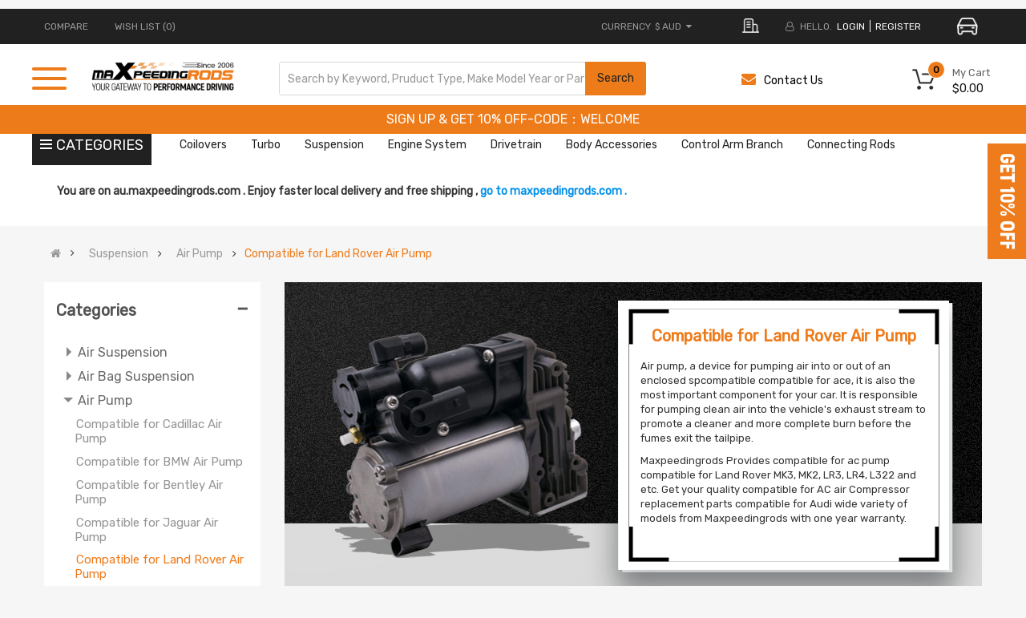

--- FILE ---
content_type: text/html; charset=UTF-8
request_url: https://au.maxpeedingrods.com/index.php?route=common/header/top&product_id=undefined&current_uri=/category/For-Land-Rover-Air-Pump-on-sale.html&current_url=https%3A%2F%2Fau.maxpeedingrods.com%2Fcategory%2FFor-Land-Rover-Air-Pump-on-sale.html
body_size: 150511
content:

<div class="container">
    <div class="row">
      <div class="header-top-left hidden-xs hidden-sm col-lg-5 col-md-4 col-sm-6 col-xs-12">
        <ul class="top-link list-inline">
          <li class="compare hidden-xs"><a href="https://au.maxpeedingrods.com/index.php?route=product/compare" tppabs="https://au.maxpeedingrods.com/index.php?route=product/compare"
                                           class="top-link-compare" title="COMPARE">COMPARE </a></li>
                      <li class="wishlist hidden-xs"><a href="https://au.maxpeedingrods.com/index.php?route=account/wishlist" tppabs="https://au.maxpeedingrods.com/index.php?route=account/wishlist"
                                              id="wishlist-total" class="top-link-wishlist"
                                              title="Wish List (0)"> Wish List (0)</a></li>
                                                                    </ul>

      </div>
      <div class="header-top-right collapsed-block col-lg-7 col-md-8 col-sm-12 col-xs-12">
        <ul class="top-link list-inline lang-curr">

          <li class="currency">
            <div class="pull-left">
              <form action="https://au.maxpeedingrods.com/index.php?route=common/currency/currency" method="post" enctype="multipart/form-data" id="form-currency">
  <div class="btn-group">
    <button class="btn-link dropdown-toggle" data-toggle="dropdown"> <span>
        <span class="text_currency">Currency</span>
        
            $ AUD
                                    <i class="fa fa-caret-down"></i></span></button>
    <ul class="dropdown-menu">
                        <li>
          <button class="currency-select  btn-block  "  type="submit"  name="code" value="AUD">$ AUD</button>
            </li>
                                <li>
          <button class="currency-select  btn-block  "  type="submit"  name="code" value="EUR">€ EUR</button>
            </li>
                                <li>
          <button class="currency-select  btn-block  "  type="submit"  name="code" value="GBP">£ GBP</button>
            </li>
                                <li>
          <button class="currency-select  btn-block  "  type="submit"  name="code" value="USD">$ USD</button>
            </li>
                      </ul>
  </div>
  <input type="hidden" name="redirect" value="https://au.maxpeedingrods.com/category/For-Land-Rover-Air-Pump-on-sale.html" />
</form>
 
            </div>
          </li>
            <li>
                <div class="address my">
                    <img src="https://webp.cqggedm.com/image/catalog/2025OE/address-icon.png" alt="">
                </div>
            </li>
          <li class="about-us">
            <a href="/about_us.html">
                <img class="lazyload lazyloadwebp" data-src="https://webp.cqggedm.com/catalog/view/theme/default/new_home/images/about-m.png" title="ABOUT US" alt="ABOUT US">
            </a>
          </li>
                      <li class="login"><i class="fa fa-user-o hidden-xs" aria-hidden="true"></i> <span class="hidden-xs" >HELLO.</span> <a
                      href="https://au.maxpeedingrods.com/index.php?route=account/login">login</a></li>
            <li class="register"><a href="https://au.maxpeedingrods.com/index.php?route=account/register">register</a></li>
          
          
            <li>
                <div class="car-btn" id="car-btn">
                    <img src="https://webp.cqggedm.com/image/catalog/2025optSearch/car-icon.png" alt="" style="width: 26px;margin-left: 20px;cursor: pointer;">
                </div>
            </li>
        </ul>

      </div>
    </div>

        <div id="vue-header-top">
        <div id="search-car" style="display: none">
            <div id="choose-searchCar" v-html="currentyCarName"></div>
            <img src="https://webp.cqggedm.com/image/catalog/2025optSearch/right-icon.png" alt="">
        </div>
        <div class="car-mask " id="car-mask"  v-if="maskFlag">
            <div class="car-main">
                <div class="no-car" v-if="selectCarFlag">
                    <div class="car-top">
                        <div class="car-title">Add Vehicle</div>
                        <div class="car-close" @click="maskFlag=false">
                            <img style="width: 20px;" src="https://webp.cqggedm.com/image/catalog/2025optSearch/close.png" alt="">
                        </div>
                    </div>
                    <i class="line"></i>
                    <div class="car-content">
                        <p v-show="errorFlag" id="err-tip" style="color: red;font-size: 12px;margin-top: -13px;"></p>
                                                    <select name="year" id="search_year1" v-model="chooseYear"  @change="changeYear">
                                <option value="">Select Year...</option>
                                <option :value="item" v-for="(item,index) in yearData" v-html="item"></option>
                            </select>
                                                <select name="carmake" id="search_make1" v-model="chooseMake" @change="changeMake">
                            <option  value="">Select Car Make…</option>
                            <option  :value="value" v-for="(value, key) in makeData" :key="key" v-html="value"></option>
                        </select>
                        <select name="carmodel" id="car_model_new1" v-model="chooseModel" @change="changeModel">
                            <option  value="">Select Car Model...</option>
                            <option  :value="value"  v-for="(value, key) in modelData" :key="key" v-html="value"></option>
                        </select>
                    </div>
                    <div class="car-save" @click="postCar">SEARCH</div>
                </div>
                <div class="car-box" v-if="!selectCarFlag">
                    <div class="car-top">
                        <div class="car-title">SELECT YOUR VEHICLE</div>
                        <div class="car-close" @click="maskFlag=false">
                            <img style="width: 20px;" src="https://webp.cqggedm.com/image/catalog/2025optSearch/close.png" alt="">
                        </div>
                    </div>
                    <i class="line" style="width: 100%;height: 1px;background: rgba(238, 238, 238, 1);display: block;"></i>
                    <div class="choose-car">
                        <div style="padding: 0 40px 0 66px;box-sizing: border-box;">
                            <div v-show="currentCarList.length>0">
                                <p class="choose-car-title">Currently Shopping For</p>
                                <div class="choose-car-current">
                                    <div class="choose-car-current-left">
                                        <img src="https://webp.cqggedm.com/image/catalog/2025optSearch/car-active.png" alt="">
                                        <p  v-html="currentCarList[0]?currentCarList[0].carName:''"></p>
                                    </div>
                                    <div class="choose-car-current-right">
                                        <img src="https://webp.cqggedm.com/image/catalog/2025optSearch/x-bg.png" style="height:65px"  alt="">
                                        <img src="https://webp.cqggedm.com/image/catalog/publicbox/icon_search_gray1.png" alt="img" class="car-search" @click="chooseItem(currentCarList[0])">
                                        <img class="car-edit" @click="editCar(currentCarList[0])" src="https://webp.cqggedm.com/image/catalog/2025optSearch/edit-icon.png" alt="">
                                        <img class="car-delete" @click="delCar(currentCarList[0])" src="https://webp.cqggedm.com/image/catalog/2025optSearch/delete-icon.png" alt="">
                                    </div>
                                </div>
                            </div>
                            <div  v-show="carList.length>0">
                                <p class="choose-car-title">Previously Saved</p>
                                <div class="choose-car-prev">
                                    <div class="choose-car-prev-item"  v-for="(item,index) in carList" :key="index">
                                        <div class="choose-car-prev-left" @click="chooseItem(item)">
                                            <img src="https://webp.cqggedm.com/image/catalog/2025optSearch/car.png" alt="">
                                            <p v-html="item.carName"></p>
                                        </div>
                                        <div class="choose-car-prev-right">
                                            <img src="https://webp.cqggedm.com/image/catalog/publicbox/icon_search_gray1.png" alt="img" class="car-search" @click="chooseItem(item)">
                                            <img class="car-delete" @click="delCar(item)" src="https://webp.cqggedm.com/image/catalog/2025optSearch/delete-icon.png" alt="">
                                        </div>
                                    </div>
                                </div>
                                <div  v-show="carList.length>3">
                                    <div class="show-more" @click="showMore" v-show="showMoreFlag">
                                        View More
                                        <img src="https://webp.cqggedm.com/image/catalog/2025optSearch/down.png" alt="">
                                    </div>
                                    <div class="show-less" v-show="!showMoreFlag" @click="showLess">
                                        view less
                                        <img src="https://webp.cqggedm.com/image/catalog/2025optSearch/up.png" alt="">
                                    </div>
                                </div>

                            </div>

                        </div>
                    </div>

                    <div class="car-bottom-btn">
                        <div class="upper-text withOut-btn" @click="withOutSearch()" style="display: none;">Shopping without Vehicle</div>
                        <div class="upper-text add-btn" @click="editCar('')">Add Vehicle</div>
                    </div>
                </div>

            </div>
        </div>
    </div>
    <style>
        .typeheader-1 #sosearchpro .search button{
            right: -2px !important;
        }
        /*20250721新增*/
        #search-car{
            display: flex;
            align-items: center;
            background: rgba(226, 226, 226, 1);
            padding: 6px 6px;
            box-sizing: border-box;
            font-size: 12px;
            font-family: "PopRegular";
            color: rgba(136, 135, 135, 1);
            cursor: pointer;
            max-width: 180px;
            line-height: 12px;
            height: 32px
        }
        #search-car p{
            margin-bottom: 0;
        }
        #search-car img{
            width: 5px;
            margin-left: 5px;
        }
        .select_ztree_btn{
            border-radius: 0;
            background-color: #eee;
        }
        .select_ztree_btn input{
            background: #eee;
        }
        #car-mask .choose-car{
            /*padding: 0 40px 0 66px;*/
            box-sizing: border-box;
        }
        #car-mask .choose-car-prev-item{
            height: 65px;
            width: 100%;
            display: flex;
            justify-content: space-between;
            align-items: center;
            padding: 0 30px;
            box-sizing: border-box;
            background: rgba(238, 238, 238, 1);
            margin-top: 10px;
        }
        #car-mask .car-search {
            width: 24px;
            margin: 0 5px 0 -15px;
            cursor: pointer;
        }
        #car-mask .choose-car-current-right .car-edit{
            width: 27px;
            margin-right: 5px;
            cursor: pointer;
        }
        #car-mask .choose-car-current-right .car-delete{
            width: 26px;
            cursor: pointer;
        }
        #car-mask .choose-car-title{
            font-size: 14px;
            color: rgba(102, 102, 102, 1);
            font-family: "PopRegular";
            margin: 20px 0;
        }
        #car-mask .choose-car-current-left,#car-mask .choose-car-current-right {
            display: flex;
            align-items: center;
        }
        #car-mask .choose-car-prev-right{
            display: flex;
            align-items: center;
        }
        #car-mask .choose-car-current{
            height: 65px;
            width: 100%;
            display: flex;
            justify-content: space-between;
            align-items: center;
            box-shadow: 0px 3px 8px 0px #0000001a;
            padding: 0 30px;
            box-sizing: border-box
        }
        #car-mask .choose-car-current-left img,.choose-car-prev-item img{
            width: 38px;
            margin-right: 20px;
        }
        #car-mask .choose-car-prev-right .car-edit,.choose-car-prev-right .car-delete{
            width: 26px;
            margin-right:0;
            cursor: pointer;
        }
        #car-mask .choose-car-prev-left{
            display: flex;
            align-items: center;
            cursor: pointer;
            width: 80%;
        }
        #car-mask .choose-car-current-left p{
            color: rgba(238, 123, 26, 1);
            font-size: 18px;
            margin-bottom: 0;
            font-family: "PopRegular";
        }
        #car-mask .choose-car-prev{
            max-height: 225px;
            overflow: hidden;
        }
        #car-mask .choose-car-prev.active{
            max-height: inherit;
            /*height: 380px;*/
        }
        #car-mask .car-bottom-btn{
            padding: 0 66px;
            display: flex;
            justify-content: center;
            margin-top: 20px;
        }
        .car-box{
            padding-bottom: 40px;
            box-sizing: border-box;
        }
        #car-mask .choose-car-prev-item p{
            margin-bottom: 0;
            font-size: 16px;
        }
        #car-mask .upper-text{
            width: 48%;
            height: 31px;
            background: rgba(238, 123, 26, 1);
            line-height: 31px;
            text-align: center;
            font-size: 13px;
            text-transform: uppercase;
            font-family: "PopRegular";
            color: #fff;
            cursor: pointer;
        }
        #car-mask .show-more,.show-less{
            margin: 10px auto;
            display: flex;
            justify-content: center;
            color: rgba(125, 125, 125, 1);
            font-size: 14px;
            align-items: center;
            text-transform: uppercase;
            cursor: pointer;
        }
        #car-mask .show-more img{
            width: 14px;
            margin-left: 6px;
        }
        #car-mask .show-less img{
            width: 14px;
            margin-left: 6px;
        }
        #car-mask{
            position: fixed;
            top: 0;
            left: 0;
            width: 100%;
            height: 100%;
            background: rgba(0, 0, 0, .45);
            display: flex;
            flex-direction: column;
            align-items: center;
            z-index:99999;
            padding-top: 10%;
            box-sizing: border-box;
        }
        #car-mask .car-main .car-top{
            display: flex;
            align-items: center;
            justify-content: space-between;
            padding: 17px 20px 0 66px;
        }
        #car-mask .car-main select{
            width: 30%;
            height: 57px;
            cursor: pointer;
            background-image: url(https://webp.cqggedm.com/catalog/view/theme/default/new_home/images/select-icon.png);
            background-repeat: no-repeat;
            background-position: 97% 50%;
            background-size: 12px;
            border-radius: 0;
            font-family: 'PopRegular', Poppins;
            appearance: none;
            -webkit-appearance: none;
            font-size: 14px;
        }
        #car-mask.car-mask-others .car-main select{
            width: calc((100% - 66px) / 2);
        }
        #car-mask .car-main #search_make{
            margin: 0 10px;
        }
        #car-mask .car-main{
            background: #fff;
            width: 42%;
            /*height: 230px;*/
            display: flex;
            flex-direction: column;
        }
        #car-mask .car-main .car-title{
            color: rgba(102, 102, 102, 1);
            font-size: 18px;
            font-family: "PopRegular";
            box-sizing: border-box;
        }
        #car-mask .no-car{
            height: 230px;
        }
        #car-mask .car-main .line{
            width: 100%;
            height: 1px;
            background: rgba(238, 238, 238, 1);
            margin: 20px 0;
            display: block;
        }
        #car-mask .car-main .car-content{
            padding-left: 66px;
            box-sizing: border-box;
        }
        #car-mask .car-main .car-close{
            cursor: pointer;
        }
        #car-mask .car-main .car-save{
            width: 220px;
            height: 31px;
            text-align: center;
            line-height: 31px;
            color: #fff;
            font-size: 15px;
            font-family: "PopRegular";
            margin: 0 auto;
            background: rgba(238, 123, 26, 1);
            margin-top: 20px;
            cursor: pointer;
        }
        #car-mask .car-btn{
            cursor: pointer;
        }
    </style>
    <script>
        /*!
 * Vue.js v2.7.14
 * (c) 2014-2022 Evan You
 * Released under the MIT License.
 */
        (function (global, factory) {
            typeof exports === 'object' && typeof module !== 'undefined' ? module.exports = factory() :
                typeof define === 'function' && define.amd ? define(factory) :
                    (global = typeof globalThis !== 'undefined' ? globalThis : global || self, global.Vue = factory());
        })(this, (function () {
            'use strict';

            var emptyObject = Object.freeze({});
            var isArray = Array.isArray;
            // These helpers produce better VM code in JS engines due to their
            // explicitness and function inlining.
            function isUndef (v) {
                return v === undefined || v === null;
            }
            function isDef (v) {
                return v !== undefined && v !== null;
            }
            function isTrue (v) {
                return v === true;
            }
            function isFalse (v) {
                return v === false;
            }
            /**
             * Check if value is primitive.
             */
            function isPrimitive (value) {
                return (typeof value === 'string' ||
                    typeof value === 'number' ||
                    // $flow-disable-line
                    typeof value === 'symbol' ||
                    typeof value === 'boolean');
            }
            function isFunction (value) {
                return typeof value === 'function';
            }
            /**
             * Quick object check - this is primarily used to tell
             * objects from primitive values when we know the value
             * is a JSON-compliant type.
             */
            function isObject (obj) {
                return obj !== null && typeof obj === 'object';
            }
            /**
             * Get the raw type string of a value, e.g., [object Object].
             */
            var _toString = Object.prototype.toString;
            function toRawType (value) {
                return _toString.call(value).slice(8, -1);
            }
            /**
             * Strict object type check. Only returns true
             * for plain JavaScript objects.
             */
            function isPlainObject (obj) {
                return _toString.call(obj) === '[object Object]';
            }
            function isRegExp (v) {
                return _toString.call(v) === '[object RegExp]';
            }
            /**
             * Check if val is a valid array index.
             */
            function isValidArrayIndex (val) {
                var n = parseFloat(String(val));
                return n >= 0 && Math.floor(n) === n && isFinite(val);
            }
            function isPromise (val) {
                return (isDef(val) &&
                    typeof val.then === 'function' &&
                    typeof val.catch === 'function');
            }
            /**
             * Convert a value to a string that is actually rendered.
             */
            function toString (val) {
                return val == null
                    ? ''
                    : Array.isArray(val) || (isPlainObject(val) && val.toString === _toString)
                        ? JSON.stringify(val, null, 2)
                        : String(val);
            }
            /**
             * Convert an input value to a number for persistence.
             * If the conversion fails, return original string.
             */
            function toNumber (val) {
                var n = parseFloat(val);
                return isNaN(n) ? val : n;
            }
            /**
             * Make a map and return a function for checking if a key
             * is in that map.
             */
            function makeMap (str, expectsLowerCase) {
                var map = Object.create(null);
                var list = str.split(',');
                for (var i = 0; i < list.length; i++) {
                    map[list[i]] = true;
                }
                return expectsLowerCase ? function (val) { return map[val.toLowerCase()]; } : function (val) { return map[val]; };
            }
            /**
             * Check if a tag is a built-in tag.
             */
            var isBuiltInTag = makeMap('slot,component', true);
            /**
             * Check if an attribute is a reserved attribute.
             */
            var isReservedAttribute = makeMap('key,ref,slot,slot-scope,is');
            /**
             * Remove an item from an array.
             */
            function remove$2 (arr, item) {
                var len = arr.length;
                if (len) {
                    // fast path for the only / last item
                    if (item === arr[len - 1]) {
                        arr.length = len - 1;
                        return;
                    }
                    var index = arr.indexOf(item);
                    if (index > -1) {
                        return arr.splice(index, 1);
                    }
                }
            }
            /**
             * Check whether an object has the property.
             */
            var hasOwnProperty = Object.prototype.hasOwnProperty;
            function hasOwn (obj, key) {
                return hasOwnProperty.call(obj, key);
            }
            /**
             * Create a cached version of a pure function.
             */
            function cached (fn) {
                var cache = Object.create(null);
                return function cachedFn (str) {
                    var hit = cache[str];
                    return hit || (cache[str] = fn(str));
                };
            }
            /**
             * Camelize a hyphen-delimited string.
             */
            var camelizeRE = /-(\w)/g;
            var camelize = cached(function (str) {
                return str.replace(camelizeRE, function (_, c) { return (c ? c.toUpperCase() : ''); });
            });
            /**
             * Capitalize a string.
             */
            var capitalize = cached(function (str) {
                return str.charAt(0).toUpperCase() + str.slice(1);
            });
            /**
             * Hyphenate a camelCase string.
             */
            var hyphenateRE = /\B([A-Z])/g;
            var hyphenate = cached(function (str) {
                return str.replace(hyphenateRE, '-$1').toLowerCase();
            });
            /**
             * Simple bind polyfill for environments that do not support it,
             * e.g., PhantomJS 1.x. Technically, we don't need this anymore
             * since native bind is now performant enough in most browsers.
             * But removing it would mean breaking code that was able to run in
             * PhantomJS 1.x, so this must be kept for backward compatibility.
             */
            /* istanbul ignore next */
            function polyfillBind (fn, ctx) {
                function boundFn (a) {
                    var l = arguments.length;
                    return l
                        ? l > 1
                            ? fn.apply(ctx, arguments)
                            : fn.call(ctx, a)
                        : fn.call(ctx);
                }
                boundFn._length = fn.length;
                return boundFn;
            }
            function nativeBind (fn, ctx) {
                return fn.bind(ctx);
            }
            // @ts-expect-error bind cannot be `undefined`
            var bind$1 = Function.prototype.bind ? nativeBind : polyfillBind;
            /**
             * Convert an Array-like object to a real Array.
             */
            function toArray (list, start) {
                start = start || 0;
                var i = list.length - start;
                var ret = new Array(i);
                while (i--) {
                    ret[i] = list[i + start];
                }
                return ret;
            }
            /**
             * Mix properties into target object.
             */
            function extend (to, _from) {
                for (var key in _from) {
                    to[key] = _from[key];
                }
                return to;
            }
            /**
             * Merge an Array of Objects into a single Object.
             */
            function toObject (arr) {
                var res = {};
                for (var i = 0; i < arr.length; i++) {
                    if (arr[i]) {
                        extend(res, arr[i]);
                    }
                }
                return res;
            }
            /* eslint-disable no-unused-vars */
            /**
             * Perform no operation.
             * Stubbing args to make Flow happy without leaving useless transpiled code
             * with ...rest (https://flow.org/blog/2017/05/07/Strict-Function-Call-Arity/).
             */
            function noop (a, b, c) { }
            /**
             * Always return false.
             */
            var no = function (a, b, c) { return false; };
            /* eslint-enable no-unused-vars */
            /**
             * Return the same value.
             */
            var identity = function (_) { return _; };
            /**
             * Generate a string containing static keys from compiler modules.
             */
            function genStaticKeys$1 (modules) {
                return modules
                    .reduce(function (keys, m) {
                        return keys.concat(m.staticKeys || []);
                    }, [])
                    .join(',');
            }
            /**
             * Check if two values are loosely equal - that is,
             * if they are plain objects, do they have the same shape?
             */
            function looseEqual (a, b) {
                if (a === b)
                    return true;
                var isObjectA = isObject(a);
                var isObjectB = isObject(b);
                if (isObjectA && isObjectB) {
                    try {
                        var isArrayA = Array.isArray(a);
                        var isArrayB = Array.isArray(b);
                        if (isArrayA && isArrayB) {
                            return (a.length === b.length &&
                                a.every(function (e, i) {
                                    return looseEqual(e, b[i]);
                                }));
                        }
                        else if (a instanceof Date && b instanceof Date) {
                            return a.getTime() === b.getTime();
                        }
                        else if (!isArrayA && !isArrayB) {
                            var keysA = Object.keys(a);
                            var keysB = Object.keys(b);
                            return (keysA.length === keysB.length &&
                                keysA.every(function (key) {
                                    return looseEqual(a[key], b[key]);
                                }));
                        }
                        else {
                            /* istanbul ignore next */
                            return false;
                        }
                    }
                    catch (e) {
                        /* istanbul ignore next */
                        return false;
                    }
                }
                else if (!isObjectA && !isObjectB) {
                    return String(a) === String(b);
                }
                else {
                    return false;
                }
            }
            /**
             * Return the first index at which a loosely equal value can be
             * found in the array (if value is a plain object, the array must
             * contain an object of the same shape), or -1 if it is not present.
             */
            function looseIndexOf (arr, val) {
                for (var i = 0; i < arr.length; i++) {
                    if (looseEqual(arr[i], val))
                        return i;
                }
                return -1;
            }
            /**
             * Ensure a function is called only once.
             */
            function once (fn) {
                var called = false;
                return function () {
                    if (!called) {
                        called = true;
                        fn.apply(this, arguments);
                    }
                };
            }
            // https://developer.mozilla.org/en-US/docs/Web/JavaScript/Reference/Global_Objects/Object/is#polyfill
            function hasChanged (x, y) {
                if (x === y) {
                    return x === 0 && 1 / x !== 1 / y;
                }
                else {
                    return x === x || y === y;
                }
            }

            var SSR_ATTR = 'data-server-rendered';
            var ASSET_TYPES = ['component', 'directive', 'filter'];
            var LIFECYCLE_HOOKS = [
                'beforeCreate',
                'created',
                'beforeMount',
                'mounted',
                'beforeUpdate',
                'updated',
                'beforeDestroy',
                'destroyed',
                'activated',
                'deactivated',
                'errorCaptured',
                'serverPrefetch',
                'renderTracked',
                'renderTriggered'
            ];

            var config = {
                /**
                 * Option merge strategies (used in core/util/options)
                 */
                // $flow-disable-line
                optionMergeStrategies: Object.create(null),
                /**
                 * Whether to suppress warnings.
                 */
                silent: false,
                /**
                 * Show production mode tip message on boot?
                 */
                productionTip: true,
                /**
                 * Whether to enable devtools
                 */
                devtools: true,
                /**
                 * Whether to record perf
                 */
                performance: false,
                /**
                 * Error handler for watcher errors
                 */
                errorHandler: null,
                /**
                 * Warn handler for watcher warns
                 */
                warnHandler: null,
                /**
                 * Ignore certain custom elements
                 */
                ignoredElements: [],
                /**
                 * Custom user key aliases for v-on
                 */
                // $flow-disable-line
                keyCodes: Object.create(null),
                /**
                 * Check if a tag is reserved so that it cannot be registered as a
                 * component. This is platform-dependent and may be overwritten.
                 */
                isReservedTag: no,
                /**
                 * Check if an attribute is reserved so that it cannot be used as a component
                 * prop. This is platform-dependent and may be overwritten.
                 */
                isReservedAttr: no,
                /**
                 * Check if a tag is an unknown element.
                 * Platform-dependent.
                 */
                isUnknownElement: no,
                /**
                 * Get the namespace of an element
                 */
                getTagNamespace: noop,
                /**
                 * Parse the real tag name for the specific platform.
                 */
                parsePlatformTagName: identity,
                /**
                 * Check if an attribute must be bound using property, e.g. value
                 * Platform-dependent.
                 */
                mustUseProp: no,
                /**
                 * Perform updates asynchronously. Intended to be used by Vue Test Utils
                 * This will significantly reduce performance if set to false.
                 */
                async: true,
                /**
                 * Exposed for legacy reasons
                 */
                _lifecycleHooks: LIFECYCLE_HOOKS
            };

            /**
             * unicode letters used for parsing html tags, component names and property paths.
             * using https://www.w3.org/TR/html53/semantics-scripting.html#potentialcustomelementname
             * skipping \u10000-\uEFFFF due to it freezing up PhantomJS
             */
            var unicodeRegExp = /a-zA-Z\u00B7\u00C0-\u00D6\u00D8-\u00F6\u00F8-\u037D\u037F-\u1FFF\u200C-\u200D\u203F-\u2040\u2070-\u218F\u2C00-\u2FEF\u3001-\uD7FF\uF900-\uFDCF\uFDF0-\uFFFD/;
            /**
             * Check if a string starts with $ or _
             */
            function isReserved (str) {
                var c = (str + '').charCodeAt(0);
                return c === 0x24 || c === 0x5f;
            }
            /**
             * Define a property.
             */
            function def (obj, key, val, enumerable) {
                Object.defineProperty(obj, key, {
                    value: val,
                    enumerable: !!enumerable,
                    writable: true,
                    configurable: true
                });
            }
            /**
             * Parse simple path.
             */
            var bailRE = new RegExp("[^".concat(unicodeRegExp.source, ".$_\\d]"));
            function parsePath (path) {
                if (bailRE.test(path)) {
                    return;
                }
                var segments = path.split('.');
                return function (obj) {
                    for (var i = 0; i < segments.length; i++) {
                        if (!obj)
                            return;
                        obj = obj[segments[i]];
                    }
                    return obj;
                };
            }

            // can we use __proto__?
            var hasProto = '__proto__' in {};
            // Browser environment sniffing
            var inBrowser = typeof window !== 'undefined';
            var UA = inBrowser && window.navigator.userAgent.toLowerCase();
            var isIE = UA && /msie|trident/.test(UA);
            var isIE9 = UA && UA.indexOf('msie 9.0') > 0;
            var isEdge = UA && UA.indexOf('edge/') > 0;
            UA && UA.indexOf('android') > 0;
            var isIOS = UA && /iphone|ipad|ipod|ios/.test(UA);
            UA && /chrome\/\d+/.test(UA) && !isEdge;
            UA && /phantomjs/.test(UA);
            var isFF = UA && UA.match(/firefox\/(\d+)/);
            // Firefox has a "watch" function on Object.prototype...
            // @ts-expect-error firebox support
            var nativeWatch = {}.watch;
            var supportsPassive = false;
            if (inBrowser) {
                try {
                    var opts = {};
                    Object.defineProperty(opts, 'passive', {
                        get: function () {
                            /* istanbul ignore next */
                            supportsPassive = true;
                        }
                    }); // https://github.com/facebook/flow/issues/285
                    window.addEventListener('test-passive', null, opts);
                }
                catch (e) { }
            }
            // this needs to be lazy-evaled because vue may be required before
            // vue-server-renderer can set VUE_ENV
            var _isServer;
            var isServerRendering = function () {
                if (_isServer === undefined) {
                    /* istanbul ignore if */
                    if (!inBrowser && typeof global !== 'undefined') {
                        // detect presence of vue-server-renderer and avoid
                        // Webpack shimming the process
                        _isServer =
                            global['process'] && global['process'].env.VUE_ENV === 'server';
                    }
                    else {
                        _isServer = false;
                    }
                }
                return _isServer;
            };
            // detect devtools
            var devtools = inBrowser && window.__VUE_DEVTOOLS_GLOBAL_HOOK__;
            /* istanbul ignore next */
            function isNative (Ctor) {
                return typeof Ctor === 'function' && /native code/.test(Ctor.toString());
            }
            var hasSymbol = typeof Symbol !== 'undefined' &&
                isNative(Symbol) &&
                typeof Reflect !== 'undefined' &&
                isNative(Reflect.ownKeys);
            var _Set; // $flow-disable-line
            /* istanbul ignore if */ if (typeof Set !== 'undefined' && isNative(Set)) {
                // use native Set when available.
                _Set = Set;
            }
            else {
                // a non-standard Set polyfill that only works with primitive keys.
                _Set = /** @class */ (function () {
                    function Set () {
                        this.set = Object.create(null);
                    }
                    Set.prototype.has = function (key) {
                        return this.set[key] === true;
                    };
                    Set.prototype.add = function (key) {
                        this.set[key] = true;
                    };
                    Set.prototype.clear = function () {
                        this.set = Object.create(null);
                    };
                    return Set;
                }());
            }

            var currentInstance = null;
            /**
             * This is exposed for compatibility with v3 (e.g. some functions in VueUse
             * relies on it). Do not use this internally, just use `currentInstance`.
             *
             * @internal this function needs manual type declaration because it relies
             * on previously manually authored types from Vue 2
             */
            function getCurrentInstance () {
                return currentInstance && { proxy: currentInstance };
            }
            /**
             * @internal
             */
            function setCurrentInstance (vm) {
                if (vm === void 0) { vm = null; }
                if (!vm)
                    currentInstance && currentInstance._scope.off();
                currentInstance = vm;
                vm && vm._scope.on();
            }

            /**
             * @internal
             */
            var VNode = /** @class */ (function () {
                function VNode (tag, data, children, text, elm, context, componentOptions, asyncFactory) {
                    this.tag = tag;
                    this.data = data;
                    this.children = children;
                    this.text = text;
                    this.elm = elm;
                    this.ns = undefined;
                    this.context = context;
                    this.fnContext = undefined;
                    this.fnOptions = undefined;
                    this.fnScopeId = undefined;
                    this.key = data && data.key;
                    this.componentOptions = componentOptions;
                    this.componentInstance = undefined;
                    this.parent = undefined;
                    this.raw = false;
                    this.isStatic = false;
                    this.isRootInsert = true;
                    this.isComment = false;
                    this.isCloned = false;
                    this.isOnce = false;
                    this.asyncFactory = asyncFactory;
                    this.asyncMeta = undefined;
                    this.isAsyncPlaceholder = false;
                }
                Object.defineProperty(VNode.prototype, "child", {
                    // DEPRECATED: alias for componentInstance for backwards compat.
                    /* istanbul ignore next */
                    get: function () {
                        return this.componentInstance;
                    },
                    enumerable: false,
                    configurable: true
                });
                return VNode;
            }());
            var createEmptyVNode = function (text) {
                if (text === void 0) { text = ''; }
                var node = new VNode();
                node.text = text;
                node.isComment = true;
                return node;
            };
            function createTextVNode (val) {
                return new VNode(undefined, undefined, undefined, String(val));
            }
            // optimized shallow clone
            // used for static nodes and slot nodes because they may be reused across
            // multiple renders, cloning them avoids errors when DOM manipulations rely
            // on their elm reference.
            function cloneVNode (vnode) {
                var cloned = new VNode(vnode.tag, vnode.data,
                    // #7975
                    // clone children array to avoid mutating original in case of cloning
                    // a child.
                    vnode.children && vnode.children.slice(), vnode.text, vnode.elm, vnode.context, vnode.componentOptions, vnode.asyncFactory);
                cloned.ns = vnode.ns;
                cloned.isStatic = vnode.isStatic;
                cloned.key = vnode.key;
                cloned.isComment = vnode.isComment;
                cloned.fnContext = vnode.fnContext;
                cloned.fnOptions = vnode.fnOptions;
                cloned.fnScopeId = vnode.fnScopeId;
                cloned.asyncMeta = vnode.asyncMeta;
                cloned.isCloned = true;
                return cloned;
            }

            /* not type checking this file because flow doesn't play well with Proxy */
            var initProxy;
            {
                var allowedGlobals_1 = makeMap('Infinity,undefined,NaN,isFinite,isNaN,' +
                    'parseFloat,parseInt,decodeURI,decodeURIComponent,encodeURI,encodeURIComponent,' +
                    'Math,Number,Date,Array,Object,Boolean,String,RegExp,Map,Set,JSON,Intl,BigInt,' +
                    'require' // for Webpack/Browserify
                );
                var warnNonPresent_1 = function (target, key) {
                    warn$2("Property or method \"".concat(key, "\" is not defined on the instance but ") +
                        'referenced during render. Make sure that this property is reactive, ' +
                        'either in the data option, or for class-based components, by ' +
                        'initializing the property. ' +
                        'See: https://v2.vuejs.org/v2/guide/reactivity.html#Declaring-Reactive-Properties.', target);
                };
                var warnReservedPrefix_1 = function (target, key) {
                    warn$2("Property \"".concat(key, "\" must be accessed with \"$data.").concat(key, "\" because ") +
                        'properties starting with "$" or "_" are not proxied in the Vue instance to ' +
                        'prevent conflicts with Vue internals. ' +
                        'See: https://v2.vuejs.org/v2/api/#data', target);
                };
                var hasProxy_1 = typeof Proxy !== 'undefined' && isNative(Proxy);
                if (hasProxy_1) {
                    var isBuiltInModifier_1 = makeMap('stop,prevent,self,ctrl,shift,alt,meta,exact');
                    config.keyCodes = new Proxy(config.keyCodes, {
                        set: function (target, key, value) {
                            if (isBuiltInModifier_1(key)) {
                                warn$2("Avoid overwriting built-in modifier in config.keyCodes: .".concat(key));
                                return false;
                            }
                            else {
                                target[key] = value;
                                return true;
                            }
                        }
                    });
                }
                var hasHandler_1 = {
                    has: function (target, key) {
                        var has = key in target;
                        var isAllowed = allowedGlobals_1(key) ||
                            (typeof key === 'string' &&
                                key.charAt(0) === '_' &&
                                !(key in target.$data));
                        if (!has && !isAllowed) {
                            if (key in target.$data)
                                warnReservedPrefix_1(target, key);
                            else
                                warnNonPresent_1(target, key);
                        }
                        return has || !isAllowed;
                    }
                };
                var getHandler_1 = {
                    get: function (target, key) {
                        if (typeof key === 'string' && !(key in target)) {
                            if (key in target.$data)
                                warnReservedPrefix_1(target, key);
                            else
                                warnNonPresent_1(target, key);
                        }
                        return target[key];
                    }
                };
                initProxy = function initProxy (vm) {
                    if (hasProxy_1) {
                        // determine which proxy handler to use
                        var options = vm.$options;
                        var handlers = options.render && options.render._withStripped ? getHandler_1 : hasHandler_1;
                        vm._renderProxy = new Proxy(vm, handlers);
                    }
                    else {
                        vm._renderProxy = vm;
                    }
                };
            }

            /******************************************************************************
             Copyright (c) Microsoft Corporation.

             Permission to use, copy, modify, and/or distribute this software for any
             purpose with or without fee is hereby granted.

             THE SOFTWARE IS PROVIDED "AS IS" AND THE AUTHOR DISCLAIMS ALL WARRANTIES WITH
             REGARD TO THIS SOFTWARE INCLUDING ALL IMPLIED WARRANTIES OF MERCHANTABILITY
             AND FITNESS. IN NO EVENT SHALL THE AUTHOR BE LIABLE FOR ANY SPECIAL, DIRECT,
             INDIRECT, OR CONSEQUENTIAL DAMAGES OR ANY DAMAGES WHATSOEVER RESULTING FROM
             LOSS OF USE, DATA OR PROFITS, WHETHER IN AN ACTION OF CONTRACT, NEGLIGENCE OR
             OTHER TORTIOUS ACTION, ARISING OUT OF OR IN CONNECTION WITH THE USE OR
             PERFORMANCE OF THIS SOFTWARE.
             ***************************************************************************** */

            var __assign = function () {
                __assign = Object.assign || function __assign (t) {
                    for (var s, i = 1, n = arguments.length; i < n; i++) {
                        s = arguments[i];
                        for (var p in s) if (Object.prototype.hasOwnProperty.call(s, p)) t[p] = s[p];
                    }
                    return t;
                };
                return __assign.apply(this, arguments);
            };

            var uid$2 = 0;
            var pendingCleanupDeps = [];
            var cleanupDeps = function () {
                for (var i = 0; i < pendingCleanupDeps.length; i++) {
                    var dep = pendingCleanupDeps[i];
                    dep.subs = dep.subs.filter(function (s) { return s; });
                    dep._pending = false;
                }
                pendingCleanupDeps.length = 0;
            };
            /**
             * A dep is an observable that can have multiple
             * directives subscribing to it.
             * @internal
             */
            var Dep = /** @class */ (function () {
                function Dep () {
                    // pending subs cleanup
                    this._pending = false;
                    this.id = uid$2++;
                    this.subs = [];
                }
                Dep.prototype.addSub = function (sub) {
                    this.subs.push(sub);
                };
                Dep.prototype.removeSub = function (sub) {
                    // #12696 deps with massive amount of subscribers are extremely slow to
                    // clean up in Chromium
                    // to workaround this, we unset the sub for now, and clear them on
                    // next scheduler flush.
                    this.subs[this.subs.indexOf(sub)] = null;
                    if (!this._pending) {
                        this._pending = true;
                        pendingCleanupDeps.push(this);
                    }
                };
                Dep.prototype.depend = function (info) {
                    if (Dep.target) {
                        Dep.target.addDep(this);
                        if (info && Dep.target.onTrack) {
                            Dep.target.onTrack(__assign({ effect: Dep.target }, info));
                        }
                    }
                };
                Dep.prototype.notify = function (info) {
                    // stabilize the subscriber list first
                    var subs = this.subs.filter(function (s) { return s; });
                    if (!config.async) {
                        // subs aren't sorted in scheduler if not running async
                        // we need to sort them now to make sure they fire in correct
                        // order
                        subs.sort(function (a, b) { return a.id - b.id; });
                    }
                    for (var i = 0, l = subs.length; i < l; i++) {
                        var sub = subs[i];
                        if (info) {
                            sub.onTrigger &&
                            sub.onTrigger(__assign({ effect: subs[i] }, info));
                        }
                        sub.update();
                    }
                };
                return Dep;
            }());
            // The current target watcher being evaluated.
            // This is globally unique because only one watcher
            // can be evaluated at a time.
            Dep.target = null;
            var targetStack = [];
            function pushTarget (target) {
                targetStack.push(target);
                Dep.target = target;
            }
            function popTarget () {
                targetStack.pop();
                Dep.target = targetStack[targetStack.length - 1];
            }

            /*
     * not type checking this file because flow doesn't play well with
     * dynamically accessing methods on Array prototype
     */
            var arrayProto = Array.prototype;
            var arrayMethods = Object.create(arrayProto);
            var methodsToPatch = [
                'push',
                'pop',
                'shift',
                'unshift',
                'splice',
                'sort',
                'reverse'
            ];
            /**
             * Intercept mutating methods and emit events
             */
            methodsToPatch.forEach(function (method) {
                // cache original method
                var original = arrayProto[method];
                def(arrayMethods, method, function mutator () {
                    var args = [];
                    for (var _i = 0; _i < arguments.length; _i++) {
                        args[_i] = arguments[_i];
                    }
                    var result = original.apply(this, args);
                    var ob = this.__ob__;
                    var inserted;
                    switch (method) {
                        case 'push':
                        case 'unshift':
                            inserted = args;
                            break;
                        case 'splice':
                            inserted = args.slice(2);
                            break;
                    }
                    if (inserted)
                        ob.observeArray(inserted);
                    // notify change
                    {
                        ob.dep.notify({
                            type: "array mutation" /* TriggerOpTypes.ARRAY_MUTATION */,
                            target: this,
                            key: method
                        });
                    }
                    return result;
                });
            });

            var arrayKeys = Object.getOwnPropertyNames(arrayMethods);
            var NO_INIITIAL_VALUE = {};
            /**
             * In some cases we may want to disable observation inside a component's
             * update computation.
             */
            var shouldObserve = true;
            function toggleObserving (value) {
                shouldObserve = value;
            }
            // ssr mock dep
            var mockDep = {
                notify: noop,
                depend: noop,
                addSub: noop,
                removeSub: noop
            };
            /**
             * Observer class that is attached to each observed
             * object. Once attached, the observer converts the target
             * object's property keys into getter/setters that
             * collect dependencies and dispatch updates.
             */
            var Observer = /** @class */ (function () {
                function Observer (value, shallow, mock) {
                    if (shallow === void 0) { shallow = false; }
                    if (mock === void 0) { mock = false; }
                    this.value = value;
                    this.shallow = shallow;
                    this.mock = mock;
                    // this.value = value
                    this.dep = mock ? mockDep : new Dep();
                    this.vmCount = 0;
                    def(value, '__ob__', this);
                    if (isArray(value)) {
                        if (!mock) {
                            if (hasProto) {
                                value.__proto__ = arrayMethods;
                                /* eslint-enable no-proto */
                            }
                            else {
                                for (var i = 0, l = arrayKeys.length; i < l; i++) {
                                    var key = arrayKeys[i];
                                    def(value, key, arrayMethods[key]);
                                }
                            }
                        }
                        if (!shallow) {
                            this.observeArray(value);
                        }
                    }
                    else {
                        /**
                         * Walk through all properties and convert them into
                         * getter/setters. This method should only be called when
                         * value type is Object.
                         */
                        var keys = Object.keys(value);
                        for (var i = 0; i < keys.length; i++) {
                            var key = keys[i];
                            defineReactive(value, key, NO_INIITIAL_VALUE, undefined, shallow, mock);
                        }
                    }
                }
                /**
                 * Observe a list of Array items.
                 */
                Observer.prototype.observeArray = function (value) {
                    for (var i = 0, l = value.length; i < l; i++) {
                        observe(value[i], false, this.mock);
                    }
                };
                return Observer;
            }());
            // helpers
            /**
             * Attempt to create an observer instance for a value,
             * returns the new observer if successfully observed,
             * or the existing observer if the value already has one.
             */
            function observe (value, shallow, ssrMockReactivity) {
                if (value && hasOwn(value, '__ob__') && value.__ob__ instanceof Observer) {
                    return value.__ob__;
                }
                if (shouldObserve &&
                    (ssrMockReactivity || !isServerRendering()) &&
                    (isArray(value) || isPlainObject(value)) &&
                    Object.isExtensible(value) &&
                    !value.__v_skip /* ReactiveFlags.SKIP */ &&
                    !isRef(value) &&
                    !(value instanceof VNode)) {
                    return new Observer(value, shallow, ssrMockReactivity);
                }
            }
            /**
             * Define a reactive property on an Object.
             */
            function defineReactive (obj, key, val, customSetter, shallow, mock) {
                var dep = new Dep();
                var property = Object.getOwnPropertyDescriptor(obj, key);
                if (property && property.configurable === false) {
                    return;
                }
                // cater for pre-defined getter/setters
                var getter = property && property.get;
                var setter = property && property.set;
                if ((!getter || setter) &&
                    (val === NO_INIITIAL_VALUE || arguments.length === 2)) {
                    val = obj[key];
                }
                var childOb = !shallow && observe(val, false, mock);
                Object.defineProperty(obj, key, {
                    enumerable: true,
                    configurable: true,
                    get: function reactiveGetter () {
                        var value = getter ? getter.call(obj) : val;
                        if (Dep.target) {
                            {
                                dep.depend({
                                    target: obj,
                                    type: "get" /* TrackOpTypes.GET */,
                                    key: key
                                });
                            }
                            if (childOb) {
                                childOb.dep.depend();
                                if (isArray(value)) {
                                    dependArray(value);
                                }
                            }
                        }
                        return isRef(value) && !shallow ? value.value : value;
                    },
                    set: function reactiveSetter (newVal) {
                        var value = getter ? getter.call(obj) : val;
                        if (!hasChanged(value, newVal)) {
                            return;
                        }
                        if (customSetter) {
                            customSetter();
                        }
                        if (setter) {
                            setter.call(obj, newVal);
                        }
                        else if (getter) {
                            // #7981: for accessor properties without setter
                            return;
                        }
                        else if (!shallow && isRef(value) && !isRef(newVal)) {
                            value.value = newVal;
                            return;
                        }
                        else {
                            val = newVal;
                        }
                        childOb = !shallow && observe(newVal, false, mock);
                        {
                            dep.notify({
                                type: "set" /* TriggerOpTypes.SET */,
                                target: obj,
                                key: key,
                                newValue: newVal,
                                oldValue: value
                            });
                        }
                    }
                });
                return dep;
            }
            function set (target, key, val) {
                if ((isUndef(target) || isPrimitive(target))) {
                    warn$2("Cannot set reactive property on undefined, null, or primitive value: ".concat(target));
                }
                if (isReadonly(target)) {
                    warn$2("Set operation on key \"".concat(key, "\" failed: target is readonly."));
                    return;
                }
                var ob = target.__ob__;
                if (isArray(target) && isValidArrayIndex(key)) {
                    target.length = Math.max(target.length, key);
                    target.splice(key, 1, val);
                    // when mocking for SSR, array methods are not hijacked
                    if (ob && !ob.shallow && ob.mock) {
                        observe(val, false, true);
                    }
                    return val;
                }
                if (key in target && !(key in Object.prototype)) {
                    target[key] = val;
                    return val;
                }
                if (target._isVue || (ob && ob.vmCount)) {
                    warn$2('Avoid adding reactive properties to a Vue instance or its root $data ' +
                        'at runtime - declare it upfront in the data option.');
                    return val;
                }
                if (!ob) {
                    target[key] = val;
                    return val;
                }
                defineReactive(ob.value, key, val, undefined, ob.shallow, ob.mock);
                {
                    ob.dep.notify({
                        type: "add" /* TriggerOpTypes.ADD */,
                        target: target,
                        key: key,
                        newValue: val,
                        oldValue: undefined
                    });
                }
                return val;
            }
            function del (target, key) {
                if ((isUndef(target) || isPrimitive(target))) {
                    warn$2("Cannot delete reactive property on undefined, null, or primitive value: ".concat(target));
                }
                if (isArray(target) && isValidArrayIndex(key)) {
                    target.splice(key, 1);
                    return;
                }
                var ob = target.__ob__;
                if (target._isVue || (ob && ob.vmCount)) {
                    warn$2('Avoid deleting properties on a Vue instance or its root $data ' +
                        '- just set it to null.');
                    return;
                }
                if (isReadonly(target)) {
                    warn$2("Delete operation on key \"".concat(key, "\" failed: target is readonly."));
                    return;
                }
                if (!hasOwn(target, key)) {
                    return;
                }
                delete target[key];
                if (!ob) {
                    return;
                }
                {
                    ob.dep.notify({
                        type: "delete" /* TriggerOpTypes.DELETE */,
                        target: target,
                        key: key
                    });
                }
            }
            /**
             * Collect dependencies on array elements when the array is touched, since
             * we cannot intercept array element access like property getters.
             */
            function dependArray (value) {
                for (var e = void 0, i = 0, l = value.length; i < l; i++) {
                    e = value[i];
                    if (e && e.__ob__) {
                        e.__ob__.dep.depend();
                    }
                    if (isArray(e)) {
                        dependArray(e);
                    }
                }
            }

            function reactive (target) {
                makeReactive(target, false);
                return target;
            }
            /**
             * Return a shallowly-reactive copy of the original object, where only the root
             * level properties are reactive. It also does not auto-unwrap refs (even at the
             * root level).
             */
            function shallowReactive (target) {
                makeReactive(target, true);
                def(target, "__v_isShallow" /* ReactiveFlags.IS_SHALLOW */, true);
                return target;
            }
            function makeReactive (target, shallow) {
                // if trying to observe a readonly proxy, return the readonly version.
                if (!isReadonly(target)) {
                    {
                        if (isArray(target)) {
                            warn$2("Avoid using Array as root value for ".concat(shallow ? "shallowReactive()" : "reactive()", " as it cannot be tracked in watch() or watchEffect(). Use ").concat(shallow ? "shallowRef()" : "ref()", " instead. This is a Vue-2-only limitation."));
                        }
                        var existingOb = target && target.__ob__;
                        if (existingOb && existingOb.shallow !== shallow) {
                            warn$2("Target is already a ".concat(existingOb.shallow ? "" : "non-", "shallow reactive object, and cannot be converted to ").concat(shallow ? "" : "non-", "shallow."));
                        }
                    }
                    var ob = observe(target, shallow, isServerRendering() /* ssr mock reactivity */);
                    if (!ob) {
                        if (target == null || isPrimitive(target)) {
                            warn$2("value cannot be made reactive: ".concat(String(target)));
                        }
                        if (isCollectionType(target)) {
                            warn$2("Vue 2 does not support reactive collection types such as Map or Set.");
                        }
                    }
                }
            }
            function isReactive (value) {
                if (isReadonly(value)) {
                    return isReactive(value["__v_raw" /* ReactiveFlags.RAW */]);
                }
                return !!(value && value.__ob__);
            }
            function isShallow (value) {
                return !!(value && value.__v_isShallow);
            }
            function isReadonly (value) {
                return !!(value && value.__v_isReadonly);
            }
            function isProxy (value) {
                return isReactive(value) || isReadonly(value);
            }
            function toRaw (observed) {
                var raw = observed && observed["__v_raw" /* ReactiveFlags.RAW */];
                return raw ? toRaw(raw) : observed;
            }
            function markRaw (value) {
                // non-extensible objects won't be observed anyway
                if (Object.isExtensible(value)) {
                    def(value, "__v_skip" /* ReactiveFlags.SKIP */, true);
                }
                return value;
            }
            /**
             * @internal
             */
            function isCollectionType (value) {
                var type = toRawType(value);
                return (type === 'Map' || type === 'WeakMap' || type === 'Set' || type === 'WeakSet');
            }

            /**
             * @internal
             */
            var RefFlag = "__v_isRef";
            function isRef (r) {
                return !!(r && r.__v_isRef === true);
            }
            function ref$1 (value) {
                return createRef(value, false);
            }
            function shallowRef (value) {
                return createRef(value, true);
            }
            function createRef (rawValue, shallow) {
                if (isRef(rawValue)) {
                    return rawValue;
                }
                var ref = {};
                def(ref, RefFlag, true);
                def(ref, "__v_isShallow" /* ReactiveFlags.IS_SHALLOW */, shallow);
                def(ref, 'dep', defineReactive(ref, 'value', rawValue, null, shallow, isServerRendering()));
                return ref;
            }
            function triggerRef (ref) {
                if (!ref.dep) {
                    warn$2("received object is not a triggerable ref.");
                }
                {
                    ref.dep &&
                    ref.dep.notify({
                        type: "set" /* TriggerOpTypes.SET */,
                        target: ref,
                        key: 'value'
                    });
                }
            }
            function unref (ref) {
                return isRef(ref) ? ref.value : ref;
            }
            function proxyRefs (objectWithRefs) {
                if (isReactive(objectWithRefs)) {
                    return objectWithRefs;
                }
                var proxy = {};
                var keys = Object.keys(objectWithRefs);
                for (var i = 0; i < keys.length; i++) {
                    proxyWithRefUnwrap(proxy, objectWithRefs, keys[i]);
                }
                return proxy;
            }
            function proxyWithRefUnwrap (target, source, key) {
                Object.defineProperty(target, key, {
                    enumerable: true,
                    configurable: true,
                    get: function () {
                        var val = source[key];
                        if (isRef(val)) {
                            return val.value;
                        }
                        else {
                            var ob = val && val.__ob__;
                            if (ob)
                                ob.dep.depend();
                            return val;
                        }
                    },
                    set: function (value) {
                        var oldValue = source[key];
                        if (isRef(oldValue) && !isRef(value)) {
                            oldValue.value = value;
                        }
                        else {
                            source[key] = value;
                        }
                    }
                });
            }
            function customRef (factory) {
                var dep = new Dep();
                var _a = factory(function () {
                    {
                        dep.depend({
                            target: ref,
                            type: "get" /* TrackOpTypes.GET */,
                            key: 'value'
                        });
                    }
                }, function () {
                    {
                        dep.notify({
                            target: ref,
                            type: "set" /* TriggerOpTypes.SET */,
                            key: 'value'
                        });
                    }
                }), get = _a.get, set = _a.set;
                var ref = {
                    get value () {
                        return get();
                    },
                    set value (newVal) {
                        set(newVal);
                    }
                };
                def(ref, RefFlag, true);
                return ref;
            }
            function toRefs (object) {
                if (!isReactive(object)) {
                    warn$2("toRefs() expects a reactive object but received a plain one.");
                }
                var ret = isArray(object) ? new Array(object.length) : {};
                for (var key in object) {
                    ret[key] = toRef(object, key);
                }
                return ret;
            }
            function toRef (object, key, defaultValue) {
                var val = object[key];
                if (isRef(val)) {
                    return val;
                }
                var ref = {
                    get value () {
                        var val = object[key];
                        return val === undefined ? defaultValue : val;
                    },
                    set value (newVal) {
                        object[key] = newVal;
                    }
                };
                def(ref, RefFlag, true);
                return ref;
            }

            var rawToReadonlyFlag = "__v_rawToReadonly";
            var rawToShallowReadonlyFlag = "__v_rawToShallowReadonly";
            function readonly (target) {
                return createReadonly(target, false);
            }
            function createReadonly (target, shallow) {
                if (!isPlainObject(target)) {
                    {
                        if (isArray(target)) {
                            warn$2("Vue 2 does not support readonly arrays.");
                        }
                        else if (isCollectionType(target)) {
                            warn$2("Vue 2 does not support readonly collection types such as Map or Set.");
                        }
                        else {
                            warn$2("value cannot be made readonly: ".concat(typeof target));
                        }
                    }
                    return target;
                }
                if (!Object.isExtensible(target)) {
                    warn$2("Vue 2 does not support creating readonly proxy for non-extensible object.");
                }
                // already a readonly object
                if (isReadonly(target)) {
                    return target;
                }
                // already has a readonly proxy
                var existingFlag = shallow ? rawToShallowReadonlyFlag : rawToReadonlyFlag;
                var existingProxy = target[existingFlag];
                if (existingProxy) {
                    return existingProxy;
                }
                var proxy = Object.create(Object.getPrototypeOf(target));
                def(target, existingFlag, proxy);
                def(proxy, "__v_isReadonly" /* ReactiveFlags.IS_READONLY */, true);
                def(proxy, "__v_raw" /* ReactiveFlags.RAW */, target);
                if (isRef(target)) {
                    def(proxy, RefFlag, true);
                }
                if (shallow || isShallow(target)) {
                    def(proxy, "__v_isShallow" /* ReactiveFlags.IS_SHALLOW */, true);
                }
                var keys = Object.keys(target);
                for (var i = 0; i < keys.length; i++) {
                    defineReadonlyProperty(proxy, target, keys[i], shallow);
                }
                return proxy;
            }
            function defineReadonlyProperty (proxy, target, key, shallow) {
                Object.defineProperty(proxy, key, {
                    enumerable: true,
                    configurable: true,
                    get: function () {
                        var val = target[key];
                        return shallow || !isPlainObject(val) ? val : readonly(val);
                    },
                    set: function () {
                        warn$2("Set operation on key \"".concat(key, "\" failed: target is readonly."));
                    }
                });
            }
            /**
             * Returns a reactive-copy of the original object, where only the root level
             * properties are readonly, and does NOT unwrap refs nor recursively convert
             * returned properties.
             * This is used for creating the props proxy object for stateful components.
             */
            function shallowReadonly (target) {
                return createReadonly(target, true);
            }

            function computed (getterOrOptions, debugOptions) {
                var getter;
                var setter;
                var onlyGetter = isFunction(getterOrOptions);
                if (onlyGetter) {
                    getter = getterOrOptions;
                    setter = function () {
                        warn$2('Write operation failed: computed value is readonly');
                    }
                    ;
                }
                else {
                    getter = getterOrOptions.get;
                    setter = getterOrOptions.set;
                }
                var watcher = isServerRendering()
                    ? null
                    : new Watcher(currentInstance, getter, noop, { lazy: true });
                if (watcher && debugOptions) {
                    watcher.onTrack = debugOptions.onTrack;
                    watcher.onTrigger = debugOptions.onTrigger;
                }
                var ref = {
                    // some libs rely on the presence effect for checking computed refs
                    // from normal refs, but the implementation doesn't matter
                    effect: watcher,
                    get value () {
                        if (watcher) {
                            if (watcher.dirty) {
                                watcher.evaluate();
                            }
                            if (Dep.target) {
                                if (Dep.target.onTrack) {
                                    Dep.target.onTrack({
                                        effect: Dep.target,
                                        target: ref,
                                        type: "get" /* TrackOpTypes.GET */,
                                        key: 'value'
                                    });
                                }
                                watcher.depend();
                            }
                            return watcher.value;
                        }
                        else {
                            return getter();
                        }
                    },
                    set value (newVal) {
                        setter(newVal);
                    }
                };
                def(ref, RefFlag, true);
                def(ref, "__v_isReadonly" /* ReactiveFlags.IS_READONLY */, onlyGetter);
                return ref;
            }

            var mark;
            var measure;
            {
                var perf_1 = inBrowser && window.performance;
                /* istanbul ignore if */
                if (perf_1 &&
                    // @ts-ignore
                    perf_1.mark &&
                    // @ts-ignore
                    perf_1.measure &&
                    // @ts-ignore
                    perf_1.clearMarks &&
                    // @ts-ignore
                    perf_1.clearMeasures) {
                    mark = function (tag) { return perf_1.mark(tag); };
                    measure = function (name, startTag, endTag) {
                        perf_1.measure(name, startTag, endTag);
                        perf_1.clearMarks(startTag);
                        perf_1.clearMarks(endTag);
                        // perf.clearMeasures(name)
                    };
                }
            }

            var normalizeEvent = cached(function (name) {
                var passive = name.charAt(0) === '&';
                name = passive ? name.slice(1) : name;
                var once = name.charAt(0) === '~'; // Prefixed last, checked first
                name = once ? name.slice(1) : name;
                var capture = name.charAt(0) === '!';
                name = capture ? name.slice(1) : name;
                return {
                    name: name,
                    once: once,
                    capture: capture,
                    passive: passive
                };
            });
            function createFnInvoker (fns, vm) {
                function invoker () {
                    var fns = invoker.fns;
                    if (isArray(fns)) {
                        var cloned = fns.slice();
                        for (var i = 0; i < cloned.length; i++) {
                            invokeWithErrorHandling(cloned[i], null, arguments, vm, "v-on handler");
                        }
                    }
                    else {
                        // return handler return value for single handlers
                        return invokeWithErrorHandling(fns, null, arguments, vm, "v-on handler");
                    }
                }
                invoker.fns = fns;
                return invoker;
            }
            function updateListeners (on, oldOn, add, remove, createOnceHandler, vm) {
                var name, cur, old, event;
                for (name in on) {
                    cur = on[name];
                    old = oldOn[name];
                    event = normalizeEvent(name);
                    if (isUndef(cur)) {
                        warn$2("Invalid handler for event \"".concat(event.name, "\": got ") + String(cur), vm);
                    }
                    else if (isUndef(old)) {
                        if (isUndef(cur.fns)) {
                            cur = on[name] = createFnInvoker(cur, vm);
                        }
                        if (isTrue(event.once)) {
                            cur = on[name] = createOnceHandler(event.name, cur, event.capture);
                        }
                        add(event.name, cur, event.capture, event.passive, event.params);
                    }
                    else if (cur !== old) {
                        old.fns = cur;
                        on[name] = old;
                    }
                }
                for (name in oldOn) {
                    if (isUndef(on[name])) {
                        event = normalizeEvent(name);
                        remove(event.name, oldOn[name], event.capture);
                    }
                }
            }

            function mergeVNodeHook (def, hookKey, hook) {
                if (def instanceof VNode) {
                    def = def.data.hook || (def.data.hook = {});
                }
                var invoker;
                var oldHook = def[hookKey];
                function wrappedHook () {
                    hook.apply(this, arguments);
                    // important: remove merged hook to ensure it's called only once
                    // and prevent memory leak
                    remove$2(invoker.fns, wrappedHook);
                }
                if (isUndef(oldHook)) {
                    // no existing hook
                    invoker = createFnInvoker([wrappedHook]);
                }
                else {
                    /* istanbul ignore if */
                    if (isDef(oldHook.fns) && isTrue(oldHook.merged)) {
                        // already a merged invoker
                        invoker = oldHook;
                        invoker.fns.push(wrappedHook);
                    }
                    else {
                        // existing plain hook
                        invoker = createFnInvoker([oldHook, wrappedHook]);
                    }
                }
                invoker.merged = true;
                def[hookKey] = invoker;
            }

            function extractPropsFromVNodeData (data, Ctor, tag) {
                // we are only extracting raw values here.
                // validation and default values are handled in the child
                // component itself.
                var propOptions = Ctor.options.props;
                if (isUndef(propOptions)) {
                    return;
                }
                var res = {};
                var attrs = data.attrs, props = data.props;
                if (isDef(attrs) || isDef(props)) {
                    for (var key in propOptions) {
                        var altKey = hyphenate(key);
                        {
                            var keyInLowerCase = key.toLowerCase();
                            if (key !== keyInLowerCase && attrs && hasOwn(attrs, keyInLowerCase)) {
                                tip("Prop \"".concat(keyInLowerCase, "\" is passed to component ") +
                                    "".concat(formatComponentName(
                                        // @ts-expect-error tag is string
                                        tag || Ctor), ", but the declared prop name is") +
                                    " \"".concat(key, "\". ") +
                                    "Note that HTML attributes are case-insensitive and camelCased " +
                                    "props need to use their kebab-case equivalents when using in-DOM " +
                                    "templates. You should probably use \"".concat(altKey, "\" instead of \"").concat(key, "\"."));
                            }
                        }
                        checkProp(res, props, key, altKey, true) ||
                        checkProp(res, attrs, key, altKey, false);
                    }
                }
                return res;
            }
            function checkProp (res, hash, key, altKey, preserve) {
                if (isDef(hash)) {
                    if (hasOwn(hash, key)) {
                        res[key] = hash[key];
                        if (!preserve) {
                            delete hash[key];
                        }
                        return true;
                    }
                    else if (hasOwn(hash, altKey)) {
                        res[key] = hash[altKey];
                        if (!preserve) {
                            delete hash[altKey];
                        }
                        return true;
                    }
                }
                return false;
            }

            // The template compiler attempts to minimize the need for normalization by
            // statically analyzing the template at compile time.
            //
            // For plain HTML markup, normalization can be completely skipped because the
            // generated render function is guaranteed to return Array<VNode>. There are
            // two cases where extra normalization is needed:
            // 1. When the children contains components - because a functional component
            // may return an Array instead of a single root. In this case, just a simple
            // normalization is needed - if any child is an Array, we flatten the whole
            // thing with Array.prototype.concat. It is guaranteed to be only 1-level deep
            // because functional components already normalize their own children.
            function simpleNormalizeChildren (children) {
                for (var i = 0; i < children.length; i++) {
                    if (isArray(children[i])) {
                        return Array.prototype.concat.apply([], children);
                    }
                }
                return children;
            }
            // 2. When the children contains constructs that always generated nested Arrays,
            // e.g. <template>, <slot>, v-for, or when the children is provided by user
            // with hand-written render functions / JSX. In such cases a full normalization
            // is needed to cater to all possible types of children values.
            function normalizeChildren (children) {
                return isPrimitive(children)
                    ? [createTextVNode(children)]
                    : isArray(children)
                        ? normalizeArrayChildren(children)
                        : undefined;
            }
            function isTextNode (node) {
                return isDef(node) && isDef(node.text) && isFalse(node.isComment);
            }
            function normalizeArrayChildren (children, nestedIndex) {
                var res = [];
                var i, c, lastIndex, last;
                for (i = 0; i < children.length; i++) {
                    c = children[i];
                    if (isUndef(c) || typeof c === 'boolean')
                        continue;
                    lastIndex = res.length - 1;
                    last = res[lastIndex];
                    //  nested
                    if (isArray(c)) {
                        if (c.length > 0) {
                            c = normalizeArrayChildren(c, "".concat(nestedIndex || '', "_").concat(i));
                            // merge adjacent text nodes
                            if (isTextNode(c[0]) && isTextNode(last)) {
                                res[lastIndex] = createTextVNode(last.text + c[0].text);
                                c.shift();
                            }
                            res.push.apply(res, c);
                        }
                    }
                    else if (isPrimitive(c)) {
                        if (isTextNode(last)) {
                            // merge adjacent text nodes
                            // this is necessary for SSR hydration because text nodes are
                            // essentially merged when rendered to HTML strings
                            res[lastIndex] = createTextVNode(last.text + c);
                        }
                        else if (c !== '') {
                            // convert primitive to vnode
                            res.push(createTextVNode(c));
                        }
                    }
                    else {
                        if (isTextNode(c) && isTextNode(last)) {
                            // merge adjacent text nodes
                            res[lastIndex] = createTextVNode(last.text + c.text);
                        }
                        else {
                            // default key for nested array children (likely generated by v-for)
                            if (isTrue(children._isVList) &&
                                isDef(c.tag) &&
                                isUndef(c.key) &&
                                isDef(nestedIndex)) {
                                c.key = "__vlist".concat(nestedIndex, "_").concat(i, "__");
                            }
                            res.push(c);
                        }
                    }
                }
                return res;
            }

            var SIMPLE_NORMALIZE = 1;
            var ALWAYS_NORMALIZE = 2;
            // wrapper function for providing a more flexible interface
            // without getting yelled at by flow
            function createElement$1 (context, tag, data, children, normalizationType, alwaysNormalize) {
                if (isArray(data) || isPrimitive(data)) {
                    normalizationType = children;
                    children = data;
                    data = undefined;
                }
                if (isTrue(alwaysNormalize)) {
                    normalizationType = ALWAYS_NORMALIZE;
                }
                return _createElement(context, tag, data, children, normalizationType);
            }
            function _createElement (context, tag, data, children, normalizationType) {
                if (isDef(data) && isDef(data.__ob__)) {
                    warn$2("Avoid using observed data object as vnode data: ".concat(JSON.stringify(data), "\n") + 'Always create fresh vnode data objects in each render!', context);
                    return createEmptyVNode();
                }
                // object syntax in v-bind
                if (isDef(data) && isDef(data.is)) {
                    tag = data.is;
                }
                if (!tag) {
                    // in case of component :is set to falsy value
                    return createEmptyVNode();
                }
                // warn against non-primitive key
                if (isDef(data) && isDef(data.key) && !isPrimitive(data.key)) {
                    warn$2('Avoid using non-primitive value as key, ' +
                        'use string/number value instead.', context);
                }
                // support single function children as default scoped slot
                if (isArray(children) && isFunction(children[0])) {
                    data = data || {};
                    data.scopedSlots = { default: children[0] };
                    children.length = 0;
                }
                if (normalizationType === ALWAYS_NORMALIZE) {
                    children = normalizeChildren(children);
                }
                else if (normalizationType === SIMPLE_NORMALIZE) {
                    children = simpleNormalizeChildren(children);
                }
                var vnode, ns;
                if (typeof tag === 'string') {
                    var Ctor = void 0;
                    ns = (context.$vnode && context.$vnode.ns) || config.getTagNamespace(tag);
                    if (config.isReservedTag(tag)) {
                        // platform built-in elements
                        if (isDef(data) &&
                            isDef(data.nativeOn) &&
                            data.tag !== 'component') {
                            warn$2("The .native modifier for v-on is only valid on components but it was used on <".concat(tag, ">."), context);
                        }
                        vnode = new VNode(config.parsePlatformTagName(tag), data, children, undefined, undefined, context);
                    }
                    else if ((!data || !data.pre) &&
                        isDef((Ctor = resolveAsset(context.$options, 'components', tag)))) {
                        // component
                        vnode = createComponent(Ctor, data, context, children, tag);
                    }
                    else {
                        // unknown or unlisted namespaced elements
                        // check at runtime because it may get assigned a namespace when its
                        // parent normalizes children
                        vnode = new VNode(tag, data, children, undefined, undefined, context);
                    }
                }
                else {
                    // direct component options / constructor
                    vnode = createComponent(tag, data, context, children);
                }
                if (isArray(vnode)) {
                    return vnode;
                }
                else if (isDef(vnode)) {
                    if (isDef(ns))
                        applyNS(vnode, ns);
                    if (isDef(data))
                        registerDeepBindings(data);
                    return vnode;
                }
                else {
                    return createEmptyVNode();
                }
            }
            function applyNS (vnode, ns, force) {
                vnode.ns = ns;
                if (vnode.tag === 'foreignObject') {
                    // use default namespace inside foreignObject
                    ns = undefined;
                    force = true;
                }
                if (isDef(vnode.children)) {
                    for (var i = 0, l = vnode.children.length; i < l; i++) {
                        var child = vnode.children[i];
                        if (isDef(child.tag) &&
                            (isUndef(child.ns) || (isTrue(force) && child.tag !== 'svg'))) {
                            applyNS(child, ns, force);
                        }
                    }
                }
            }
            // ref #5318
            // necessary to ensure parent re-render when deep bindings like :style and
            // :class are used on slot nodes
            function registerDeepBindings (data) {
                if (isObject(data.style)) {
                    traverse(data.style);
                }
                if (isObject(data.class)) {
                    traverse(data.class);
                }
            }

            /**
             * Runtime helper for rendering v-for lists.
             */
            function renderList (val, render) {
                var ret = null, i, l, keys, key;
                if (isArray(val) || typeof val === 'string') {
                    ret = new Array(val.length);
                    for (i = 0, l = val.length; i < l; i++) {
                        ret[i] = render(val[i], i);
                    }
                }
                else if (typeof val === 'number') {
                    ret = new Array(val);
                    for (i = 0; i < val; i++) {
                        ret[i] = render(i + 1, i);
                    }
                }
                else if (isObject(val)) {
                    if (hasSymbol && val[Symbol.iterator]) {
                        ret = [];
                        var iterator = val[Symbol.iterator]();
                        var result = iterator.next();
                        while (!result.done) {
                            ret.push(render(result.value, ret.length));
                            result = iterator.next();
                        }
                    }
                    else {
                        keys = Object.keys(val);
                        ret = new Array(keys.length);
                        for (i = 0, l = keys.length; i < l; i++) {
                            key = keys[i];
                            ret[i] = render(val[key], key, i);
                        }
                    }
                }
                if (!isDef(ret)) {
                    ret = [];
                }
                ret._isVList = true;
                return ret;
            }

            /**
             * Runtime helper for rendering <slot>
             */
            function renderSlot (name, fallbackRender, props, bindObject) {
                var scopedSlotFn = this.$scopedSlots[name];
                var nodes;
                if (scopedSlotFn) {
                    // scoped slot
                    props = props || {};
                    if (bindObject) {
                        if (!isObject(bindObject)) {
                            warn$2('slot v-bind without argument expects an Object', this);
                        }
                        props = extend(extend({}, bindObject), props);
                    }
                    nodes =
                        scopedSlotFn(props) ||
                        (isFunction(fallbackRender) ? fallbackRender() : fallbackRender);
                }
                else {
                    nodes =
                        this.$slots[name] ||
                        (isFunction(fallbackRender) ? fallbackRender() : fallbackRender);
                }
                var target = props && props.slot;
                if (target) {
                    return this.$createElement('template', { slot: target }, nodes);
                }
                else {
                    return nodes;
                }
            }

            /**
             * Runtime helper for resolving filters
             */
            function resolveFilter (id) {
                return resolveAsset(this.$options, 'filters', id, true) || identity;
            }

            function isKeyNotMatch (expect, actual) {
                if (isArray(expect)) {
                    return expect.indexOf(actual) === -1;
                }
                else {
                    return expect !== actual;
                }
            }
            /**
             * Runtime helper for checking keyCodes from config.
             * exposed as Vue.prototype._k
             * passing in eventKeyName as last argument separately for backwards compat
             */
            function checkKeyCodes (eventKeyCode, key, builtInKeyCode, eventKeyName, builtInKeyName) {
                var mappedKeyCode = config.keyCodes[key] || builtInKeyCode;
                if (builtInKeyName && eventKeyName && !config.keyCodes[key]) {
                    return isKeyNotMatch(builtInKeyName, eventKeyName);
                }
                else if (mappedKeyCode) {
                    return isKeyNotMatch(mappedKeyCode, eventKeyCode);
                }
                else if (eventKeyName) {
                    return hyphenate(eventKeyName) !== key;
                }
                return eventKeyCode === undefined;
            }

            /**
             * Runtime helper for merging v-bind="object" into a VNode's data.
             */
            function bindObjectProps (data, tag, value, asProp, isSync) {
                if (value) {
                    if (!isObject(value)) {
                        warn$2('v-bind without argument expects an Object or Array value', this);
                    }
                    else {
                        if (isArray(value)) {
                            value = toObject(value);
                        }
                        var hash = void 0;
                        var _loop_1 = function (key) {
                            if (key === 'class' || key === 'style' || isReservedAttribute(key)) {
                                hash = data;
                            }
                            else {
                                var type = data.attrs && data.attrs.type;
                                hash =
                                    asProp || config.mustUseProp(tag, type, key)
                                        ? data.domProps || (data.domProps = {})
                                        : data.attrs || (data.attrs = {});
                            }
                            var camelizedKey = camelize(key);
                            var hyphenatedKey = hyphenate(key);
                            if (!(camelizedKey in hash) && !(hyphenatedKey in hash)) {
                                hash[key] = value[key];
                                if (isSync) {
                                    var on = data.on || (data.on = {});
                                    on["update:".concat(key)] = function ($event) {
                                        value[key] = $event;
                                    };
                                }
                            }
                        };
                        for (var key in value) {
                            _loop_1(key);
                        }
                    }
                }
                return data;
            }

            /**
             * Runtime helper for rendering static trees.
             */
            function renderStatic (index, isInFor) {
                var cached = this._staticTrees || (this._staticTrees = []);
                var tree = cached[index];
                // if has already-rendered static tree and not inside v-for,
                // we can reuse the same tree.
                if (tree && !isInFor) {
                    return tree;
                }
                // otherwise, render a fresh tree.
                tree = cached[index] = this.$options.staticRenderFns[index].call(this._renderProxy, this._c, this // for render fns generated for functional component templates
                );
                markStatic$1(tree, "__static__".concat(index), false);
                return tree;
            }
            /**
             * Runtime helper for v-once.
             * Effectively it means marking the node as static with a unique key.
             */
            function markOnce (tree, index, key) {
                markStatic$1(tree, "__once__".concat(index).concat(key ? "_".concat(key) : ""), true);
                return tree;
            }
            function markStatic$1 (tree, key, isOnce) {
                if (isArray(tree)) {
                    for (var i = 0; i < tree.length; i++) {
                        if (tree[i] && typeof tree[i] !== 'string') {
                            markStaticNode(tree[i], "".concat(key, "_").concat(i), isOnce);
                        }
                    }
                }
                else {
                    markStaticNode(tree, key, isOnce);
                }
            }
            function markStaticNode (node, key, isOnce) {
                node.isStatic = true;
                node.key = key;
                node.isOnce = isOnce;
            }

            function bindObjectListeners (data, value) {
                if (value) {
                    if (!isPlainObject(value)) {
                        warn$2('v-on without argument expects an Object value', this);
                    }
                    else {
                        var on = (data.on = data.on ? extend({}, data.on) : {});
                        for (var key in value) {
                            var existing = on[key];
                            var ours = value[key];
                            on[key] = existing ? [].concat(existing, ours) : ours;
                        }
                    }
                }
                return data;
            }

            function resolveScopedSlots (fns, res,
                                         // the following are added in 2.6
                                         hasDynamicKeys, contentHashKey) {
                res = res || { $stable: !hasDynamicKeys };
                for (var i = 0; i < fns.length; i++) {
                    var slot = fns[i];
                    if (isArray(slot)) {
                        resolveScopedSlots(slot, res, hasDynamicKeys);
                    }
                    else if (slot) {
                        // marker for reverse proxying v-slot without scope on this.$slots
                        // @ts-expect-error
                        if (slot.proxy) {
                            // @ts-expect-error
                            slot.fn.proxy = true;
                        }
                        res[slot.key] = slot.fn;
                    }
                }
                if (contentHashKey) {
                    res.$key = contentHashKey;
                }
                return res;
            }

            // helper to process dynamic keys for dynamic arguments in v-bind and v-on.
            function bindDynamicKeys (baseObj, values) {
                for (var i = 0; i < values.length; i += 2) {
                    var key = values[i];
                    if (typeof key === 'string' && key) {
                        baseObj[values[i]] = values[i + 1];
                    }
                    else if (key !== '' && key !== null) {
                        // null is a special value for explicitly removing a binding
                        warn$2("Invalid value for dynamic directive argument (expected string or null): ".concat(key), this);
                    }
                }
                return baseObj;
            }
            // helper to dynamically append modifier runtime markers to event names.
            // ensure only append when value is already string, otherwise it will be cast
            // to string and cause the type check to miss.
            function prependModifier (value, symbol) {
                return typeof value === 'string' ? symbol + value : value;
            }

            function installRenderHelpers (target) {
                target._o = markOnce;
                target._n = toNumber;
                target._s = toString;
                target._l = renderList;
                target._t = renderSlot;
                target._q = looseEqual;
                target._i = looseIndexOf;
                target._m = renderStatic;
                target._f = resolveFilter;
                target._k = checkKeyCodes;
                target._b = bindObjectProps;
                target._v = createTextVNode;
                target._e = createEmptyVNode;
                target._u = resolveScopedSlots;
                target._g = bindObjectListeners;
                target._d = bindDynamicKeys;
                target._p = prependModifier;
            }

            /**
             * Runtime helper for resolving raw children VNodes into a slot object.
             */
            function resolveSlots (children, context) {
                if (!children || !children.length) {
                    return {};
                }
                var slots = {};
                for (var i = 0, l = children.length; i < l; i++) {
                    var child = children[i];
                    var data = child.data;
                    // remove slot attribute if the node is resolved as a Vue slot node
                    if (data && data.attrs && data.attrs.slot) {
                        delete data.attrs.slot;
                    }
                    // named slots should only be respected if the vnode was rendered in the
                    // same context.
                    if ((child.context === context || child.fnContext === context) &&
                        data &&
                        data.slot != null) {
                        var name_1 = data.slot;
                        var slot = slots[name_1] || (slots[name_1] = []);
                        if (child.tag === 'template') {
                            slot.push.apply(slot, child.children || []);
                        }
                        else {
                            slot.push(child);
                        }
                    }
                    else {
                        (slots.default || (slots.default = [])).push(child);
                    }
                }
                // ignore slots that contains only whitespace
                for (var name_2 in slots) {
                    if (slots[name_2].every(isWhitespace)) {
                        delete slots[name_2];
                    }
                }
                return slots;
            }
            function isWhitespace (node) {
                return (node.isComment && !node.asyncFactory) || node.text === ' ';
            }

            function isAsyncPlaceholder (node) {
                // @ts-expect-error not really boolean type
                return node.isComment && node.asyncFactory;
            }

            function normalizeScopedSlots (ownerVm, scopedSlots, normalSlots, prevScopedSlots) {
                var res;
                var hasNormalSlots = Object.keys(normalSlots).length > 0;
                var isStable = scopedSlots ? !!scopedSlots.$stable : !hasNormalSlots;
                var key = scopedSlots && scopedSlots.$key;
                if (!scopedSlots) {
                    res = {};
                }
                else if (scopedSlots._normalized) {
                    // fast path 1: child component re-render only, parent did not change
                    return scopedSlots._normalized;
                }
                else if (isStable &&
                    prevScopedSlots &&
                    prevScopedSlots !== emptyObject &&
                    key === prevScopedSlots.$key &&
                    !hasNormalSlots &&
                    !prevScopedSlots.$hasNormal) {
                    // fast path 2: stable scoped slots w/ no normal slots to proxy,
                    // only need to normalize once
                    return prevScopedSlots;
                }
                else {
                    res = {};
                    for (var key_1 in scopedSlots) {
                        if (scopedSlots[key_1] && key_1[0] !== '$') {
                            res[key_1] = normalizeScopedSlot(ownerVm, normalSlots, key_1, scopedSlots[key_1]);
                        }
                    }
                }
                // expose normal slots on scopedSlots
                for (var key_2 in normalSlots) {
                    if (!(key_2 in res)) {
                        res[key_2] = proxyNormalSlot(normalSlots, key_2);
                    }
                }
                // avoriaz seems to mock a non-extensible $scopedSlots object
                // and when that is passed down this would cause an error
                if (scopedSlots && Object.isExtensible(scopedSlots)) {
                    scopedSlots._normalized = res;
                }
                def(res, '$stable', isStable);
                def(res, '$key', key);
                def(res, '$hasNormal', hasNormalSlots);
                return res;
            }
            function normalizeScopedSlot (vm, normalSlots, key, fn) {
                var normalized = function () {
                    var cur = currentInstance;
                    setCurrentInstance(vm);
                    var res = arguments.length ? fn.apply(null, arguments) : fn({});
                    res =
                        res && typeof res === 'object' && !isArray(res)
                            ? [res] // single vnode
                            : normalizeChildren(res);
                    var vnode = res && res[0];
                    setCurrentInstance(cur);
                    return res &&
                    (!vnode ||
                        (res.length === 1 && vnode.isComment && !isAsyncPlaceholder(vnode))) // #9658, #10391
                        ? undefined
                        : res;
                };
                // this is a slot using the new v-slot syntax without scope. although it is
                // compiled as a scoped slot, render fn users would expect it to be present
                // on this.$slots because the usage is semantically a normal slot.
                if (fn.proxy) {
                    Object.defineProperty(normalSlots, key, {
                        get: normalized,
                        enumerable: true,
                        configurable: true
                    });
                }
                return normalized;
            }
            function proxyNormalSlot (slots, key) {
                return function () { return slots[key]; };
            }

            function initSetup (vm) {
                var options = vm.$options;
                var setup = options.setup;
                if (setup) {
                    var ctx = (vm._setupContext = createSetupContext(vm));
                    setCurrentInstance(vm);
                    pushTarget();
                    var setupResult = invokeWithErrorHandling(setup, null, [vm._props || shallowReactive({}), ctx], vm, "setup");
                    popTarget();
                    setCurrentInstance();
                    if (isFunction(setupResult)) {
                        // render function
                        // @ts-ignore
                        options.render = setupResult;
                    }
                    else if (isObject(setupResult)) {
                        // bindings
                        if (setupResult instanceof VNode) {
                            warn$2("setup() should not return VNodes directly - " +
                                "return a render function instead.");
                        }
                        vm._setupState = setupResult;
                        // __sfc indicates compiled bindings from <script setup>
                        if (!setupResult.__sfc) {
                            for (var key in setupResult) {
                                if (!isReserved(key)) {
                                    proxyWithRefUnwrap(vm, setupResult, key);
                                }
                                else {
                                    warn$2("Avoid using variables that start with _ or $ in setup().");
                                }
                            }
                        }
                        else {
                            // exposed for compiled render fn
                            var proxy = (vm._setupProxy = {});
                            for (var key in setupResult) {
                                if (key !== '__sfc') {
                                    proxyWithRefUnwrap(proxy, setupResult, key);
                                }
                            }
                        }
                    }
                    else if (setupResult !== undefined) {
                        warn$2("setup() should return an object. Received: ".concat(setupResult === null ? 'null' : typeof setupResult));
                    }
                }
            }
            function createSetupContext (vm) {
                var exposeCalled = false;
                return {
                    get attrs () {
                        if (!vm._attrsProxy) {
                            var proxy = (vm._attrsProxy = {});
                            def(proxy, '_v_attr_proxy', true);
                            syncSetupProxy(proxy, vm.$attrs, emptyObject, vm, '$attrs');
                        }
                        return vm._attrsProxy;
                    },
                    get listeners () {
                        if (!vm._listenersProxy) {
                            var proxy = (vm._listenersProxy = {});
                            syncSetupProxy(proxy, vm.$listeners, emptyObject, vm, '$listeners');
                        }
                        return vm._listenersProxy;
                    },
                    get slots () {
                        return initSlotsProxy(vm);
                    },
                    emit: bind$1(vm.$emit, vm),
                    expose: function (exposed) {
                        {
                            if (exposeCalled) {
                                warn$2("expose() should be called only once per setup().", vm);
                            }
                            exposeCalled = true;
                        }
                        if (exposed) {
                            Object.keys(exposed).forEach(function (key) {
                                return proxyWithRefUnwrap(vm, exposed, key);
                            });
                        }
                    }
                };
            }
            function syncSetupProxy (to, from, prev, instance, type) {
                var changed = false;
                for (var key in from) {
                    if (!(key in to)) {
                        changed = true;
                        defineProxyAttr(to, key, instance, type);
                    }
                    else if (from[key] !== prev[key]) {
                        changed = true;
                    }
                }
                for (var key in to) {
                    if (!(key in from)) {
                        changed = true;
                        delete to[key];
                    }
                }
                return changed;
            }
            function defineProxyAttr (proxy, key, instance, type) {
                Object.defineProperty(proxy, key, {
                    enumerable: true,
                    configurable: true,
                    get: function () {
                        return instance[type][key];
                    }
                });
            }
            function initSlotsProxy (vm) {
                if (!vm._slotsProxy) {
                    syncSetupSlots((vm._slotsProxy = {}), vm.$scopedSlots);
                }
                return vm._slotsProxy;
            }
            function syncSetupSlots (to, from) {
                for (var key in from) {
                    to[key] = from[key];
                }
                for (var key in to) {
                    if (!(key in from)) {
                        delete to[key];
                    }
                }
            }
            /**
             * @internal use manual type def because public setup context type relies on
             * legacy VNode types
             */
            function useSlots () {
                return getContext().slots;
            }
            /**
             * @internal use manual type def because public setup context type relies on
             * legacy VNode types
             */
            function useAttrs () {
                return getContext().attrs;
            }
            /**
             * Vue 2 only
             * @internal use manual type def because public setup context type relies on
             * legacy VNode types
             */
            function useListeners () {
                return getContext().listeners;
            }
            function getContext () {
                if (!currentInstance) {
                    warn$2("useContext() called without active instance.");
                }
                var vm = currentInstance;
                return vm._setupContext || (vm._setupContext = createSetupContext(vm));
            }
            /**
             * Runtime helper for merging default declarations. Imported by compiled code
             * only.
             * @internal
             */
            function mergeDefaults (raw, defaults) {
                var props = isArray(raw)
                    ? raw.reduce(function (normalized, p) { return ((normalized[p] = {}), normalized); }, {})
                    : raw;
                for (var key in defaults) {
                    var opt = props[key];
                    if (opt) {
                        if (isArray(opt) || isFunction(opt)) {
                            props[key] = { type: opt, default: defaults[key] };
                        }
                        else {
                            opt.default = defaults[key];
                        }
                    }
                    else if (opt === null) {
                        props[key] = { default: defaults[key] };
                    }
                    else {
                        warn$2("props default key \"".concat(key, "\" has no corresponding declaration."));
                    }
                }
                return props;
            }

            function initRender (vm) {
                vm._vnode = null; // the root of the child tree
                vm._staticTrees = null; // v-once cached trees
                var options = vm.$options;
                var parentVnode = (vm.$vnode = options._parentVnode); // the placeholder node in parent tree
                var renderContext = parentVnode && parentVnode.context;
                vm.$slots = resolveSlots(options._renderChildren, renderContext);
                vm.$scopedSlots = parentVnode
                    ? normalizeScopedSlots(vm.$parent, parentVnode.data.scopedSlots, vm.$slots)
                    : emptyObject;
                // bind the createElement fn to this instance
                // so that we get proper render context inside it.
                // args order: tag, data, children, normalizationType, alwaysNormalize
                // internal version is used by render functions compiled from templates
                // @ts-expect-error
                vm._c = function (a, b, c, d) { return createElement$1(vm, a, b, c, d, false); };
                // normalization is always applied for the public version, used in
                // user-written render functions.
                // @ts-expect-error
                vm.$createElement = function (a, b, c, d) { return createElement$1(vm, a, b, c, d, true); };
                // $attrs & $listeners are exposed for easier HOC creation.
                // they need to be reactive so that HOCs using them are always updated
                var parentData = parentVnode && parentVnode.data;
                /* istanbul ignore else */
                {
                    defineReactive(vm, '$attrs', (parentData && parentData.attrs) || emptyObject, function () {
                        !isUpdatingChildComponent && warn$2("$attrs is readonly.", vm);
                    }, true);
                    defineReactive(vm, '$listeners', options._parentListeners || emptyObject, function () {
                        !isUpdatingChildComponent && warn$2("$listeners is readonly.", vm);
                    }, true);
                }
            }
            var currentRenderingInstance = null;
            function renderMixin (Vue) {
                // install runtime convenience helpers
                installRenderHelpers(Vue.prototype);
                Vue.prototype.$nextTick = function (fn) {
                    return nextTick(fn, this);
                };
                Vue.prototype._render = function () {
                    var vm = this;
                    var _a = vm.$options, render = _a.render, _parentVnode = _a._parentVnode;
                    if (_parentVnode && vm._isMounted) {
                        vm.$scopedSlots = normalizeScopedSlots(vm.$parent, _parentVnode.data.scopedSlots, vm.$slots, vm.$scopedSlots);
                        if (vm._slotsProxy) {
                            syncSetupSlots(vm._slotsProxy, vm.$scopedSlots);
                        }
                    }
                    // set parent vnode. this allows render functions to have access
                    // to the data on the placeholder node.
                    vm.$vnode = _parentVnode;
                    // render self
                    var vnode;
                    try {
                        // There's no need to maintain a stack because all render fns are called
                        // separately from one another. Nested component's render fns are called
                        // when parent component is patched.
                        setCurrentInstance(vm);
                        currentRenderingInstance = vm;
                        vnode = render.call(vm._renderProxy, vm.$createElement);
                    }
                    catch (e) {
                        handleError(e, vm, "render");
                        // return error render result,
                        // or previous vnode to prevent render error causing blank component
                        /* istanbul ignore else */
                        if (vm.$options.renderError) {
                            try {
                                vnode = vm.$options.renderError.call(vm._renderProxy, vm.$createElement, e);
                            }
                            catch (e) {
                                handleError(e, vm, "renderError");
                                vnode = vm._vnode;
                            }
                        }
                        else {
                            vnode = vm._vnode;
                        }
                    }
                    finally {
                        currentRenderingInstance = null;
                        setCurrentInstance();
                    }
                    // if the returned array contains only a single node, allow it
                    if (isArray(vnode) && vnode.length === 1) {
                        vnode = vnode[0];
                    }
                    // return empty vnode in case the render function errored out
                    if (!(vnode instanceof VNode)) {
                        if (isArray(vnode)) {
                            warn$2('Multiple root nodes returned from render function. Render function ' +
                                'should return a single root node.', vm);
                        }
                        vnode = createEmptyVNode();
                    }
                    // set parent
                    vnode.parent = _parentVnode;
                    return vnode;
                };
            }

            function ensureCtor (comp, base) {
                if (comp.__esModule || (hasSymbol && comp[Symbol.toStringTag] === 'Module')) {
                    comp = comp.default;
                }
                return isObject(comp) ? base.extend(comp) : comp;
            }
            function createAsyncPlaceholder (factory, data, context, children, tag) {
                var node = createEmptyVNode();
                node.asyncFactory = factory;
                node.asyncMeta = { data: data, context: context, children: children, tag: tag };
                return node;
            }
            function resolveAsyncComponent (factory, baseCtor) {
                if (isTrue(factory.error) && isDef(factory.errorComp)) {
                    return factory.errorComp;
                }
                if (isDef(factory.resolved)) {
                    return factory.resolved;
                }
                var owner = currentRenderingInstance;
                if (owner && isDef(factory.owners) && factory.owners.indexOf(owner) === -1) {
                    // already pending
                    factory.owners.push(owner);
                }
                if (isTrue(factory.loading) && isDef(factory.loadingComp)) {
                    return factory.loadingComp;
                }
                if (owner && !isDef(factory.owners)) {
                    var owners_1 = (factory.owners = [owner]);
                    var sync_1 = true;
                    var timerLoading_1 = null;
                    var timerTimeout_1 = null;
                    owner.$on('hook:destroyed', function () { return remove$2(owners_1, owner); });
                    var forceRender_1 = function (renderCompleted) {
                        for (var i = 0, l = owners_1.length; i < l; i++) {
                            owners_1[i].$forceUpdate();
                        }
                        if (renderCompleted) {
                            owners_1.length = 0;
                            if (timerLoading_1 !== null) {
                                clearTimeout(timerLoading_1);
                                timerLoading_1 = null;
                            }
                            if (timerTimeout_1 !== null) {
                                clearTimeout(timerTimeout_1);
                                timerTimeout_1 = null;
                            }
                        }
                    };
                    var resolve = once(function (res) {
                        // cache resolved
                        factory.resolved = ensureCtor(res, baseCtor);
                        // invoke callbacks only if this is not a synchronous resolve
                        // (async resolves are shimmed as synchronous during SSR)
                        if (!sync_1) {
                            forceRender_1(true);
                        }
                        else {
                            owners_1.length = 0;
                        }
                    });
                    var reject_1 = once(function (reason) {
                        warn$2("Failed to resolve async component: ".concat(String(factory)) +
                            (reason ? "\nReason: ".concat(reason) : ''));
                        if (isDef(factory.errorComp)) {
                            factory.error = true;
                            forceRender_1(true);
                        }
                    });
                    var res_1 = factory(resolve, reject_1);
                    if (isObject(res_1)) {
                        if (isPromise(res_1)) {
                            // () => Promise
                            if (isUndef(factory.resolved)) {
                                res_1.then(resolve, reject_1);
                            }
                        }
                        else if (isPromise(res_1.component)) {
                            res_1.component.then(resolve, reject_1);
                            if (isDef(res_1.error)) {
                                factory.errorComp = ensureCtor(res_1.error, baseCtor);
                            }
                            if (isDef(res_1.loading)) {
                                factory.loadingComp = ensureCtor(res_1.loading, baseCtor);
                                if (res_1.delay === 0) {
                                    factory.loading = true;
                                }
                                else {
                                    // @ts-expect-error NodeJS timeout type
                                    timerLoading_1 = setTimeout(function () {
                                        timerLoading_1 = null;
                                        if (isUndef(factory.resolved) && isUndef(factory.error)) {
                                            factory.loading = true;
                                            forceRender_1(false);
                                        }
                                    }, res_1.delay || 200);
                                }
                            }
                            if (isDef(res_1.timeout)) {
                                // @ts-expect-error NodeJS timeout type
                                timerTimeout_1 = setTimeout(function () {
                                    timerTimeout_1 = null;
                                    if (isUndef(factory.resolved)) {
                                        reject_1("timeout (".concat(res_1.timeout, "ms)"));
                                    }
                                }, res_1.timeout);
                            }
                        }
                    }
                    sync_1 = false;
                    // return in case resolved synchronously
                    return factory.loading ? factory.loadingComp : factory.resolved;
                }
            }

            function getFirstComponentChild (children) {
                if (isArray(children)) {
                    for (var i = 0; i < children.length; i++) {
                        var c = children[i];
                        if (isDef(c) && (isDef(c.componentOptions) || isAsyncPlaceholder(c))) {
                            return c;
                        }
                    }
                }
            }

            function initEvents (vm) {
                vm._events = Object.create(null);
                vm._hasHookEvent = false;
                // init parent attached events
                var listeners = vm.$options._parentListeners;
                if (listeners) {
                    updateComponentListeners(vm, listeners);
                }
            }
            var target$1;
            function add$1 (event, fn) {
                target$1.$on(event, fn);
            }
            function remove$1 (event, fn) {
                target$1.$off(event, fn);
            }
            function createOnceHandler$1 (event, fn) {
                var _target = target$1;
                return function onceHandler () {
                    var res = fn.apply(null, arguments);
                    if (res !== null) {
                        _target.$off(event, onceHandler);
                    }
                };
            }
            function updateComponentListeners (vm, listeners, oldListeners) {
                target$1 = vm;
                updateListeners(listeners, oldListeners || {}, add$1, remove$1, createOnceHandler$1, vm);
                target$1 = undefined;
            }
            function eventsMixin (Vue) {
                var hookRE = /^hook:/;
                Vue.prototype.$on = function (event, fn) {
                    var vm = this;
                    if (isArray(event)) {
                        for (var i = 0, l = event.length; i < l; i++) {
                            vm.$on(event[i], fn);
                        }
                    }
                    else {
                        (vm._events[event] || (vm._events[event] = [])).push(fn);
                        // optimize hook:event cost by using a boolean flag marked at registration
                        // instead of a hash lookup
                        if (hookRE.test(event)) {
                            vm._hasHookEvent = true;
                        }
                    }
                    return vm;
                };
                Vue.prototype.$once = function (event, fn) {
                    var vm = this;
                    function on () {
                        vm.$off(event, on);
                        fn.apply(vm, arguments);
                    }
                    on.fn = fn;
                    vm.$on(event, on);
                    return vm;
                };
                Vue.prototype.$off = function (event, fn) {
                    var vm = this;
                    // all
                    if (!arguments.length) {
                        vm._events = Object.create(null);
                        return vm;
                    }
                    // array of events
                    if (isArray(event)) {
                        for (var i_1 = 0, l = event.length; i_1 < l; i_1++) {
                            vm.$off(event[i_1], fn);
                        }
                        return vm;
                    }
                    // specific event
                    var cbs = vm._events[event];
                    if (!cbs) {
                        return vm;
                    }
                    if (!fn) {
                        vm._events[event] = null;
                        return vm;
                    }
                    // specific handler
                    var cb;
                    var i = cbs.length;
                    while (i--) {
                        cb = cbs[i];
                        if (cb === fn || cb.fn === fn) {
                            cbs.splice(i, 1);
                            break;
                        }
                    }
                    return vm;
                };
                Vue.prototype.$emit = function (event) {
                    var vm = this;
                    {
                        var lowerCaseEvent = event.toLowerCase();
                        if (lowerCaseEvent !== event && vm._events[lowerCaseEvent]) {
                            tip("Event \"".concat(lowerCaseEvent, "\" is emitted in component ") +
                                "".concat(formatComponentName(vm), " but the handler is registered for \"").concat(event, "\". ") +
                                "Note that HTML attributes are case-insensitive and you cannot use " +
                                "v-on to listen to camelCase events when using in-DOM templates. " +
                                "You should probably use \"".concat(hyphenate(event), "\" instead of \"").concat(event, "\"."));
                        }
                    }
                    var cbs = vm._events[event];
                    if (cbs) {
                        cbs = cbs.length > 1 ? toArray(cbs) : cbs;
                        var args = toArray(arguments, 1);
                        var info = "event handler for \"".concat(event, "\"");
                        for (var i = 0, l = cbs.length; i < l; i++) {
                            invokeWithErrorHandling(cbs[i], vm, args, vm, info);
                        }
                    }
                    return vm;
                };
            }

            var activeInstance = null;
            var isUpdatingChildComponent = false;
            function setActiveInstance (vm) {
                var prevActiveInstance = activeInstance;
                activeInstance = vm;
                return function () {
                    activeInstance = prevActiveInstance;
                };
            }
            function initLifecycle (vm) {
                var options = vm.$options;
                // locate first non-abstract parent
                var parent = options.parent;
                if (parent && !options.abstract) {
                    while (parent.$options.abstract && parent.$parent) {
                        parent = parent.$parent;
                    }
                    parent.$children.push(vm);
                }
                vm.$parent = parent;
                vm.$root = parent ? parent.$root : vm;
                vm.$children = [];
                vm.$refs = {};
                vm._provided = parent ? parent._provided : Object.create(null);
                vm._watcher = null;
                vm._inactive = null;
                vm._directInactive = false;
                vm._isMounted = false;
                vm._isDestroyed = false;
                vm._isBeingDestroyed = false;
            }
            function lifecycleMixin (Vue) {
                Vue.prototype._update = function (vnode, hydrating) {
                    var vm = this;
                    var prevEl = vm.$el;
                    var prevVnode = vm._vnode;
                    var restoreActiveInstance = setActiveInstance(vm);
                    vm._vnode = vnode;
                    // Vue.prototype.__patch__ is injected in entry points
                    // based on the rendering backend used.
                    if (!prevVnode) {
                        // initial render
                        vm.$el = vm.__patch__(vm.$el, vnode, hydrating, false /* removeOnly */);
                    }
                    else {
                        // updates
                        vm.$el = vm.__patch__(prevVnode, vnode);
                    }
                    restoreActiveInstance();
                    // update __vue__ reference
                    if (prevEl) {
                        prevEl.__vue__ = null;
                    }
                    if (vm.$el) {
                        vm.$el.__vue__ = vm;
                    }
                    // if parent is an HOC, update its $el as well
                    var wrapper = vm;
                    while (wrapper &&
                    wrapper.$vnode &&
                    wrapper.$parent &&
                    wrapper.$vnode === wrapper.$parent._vnode) {
                        wrapper.$parent.$el = wrapper.$el;
                        wrapper = wrapper.$parent;
                    }
                    // updated hook is called by the scheduler to ensure that children are
                    // updated in a parent's updated hook.
                };
                Vue.prototype.$forceUpdate = function () {
                    var vm = this;
                    if (vm._watcher) {
                        vm._watcher.update();
                    }
                };
                Vue.prototype.$destroy = function () {
                    var vm = this;
                    if (vm._isBeingDestroyed) {
                        return;
                    }
                    callHook$1(vm, 'beforeDestroy');
                    vm._isBeingDestroyed = true;
                    // remove self from parent
                    var parent = vm.$parent;
                    if (parent && !parent._isBeingDestroyed && !vm.$options.abstract) {
                        remove$2(parent.$children, vm);
                    }
                    // teardown scope. this includes both the render watcher and other
                    // watchers created
                    vm._scope.stop();
                    // remove reference from data ob
                    // frozen object may not have observer.
                    if (vm._data.__ob__) {
                        vm._data.__ob__.vmCount--;
                    }
                    // call the last hook...
                    vm._isDestroyed = true;
                    // invoke destroy hooks on current rendered tree
                    vm.__patch__(vm._vnode, null);
                    // fire destroyed hook
                    callHook$1(vm, 'destroyed');
                    // turn off all instance listeners.
                    vm.$off();
                    // remove __vue__ reference
                    if (vm.$el) {
                        vm.$el.__vue__ = null;
                    }
                    // release circular reference (#6759)
                    if (vm.$vnode) {
                        vm.$vnode.parent = null;
                    }
                };
            }
            function mountComponent (vm, el, hydrating) {
                vm.$el = el;
                if (!vm.$options.render) {
                    // @ts-expect-error invalid type
                    vm.$options.render = createEmptyVNode;
                    {
                        /* istanbul ignore if */
                        if ((vm.$options.template && vm.$options.template.charAt(0) !== '#') ||
                            vm.$options.el ||
                            el) {
                            warn$2('You are using the runtime-only build of Vue where the template ' +
                                'compiler is not available. Either pre-compile the templates into ' +
                                'render functions, or use the compiler-included build.', vm);
                        }
                        else {
                            warn$2('Failed to mount component: template or render function not defined.', vm);
                        }
                    }
                }
                callHook$1(vm, 'beforeMount');
                var updateComponent;
                /* istanbul ignore if */
                if (config.performance && mark) {
                    updateComponent = function () {
                        var name = vm._name;
                        var id = vm._uid;
                        var startTag = "vue-perf-start:".concat(id);
                        var endTag = "vue-perf-end:".concat(id);
                        mark(startTag);
                        var vnode = vm._render();
                        mark(endTag);
                        measure("vue ".concat(name, " render"), startTag, endTag);
                        mark(startTag);
                        vm._update(vnode, hydrating);
                        mark(endTag);
                        measure("vue ".concat(name, " patch"), startTag, endTag);
                    };
                }
                else {
                    updateComponent = function () {
                        vm._update(vm._render(), hydrating);
                    };
                }
                var watcherOptions = {
                    before: function () {
                        if (vm._isMounted && !vm._isDestroyed) {
                            callHook$1(vm, 'beforeUpdate');
                        }
                    }
                };
                {
                    watcherOptions.onTrack = function (e) { return callHook$1(vm, 'renderTracked', [e]); };
                    watcherOptions.onTrigger = function (e) { return callHook$1(vm, 'renderTriggered', [e]); };
                }
                // we set this to vm._watcher inside the watcher's constructor
                // since the watcher's initial patch may call $forceUpdate (e.g. inside child
                // component's mounted hook), which relies on vm._watcher being already defined
                new Watcher(vm, updateComponent, noop, watcherOptions, true /* isRenderWatcher */);
                hydrating = false;
                // flush buffer for flush: "pre" watchers queued in setup()
                var preWatchers = vm._preWatchers;
                if (preWatchers) {
                    for (var i = 0; i < preWatchers.length; i++) {
                        preWatchers[i].run();
                    }
                }
                // manually mounted instance, call mounted on self
                // mounted is called for render-created child components in its inserted hook
                if (vm.$vnode == null) {
                    vm._isMounted = true;
                    callHook$1(vm, 'mounted');
                }
                return vm;
            }
            function updateChildComponent (vm, propsData, listeners, parentVnode, renderChildren) {
                {
                    isUpdatingChildComponent = true;
                }
                // determine whether component has slot children
                // we need to do this before overwriting $options._renderChildren.
                // check if there are dynamic scopedSlots (hand-written or compiled but with
                // dynamic slot names). Static scoped slots compiled from template has the
                // "$stable" marker.
                var newScopedSlots = parentVnode.data.scopedSlots;
                var oldScopedSlots = vm.$scopedSlots;
                var hasDynamicScopedSlot = !!((newScopedSlots && !newScopedSlots.$stable) ||
                    (oldScopedSlots !== emptyObject && !oldScopedSlots.$stable) ||
                    (newScopedSlots && vm.$scopedSlots.$key !== newScopedSlots.$key) ||
                    (!newScopedSlots && vm.$scopedSlots.$key));
                // Any static slot children from the parent may have changed during parent's
                // update. Dynamic scoped slots may also have changed. In such cases, a forced
                // update is necessary to ensure correctness.
                var needsForceUpdate = !!(renderChildren || // has new static slots
                    vm.$options._renderChildren || // has old static slots
                    hasDynamicScopedSlot);
                var prevVNode = vm.$vnode;
                vm.$options._parentVnode = parentVnode;
                vm.$vnode = parentVnode; // update vm's placeholder node without re-render
                if (vm._vnode) {
                    // update child tree's parent
                    vm._vnode.parent = parentVnode;
                }
                vm.$options._renderChildren = renderChildren;
                // update $attrs and $listeners hash
                // these are also reactive so they may trigger child update if the child
                // used them during render
                var attrs = parentVnode.data.attrs || emptyObject;
                if (vm._attrsProxy) {
                    // force update if attrs are accessed and has changed since it may be
                    // passed to a child component.
                    if (syncSetupProxy(vm._attrsProxy, attrs, (prevVNode.data && prevVNode.data.attrs) || emptyObject, vm, '$attrs')) {
                        needsForceUpdate = true;
                    }
                }
                vm.$attrs = attrs;
                // update listeners
                listeners = listeners || emptyObject;
                var prevListeners = vm.$options._parentListeners;
                if (vm._listenersProxy) {
                    syncSetupProxy(vm._listenersProxy, listeners, prevListeners || emptyObject, vm, '$listeners');
                }
                vm.$listeners = vm.$options._parentListeners = listeners;
                updateComponentListeners(vm, listeners, prevListeners);
                // update props
                if (propsData && vm.$options.props) {
                    toggleObserving(false);
                    var props = vm._props;
                    var propKeys = vm.$options._propKeys || [];
                    for (var i = 0; i < propKeys.length; i++) {
                        var key = propKeys[i];
                        var propOptions = vm.$options.props; // wtf flow?
                        props[key] = validateProp(key, propOptions, propsData, vm);
                    }
                    toggleObserving(true);
                    // keep a copy of raw propsData
                    vm.$options.propsData = propsData;
                }
                // resolve slots + force update if has children
                if (needsForceUpdate) {
                    vm.$slots = resolveSlots(renderChildren, parentVnode.context);
                    vm.$forceUpdate();
                }
                {
                    isUpdatingChildComponent = false;
                }
            }
            function isInInactiveTree (vm) {
                while (vm && (vm = vm.$parent)) {
                    if (vm._inactive)
                        return true;
                }
                return false;
            }
            function activateChildComponent (vm, direct) {
                if (direct) {
                    vm._directInactive = false;
                    if (isInInactiveTree(vm)) {
                        return;
                    }
                }
                else if (vm._directInactive) {
                    return;
                }
                if (vm._inactive || vm._inactive === null) {
                    vm._inactive = false;
                    for (var i = 0; i < vm.$children.length; i++) {
                        activateChildComponent(vm.$children[i]);
                    }
                    callHook$1(vm, 'activated');
                }
            }
            function deactivateChildComponent (vm, direct) {
                if (direct) {
                    vm._directInactive = true;
                    if (isInInactiveTree(vm)) {
                        return;
                    }
                }
                if (!vm._inactive) {
                    vm._inactive = true;
                    for (var i = 0; i < vm.$children.length; i++) {
                        deactivateChildComponent(vm.$children[i]);
                    }
                    callHook$1(vm, 'deactivated');
                }
            }
            function callHook$1 (vm, hook, args, setContext) {
                if (setContext === void 0) { setContext = true; }
                // #7573 disable dep collection when invoking lifecycle hooks
                pushTarget();
                var prev = currentInstance;
                setContext && setCurrentInstance(vm);
                var handlers = vm.$options[hook];
                var info = "".concat(hook, " hook");
                if (handlers) {
                    for (var i = 0, j = handlers.length; i < j; i++) {
                        invokeWithErrorHandling(handlers[i], vm, args || null, vm, info);
                    }
                }
                if (vm._hasHookEvent) {
                    vm.$emit('hook:' + hook);
                }
                setContext && setCurrentInstance(prev);
                popTarget();
            }

            var MAX_UPDATE_COUNT = 100;
            var queue = [];
            var activatedChildren = [];
            var has = {};
            var circular = {};
            var waiting = false;
            var flushing = false;
            var index$1 = 0;
            /**
             * Reset the scheduler's state.
             */
            function resetSchedulerState () {
                index$1 = queue.length = activatedChildren.length = 0;
                has = {};
                {
                    circular = {};
                }
                waiting = flushing = false;
            }
            // Async edge case #6566 requires saving the timestamp when event listeners are
            // attached. However, calling performance.now() has a perf overhead especially
            // if the page has thousands of event listeners. Instead, we take a timestamp
            // every time the scheduler flushes and use that for all event listeners
            // attached during that flush.
            var currentFlushTimestamp = 0;
            // Async edge case fix requires storing an event listener's attach timestamp.
            var getNow = Date.now;
            // Determine what event timestamp the browser is using. Annoyingly, the
            // timestamp can either be hi-res (relative to page load) or low-res
            // (relative to UNIX epoch), so in order to compare time we have to use the
            // same timestamp type when saving the flush timestamp.
            // All IE versions use low-res event timestamps, and have problematic clock
            // implementations (#9632)
            if (inBrowser && !isIE) {
                var performance_1 = window.performance;
                if (performance_1 &&
                    typeof performance_1.now === 'function' &&
                    getNow() > document.createEvent('Event').timeStamp) {
                    // if the event timestamp, although evaluated AFTER the Date.now(), is
                    // smaller than it, it means the event is using a hi-res timestamp,
                    // and we need to use the hi-res version for event listener timestamps as
                    // well.
                    getNow = function () { return performance_1.now(); };
                }
            }
            var sortCompareFn = function (a, b) {
                if (a.post) {
                    if (!b.post)
                        return 1;
                }
                else if (b.post) {
                    return -1;
                }
                return a.id - b.id;
            };
            /**
             * Flush both queues and run the watchers.
             */
            function flushSchedulerQueue () {
                currentFlushTimestamp = getNow();
                flushing = true;
                var watcher, id;
                // Sort queue before flush.
                // This ensures that:
                // 1. Components are updated from parent to child. (because parent is always
                //    created before the child)
                // 2. A component's user watchers are run before its render watcher (because
                //    user watchers are created before the render watcher)
                // 3. If a component is destroyed during a parent component's watcher run,
                //    its watchers can be skipped.
                queue.sort(sortCompareFn);
                // do not cache length because more watchers might be pushed
                // as we run existing watchers
                for (index$1 = 0; index$1 < queue.length; index$1++) {
                    watcher = queue[index$1];
                    if (watcher.before) {
                        watcher.before();
                    }
                    id = watcher.id;
                    has[id] = null;
                    watcher.run();
                    // in dev build, check and stop circular updates.
                    if (has[id] != null) {
                        circular[id] = (circular[id] || 0) + 1;
                        if (circular[id] > MAX_UPDATE_COUNT) {
                            warn$2('You may have an infinite update loop ' +
                                (watcher.user
                                    ? "in watcher with expression \"".concat(watcher.expression, "\"")
                                    : "in a component render function."), watcher.vm);
                            break;
                        }
                    }
                }
                // keep copies of post queues before resetting state
                var activatedQueue = activatedChildren.slice();
                var updatedQueue = queue.slice();
                resetSchedulerState();
                // call component updated and activated hooks
                callActivatedHooks(activatedQueue);
                callUpdatedHooks(updatedQueue);
                cleanupDeps();
                // devtool hook
                /* istanbul ignore if */
                if (devtools && config.devtools) {
                    devtools.emit('flush');
                }
            }
            function callUpdatedHooks (queue) {
                var i = queue.length;
                while (i--) {
                    var watcher = queue[i];
                    var vm = watcher.vm;
                    if (vm && vm._watcher === watcher && vm._isMounted && !vm._isDestroyed) {
                        callHook$1(vm, 'updated');
                    }
                }
            }
            /**
             * Queue a kept-alive component that was activated during patch.
             * The queue will be processed after the entire tree has been patched.
             */
            function queueActivatedComponent (vm) {
                // setting _inactive to false here so that a render function can
                // rely on checking whether it's in an inactive tree (e.g. router-view)
                vm._inactive = false;
                activatedChildren.push(vm);
            }
            function callActivatedHooks (queue) {
                for (var i = 0; i < queue.length; i++) {
                    queue[i]._inactive = true;
                    activateChildComponent(queue[i], true /* true */);
                }
            }
            /**
             * Push a watcher into the watcher queue.
             * Jobs with duplicate IDs will be skipped unless it's
             * pushed when the queue is being flushed.
             */
            function queueWatcher (watcher) {
                var id = watcher.id;
                if (has[id] != null) {
                    return;
                }
                if (watcher === Dep.target && watcher.noRecurse) {
                    return;
                }
                has[id] = true;
                if (!flushing) {
                    queue.push(watcher);
                }
                else {
                    // if already flushing, splice the watcher based on its id
                    // if already past its id, it will be run next immediately.
                    var i = queue.length - 1;
                    while (i > index$1 && queue[i].id > watcher.id) {
                        i--;
                    }
                    queue.splice(i + 1, 0, watcher);
                }
                // queue the flush
                if (!waiting) {
                    waiting = true;
                    if (!config.async) {
                        flushSchedulerQueue();
                        return;
                    }
                    nextTick(flushSchedulerQueue);
                }
            }

            var WATCHER = "watcher";
            var WATCHER_CB = "".concat(WATCHER, " callback");
            var WATCHER_GETTER = "".concat(WATCHER, " getter");
            var WATCHER_CLEANUP = "".concat(WATCHER, " cleanup");
            // Simple effect.
            function watchEffect (effect, options) {
                return doWatch(effect, null, options);
            }
            function watchPostEffect (effect, options) {
                return doWatch(effect, null, (__assign(__assign({}, options), { flush: 'post' })));
            }
            function watchSyncEffect (effect, options) {
                return doWatch(effect, null, (__assign(__assign({}, options), { flush: 'sync' })));
            }
            // initial value for watchers to trigger on undefined initial values
            var INITIAL_WATCHER_VALUE = {};
            // implementation
            function watch (source, cb, options) {
                if (typeof cb !== 'function') {
                    warn$2("`watch(fn, options?)` signature has been moved to a separate API. " +
                        "Use `watchEffect(fn, options?)` instead. `watch` now only " +
                        "supports `watch(source, cb, options?) signature.");
                }
                return doWatch(source, cb, options);
            }
            function doWatch (source, cb, _a) {
                var _b = _a === void 0 ? emptyObject : _a, immediate = _b.immediate, deep = _b.deep, _c = _b.flush, flush = _c === void 0 ? 'pre' : _c, onTrack = _b.onTrack, onTrigger = _b.onTrigger;
                if (!cb) {
                    if (immediate !== undefined) {
                        warn$2("watch() \"immediate\" option is only respected when using the " +
                            "watch(source, callback, options?) signature.");
                    }
                    if (deep !== undefined) {
                        warn$2("watch() \"deep\" option is only respected when using the " +
                            "watch(source, callback, options?) signature.");
                    }
                }
                var warnInvalidSource = function (s) {
                    warn$2("Invalid watch source: ".concat(s, ". A watch source can only be a getter/effect ") +
                        "function, a ref, a reactive object, or an array of these types.");
                };
                var instance = currentInstance;
                var call = function (fn, type, args) {
                    if (args === void 0) { args = null; }
                    return invokeWithErrorHandling(fn, null, args, instance, type);
                };
                var getter;
                var forceTrigger = false;
                var isMultiSource = false;
                if (isRef(source)) {
                    getter = function () { return source.value; };
                    forceTrigger = isShallow(source);
                }
                else if (isReactive(source)) {
                    getter = function () {
                        source.__ob__.dep.depend();
                        return source;
                    };
                    deep = true;
                }
                else if (isArray(source)) {
                    isMultiSource = true;
                    forceTrigger = source.some(function (s) { return isReactive(s) || isShallow(s); });
                    getter = function () {
                        return source.map(function (s) {
                            if (isRef(s)) {
                                return s.value;
                            }
                            else if (isReactive(s)) {
                                return traverse(s);
                            }
                            else if (isFunction(s)) {
                                return call(s, WATCHER_GETTER);
                            }
                            else {
                                warnInvalidSource(s);
                            }
                        });
                    };
                }
                else if (isFunction(source)) {
                    if (cb) {
                        // getter with cb
                        getter = function () { return call(source, WATCHER_GETTER); };
                    }
                    else {
                        // no cb -> simple effect
                        getter = function () {
                            if (instance && instance._isDestroyed) {
                                return;
                            }
                            if (cleanup) {
                                cleanup();
                            }
                            return call(source, WATCHER, [onCleanup]);
                        };
                    }
                }
                else {
                    getter = noop;
                    warnInvalidSource(source);
                }
                if (cb && deep) {
                    var baseGetter_1 = getter;
                    getter = function () { return traverse(baseGetter_1()); };
                }
                var cleanup;
                var onCleanup = function (fn) {
                    cleanup = watcher.onStop = function () {
                        call(fn, WATCHER_CLEANUP);
                    };
                };
                // in SSR there is no need to setup an actual effect, and it should be noop
                // unless it's eager
                if (isServerRendering()) {
                    // we will also not call the invalidate callback (+ runner is not set up)
                    onCleanup = noop;
                    if (!cb) {
                        getter();
                    }
                    else if (immediate) {
                        call(cb, WATCHER_CB, [
                            getter(),
                            isMultiSource ? [] : undefined,
                            onCleanup
                        ]);
                    }
                    return noop;
                }
                var watcher = new Watcher(currentInstance, getter, noop, {
                    lazy: true
                });
                watcher.noRecurse = !cb;
                var oldValue = isMultiSource ? [] : INITIAL_WATCHER_VALUE;
                // overwrite default run
                watcher.run = function () {
                    if (!watcher.active) {
                        return;
                    }
                    if (cb) {
                        // watch(source, cb)
                        var newValue = watcher.get();
                        if (deep ||
                            forceTrigger ||
                            (isMultiSource
                                ? newValue.some(function (v, i) {
                                    return hasChanged(v, oldValue[i]);
                                })
                                : hasChanged(newValue, oldValue))) {
                            // cleanup before running cb again
                            if (cleanup) {
                                cleanup();
                            }
                            call(cb, WATCHER_CB, [
                                newValue,
                                // pass undefined as the old value when it's changed for the first time
                                oldValue === INITIAL_WATCHER_VALUE ? undefined : oldValue,
                                onCleanup
                            ]);
                            oldValue = newValue;
                        }
                    }
                    else {
                        // watchEffect
                        watcher.get();
                    }
                };
                if (flush === 'sync') {
                    watcher.update = watcher.run;
                }
                else if (flush === 'post') {
                    watcher.post = true;
                    watcher.update = function () { return queueWatcher(watcher); };
                }
                else {
                    // pre
                    watcher.update = function () {
                        if (instance && instance === currentInstance && !instance._isMounted) {
                            // pre-watcher triggered before
                            var buffer = instance._preWatchers || (instance._preWatchers = []);
                            if (buffer.indexOf(watcher) < 0)
                                buffer.push(watcher);
                        }
                        else {
                            queueWatcher(watcher);
                        }
                    };
                }
                {
                    watcher.onTrack = onTrack;
                    watcher.onTrigger = onTrigger;
                }
                // initial run
                if (cb) {
                    if (immediate) {
                        watcher.run();
                    }
                    else {
                        oldValue = watcher.get();
                    }
                }
                else if (flush === 'post' && instance) {
                    instance.$once('hook:mounted', function () { return watcher.get(); });
                }
                else {
                    watcher.get();
                }
                return function () {
                    watcher.teardown();
                };
            }

            var activeEffectScope;
            var EffectScope = /** @class */ (function () {
                function EffectScope (detached) {
                    if (detached === void 0) { detached = false; }
                    this.detached = detached;
                    /**
                     * @internal
                     */
                    this.active = true;
                    /**
                     * @internal
                     */
                    this.effects = [];
                    /**
                     * @internal
                     */
                    this.cleanups = [];
                    this.parent = activeEffectScope;
                    if (!detached && activeEffectScope) {
                        this.index =
                            (activeEffectScope.scopes || (activeEffectScope.scopes = [])).push(this) - 1;
                    }
                }
                EffectScope.prototype.run = function (fn) {
                    if (this.active) {
                        var currentEffectScope = activeEffectScope;
                        try {
                            activeEffectScope = this;
                            return fn();
                        }
                        finally {
                            activeEffectScope = currentEffectScope;
                        }
                    }
                    else {
                        warn$2("cannot run an inactive effect scope.");
                    }
                };
                /**
                 * This should only be called on non-detached scopes
                 * @internal
                 */
                EffectScope.prototype.on = function () {
                    activeEffectScope = this;
                };
                /**
                 * This should only be called on non-detached scopes
                 * @internal
                 */
                EffectScope.prototype.off = function () {
                    activeEffectScope = this.parent;
                };
                EffectScope.prototype.stop = function (fromParent) {
                    if (this.active) {
                        var i = void 0, l = void 0;
                        for (i = 0, l = this.effects.length; i < l; i++) {
                            this.effects[i].teardown();
                        }
                        for (i = 0, l = this.cleanups.length; i < l; i++) {
                            this.cleanups[i]();
                        }
                        if (this.scopes) {
                            for (i = 0, l = this.scopes.length; i < l; i++) {
                                this.scopes[i].stop(true);
                            }
                        }
                        // nested scope, dereference from parent to avoid memory leaks
                        if (!this.detached && this.parent && !fromParent) {
                            // optimized O(1) removal
                            var last = this.parent.scopes.pop();
                            if (last && last !== this) {
                                this.parent.scopes[this.index] = last;
                                last.index = this.index;
                            }
                        }
                        this.parent = undefined;
                        this.active = false;
                    }
                };
                return EffectScope;
            }());
            function effectScope (detached) {
                return new EffectScope(detached);
            }
            /**
             * @internal
             */
            function recordEffectScope (effect, scope) {
                if (scope === void 0) { scope = activeEffectScope; }
                if (scope && scope.active) {
                    scope.effects.push(effect);
                }
            }
            function getCurrentScope () {
                return activeEffectScope;
            }
            function onScopeDispose (fn) {
                if (activeEffectScope) {
                    activeEffectScope.cleanups.push(fn);
                }
                else {
                    warn$2("onScopeDispose() is called when there is no active effect scope" +
                        " to be associated with.");
                }
            }

            function provide (key, value) {
                if (!currentInstance) {
                    {
                        warn$2("provide() can only be used inside setup().");
                    }
                }
                else {
                    // TS doesn't allow symbol as index type
                    resolveProvided(currentInstance)[key] = value;
                }
            }
            function resolveProvided (vm) {
                // by default an instance inherits its parent's provides object
                // but when it needs to provide values of its own, it creates its
                // own provides object using parent provides object as prototype.
                // this way in `inject` we can simply look up injections from direct
                // parent and let the prototype chain do the work.
                var existing = vm._provided;
                var parentProvides = vm.$parent && vm.$parent._provided;
                if (parentProvides === existing) {
                    return (vm._provided = Object.create(parentProvides));
                }
                else {
                    return existing;
                }
            }
            function inject (key, defaultValue, treatDefaultAsFactory) {
                if (treatDefaultAsFactory === void 0) { treatDefaultAsFactory = false; }
                // fallback to `currentRenderingInstance` so that this can be called in
                // a functional component
                var instance = currentInstance;
                if (instance) {
                    // #2400
                    // to support `app.use` plugins,
                    // fallback to appContext's `provides` if the instance is at root
                    var provides = instance.$parent && instance.$parent._provided;
                    if (provides && key in provides) {
                        // TS doesn't allow symbol as index type
                        return provides[key];
                    }
                    else if (arguments.length > 1) {
                        return treatDefaultAsFactory && isFunction(defaultValue)
                            ? defaultValue.call(instance)
                            : defaultValue;
                    }
                    else {
                        warn$2("injection \"".concat(String(key), "\" not found."));
                    }
                }
                else {
                    warn$2("inject() can only be used inside setup() or functional components.");
                }
            }

            /**
             * @internal this function needs manual public type declaration because it relies
             * on previously manually authored types from Vue 2
             */
            function h (type, props, children) {
                if (!currentInstance) {
                    warn$2("globally imported h() can only be invoked when there is an active " +
                        "component instance, e.g. synchronously in a component's render or setup function.");
                }
                return createElement$1(currentInstance, type, props, children, 2, true);
            }

            function handleError (err, vm, info) {
                // Deactivate deps tracking while processing error handler to avoid possible infinite rendering.
                // See: https://github.com/vuejs/vuex/issues/1505
                pushTarget();
                try {
                    if (vm) {
                        var cur = vm;
                        while ((cur = cur.$parent)) {
                            var hooks = cur.$options.errorCaptured;
                            if (hooks) {
                                for (var i = 0; i < hooks.length; i++) {
                                    try {
                                        var capture = hooks[i].call(cur, err, vm, info) === false;
                                        if (capture)
                                            return;
                                    }
                                    catch (e) {
                                        globalHandleError(e, cur, 'errorCaptured hook');
                                    }
                                }
                            }
                        }
                    }
                    globalHandleError(err, vm, info);
                }
                finally {
                    popTarget();
                }
            }
            function invokeWithErrorHandling (handler, context, args, vm, info) {
                var res;
                try {
                    res = args ? handler.apply(context, args) : handler.call(context);
                    if (res && !res._isVue && isPromise(res) && !res._handled) {
                        res.catch(function (e) { return handleError(e, vm, info + " (Promise/async)"); });
                        res._handled = true;
                    }
                }
                catch (e) {
                    handleError(e, vm, info);
                }
                return res;
            }
            function globalHandleError (err, vm, info) {
                if (config.errorHandler) {
                    try {
                        return config.errorHandler.call(null, err, vm, info);
                    }
                    catch (e) {
                        // if the user intentionally throws the original error in the handler,
                        // do not log it twice
                        if (e !== err) {
                            logError(e, null, 'config.errorHandler');
                        }
                    }
                }
                logError(err, vm, info);
            }
            function logError (err, vm, info) {
                {
                    warn$2("Error in ".concat(info, ": \"").concat(err.toString(), "\""), vm);
                }
                /* istanbul ignore else */
                if (inBrowser && typeof console !== 'undefined') {
                    console.error(err);
                }
                else {
                    throw err;
                }
            }

            /* globals MutationObserver */
            var isUsingMicroTask = false;
            var callbacks = [];
            var pending = false;
            function flushCallbacks () {
                pending = false;
                var copies = callbacks.slice(0);
                callbacks.length = 0;
                for (var i = 0; i < copies.length; i++) {
                    copies[i]();
                }
            }
            // Here we have async deferring wrappers using microtasks.
            // In 2.5 we used (macro) tasks (in combination with microtasks).
            // However, it has subtle problems when state is changed right before repaint
            // (e.g. #6813, out-in transitions).
            // Also, using (macro) tasks in event handler would cause some weird behaviors
            // that cannot be circumvented (e.g. #7109, #7153, #7546, #7834, #8109).
            // So we now use microtasks everywhere, again.
            // A major drawback of this tradeoff is that there are some scenarios
            // where microtasks have too high a priority and fire in between supposedly
            // sequential events (e.g. #4521, #6690, which have workarounds)
            // or even between bubbling of the same event (#6566).
            var timerFunc;
            // The nextTick behavior leverages the microtask queue, which can be accessed
            // via either native Promise.then or MutationObserver.
            // MutationObserver has wider support, however it is seriously bugged in
            // UIWebView in iOS >= 9.3.3 when triggered in touch event handlers. It
            // completely stops working after triggering a few times... so, if native
            // Promise is available, we will use it:
            /* istanbul ignore next, $flow-disable-line */
            if (typeof Promise !== 'undefined' && isNative(Promise)) {
                var p_1 = Promise.resolve();
                timerFunc = function () {
                    p_1.then(flushCallbacks);
                    // In problematic UIWebViews, Promise.then doesn't completely break, but
                    // it can get stuck in a weird state where callbacks are pushed into the
                    // microtask queue but the queue isn't being flushed, until the browser
                    // needs to do some other work, e.g. handle a timer. Therefore we can
                    // "force" the microtask queue to be flushed by adding an empty timer.
                    if (isIOS)
                        setTimeout(noop);
                };
                isUsingMicroTask = true;
            }
            else if (!isIE &&
                typeof MutationObserver !== 'undefined' &&
                (isNative(MutationObserver) ||
                    // PhantomJS and iOS 7.x
                    MutationObserver.toString() === '[object MutationObserverConstructor]')) {
                // Use MutationObserver where native Promise is not available,
                // e.g. PhantomJS, iOS7, Android 4.4
                // (#6466 MutationObserver is unreliable in IE11)
                var counter_1 = 1;
                var observer = new MutationObserver(flushCallbacks);
                var textNode_1 = document.createTextNode(String(counter_1));
                observer.observe(textNode_1, {
                    characterData: true
                });
                timerFunc = function () {
                    counter_1 = (counter_1 + 1) % 2;
                    textNode_1.data = String(counter_1);
                };
                isUsingMicroTask = true;
            }
            else if (typeof setImmediate !== 'undefined' && isNative(setImmediate)) {
                // Fallback to setImmediate.
                // Technically it leverages the (macro) task queue,
                // but it is still a better choice than setTimeout.
                timerFunc = function () {
                    setImmediate(flushCallbacks);
                };
            }
            else {
                // Fallback to setTimeout.
                timerFunc = function () {
                    setTimeout(flushCallbacks, 0);
                };
            }
            /**
             * @internal
             */
            function nextTick (cb, ctx) {
                var _resolve;
                callbacks.push(function () {
                    if (cb) {
                        try {
                            cb.call(ctx);
                        }
                        catch (e) {
                            handleError(e, ctx, 'nextTick');
                        }
                    }
                    else if (_resolve) {
                        _resolve(ctx);
                    }
                });
                if (!pending) {
                    pending = true;
                    timerFunc();
                }
                // $flow-disable-line
                if (!cb && typeof Promise !== 'undefined') {
                    return new Promise(function (resolve) {
                        _resolve = resolve;
                    });
                }
            }

            function useCssModule (name) {
                /* istanbul ignore else */
                {
                    {
                        warn$2("useCssModule() is not supported in the global build.");
                    }
                    return emptyObject;
                }
            }

            /**
             * Runtime helper for SFC's CSS variable injection feature.
             * @private
             */
            function useCssVars (getter) {
                if (!inBrowser && !false)
                    return;
                var instance = currentInstance;
                if (!instance) {
                    warn$2("useCssVars is called without current active component instance.");
                    return;
                }
                watchPostEffect(function () {
                    var el = instance.$el;
                    var vars = getter(instance, instance._setupProxy);
                    if (el && el.nodeType === 1) {
                        var style = el.style;
                        for (var key in vars) {
                            style.setProperty("--".concat(key), vars[key]);
                        }
                    }
                });
            }

            /**
             * v3-compatible async component API.
             * @internal the type is manually declared in <root>/types/v3-define-async-component.d.ts
             * because it relies on existing manual types
             */
            function defineAsyncComponent (source) {
                if (isFunction(source)) {
                    source = { loader: source };
                }
                var loader = source.loader, loadingComponent = source.loadingComponent, errorComponent = source.errorComponent, _a = source.delay, delay = _a === void 0 ? 200 : _a, timeout = source.timeout, // undefined = never times out
                    _b = source.suspensible, // undefined = never times out
                    suspensible = _b === void 0 ? false : _b, // in Vue 3 default is true
                    userOnError = source.onError;
                if (suspensible) {
                    warn$2("The suspensiblbe option for async components is not supported in Vue2. It is ignored.");
                }
                var pendingRequest = null;
                var retries = 0;
                var retry = function () {
                    retries++;
                    pendingRequest = null;
                    return load();
                };
                var load = function () {
                    var thisRequest;
                    return (pendingRequest ||
                        (thisRequest = pendingRequest =
                            loader()
                                .catch(function (err) {
                                    err = err instanceof Error ? err : new Error(String(err));
                                    if (userOnError) {
                                        return new Promise(function (resolve, reject) {
                                            var userRetry = function () { return resolve(retry()); };
                                            var userFail = function () { return reject(err); };
                                            userOnError(err, userRetry, userFail, retries + 1);
                                        });
                                    }
                                    else {
                                        throw err;
                                    }
                                })
                                .then(function (comp) {
                                    if (thisRequest !== pendingRequest && pendingRequest) {
                                        return pendingRequest;
                                    }
                                    if (!comp) {
                                        warn$2("Async component loader resolved to undefined. " +
                                            "If you are using retry(), make sure to return its return value.");
                                    }
                                    // interop module default
                                    if (comp &&
                                        (comp.__esModule || comp[Symbol.toStringTag] === 'Module')) {
                                        comp = comp.default;
                                    }
                                    if (comp && !isObject(comp) && !isFunction(comp)) {
                                        throw new Error("Invalid async component load result: ".concat(comp));
                                    }
                                    return comp;
                                })));
                };
                return function () {
                    var component = load();
                    return {
                        component: component,
                        delay: delay,
                        timeout: timeout,
                        error: errorComponent,
                        loading: loadingComponent
                    };
                };
            }

            function createLifeCycle (hookName) {
                return function (fn, target) {
                    if (target === void 0) { target = currentInstance; }
                    if (!target) {
                        warn$2("".concat(formatName(hookName), " is called when there is no active component instance to be ") +
                            "associated with. " +
                            "Lifecycle injection APIs can only be used during execution of setup().");
                        return;
                    }
                    return injectHook(target, hookName, fn);
                };
            }
            function formatName (name) {
                if (name === 'beforeDestroy') {
                    name = 'beforeUnmount';
                }
                else if (name === 'destroyed') {
                    name = 'unmounted';
                }
                return "on".concat(name[0].toUpperCase() + name.slice(1));
            }
            function injectHook (instance, hookName, fn) {
                var options = instance.$options;
                options[hookName] = mergeLifecycleHook(options[hookName], fn);
            }
            var onBeforeMount = createLifeCycle('beforeMount');
            var onMounted = createLifeCycle('mounted');
            var onBeforeUpdate = createLifeCycle('beforeUpdate');
            var onUpdated = createLifeCycle('updated');
            var onBeforeUnmount = createLifeCycle('beforeDestroy');
            var onUnmounted = createLifeCycle('destroyed');
            var onActivated = createLifeCycle('activated');
            var onDeactivated = createLifeCycle('deactivated');
            var onServerPrefetch = createLifeCycle('serverPrefetch');
            var onRenderTracked = createLifeCycle('renderTracked');
            var onRenderTriggered = createLifeCycle('renderTriggered');
            var injectErrorCapturedHook = createLifeCycle('errorCaptured');
            function onErrorCaptured (hook, target) {
                if (target === void 0) { target = currentInstance; }
                injectErrorCapturedHook(hook, target);
            }

            /**
             * Note: also update dist/vue.runtime.mjs when adding new exports to this file.
             */
            var version = '2.7.14';
            /**
             * @internal type is manually declared in <root>/types/v3-define-component.d.ts
             */
            function defineComponent (options) {
                return options;
            }

            var vca = /*#__PURE__*/Object.freeze({
                __proto__: null,
                version: version,
                defineComponent: defineComponent,
                ref: ref$1,
                shallowRef: shallowRef,
                isRef: isRef,
                toRef: toRef,
                toRefs: toRefs,
                unref: unref,
                proxyRefs: proxyRefs,
                customRef: customRef,
                triggerRef: triggerRef,
                reactive: reactive,
                isReactive: isReactive,
                isReadonly: isReadonly,
                isShallow: isShallow,
                isProxy: isProxy,
                shallowReactive: shallowReactive,
                markRaw: markRaw,
                toRaw: toRaw,
                readonly: readonly,
                shallowReadonly: shallowReadonly,
                computed: computed,
                watch: watch,
                watchEffect: watchEffect,
                watchPostEffect: watchPostEffect,
                watchSyncEffect: watchSyncEffect,
                EffectScope: EffectScope,
                effectScope: effectScope,
                onScopeDispose: onScopeDispose,
                getCurrentScope: getCurrentScope,
                provide: provide,
                inject: inject,
                h: h,
                getCurrentInstance: getCurrentInstance,
                useSlots: useSlots,
                useAttrs: useAttrs,
                useListeners: useListeners,
                mergeDefaults: mergeDefaults,
                nextTick: nextTick,
                set: set,
                del: del,
                useCssModule: useCssModule,
                useCssVars: useCssVars,
                defineAsyncComponent: defineAsyncComponent,
                onBeforeMount: onBeforeMount,
                onMounted: onMounted,
                onBeforeUpdate: onBeforeUpdate,
                onUpdated: onUpdated,
                onBeforeUnmount: onBeforeUnmount,
                onUnmounted: onUnmounted,
                onActivated: onActivated,
                onDeactivated: onDeactivated,
                onServerPrefetch: onServerPrefetch,
                onRenderTracked: onRenderTracked,
                onRenderTriggered: onRenderTriggered,
                onErrorCaptured: onErrorCaptured
            });

            var seenObjects = new _Set();
            /**
             * Recursively traverse an object to evoke all converted
             * getters, so that every nested property inside the object
             * is collected as a "deep" dependency.
             */
            function traverse (val) {
                _traverse(val, seenObjects);
                seenObjects.clear();
                return val;
            }
            function _traverse (val, seen) {
                var i, keys;
                var isA = isArray(val);
                if ((!isA && !isObject(val)) ||
                    val.__v_skip /* ReactiveFlags.SKIP */ ||
                    Object.isFrozen(val) ||
                    val instanceof VNode) {
                    return;
                }
                if (val.__ob__) {
                    var depId = val.__ob__.dep.id;
                    if (seen.has(depId)) {
                        return;
                    }
                    seen.add(depId);
                }
                if (isA) {
                    i = val.length;
                    while (i--)
                        _traverse(val[i], seen);
                }
                else if (isRef(val)) {
                    _traverse(val.value, seen);
                }
                else {
                    keys = Object.keys(val);
                    i = keys.length;
                    while (i--)
                        _traverse(val[keys[i]], seen);
                }
            }

            var uid$1 = 0;
            /**
             * A watcher parses an expression, collects dependencies,
             * and fires callback when the expression value changes.
             * This is used for both the $watch() api and directives.
             * @internal
             */
            var Watcher = /** @class */ (function () {
                function Watcher (vm, expOrFn, cb, options, isRenderWatcher) {
                    recordEffectScope(this,
                        // if the active effect scope is manually created (not a component scope),
                        // prioritize it
                        activeEffectScope && !activeEffectScope._vm
                            ? activeEffectScope
                            : vm
                                ? vm._scope
                                : undefined);
                    if ((this.vm = vm) && isRenderWatcher) {
                        vm._watcher = this;
                    }
                    // options
                    if (options) {
                        this.deep = !!options.deep;
                        this.user = !!options.user;
                        this.lazy = !!options.lazy;
                        this.sync = !!options.sync;
                        this.before = options.before;
                        {
                            this.onTrack = options.onTrack;
                            this.onTrigger = options.onTrigger;
                        }
                    }
                    else {
                        this.deep = this.user = this.lazy = this.sync = false;
                    }
                    this.cb = cb;
                    this.id = ++uid$1; // uid for batching
                    this.active = true;
                    this.post = false;
                    this.dirty = this.lazy; // for lazy watchers
                    this.deps = [];
                    this.newDeps = [];
                    this.depIds = new _Set();
                    this.newDepIds = new _Set();
                    this.expression = expOrFn.toString();
                    // parse expression for getter
                    if (isFunction(expOrFn)) {
                        this.getter = expOrFn;
                    }
                    else {
                        this.getter = parsePath(expOrFn);
                        if (!this.getter) {
                            this.getter = noop;
                            warn$2("Failed watching path: \"".concat(expOrFn, "\" ") +
                                'Watcher only accepts simple dot-delimited paths. ' +
                                'For full control, use a function instead.', vm);
                        }
                    }
                    this.value = this.lazy ? undefined : this.get();
                }
                /**
                 * Evaluate the getter, and re-collect dependencies.
                 */
                Watcher.prototype.get = function () {
                    pushTarget(this);
                    var value;
                    var vm = this.vm;
                    try {
                        value = this.getter.call(vm, vm);
                    }
                    catch (e) {
                        if (this.user) {
                            handleError(e, vm, "getter for watcher \"".concat(this.expression, "\""));
                        }
                        else {
                            throw e;
                        }
                    }
                    finally {
                        // "touch" every property so they are all tracked as
                        // dependencies for deep watching
                        if (this.deep) {
                            traverse(value);
                        }
                        popTarget();
                        this.cleanupDeps();
                    }
                    return value;
                };
                /**
                 * Add a dependency to this directive.
                 */
                Watcher.prototype.addDep = function (dep) {
                    var id = dep.id;
                    if (!this.newDepIds.has(id)) {
                        this.newDepIds.add(id);
                        this.newDeps.push(dep);
                        if (!this.depIds.has(id)) {
                            dep.addSub(this);
                        }
                    }
                };
                /**
                 * Clean up for dependency collection.
                 */
                Watcher.prototype.cleanupDeps = function () {
                    var i = this.deps.length;
                    while (i--) {
                        var dep = this.deps[i];
                        if (!this.newDepIds.has(dep.id)) {
                            dep.removeSub(this);
                        }
                    }
                    var tmp = this.depIds;
                    this.depIds = this.newDepIds;
                    this.newDepIds = tmp;
                    this.newDepIds.clear();
                    tmp = this.deps;
                    this.deps = this.newDeps;
                    this.newDeps = tmp;
                    this.newDeps.length = 0;
                };
                /**
                 * Subscriber interface.
                 * Will be called when a dependency changes.
                 */
                Watcher.prototype.update = function () {
                    /* istanbul ignore else */
                    if (this.lazy) {
                        this.dirty = true;
                    }
                    else if (this.sync) {
                        this.run();
                    }
                    else {
                        queueWatcher(this);
                    }
                };
                /**
                 * Scheduler job interface.
                 * Will be called by the scheduler.
                 */
                Watcher.prototype.run = function () {
                    if (this.active) {
                        var value = this.get();
                        if (value !== this.value ||
                            // Deep watchers and watchers on Object/Arrays should fire even
                            // when the value is the same, because the value may
                            // have mutated.
                            isObject(value) ||
                            this.deep) {
                            // set new value
                            var oldValue = this.value;
                            this.value = value;
                            if (this.user) {
                                var info = "callback for watcher \"".concat(this.expression, "\"");
                                invokeWithErrorHandling(this.cb, this.vm, [value, oldValue], this.vm, info);
                            }
                            else {
                                this.cb.call(this.vm, value, oldValue);
                            }
                        }
                    }
                };
                /**
                 * Evaluate the value of the watcher.
                 * This only gets called for lazy watchers.
                 */
                Watcher.prototype.evaluate = function () {
                    this.value = this.get();
                    this.dirty = false;
                };
                /**
                 * Depend on all deps collected by this watcher.
                 */
                Watcher.prototype.depend = function () {
                    var i = this.deps.length;
                    while (i--) {
                        this.deps[i].depend();
                    }
                };
                /**
                 * Remove self from all dependencies' subscriber list.
                 */
                Watcher.prototype.teardown = function () {
                    if (this.vm && !this.vm._isBeingDestroyed) {
                        remove$2(this.vm._scope.effects, this);
                    }
                    if (this.active) {
                        var i = this.deps.length;
                        while (i--) {
                            this.deps[i].removeSub(this);
                        }
                        this.active = false;
                        if (this.onStop) {
                            this.onStop();
                        }
                    }
                };
                return Watcher;
            }());

            var sharedPropertyDefinition = {
                enumerable: true,
                configurable: true,
                get: noop,
                set: noop
            };
            function proxy (target, sourceKey, key) {
                sharedPropertyDefinition.get = function proxyGetter () {
                    return this[sourceKey][key];
                };
                sharedPropertyDefinition.set = function proxySetter (val) {
                    this[sourceKey][key] = val;
                };
                Object.defineProperty(target, key, sharedPropertyDefinition);
            }
            function initState (vm) {
                var opts = vm.$options;
                if (opts.props)
                    initProps$1(vm, opts.props);
                // Composition API
                initSetup(vm);
                if (opts.methods)
                    initMethods(vm, opts.methods);
                if (opts.data) {
                    initData(vm);
                }
                else {
                    var ob = observe((vm._data = {}));
                    ob && ob.vmCount++;
                }
                if (opts.computed)
                    initComputed$1(vm, opts.computed);
                if (opts.watch && opts.watch !== nativeWatch) {
                    initWatch(vm, opts.watch);
                }
            }
            function initProps$1 (vm, propsOptions) {
                var propsData = vm.$options.propsData || {};
                var props = (vm._props = shallowReactive({}));
                // cache prop keys so that future props updates can iterate using Array
                // instead of dynamic object key enumeration.
                var keys = (vm.$options._propKeys = []);
                var isRoot = !vm.$parent;
                // root instance props should be converted
                if (!isRoot) {
                    toggleObserving(false);
                }
                var _loop_1 = function (key) {
                    keys.push(key);
                    var value = validateProp(key, propsOptions, propsData, vm);
                    /* istanbul ignore else */
                    {
                        var hyphenatedKey = hyphenate(key);
                        if (isReservedAttribute(hyphenatedKey) ||
                            config.isReservedAttr(hyphenatedKey)) {
                            warn$2("\"".concat(hyphenatedKey, "\" is a reserved attribute and cannot be used as component prop."), vm);
                        }
                        defineReactive(props, key, value, function () {
                            if (!isRoot && !isUpdatingChildComponent) {
                                warn$2("Avoid mutating a prop directly since the value will be " +
                                    "overwritten whenever the parent component re-renders. " +
                                    "Instead, use a data or computed property based on the prop's " +
                                    "value. Prop being mutated: \"".concat(key, "\""), vm);
                            }
                        });
                    }
                    // static props are already proxied on the component's prototype
                    // during Vue.extend(). We only need to proxy props defined at
                    // instantiation here.
                    if (!(key in vm)) {
                        proxy(vm, "_props", key);
                    }
                };
                for (var key in propsOptions) {
                    _loop_1(key);
                }
                toggleObserving(true);
            }
            function initData (vm) {
                var data = vm.$options.data;
                data = vm._data = isFunction(data) ? getData(data, vm) : data || {};
                if (!isPlainObject(data)) {
                    data = {};
                    warn$2('data functions should return an object:\n' +
                        'https://v2.vuejs.org/v2/guide/components.html#data-Must-Be-a-Function', vm);
                }
                // proxy data on instance
                var keys = Object.keys(data);
                var props = vm.$options.props;
                var methods = vm.$options.methods;
                var i = keys.length;
                while (i--) {
                    var key = keys[i];
                    {
                        if (methods && hasOwn(methods, key)) {
                            warn$2("Method \"".concat(key, "\" has already been defined as a data property."), vm);
                        }
                    }
                    if (props && hasOwn(props, key)) {
                        warn$2("The data property \"".concat(key, "\" is already declared as a prop. ") +
                            "Use prop default value instead.", vm);
                    }
                    else if (!isReserved(key)) {
                        proxy(vm, "_data", key);
                    }
                }
                // observe data
                var ob = observe(data);
                ob && ob.vmCount++;
            }
            function getData (data, vm) {
                // #7573 disable dep collection when invoking data getters
                pushTarget();
                try {
                    return data.call(vm, vm);
                }
                catch (e) {
                    handleError(e, vm, "data()");
                    return {};
                }
                finally {
                    popTarget();
                }
            }
            var computedWatcherOptions = { lazy: true };
            function initComputed$1 (vm, computed) {
                // $flow-disable-line
                var watchers = (vm._computedWatchers = Object.create(null));
                // computed properties are just getters during SSR
                var isSSR = isServerRendering();
                for (var key in computed) {
                    var userDef = computed[key];
                    var getter = isFunction(userDef) ? userDef : userDef.get;
                    if (getter == null) {
                        warn$2("Getter is missing for computed property \"".concat(key, "\"."), vm);
                    }
                    if (!isSSR) {
                        // create internal watcher for the computed property.
                        watchers[key] = new Watcher(vm, getter || noop, noop, computedWatcherOptions);
                    }
                    // component-defined computed properties are already defined on the
                    // component prototype. We only need to define computed properties defined
                    // at instantiation here.
                    if (!(key in vm)) {
                        defineComputed(vm, key, userDef);
                    }
                    else {
                        if (key in vm.$data) {
                            warn$2("The computed property \"".concat(key, "\" is already defined in data."), vm);
                        }
                        else if (vm.$options.props && key in vm.$options.props) {
                            warn$2("The computed property \"".concat(key, "\" is already defined as a prop."), vm);
                        }
                        else if (vm.$options.methods && key in vm.$options.methods) {
                            warn$2("The computed property \"".concat(key, "\" is already defined as a method."), vm);
                        }
                    }
                }
            }
            function defineComputed (target, key, userDef) {
                var shouldCache = !isServerRendering();
                if (isFunction(userDef)) {
                    sharedPropertyDefinition.get = shouldCache
                        ? createComputedGetter(key)
                        : createGetterInvoker(userDef);
                    sharedPropertyDefinition.set = noop;
                }
                else {
                    sharedPropertyDefinition.get = userDef.get
                        ? shouldCache && userDef.cache !== false
                            ? createComputedGetter(key)
                            : createGetterInvoker(userDef.get)
                        : noop;
                    sharedPropertyDefinition.set = userDef.set || noop;
                }
                if (sharedPropertyDefinition.set === noop) {
                    sharedPropertyDefinition.set = function () {
                        warn$2("Computed property \"".concat(key, "\" was assigned to but it has no setter."), this);
                    };
                }
                Object.defineProperty(target, key, sharedPropertyDefinition);
            }
            function createComputedGetter (key) {
                return function computedGetter () {
                    var watcher = this._computedWatchers && this._computedWatchers[key];
                    if (watcher) {
                        if (watcher.dirty) {
                            watcher.evaluate();
                        }
                        if (Dep.target) {
                            if (Dep.target.onTrack) {
                                Dep.target.onTrack({
                                    effect: Dep.target,
                                    target: this,
                                    type: "get" /* TrackOpTypes.GET */,
                                    key: key
                                });
                            }
                            watcher.depend();
                        }
                        return watcher.value;
                    }
                };
            }
            function createGetterInvoker (fn) {
                return function computedGetter () {
                    return fn.call(this, this);
                };
            }
            function initMethods (vm, methods) {
                var props = vm.$options.props;
                for (var key in methods) {
                    {
                        if (typeof methods[key] !== 'function') {
                            warn$2("Method \"".concat(key, "\" has type \"").concat(typeof methods[key], "\" in the component definition. ") +
                                "Did you reference the function correctly?", vm);
                        }
                        if (props && hasOwn(props, key)) {
                            warn$2("Method \"".concat(key, "\" has already been defined as a prop."), vm);
                        }
                        if (key in vm && isReserved(key)) {
                            warn$2("Method \"".concat(key, "\" conflicts with an existing Vue instance method. ") +
                                "Avoid defining component methods that start with _ or $.");
                        }
                    }
                    vm[key] = typeof methods[key] !== 'function' ? noop : bind$1(methods[key], vm);
                }
            }
            function initWatch (vm, watch) {
                for (var key in watch) {
                    var handler = watch[key];
                    if (isArray(handler)) {
                        for (var i = 0; i < handler.length; i++) {
                            createWatcher(vm, key, handler[i]);
                        }
                    }
                    else {
                        createWatcher(vm, key, handler);
                    }
                }
            }
            function createWatcher (vm, expOrFn, handler, options) {
                if (isPlainObject(handler)) {
                    options = handler;
                    handler = handler.handler;
                }
                if (typeof handler === 'string') {
                    handler = vm[handler];
                }
                return vm.$watch(expOrFn, handler, options);
            }
            function stateMixin (Vue) {
                // flow somehow has problems with directly declared definition object
                // when using Object.defineProperty, so we have to procedurally build up
                // the object here.
                var dataDef = {};
                dataDef.get = function () {
                    return this._data;
                };
                var propsDef = {};
                propsDef.get = function () {
                    return this._props;
                };
                {
                    dataDef.set = function () {
                        warn$2('Avoid replacing instance root $data. ' +
                            'Use nested data properties instead.', this);
                    };
                    propsDef.set = function () {
                        warn$2("$props is readonly.", this);
                    };
                }
                Object.defineProperty(Vue.prototype, '$data', dataDef);
                Object.defineProperty(Vue.prototype, '$props', propsDef);
                Vue.prototype.$set = set;
                Vue.prototype.$delete = del;
                Vue.prototype.$watch = function (expOrFn, cb, options) {
                    var vm = this;
                    if (isPlainObject(cb)) {
                        return createWatcher(vm, expOrFn, cb, options);
                    }
                    options = options || {};
                    options.user = true;
                    var watcher = new Watcher(vm, expOrFn, cb, options);
                    if (options.immediate) {
                        var info = "callback for immediate watcher \"".concat(watcher.expression, "\"");
                        pushTarget();
                        invokeWithErrorHandling(cb, vm, [watcher.value], vm, info);
                        popTarget();
                    }
                    return function unwatchFn () {
                        watcher.teardown();
                    };
                };
            }

            function initProvide (vm) {
                var provideOption = vm.$options.provide;
                if (provideOption) {
                    var provided = isFunction(provideOption)
                        ? provideOption.call(vm)
                        : provideOption;
                    if (!isObject(provided)) {
                        return;
                    }
                    var source = resolveProvided(vm);
                    // IE9 doesn't support Object.getOwnPropertyDescriptors so we have to
                    // iterate the keys ourselves.
                    var keys = hasSymbol ? Reflect.ownKeys(provided) : Object.keys(provided);
                    for (var i = 0; i < keys.length; i++) {
                        var key = keys[i];
                        Object.defineProperty(source, key, Object.getOwnPropertyDescriptor(provided, key));
                    }
                }
            }
            function initInjections (vm) {
                var result = resolveInject(vm.$options.inject, vm);
                if (result) {
                    toggleObserving(false);
                    Object.keys(result).forEach(function (key) {
                        /* istanbul ignore else */
                        {
                            defineReactive(vm, key, result[key], function () {
                                warn$2("Avoid mutating an injected value directly since the changes will be " +
                                    "overwritten whenever the provided component re-renders. " +
                                    "injection being mutated: \"".concat(key, "\""), vm);
                            });
                        }
                    });
                    toggleObserving(true);
                }
            }
            function resolveInject (inject, vm) {
                if (inject) {
                    // inject is :any because flow is not smart enough to figure out cached
                    var result = Object.create(null);
                    var keys = hasSymbol ? Reflect.ownKeys(inject) : Object.keys(inject);
                    for (var i = 0; i < keys.length; i++) {
                        var key = keys[i];
                        // #6574 in case the inject object is observed...
                        if (key === '__ob__')
                            continue;
                        var provideKey = inject[key].from;
                        if (provideKey in vm._provided) {
                            result[key] = vm._provided[provideKey];
                        }
                        else if ('default' in inject[key]) {
                            var provideDefault = inject[key].default;
                            result[key] = isFunction(provideDefault)
                                ? provideDefault.call(vm)
                                : provideDefault;
                        }
                        else {
                            warn$2("Injection \"".concat(key, "\" not found"), vm);
                        }
                    }
                    return result;
                }
            }

            var uid = 0;
            function initMixin$1 (Vue) {
                Vue.prototype._init = function (options) {
                    var vm = this;
                    // a uid
                    vm._uid = uid++;
                    var startTag, endTag;
                    /* istanbul ignore if */
                    if (config.performance && mark) {
                        startTag = "vue-perf-start:".concat(vm._uid);
                        endTag = "vue-perf-end:".concat(vm._uid);
                        mark(startTag);
                    }
                    // a flag to mark this as a Vue instance without having to do instanceof
                    // check
                    vm._isVue = true;
                    // avoid instances from being observed
                    vm.__v_skip = true;
                    // effect scope
                    vm._scope = new EffectScope(true /* detached */);
                    vm._scope._vm = true;
                    // merge options
                    if (options && options._isComponent) {
                        // optimize internal component instantiation
                        // since dynamic options merging is pretty slow, and none of the
                        // internal component options needs special treatment.
                        initInternalComponent(vm, options);
                    }
                    else {
                        vm.$options = mergeOptions(resolveConstructorOptions(vm.constructor), options || {}, vm);
                    }
                    /* istanbul ignore else */
                    {
                        initProxy(vm);
                    }
                    // expose real self
                    vm._self = vm;
                    initLifecycle(vm);
                    initEvents(vm);
                    initRender(vm);
                    callHook$1(vm, 'beforeCreate', undefined, false /* setContext */);
                    initInjections(vm); // resolve injections before data/props
                    initState(vm);
                    initProvide(vm); // resolve provide after data/props
                    callHook$1(vm, 'created');
                    /* istanbul ignore if */
                    if (config.performance && mark) {
                        vm._name = formatComponentName(vm, false);
                        mark(endTag);
                        measure("vue ".concat(vm._name, " init"), startTag, endTag);
                    }
                    if (vm.$options.el) {
                        vm.$mount(vm.$options.el);
                    }
                };
            }
            function initInternalComponent (vm, options) {
                var opts = (vm.$options = Object.create(vm.constructor.options));
                // doing this because it's faster than dynamic enumeration.
                var parentVnode = options._parentVnode;
                opts.parent = options.parent;
                opts._parentVnode = parentVnode;
                var vnodeComponentOptions = parentVnode.componentOptions;
                opts.propsData = vnodeComponentOptions.propsData;
                opts._parentListeners = vnodeComponentOptions.listeners;
                opts._renderChildren = vnodeComponentOptions.children;
                opts._componentTag = vnodeComponentOptions.tag;
                if (options.render) {
                    opts.render = options.render;
                    opts.staticRenderFns = options.staticRenderFns;
                }
            }
            function resolveConstructorOptions (Ctor) {
                var options = Ctor.options;
                if (Ctor.super) {
                    var superOptions = resolveConstructorOptions(Ctor.super);
                    var cachedSuperOptions = Ctor.superOptions;
                    if (superOptions !== cachedSuperOptions) {
                        // super option changed,
                        // need to resolve new options.
                        Ctor.superOptions = superOptions;
                        // check if there are any late-modified/attached options (#4976)
                        var modifiedOptions = resolveModifiedOptions(Ctor);
                        // update base extend options
                        if (modifiedOptions) {
                            extend(Ctor.extendOptions, modifiedOptions);
                        }
                        options = Ctor.options = mergeOptions(superOptions, Ctor.extendOptions);
                        if (options.name) {
                            options.components[options.name] = Ctor;
                        }
                    }
                }
                return options;
            }
            function resolveModifiedOptions (Ctor) {
                var modified;
                var latest = Ctor.options;
                var sealed = Ctor.sealedOptions;
                for (var key in latest) {
                    if (latest[key] !== sealed[key]) {
                        if (!modified)
                            modified = {};
                        modified[key] = latest[key];
                    }
                }
                return modified;
            }

            function FunctionalRenderContext (data, props, children, parent, Ctor) {
                var _this = this;
                var options = Ctor.options;
                // ensure the createElement function in functional components
                // gets a unique context - this is necessary for correct named slot check
                var contextVm;
                if (hasOwn(parent, '_uid')) {
                    contextVm = Object.create(parent);
                    contextVm._original = parent;
                }
                else {
                    // the context vm passed in is a functional context as well.
                    // in this case we want to make sure we are able to get a hold to the
                    // real context instance.
                    contextVm = parent;
                    // @ts-ignore
                    parent = parent._original;
                }
                var isCompiled = isTrue(options._compiled);
                var needNormalization = !isCompiled;
                this.data = data;
                this.props = props;
                this.children = children;
                this.parent = parent;
                this.listeners = data.on || emptyObject;
                this.injections = resolveInject(options.inject, parent);
                this.slots = function () {
                    if (!_this.$slots) {
                        normalizeScopedSlots(parent, data.scopedSlots, (_this.$slots = resolveSlots(children, parent)));
                    }
                    return _this.$slots;
                };
                Object.defineProperty(this, 'scopedSlots', {
                    enumerable: true,
                    get: function () {
                        return normalizeScopedSlots(parent, data.scopedSlots, this.slots());
                    }
                });
                // support for compiled functional template
                if (isCompiled) {
                    // exposing $options for renderStatic()
                    this.$options = options;
                    // pre-resolve slots for renderSlot()
                    this.$slots = this.slots();
                    this.$scopedSlots = normalizeScopedSlots(parent, data.scopedSlots, this.$slots);
                }
                if (options._scopeId) {
                    this._c = function (a, b, c, d) {
                        var vnode = createElement$1(contextVm, a, b, c, d, needNormalization);
                        if (vnode && !isArray(vnode)) {
                            vnode.fnScopeId = options._scopeId;
                            vnode.fnContext = parent;
                        }
                        return vnode;
                    };
                }
                else {
                    this._c = function (a, b, c, d) {
                        return createElement$1(contextVm, a, b, c, d, needNormalization);
                    };
                }
            }
            installRenderHelpers(FunctionalRenderContext.prototype);
            function createFunctionalComponent (Ctor, propsData, data, contextVm, children) {
                var options = Ctor.options;
                var props = {};
                var propOptions = options.props;
                if (isDef(propOptions)) {
                    for (var key in propOptions) {
                        props[key] = validateProp(key, propOptions, propsData || emptyObject);
                    }
                }
                else {
                    if (isDef(data.attrs))
                        mergeProps(props, data.attrs);
                    if (isDef(data.props))
                        mergeProps(props, data.props);
                }
                var renderContext = new FunctionalRenderContext(data, props, children, contextVm, Ctor);
                var vnode = options.render.call(null, renderContext._c, renderContext);
                if (vnode instanceof VNode) {
                    return cloneAndMarkFunctionalResult(vnode, data, renderContext.parent, options, renderContext);
                }
                else if (isArray(vnode)) {
                    var vnodes = normalizeChildren(vnode) || [];
                    var res = new Array(vnodes.length);
                    for (var i = 0; i < vnodes.length; i++) {
                        res[i] = cloneAndMarkFunctionalResult(vnodes[i], data, renderContext.parent, options, renderContext);
                    }
                    return res;
                }
            }
            function cloneAndMarkFunctionalResult (vnode, data, contextVm, options, renderContext) {
                // #7817 clone node before setting fnContext, otherwise if the node is reused
                // (e.g. it was from a cached normal slot) the fnContext causes named slots
                // that should not be matched to match.
                var clone = cloneVNode(vnode);
                clone.fnContext = contextVm;
                clone.fnOptions = options;
                {
                    (clone.devtoolsMeta = clone.devtoolsMeta || {}).renderContext =
                        renderContext;
                }
                if (data.slot) {
                    (clone.data || (clone.data = {})).slot = data.slot;
                }
                return clone;
            }
            function mergeProps (to, from) {
                for (var key in from) {
                    to[camelize(key)] = from[key];
                }
            }

            function getComponentName (options) {
                return options.name || options.__name || options._componentTag;
            }
            // inline hooks to be invoked on component VNodes during patch
            var componentVNodeHooks = {
                init: function (vnode, hydrating) {
                    if (vnode.componentInstance &&
                        !vnode.componentInstance._isDestroyed &&
                        vnode.data.keepAlive) {
                        // kept-alive components, treat as a patch
                        var mountedNode = vnode; // work around flow
                        componentVNodeHooks.prepatch(mountedNode, mountedNode);
                    }
                    else {
                        var child = (vnode.componentInstance = createComponentInstanceForVnode(vnode, activeInstance));
                        child.$mount(hydrating ? vnode.elm : undefined, hydrating);
                    }
                },
                prepatch: function (oldVnode, vnode) {
                    var options = vnode.componentOptions;
                    var child = (vnode.componentInstance = oldVnode.componentInstance);
                    updateChildComponent(child, options.propsData, // updated props
                        options.listeners, // updated listeners
                        vnode, // new parent vnode
                        options.children // new children
                    );
                },
                insert: function (vnode) {
                    var context = vnode.context, componentInstance = vnode.componentInstance;
                    if (!componentInstance._isMounted) {
                        componentInstance._isMounted = true;
                        callHook$1(componentInstance, 'mounted');
                    }
                    if (vnode.data.keepAlive) {
                        if (context._isMounted) {
                            // vue-router#1212
                            // During updates, a kept-alive component's child components may
                            // change, so directly walking the tree here may call activated hooks
                            // on incorrect children. Instead we push them into a queue which will
                            // be processed after the whole patch process ended.
                            queueActivatedComponent(componentInstance);
                        }
                        else {
                            activateChildComponent(componentInstance, true /* direct */);
                        }
                    }
                },
                destroy: function (vnode) {
                    var componentInstance = vnode.componentInstance;
                    if (!componentInstance._isDestroyed) {
                        if (!vnode.data.keepAlive) {
                            componentInstance.$destroy();
                        }
                        else {
                            deactivateChildComponent(componentInstance, true /* direct */);
                        }
                    }
                }
            };
            var hooksToMerge = Object.keys(componentVNodeHooks);
            function createComponent (Ctor, data, context, children, tag) {
                if (isUndef(Ctor)) {
                    return;
                }
                var baseCtor = context.$options._base;
                // plain options object: turn it into a constructor
                if (isObject(Ctor)) {
                    Ctor = baseCtor.extend(Ctor);
                }
                // if at this stage it's not a constructor or an async component factory,
                // reject.
                if (typeof Ctor !== 'function') {
                    {
                        warn$2("Invalid Component definition: ".concat(String(Ctor)), context);
                    }
                    return;
                }
                // async component
                var asyncFactory;
                // @ts-expect-error
                if (isUndef(Ctor.cid)) {
                    asyncFactory = Ctor;
                    Ctor = resolveAsyncComponent(asyncFactory, baseCtor);
                    if (Ctor === undefined) {
                        // return a placeholder node for async component, which is rendered
                        // as a comment node but preserves all the raw information for the node.
                        // the information will be used for async server-rendering and hydration.
                        return createAsyncPlaceholder(asyncFactory, data, context, children, tag);
                    }
                }
                data = data || {};
                // resolve constructor options in case global mixins are applied after
                // component constructor creation
                resolveConstructorOptions(Ctor);
                // transform component v-model data into props & events
                if (isDef(data.model)) {
                    // @ts-expect-error
                    transformModel(Ctor.options, data);
                }
                // extract props
                // @ts-expect-error
                var propsData = extractPropsFromVNodeData(data, Ctor, tag);
                // functional component
                // @ts-expect-error
                if (isTrue(Ctor.options.functional)) {
                    return createFunctionalComponent(Ctor, propsData, data, context, children);
                }
                // extract listeners, since these needs to be treated as
                // child component listeners instead of DOM listeners
                var listeners = data.on;
                // replace with listeners with .native modifier
                // so it gets processed during parent component patch.
                data.on = data.nativeOn;
                // @ts-expect-error
                if (isTrue(Ctor.options.abstract)) {
                    // abstract components do not keep anything
                    // other than props & listeners & slot
                    // work around flow
                    var slot = data.slot;
                    data = {};
                    if (slot) {
                        data.slot = slot;
                    }
                }
                // install component management hooks onto the placeholder node
                installComponentHooks(data);
                // return a placeholder vnode
                // @ts-expect-error
                var name = getComponentName(Ctor.options) || tag;
                var vnode = new VNode(
                    // @ts-expect-error
                    "vue-component-".concat(Ctor.cid).concat(name ? "-".concat(name) : ''), data, undefined, undefined, undefined, context,
                    // @ts-expect-error
                    { Ctor: Ctor, propsData: propsData, listeners: listeners, tag: tag, children: children }, asyncFactory);
                return vnode;
            }
            function createComponentInstanceForVnode (
                // we know it's MountedComponentVNode but flow doesn't
                vnode,
                // activeInstance in lifecycle state
                parent) {
                var options = {
                    _isComponent: true,
                    _parentVnode: vnode,
                    parent: parent
                };
                // check inline-template render functions
                var inlineTemplate = vnode.data.inlineTemplate;
                if (isDef(inlineTemplate)) {
                    options.render = inlineTemplate.render;
                    options.staticRenderFns = inlineTemplate.staticRenderFns;
                }
                return new vnode.componentOptions.Ctor(options);
            }
            function installComponentHooks (data) {
                var hooks = data.hook || (data.hook = {});
                for (var i = 0; i < hooksToMerge.length; i++) {
                    var key = hooksToMerge[i];
                    var existing = hooks[key];
                    var toMerge = componentVNodeHooks[key];
                    // @ts-expect-error
                    if (existing !== toMerge && !(existing && existing._merged)) {
                        hooks[key] = existing ? mergeHook(toMerge, existing) : toMerge;
                    }
                }
            }
            function mergeHook (f1, f2) {
                var merged = function (a, b) {
                    // flow complains about extra args which is why we use any
                    f1(a, b);
                    f2(a, b);
                };
                merged._merged = true;
                return merged;
            }
            // transform component v-model info (value and callback) into
            // prop and event handler respectively.
            function transformModel (options, data) {
                var prop = (options.model && options.model.prop) || 'value';
                var event = (options.model && options.model.event) || 'input';
                (data.attrs || (data.attrs = {}))[prop] = data.model.value;
                var on = data.on || (data.on = {});
                var existing = on[event];
                var callback = data.model.callback;
                if (isDef(existing)) {
                    if (isArray(existing)
                        ? existing.indexOf(callback) === -1
                        : existing !== callback) {
                        on[event] = [callback].concat(existing);
                    }
                }
                else {
                    on[event] = callback;
                }
            }

            var warn$2 = noop;
            var tip = noop;
            var generateComponentTrace; // work around flow check
            var formatComponentName;
            {
                var hasConsole_1 = typeof console !== 'undefined';
                var classifyRE_1 = /(?:^|[-_])(\w)/g;
                var classify_1 = function (str) {
                    return str.replace(classifyRE_1, function (c) { return c.toUpperCase(); }).replace(/[-_]/g, '');
                };
                warn$2 = function (msg, vm) {
                    if (vm === void 0) { vm = currentInstance; }
                    var trace = vm ? generateComponentTrace(vm) : '';
                    if (config.warnHandler) {
                        config.warnHandler.call(null, msg, vm, trace);
                    }
                    else if (hasConsole_1 && !config.silent) {
                        console.error("[Vue warn]: ".concat(msg).concat(trace));
                    }
                };
                tip = function (msg, vm) {
                    if (hasConsole_1 && !config.silent) {
                        console.warn("[Vue tip]: ".concat(msg) + (vm ? generateComponentTrace(vm) : ''));
                    }
                };
                formatComponentName = function (vm, includeFile) {
                    if (vm.$root === vm) {
                        return '<Root>';
                    }
                    var options = isFunction(vm) && vm.cid != null
                        ? vm.options
                        : vm._isVue
                            ? vm.$options || vm.constructor.options
                            : vm;
                    var name = getComponentName(options);
                    var file = options.__file;
                    if (!name && file) {
                        var match = file.match(/([^/\\]+)\.vue$/);
                        name = match && match[1];
                    }
                    return ((name ? "<".concat(classify_1(name), ">") : "<Anonymous>") +
                        (file && includeFile !== false ? " at ".concat(file) : ''));
                };
                var repeat_1 = function (str, n) {
                    var res = '';
                    while (n) {
                        if (n % 2 === 1)
                            res += str;
                        if (n > 1)
                            str += str;
                        n >>= 1;
                    }
                    return res;
                };
                generateComponentTrace = function (vm) {
                    if (vm._isVue && vm.$parent) {
                        var tree = [];
                        var currentRecursiveSequence = 0;
                        while (vm) {
                            if (tree.length > 0) {
                                var last = tree[tree.length - 1];
                                if (last.constructor === vm.constructor) {
                                    currentRecursiveSequence++;
                                    vm = vm.$parent;
                                    continue;
                                }
                                else if (currentRecursiveSequence > 0) {
                                    tree[tree.length - 1] = [last, currentRecursiveSequence];
                                    currentRecursiveSequence = 0;
                                }
                            }
                            tree.push(vm);
                            vm = vm.$parent;
                        }
                        return ('\n\nfound in\n\n' +
                            tree
                                .map(function (vm, i) {
                                    return "".concat(i === 0 ? '---> ' : repeat_1(' ', 5 + i * 2)).concat(isArray(vm)
                                        ? "".concat(formatComponentName(vm[0]), "... (").concat(vm[1], " recursive calls)")
                                        : formatComponentName(vm));
                                })
                                .join('\n'));
                    }
                    else {
                        return "\n\n(found in ".concat(formatComponentName(vm), ")");
                    }
                };
            }

            /**
             * Option overwriting strategies are functions that handle
             * how to merge a parent option value and a child option
             * value into the final value.
             */
            var strats = config.optionMergeStrategies;
            /**
             * Options with restrictions
             */
            {
                strats.el = strats.propsData = function (parent, child, vm, key) {
                    if (!vm) {
                        warn$2("option \"".concat(key, "\" can only be used during instance ") +
                            'creation with the `new` keyword.');
                    }
                    return defaultStrat(parent, child);
                };
            }
            /**
             * Helper that recursively merges two data objects together.
             */
            function mergeData (to, from, recursive) {
                if (recursive === void 0) { recursive = true; }
                if (!from)
                    return to;
                var key, toVal, fromVal;
                var keys = hasSymbol
                    ? Reflect.ownKeys(from)
                    : Object.keys(from);
                for (var i = 0; i < keys.length; i++) {
                    key = keys[i];
                    // in case the object is already observed...
                    if (key === '__ob__')
                        continue;
                    toVal = to[key];
                    fromVal = from[key];
                    if (!recursive || !hasOwn(to, key)) {
                        set(to, key, fromVal);
                    }
                    else if (toVal !== fromVal &&
                        isPlainObject(toVal) &&
                        isPlainObject(fromVal)) {
                        mergeData(toVal, fromVal);
                    }
                }
                return to;
            }
            /**
             * Data
             */
            function mergeDataOrFn (parentVal, childVal, vm) {
                if (!vm) {
                    // in a Vue.extend merge, both should be functions
                    if (!childVal) {
                        return parentVal;
                    }
                    if (!parentVal) {
                        return childVal;
                    }
                    // when parentVal & childVal are both present,
                    // we need to return a function that returns the
                    // merged result of both functions... no need to
                    // check if parentVal is a function here because
                    // it has to be a function to pass previous merges.
                    return function mergedDataFn () {
                        return mergeData(isFunction(childVal) ? childVal.call(this, this) : childVal, isFunction(parentVal) ? parentVal.call(this, this) : parentVal);
                    };
                }
                else {
                    return function mergedInstanceDataFn () {
                        // instance merge
                        var instanceData = isFunction(childVal)
                            ? childVal.call(vm, vm)
                            : childVal;
                        var defaultData = isFunction(parentVal)
                            ? parentVal.call(vm, vm)
                            : parentVal;
                        if (instanceData) {
                            return mergeData(instanceData, defaultData);
                        }
                        else {
                            return defaultData;
                        }
                    };
                }
            }
            strats.data = function (parentVal, childVal, vm) {
                if (!vm) {
                    if (childVal && typeof childVal !== 'function') {
                        warn$2('The "data" option should be a function ' +
                            'that returns a per-instance value in component ' +
                            'definitions.', vm);
                        return parentVal;
                    }
                    return mergeDataOrFn(parentVal, childVal);
                }
                return mergeDataOrFn(parentVal, childVal, vm);
            };
            /**
             * Hooks and props are merged as arrays.
             */
            function mergeLifecycleHook (parentVal, childVal) {
                var res = childVal
                    ? parentVal
                        ? parentVal.concat(childVal)
                        : isArray(childVal)
                            ? childVal
                            : [childVal]
                    : parentVal;
                return res ? dedupeHooks(res) : res;
            }
            function dedupeHooks (hooks) {
                var res = [];
                for (var i = 0; i < hooks.length; i++) {
                    if (res.indexOf(hooks[i]) === -1) {
                        res.push(hooks[i]);
                    }
                }
                return res;
            }
            LIFECYCLE_HOOKS.forEach(function (hook) {
                strats[hook] = mergeLifecycleHook;
            });
            /**
             * Assets
             *
             * When a vm is present (instance creation), we need to do
             * a three-way merge between constructor options, instance
             * options and parent options.
             */
            function mergeAssets (parentVal, childVal, vm, key) {
                var res = Object.create(parentVal || null);
                if (childVal) {
                    assertObjectType(key, childVal, vm);
                    return extend(res, childVal);
                }
                else {
                    return res;
                }
            }
            ASSET_TYPES.forEach(function (type) {
                strats[type + 's'] = mergeAssets;
            });
            /**
             * Watchers.
             *
             * Watchers hashes should not overwrite one
             * another, so we merge them as arrays.
             */
            strats.watch = function (parentVal, childVal, vm, key) {
                // work around Firefox's Object.prototype.watch...
                //@ts-expect-error work around
                if (parentVal === nativeWatch)
                    parentVal = undefined;
                //@ts-expect-error work around
                if (childVal === nativeWatch)
                    childVal = undefined;
                /* istanbul ignore if */
                if (!childVal)
                    return Object.create(parentVal || null);
                {
                    assertObjectType(key, childVal, vm);
                }
                if (!parentVal)
                    return childVal;
                var ret = {};
                extend(ret, parentVal);
                for (var key_1 in childVal) {
                    var parent_1 = ret[key_1];
                    var child = childVal[key_1];
                    if (parent_1 && !isArray(parent_1)) {
                        parent_1 = [parent_1];
                    }
                    ret[key_1] = parent_1 ? parent_1.concat(child) : isArray(child) ? child : [child];
                }
                return ret;
            };
            /**
             * Other object hashes.
             */
            strats.props =
                strats.methods =
                    strats.inject =
                        strats.computed =
                            function (parentVal, childVal, vm, key) {
                                if (childVal && true) {
                                    assertObjectType(key, childVal, vm);
                                }
                                if (!parentVal)
                                    return childVal;
                                var ret = Object.create(null);
                                extend(ret, parentVal);
                                if (childVal)
                                    extend(ret, childVal);
                                return ret;
                            };
            strats.provide = function (parentVal, childVal) {
                if (!parentVal)
                    return childVal;
                return function () {
                    var ret = Object.create(null);
                    mergeData(ret, isFunction(parentVal) ? parentVal.call(this) : parentVal);
                    if (childVal) {
                        mergeData(ret, isFunction(childVal) ? childVal.call(this) : childVal, false // non-recursive
                        );
                    }
                    return ret;
                };
            };
            /**
             * Default strategy.
             */
            var defaultStrat = function (parentVal, childVal) {
                return childVal === undefined ? parentVal : childVal;
            };
            /**
             * Validate component names
             */
            function checkComponents (options) {
                for (var key in options.components) {
                    validateComponentName(key);
                }
            }
            function validateComponentName (name) {
                if (!new RegExp("^[a-zA-Z][\\-\\.0-9_".concat(unicodeRegExp.source, "]*$")).test(name)) {
                    warn$2('Invalid component name: "' +
                        name +
                        '". Component names ' +
                        'should conform to valid custom element name in html5 specification.');
                }
                if (isBuiltInTag(name) || config.isReservedTag(name)) {
                    warn$2('Do not use built-in or reserved HTML elements as component ' +
                        'id: ' +
                        name);
                }
            }
            /**
             * Ensure all props option syntax are normalized into the
             * Object-based format.
             */
            function normalizeProps (options, vm) {
                var props = options.props;
                if (!props)
                    return;
                var res = {};
                var i, val, name;
                if (isArray(props)) {
                    i = props.length;
                    while (i--) {
                        val = props[i];
                        if (typeof val === 'string') {
                            name = camelize(val);
                            res[name] = { type: null };
                        }
                        else {
                            warn$2('props must be strings when using array syntax.');
                        }
                    }
                }
                else if (isPlainObject(props)) {
                    for (var key in props) {
                        val = props[key];
                        name = camelize(key);
                        res[name] = isPlainObject(val) ? val : { type: val };
                    }
                }
                else {
                    warn$2("Invalid value for option \"props\": expected an Array or an Object, " +
                        "but got ".concat(toRawType(props), "."), vm);
                }
                options.props = res;
            }
            /**
             * Normalize all injections into Object-based format
             */
            function normalizeInject (options, vm) {
                var inject = options.inject;
                if (!inject)
                    return;
                var normalized = (options.inject = {});
                if (isArray(inject)) {
                    for (var i = 0; i < inject.length; i++) {
                        normalized[inject[i]] = { from: inject[i] };
                    }
                }
                else if (isPlainObject(inject)) {
                    for (var key in inject) {
                        var val = inject[key];
                        normalized[key] = isPlainObject(val)
                            ? extend({ from: key }, val)
                            : { from: val };
                    }
                }
                else {
                    warn$2("Invalid value for option \"inject\": expected an Array or an Object, " +
                        "but got ".concat(toRawType(inject), "."), vm);
                }
            }
            /**
             * Normalize raw function directives into object format.
             */
            function normalizeDirectives$1 (options) {
                var dirs = options.directives;
                if (dirs) {
                    for (var key in dirs) {
                        var def = dirs[key];
                        if (isFunction(def)) {
                            dirs[key] = { bind: def, update: def };
                        }
                    }
                }
            }
            function assertObjectType (name, value, vm) {
                if (!isPlainObject(value)) {
                    warn$2("Invalid value for option \"".concat(name, "\": expected an Object, ") +
                        "but got ".concat(toRawType(value), "."), vm);
                }
            }
            /**
             * Merge two option objects into a new one.
             * Core utility used in both instantiation and inheritance.
             */
            function mergeOptions (parent, child, vm) {
                {
                    checkComponents(child);
                }
                if (isFunction(child)) {
                    // @ts-expect-error
                    child = child.options;
                }
                normalizeProps(child, vm);
                normalizeInject(child, vm);
                normalizeDirectives$1(child);
                // Apply extends and mixins on the child options,
                // but only if it is a raw options object that isn't
                // the result of another mergeOptions call.
                // Only merged options has the _base property.
                if (!child._base) {
                    if (child.extends) {
                        parent = mergeOptions(parent, child.extends, vm);
                    }
                    if (child.mixins) {
                        for (var i = 0, l = child.mixins.length; i < l; i++) {
                            parent = mergeOptions(parent, child.mixins[i], vm);
                        }
                    }
                }
                var options = {};
                var key;
                for (key in parent) {
                    mergeField(key);
                }
                for (key in child) {
                    if (!hasOwn(parent, key)) {
                        mergeField(key);
                    }
                }
                function mergeField (key) {
                    var strat = strats[key] || defaultStrat;
                    options[key] = strat(parent[key], child[key], vm, key);
                }
                return options;
            }
            /**
             * Resolve an asset.
             * This function is used because child instances need access
             * to assets defined in its ancestor chain.
             */
            function resolveAsset (options, type, id, warnMissing) {
                /* istanbul ignore if */
                if (typeof id !== 'string') {
                    return;
                }
                var assets = options[type];
                // check local registration variations first
                if (hasOwn(assets, id))
                    return assets[id];
                var camelizedId = camelize(id);
                if (hasOwn(assets, camelizedId))
                    return assets[camelizedId];
                var PascalCaseId = capitalize(camelizedId);
                if (hasOwn(assets, PascalCaseId))
                    return assets[PascalCaseId];
                // fallback to prototype chain
                var res = assets[id] || assets[camelizedId] || assets[PascalCaseId];
                if (warnMissing && !res) {
                    warn$2('Failed to resolve ' + type.slice(0, -1) + ': ' + id);
                }
                return res;
            }

            function validateProp (key, propOptions, propsData, vm) {
                var prop = propOptions[key];
                var absent = !hasOwn(propsData, key);
                var value = propsData[key];
                // boolean casting
                var booleanIndex = getTypeIndex(Boolean, prop.type);
                if (booleanIndex > -1) {
                    if (absent && !hasOwn(prop, 'default')) {
                        value = false;
                    }
                    else if (value === '' || value === hyphenate(key)) {
                        // only cast empty string / same name to boolean if
                        // boolean has higher priority
                        var stringIndex = getTypeIndex(String, prop.type);
                        if (stringIndex < 0 || booleanIndex < stringIndex) {
                            value = true;
                        }
                    }
                }
                // check default value
                if (value === undefined) {
                    value = getPropDefaultValue(vm, prop, key);
                    // since the default value is a fresh copy,
                    // make sure to observe it.
                    var prevShouldObserve = shouldObserve;
                    toggleObserving(true);
                    observe(value);
                    toggleObserving(prevShouldObserve);
                }
                {
                    assertProp(prop, key, value, vm, absent);
                }
                return value;
            }
            /**
             * Get the default value of a prop.
             */
            function getPropDefaultValue (vm, prop, key) {
                // no default, return undefined
                if (!hasOwn(prop, 'default')) {
                    return undefined;
                }
                var def = prop.default;
                // warn against non-factory defaults for Object & Array
                if (isObject(def)) {
                    warn$2('Invalid default value for prop "' +
                        key +
                        '": ' +
                        'Props with type Object/Array must use a factory function ' +
                        'to return the default value.', vm);
                }
                // the raw prop value was also undefined from previous render,
                // return previous default value to avoid unnecessary watcher trigger
                if (vm &&
                    vm.$options.propsData &&
                    vm.$options.propsData[key] === undefined &&
                    vm._props[key] !== undefined) {
                    return vm._props[key];
                }
                // call factory function for non-Function types
                // a value is Function if its prototype is function even across different execution context
                return isFunction(def) && getType(prop.type) !== 'Function'
                    ? def.call(vm)
                    : def;
            }
            /**
             * Assert whether a prop is valid.
             */
            function assertProp (prop, name, value, vm, absent) {
                if (prop.required && absent) {
                    warn$2('Missing required prop: "' + name + '"', vm);
                    return;
                }
                if (value == null && !prop.required) {
                    return;
                }
                var type = prop.type;
                var valid = !type || type === true;
                var expectedTypes = [];
                if (type) {
                    if (!isArray(type)) {
                        type = [type];
                    }
                    for (var i = 0; i < type.length && !valid; i++) {
                        var assertedType = assertType(value, type[i], vm);
                        expectedTypes.push(assertedType.expectedType || '');
                        valid = assertedType.valid;
                    }
                }
                var haveExpectedTypes = expectedTypes.some(function (t) { return t; });
                if (!valid && haveExpectedTypes) {
                    warn$2(getInvalidTypeMessage(name, value, expectedTypes), vm);
                    return;
                }
                var validator = prop.validator;
                if (validator) {
                    if (!validator(value)) {
                        warn$2('Invalid prop: custom validator check failed for prop "' + name + '".', vm);
                    }
                }
            }
            var simpleCheckRE = /^(String|Number|Boolean|Function|Symbol|BigInt)$/;
            function assertType (value, type, vm) {
                var valid;
                var expectedType = getType(type);
                if (simpleCheckRE.test(expectedType)) {
                    var t = typeof value;
                    valid = t === expectedType.toLowerCase();
                    // for primitive wrapper objects
                    if (!valid && t === 'object') {
                        valid = value instanceof type;
                    }
                }
                else if (expectedType === 'Object') {
                    valid = isPlainObject(value);
                }
                else if (expectedType === 'Array') {
                    valid = isArray(value);
                }
                else {
                    try {
                        valid = value instanceof type;
                    }
                    catch (e) {
                        warn$2('Invalid prop type: "' + String(type) + '" is not a constructor', vm);
                        valid = false;
                    }
                }
                return {
                    valid: valid,
                    expectedType: expectedType
                };
            }
            var functionTypeCheckRE = /^\s*function (\w+)/;
            /**
             * Use function string name to check built-in types,
             * because a simple equality check will fail when running
             * across different vms / iframes.
             */
            function getType (fn) {
                var match = fn && fn.toString().match(functionTypeCheckRE);
                return match ? match[1] : '';
            }
            function isSameType (a, b) {
                return getType(a) === getType(b);
            }
            function getTypeIndex (type, expectedTypes) {
                if (!isArray(expectedTypes)) {
                    return isSameType(expectedTypes, type) ? 0 : -1;
                }
                for (var i = 0, len = expectedTypes.length; i < len; i++) {
                    if (isSameType(expectedTypes[i], type)) {
                        return i;
                    }
                }
                return -1;
            }
            function getInvalidTypeMessage (name, value, expectedTypes) {
                var message = "Invalid prop: type check failed for prop \"".concat(name, "\".") +
                    " Expected ".concat(expectedTypes.map(capitalize).join(', '));
                var expectedType = expectedTypes[0];
                var receivedType = toRawType(value);
                // check if we need to specify expected value
                if (expectedTypes.length === 1 &&
                    isExplicable(expectedType) &&
                    isExplicable(typeof value) &&
                    !isBoolean(expectedType, receivedType)) {
                    message += " with value ".concat(styleValue(value, expectedType));
                }
                message += ", got ".concat(receivedType, " ");
                // check if we need to specify received value
                if (isExplicable(receivedType)) {
                    message += "with value ".concat(styleValue(value, receivedType), ".");
                }
                return message;
            }
            function styleValue (value, type) {
                if (type === 'String') {
                    return "\"".concat(value, "\"");
                }
                else if (type === 'Number') {
                    return "".concat(Number(value));
                }
                else {
                    return "".concat(value);
                }
            }
            var EXPLICABLE_TYPES = ['string', 'number', 'boolean'];
            function isExplicable (value) {
                return EXPLICABLE_TYPES.some(function (elem) { return value.toLowerCase() === elem; });
            }
            function isBoolean () {
                var args = [];
                for (var _i = 0; _i < arguments.length; _i++) {
                    args[_i] = arguments[_i];
                }
                return args.some(function (elem) { return elem.toLowerCase() === 'boolean'; });
            }

            function Vue (options) {
                if (!(this instanceof Vue)) {
                    warn$2('Vue is a constructor and should be called with the `new` keyword');
                }
                this._init(options);
            }
            //@ts-expect-error Vue has function type
            initMixin$1(Vue);
            //@ts-expect-error Vue has function type
            stateMixin(Vue);
            //@ts-expect-error Vue has function type
            eventsMixin(Vue);
            //@ts-expect-error Vue has function type
            lifecycleMixin(Vue);
            //@ts-expect-error Vue has function type
            renderMixin(Vue);

            function initUse (Vue) {
                Vue.use = function (plugin) {
                    var installedPlugins = this._installedPlugins || (this._installedPlugins = []);
                    if (installedPlugins.indexOf(plugin) > -1) {
                        return this;
                    }
                    // additional parameters
                    var args = toArray(arguments, 1);
                    args.unshift(this);
                    if (isFunction(plugin.install)) {
                        plugin.install.apply(plugin, args);
                    }
                    else if (isFunction(plugin)) {
                        plugin.apply(null, args);
                    }
                    installedPlugins.push(plugin);
                    return this;
                };
            }

            function initMixin (Vue) {
                Vue.mixin = function (mixin) {
                    this.options = mergeOptions(this.options, mixin);
                    return this;
                };
            }

            function initExtend (Vue) {
                /**
                 * Each instance constructor, including Vue, has a unique
                 * cid. This enables us to create wrapped "child
                 * constructors" for prototypal inheritance and cache them.
                 */
                Vue.cid = 0;
                var cid = 1;
                /**
                 * Class inheritance
                 */
                Vue.extend = function (extendOptions) {
                    extendOptions = extendOptions || {};
                    var Super = this;
                    var SuperId = Super.cid;
                    var cachedCtors = extendOptions._Ctor || (extendOptions._Ctor = {});
                    if (cachedCtors[SuperId]) {
                        return cachedCtors[SuperId];
                    }
                    var name = getComponentName(extendOptions) || getComponentName(Super.options);
                    if (name) {
                        validateComponentName(name);
                    }
                    var Sub = function VueComponent (options) {
                        this._init(options);
                    };
                    Sub.prototype = Object.create(Super.prototype);
                    Sub.prototype.constructor = Sub;
                    Sub.cid = cid++;
                    Sub.options = mergeOptions(Super.options, extendOptions);
                    Sub['super'] = Super;
                    // For props and computed properties, we define the proxy getters on
                    // the Vue instances at extension time, on the extended prototype. This
                    // avoids Object.defineProperty calls for each instance created.
                    if (Sub.options.props) {
                        initProps(Sub);
                    }
                    if (Sub.options.computed) {
                        initComputed(Sub);
                    }
                    // allow further extension/mixin/plugin usage
                    Sub.extend = Super.extend;
                    Sub.mixin = Super.mixin;
                    Sub.use = Super.use;
                    // create asset registers, so extended classes
                    // can have their private assets too.
                    ASSET_TYPES.forEach(function (type) {
                        Sub[type] = Super[type];
                    });
                    // enable recursive self-lookup
                    if (name) {
                        Sub.options.components[name] = Sub;
                    }
                    // keep a reference to the super options at extension time.
                    // later at instantiation we can check if Super's options have
                    // been updated.
                    Sub.superOptions = Super.options;
                    Sub.extendOptions = extendOptions;
                    Sub.sealedOptions = extend({}, Sub.options);
                    // cache constructor
                    cachedCtors[SuperId] = Sub;
                    return Sub;
                };
            }
            function initProps (Comp) {
                var props = Comp.options.props;
                for (var key in props) {
                    proxy(Comp.prototype, "_props", key);
                }
            }
            function initComputed (Comp) {
                var computed = Comp.options.computed;
                for (var key in computed) {
                    defineComputed(Comp.prototype, key, computed[key]);
                }
            }

            function initAssetRegisters (Vue) {
                /**
                 * Create asset registration methods.
                 */
                ASSET_TYPES.forEach(function (type) {
                    // @ts-expect-error function is not exact same type
                    Vue[type] = function (id, definition) {
                        if (!definition) {
                            return this.options[type + 's'][id];
                        }
                        else {
                            /* istanbul ignore if */
                            if (type === 'component') {
                                validateComponentName(id);
                            }
                            if (type === 'component' && isPlainObject(definition)) {
                                // @ts-expect-error
                                definition.name = definition.name || id;
                                definition = this.options._base.extend(definition);
                            }
                            if (type === 'directive' && isFunction(definition)) {
                                definition = { bind: definition, update: definition };
                            }
                            this.options[type + 's'][id] = definition;
                            return definition;
                        }
                    };
                });
            }

            function _getComponentName (opts) {
                return opts && (getComponentName(opts.Ctor.options) || opts.tag);
            }
            function matches (pattern, name) {
                if (isArray(pattern)) {
                    return pattern.indexOf(name) > -1;
                }
                else if (typeof pattern === 'string') {
                    return pattern.split(',').indexOf(name) > -1;
                }
                else if (isRegExp(pattern)) {
                    return pattern.test(name);
                }
                /* istanbul ignore next */
                return false;
            }
            function pruneCache (keepAliveInstance, filter) {
                var cache = keepAliveInstance.cache, keys = keepAliveInstance.keys, _vnode = keepAliveInstance._vnode;
                for (var key in cache) {
                    var entry = cache[key];
                    if (entry) {
                        var name_1 = entry.name;
                        if (name_1 && !filter(name_1)) {
                            pruneCacheEntry(cache, key, keys, _vnode);
                        }
                    }
                }
            }
            function pruneCacheEntry (cache, key, keys, current) {
                var entry = cache[key];
                if (entry && (!current || entry.tag !== current.tag)) {
                    // @ts-expect-error can be undefined
                    entry.componentInstance.$destroy();
                }
                cache[key] = null;
                remove$2(keys, key);
            }
            var patternTypes = [String, RegExp, Array];
            // TODO defineComponent
            var KeepAlive = {
                name: 'keep-alive',
                abstract: true,
                props: {
                    include: patternTypes,
                    exclude: patternTypes,
                    max: [String, Number]
                },
                methods: {
                    cacheVNode: function () {
                        var _a = this, cache = _a.cache, keys = _a.keys, vnodeToCache = _a.vnodeToCache, keyToCache = _a.keyToCache;
                        if (vnodeToCache) {
                            var tag = vnodeToCache.tag, componentInstance = vnodeToCache.componentInstance, componentOptions = vnodeToCache.componentOptions;
                            cache[keyToCache] = {
                                name: _getComponentName(componentOptions),
                                tag: tag,
                                componentInstance: componentInstance
                            };
                            keys.push(keyToCache);
                            // prune oldest entry
                            if (this.max && keys.length > parseInt(this.max)) {
                                pruneCacheEntry(cache, keys[0], keys, this._vnode);
                            }
                            this.vnodeToCache = null;
                        }
                    }
                },
                created: function () {
                    this.cache = Object.create(null);
                    this.keys = [];
                },
                destroyed: function () {
                    for (var key in this.cache) {
                        pruneCacheEntry(this.cache, key, this.keys);
                    }
                },
                mounted: function () {
                    var _this = this;
                    this.cacheVNode();
                    this.$watch('include', function (val) {
                        pruneCache(_this, function (name) { return matches(val, name); });
                    });
                    this.$watch('exclude', function (val) {
                        pruneCache(_this, function (name) { return !matches(val, name); });
                    });
                },
                updated: function () {
                    this.cacheVNode();
                },
                render: function () {
                    var slot = this.$slots.default;
                    var vnode = getFirstComponentChild(slot);
                    var componentOptions = vnode && vnode.componentOptions;
                    if (componentOptions) {
                        // check pattern
                        var name_2 = _getComponentName(componentOptions);
                        var _a = this, include = _a.include, exclude = _a.exclude;
                        if (
                            // not included
                            (include && (!name_2 || !matches(include, name_2))) ||
                            // excluded
                            (exclude && name_2 && matches(exclude, name_2))) {
                            return vnode;
                        }
                        var _b = this, cache = _b.cache, keys = _b.keys;
                        var key = vnode.key == null
                            ? // same constructor may get registered as different local components
                            // so cid alone is not enough (#3269)
                            componentOptions.Ctor.cid +
                            (componentOptions.tag ? "::".concat(componentOptions.tag) : '')
                            : vnode.key;
                        if (cache[key]) {
                            vnode.componentInstance = cache[key].componentInstance;
                            // make current key freshest
                            remove$2(keys, key);
                            keys.push(key);
                        }
                        else {
                            // delay setting the cache until update
                            this.vnodeToCache = vnode;
                            this.keyToCache = key;
                        }
                        // @ts-expect-error can vnode.data can be undefined
                        vnode.data.keepAlive = true;
                    }
                    return vnode || (slot && slot[0]);
                }
            };

            var builtInComponents = {
                KeepAlive: KeepAlive
            };

            function initGlobalAPI (Vue) {
                // config
                var configDef = {};
                configDef.get = function () { return config; };
                {
                    configDef.set = function () {
                        warn$2('Do not replace the Vue.config object, set individual fields instead.');
                    };
                }
                Object.defineProperty(Vue, 'config', configDef);
                // exposed util methods.
                // NOTE: these are not considered part of the public API - avoid relying on
                // them unless you are aware of the risk.
                Vue.util = {
                    warn: warn$2,
                    extend: extend,
                    mergeOptions: mergeOptions,
                    defineReactive: defineReactive
                };
                Vue.set = set;
                Vue.delete = del;
                Vue.nextTick = nextTick;
                // 2.6 explicit observable API
                Vue.observable = function (obj) {
                    observe(obj);
                    return obj;
                };
                Vue.options = Object.create(null);
                ASSET_TYPES.forEach(function (type) {
                    Vue.options[type + 's'] = Object.create(null);
                });
                // this is used to identify the "base" constructor to extend all plain-object
                // components with in Weex's multi-instance scenarios.
                Vue.options._base = Vue;
                extend(Vue.options.components, builtInComponents);
                initUse(Vue);
                initMixin(Vue);
                initExtend(Vue);
                initAssetRegisters(Vue);
            }

            initGlobalAPI(Vue);
            Object.defineProperty(Vue.prototype, '$isServer', {
                get: isServerRendering
            });
            Object.defineProperty(Vue.prototype, '$ssrContext', {
                get: function () {
                    /* istanbul ignore next */
                    return this.$vnode && this.$vnode.ssrContext;
                }
            });
            // expose FunctionalRenderContext for ssr runtime helper installation
            Object.defineProperty(Vue, 'FunctionalRenderContext', {
                value: FunctionalRenderContext
            });
            Vue.version = version;

            // these are reserved for web because they are directly compiled away
            // during template compilation
            var isReservedAttr = makeMap('style,class');
            // attributes that should be using props for binding
            var acceptValue = makeMap('input,textarea,option,select,progress');
            var mustUseProp = function (tag, type, attr) {
                return ((attr === 'value' && acceptValue(tag) && type !== 'button') ||
                    (attr === 'selected' && tag === 'option') ||
                    (attr === 'checked' && tag === 'input') ||
                    (attr === 'muted' && tag === 'video'));
            };
            var isEnumeratedAttr = makeMap('contenteditable,draggable,spellcheck');
            var isValidContentEditableValue = makeMap('events,caret,typing,plaintext-only');
            var convertEnumeratedValue = function (key, value) {
                return isFalsyAttrValue(value) || value === 'false'
                    ? 'false'
                    : // allow arbitrary string value for contenteditable
                    key === 'contenteditable' && isValidContentEditableValue(value)
                        ? value
                        : 'true';
            };
            var isBooleanAttr = makeMap('allowfullscreen,async,autofocus,autoplay,checked,compact,controls,declare,' +
                'default,defaultchecked,defaultmuted,defaultselected,defer,disabled,' +
                'enabled,formnovalidate,hidden,indeterminate,inert,ismap,itemscope,loop,multiple,' +
                'muted,nohref,noresize,noshade,novalidate,nowrap,open,pauseonexit,readonly,' +
                'required,reversed,scoped,seamless,selected,sortable,' +
                'truespeed,typemustmatch,visible');
            var xlinkNS = 'http://www.w3.org/1999/xlink';
            var isXlink = function (name) {
                return name.charAt(5) === ':' && name.slice(0, 5) === 'xlink';
            };
            var getXlinkProp = function (name) {
                return isXlink(name) ? name.slice(6, name.length) : '';
            };
            var isFalsyAttrValue = function (val) {
                return val == null || val === false;
            };

            function genClassForVnode (vnode) {
                var data = vnode.data;
                var parentNode = vnode;
                var childNode = vnode;
                while (isDef(childNode.componentInstance)) {
                    childNode = childNode.componentInstance._vnode;
                    if (childNode && childNode.data) {
                        data = mergeClassData(childNode.data, data);
                    }
                }
                // @ts-expect-error parentNode.parent not VNodeWithData
                while (isDef((parentNode = parentNode.parent))) {
                    if (parentNode && parentNode.data) {
                        data = mergeClassData(data, parentNode.data);
                    }
                }
                return renderClass(data.staticClass, data.class);
            }
            function mergeClassData (child, parent) {
                return {
                    staticClass: concat(child.staticClass, parent.staticClass),
                    class: isDef(child.class) ? [child.class, parent.class] : parent.class
                };
            }
            function renderClass (staticClass, dynamicClass) {
                if (isDef(staticClass) || isDef(dynamicClass)) {
                    return concat(staticClass, stringifyClass(dynamicClass));
                }
                /* istanbul ignore next */
                return '';
            }
            function concat (a, b) {
                return a ? (b ? a + ' ' + b : a) : b || '';
            }
            function stringifyClass (value) {
                if (Array.isArray(value)) {
                    return stringifyArray(value);
                }
                if (isObject(value)) {
                    return stringifyObject(value);
                }
                if (typeof value === 'string') {
                    return value;
                }
                /* istanbul ignore next */
                return '';
            }
            function stringifyArray (value) {
                var res = '';
                var stringified;
                for (var i = 0, l = value.length; i < l; i++) {
                    if (isDef((stringified = stringifyClass(value[i]))) && stringified !== '') {
                        if (res)
                            res += ' ';
                        res += stringified;
                    }
                }
                return res;
            }
            function stringifyObject (value) {
                var res = '';
                for (var key in value) {
                    if (value[key]) {
                        if (res)
                            res += ' ';
                        res += key;
                    }
                }
                return res;
            }

            var namespaceMap = {
                svg: 'http://www.w3.org/2000/svg',
                math: 'http://www.w3.org/1998/Math/MathML'
            };
            var isHTMLTag = makeMap('html,body,base,head,link,meta,style,title,' +
                'address,article,aside,footer,header,h1,h2,h3,h4,h5,h6,hgroup,nav,section,' +
                'div,dd,dl,dt,figcaption,figure,picture,hr,img,li,main,ol,p,pre,ul,' +
                'a,b,abbr,bdi,bdo,br,cite,code,data,dfn,em,i,kbd,mark,q,rp,rt,rtc,ruby,' +
                's,samp,small,span,strong,sub,sup,time,u,var,wbr,area,audio,map,track,video,' +
                'embed,object,param,source,canvas,script,noscript,del,ins,' +
                'caption,col,colgroup,table,thead,tbody,td,th,tr,' +
                'button,datalist,fieldset,form,input,label,legend,meter,optgroup,option,' +
                'output,progress,select,textarea,' +
                'details,dialog,menu,menuitem,summary,' +
                'content,element,shadow,template,blockquote,iframe,tfoot');
            // this map is intentionally selective, only covering SVG elements that may
            // contain child elements.
            var isSVG = makeMap('svg,animate,circle,clippath,cursor,defs,desc,ellipse,filter,font-face,' +
                'foreignobject,g,glyph,image,line,marker,mask,missing-glyph,path,pattern,' +
                'polygon,polyline,rect,switch,symbol,text,textpath,tspan,use,view', true);
            var isPreTag = function (tag) { return tag === 'pre'; };
            var isReservedTag = function (tag) {
                return isHTMLTag(tag) || isSVG(tag);
            };
            function getTagNamespace (tag) {
                if (isSVG(tag)) {
                    return 'svg';
                }
                // basic support for MathML
                // note it doesn't support other MathML elements being component roots
                if (tag === 'math') {
                    return 'math';
                }
            }
            var unknownElementCache = Object.create(null);
            function isUnknownElement (tag) {
                /* istanbul ignore if */
                if (!inBrowser) {
                    return true;
                }
                if (isReservedTag(tag)) {
                    return false;
                }
                tag = tag.toLowerCase();
                /* istanbul ignore if */
                if (unknownElementCache[tag] != null) {
                    return unknownElementCache[tag];
                }
                var el = document.createElement(tag);
                if (tag.indexOf('-') > -1) {
                    // http://stackoverflow.com/a/28210364/1070244
                    return (unknownElementCache[tag] =
                        el.constructor === window.HTMLUnknownElement ||
                        el.constructor === window.HTMLElement);
                }
                else {
                    return (unknownElementCache[tag] = /HTMLUnknownElement/.test(el.toString()));
                }
            }
            var isTextInputType = makeMap('text,number,password,search,email,tel,url');

            /**
             * Query an element selector if it's not an element already.
             */
            function query (el) {
                if (typeof el === 'string') {
                    var selected = document.querySelector(el);
                    if (!selected) {
                        warn$2('Cannot find element: ' + el);
                        return document.createElement('div');
                    }
                    return selected;
                }
                else {
                    return el;
                }
            }

            function createElement (tagName, vnode) {
                var elm = document.createElement(tagName);
                if (tagName !== 'select') {
                    return elm;
                }
                // false or null will remove the attribute but undefined will not
                if (vnode.data &&
                    vnode.data.attrs &&
                    vnode.data.attrs.multiple !== undefined) {
                    elm.setAttribute('multiple', 'multiple');
                }
                return elm;
            }
            function createElementNS (namespace, tagName) {
                return document.createElementNS(namespaceMap[namespace], tagName);
            }
            function createTextNode (text) {
                return document.createTextNode(text);
            }
            function createComment (text) {
                return document.createComment(text);
            }
            function insertBefore (parentNode, newNode, referenceNode) {
                parentNode.insertBefore(newNode, referenceNode);
            }
            function removeChild (node, child) {
                node.removeChild(child);
            }
            function appendChild (node, child) {
                node.appendChild(child);
            }
            function parentNode (node) {
                return node.parentNode;
            }
            function nextSibling (node) {
                return node.nextSibling;
            }
            function tagName (node) {
                return node.tagName;
            }
            function setTextContent (node, text) {
                node.textContent = text;
            }
            function setStyleScope (node, scopeId) {
                node.setAttribute(scopeId, '');
            }

            var nodeOps = /*#__PURE__*/Object.freeze({
                __proto__: null,
                createElement: createElement,
                createElementNS: createElementNS,
                createTextNode: createTextNode,
                createComment: createComment,
                insertBefore: insertBefore,
                removeChild: removeChild,
                appendChild: appendChild,
                parentNode: parentNode,
                nextSibling: nextSibling,
                tagName: tagName,
                setTextContent: setTextContent,
                setStyleScope: setStyleScope
            });

            var ref = {
                create: function (_, vnode) {
                    registerRef(vnode);
                },
                update: function (oldVnode, vnode) {
                    if (oldVnode.data.ref !== vnode.data.ref) {
                        registerRef(oldVnode, true);
                        registerRef(vnode);
                    }
                },
                destroy: function (vnode) {
                    registerRef(vnode, true);
                }
            };
            function registerRef (vnode, isRemoval) {
                var ref = vnode.data.ref;
                if (!isDef(ref))
                    return;
                var vm = vnode.context;
                var refValue = vnode.componentInstance || vnode.elm;
                var value = isRemoval ? null : refValue;
                var $refsValue = isRemoval ? undefined : refValue;
                if (isFunction(ref)) {
                    invokeWithErrorHandling(ref, vm, [value], vm, "template ref function");
                    return;
                }
                var isFor = vnode.data.refInFor;
                var _isString = typeof ref === 'string' || typeof ref === 'number';
                var _isRef = isRef(ref);
                var refs = vm.$refs;
                if (_isString || _isRef) {
                    if (isFor) {
                        var existing = _isString ? refs[ref] : ref.value;
                        if (isRemoval) {
                            isArray(existing) && remove$2(existing, refValue);
                        }
                        else {
                            if (!isArray(existing)) {
                                if (_isString) {
                                    refs[ref] = [refValue];
                                    setSetupRef(vm, ref, refs[ref]);
                                }
                                else {
                                    ref.value = [refValue];
                                }
                            }
                            else if (!existing.includes(refValue)) {
                                existing.push(refValue);
                            }
                        }
                    }
                    else if (_isString) {
                        if (isRemoval && refs[ref] !== refValue) {
                            return;
                        }
                        refs[ref] = $refsValue;
                        setSetupRef(vm, ref, value);
                    }
                    else if (_isRef) {
                        if (isRemoval && ref.value !== refValue) {
                            return;
                        }
                        ref.value = value;
                    }
                    else {
                        warn$2("Invalid template ref type: ".concat(typeof ref));
                    }
                }
            }
            function setSetupRef (_a, key, val) {
                var _setupState = _a._setupState;
                if (_setupState && hasOwn(_setupState, key)) {
                    if (isRef(_setupState[key])) {
                        _setupState[key].value = val;
                    }
                    else {
                        _setupState[key] = val;
                    }
                }
            }

            /**
             * Virtual DOM patching algorithm based on Snabbdom by
             * Simon Friis Vindum (@paldepind)
             * Licensed under the MIT License
             * https://github.com/paldepind/snabbdom/blob/master/LICENSE
             *
             * modified by Evan You (@yyx990803)
             *
             * Not type-checking this because this file is perf-critical and the cost
             * of making flow understand it is not worth it.
             */
            var emptyNode = new VNode('', {}, []);
            var hooks = ['create', 'activate', 'update', 'remove', 'destroy'];
            function sameVnode (a, b) {
                return (a.key === b.key &&
                    a.asyncFactory === b.asyncFactory &&
                    ((a.tag === b.tag &&
                            a.isComment === b.isComment &&
                            isDef(a.data) === isDef(b.data) &&
                            sameInputType(a, b)) ||
                        (isTrue(a.isAsyncPlaceholder) && isUndef(b.asyncFactory.error))));
            }
            function sameInputType (a, b) {
                if (a.tag !== 'input')
                    return true;
                var i;
                var typeA = isDef((i = a.data)) && isDef((i = i.attrs)) && i.type;
                var typeB = isDef((i = b.data)) && isDef((i = i.attrs)) && i.type;
                return typeA === typeB || (isTextInputType(typeA) && isTextInputType(typeB));
            }
            function createKeyToOldIdx (children, beginIdx, endIdx) {
                var i, key;
                var map = {};
                for (i = beginIdx; i <= endIdx; ++i) {
                    key = children[i].key;
                    if (isDef(key))
                        map[key] = i;
                }
                return map;
            }
            function createPatchFunction (backend) {
                var i, j;
                var cbs = {};
                var modules = backend.modules, nodeOps = backend.nodeOps;
                for (i = 0; i < hooks.length; ++i) {
                    cbs[hooks[i]] = [];
                    for (j = 0; j < modules.length; ++j) {
                        if (isDef(modules[j][hooks[i]])) {
                            cbs[hooks[i]].push(modules[j][hooks[i]]);
                        }
                    }
                }
                function emptyNodeAt (elm) {
                    return new VNode(nodeOps.tagName(elm).toLowerCase(), {}, [], undefined, elm);
                }
                function createRmCb (childElm, listeners) {
                    function remove () {
                        if (--remove.listeners === 0) {
                            removeNode(childElm);
                        }
                    }
                    remove.listeners = listeners;
                    return remove;
                }
                function removeNode (el) {
                    var parent = nodeOps.parentNode(el);
                    // element may have already been removed due to v-html / v-text
                    if (isDef(parent)) {
                        nodeOps.removeChild(parent, el);
                    }
                }
                function isUnknownElement (vnode, inVPre) {
                    return (!inVPre &&
                        !vnode.ns &&
                        !(config.ignoredElements.length &&
                            config.ignoredElements.some(function (ignore) {
                                return isRegExp(ignore)
                                    ? ignore.test(vnode.tag)
                                    : ignore === vnode.tag;
                            })) &&
                        config.isUnknownElement(vnode.tag));
                }
                var creatingElmInVPre = 0;
                function createElm (vnode, insertedVnodeQueue, parentElm, refElm, nested, ownerArray, index) {
                    if (isDef(vnode.elm) && isDef(ownerArray)) {
                        // This vnode was used in a previous render!
                        // now it's used as a new node, overwriting its elm would cause
                        // potential patch errors down the road when it's used as an insertion
                        // reference node. Instead, we clone the node on-demand before creating
                        // associated DOM element for it.
                        vnode = ownerArray[index] = cloneVNode(vnode);
                    }
                    vnode.isRootInsert = !nested; // for transition enter check
                    if (createComponent(vnode, insertedVnodeQueue, parentElm, refElm)) {
                        return;
                    }
                    var data = vnode.data;
                    var children = vnode.children;
                    var tag = vnode.tag;
                    if (isDef(tag)) {
                        {
                            if (data && data.pre) {
                                creatingElmInVPre++;
                            }
                            if (isUnknownElement(vnode, creatingElmInVPre)) {
                                warn$2('Unknown custom element: <' +
                                    tag +
                                    '> - did you ' +
                                    'register the component correctly? For recursive components, ' +
                                    'make sure to provide the "name" option.', vnode.context);
                            }
                        }
                        vnode.elm = vnode.ns
                            ? nodeOps.createElementNS(vnode.ns, tag)
                            : nodeOps.createElement(tag, vnode);
                        setScope(vnode);
                        createChildren(vnode, children, insertedVnodeQueue);
                        if (isDef(data)) {
                            invokeCreateHooks(vnode, insertedVnodeQueue);
                        }
                        insert(parentElm, vnode.elm, refElm);
                        if (data && data.pre) {
                            creatingElmInVPre--;
                        }
                    }
                    else if (isTrue(vnode.isComment)) {
                        vnode.elm = nodeOps.createComment(vnode.text);
                        insert(parentElm, vnode.elm, refElm);
                    }
                    else {
                        vnode.elm = nodeOps.createTextNode(vnode.text);
                        insert(parentElm, vnode.elm, refElm);
                    }
                }
                function createComponent (vnode, insertedVnodeQueue, parentElm, refElm) {
                    var i = vnode.data;
                    if (isDef(i)) {
                        var isReactivated = isDef(vnode.componentInstance) && i.keepAlive;
                        if (isDef((i = i.hook)) && isDef((i = i.init))) {
                            i(vnode, false /* hydrating */);
                        }
                        // after calling the init hook, if the vnode is a child component
                        // it should've created a child instance and mounted it. the child
                        // component also has set the placeholder vnode's elm.
                        // in that case we can just return the element and be done.
                        if (isDef(vnode.componentInstance)) {
                            initComponent(vnode, insertedVnodeQueue);
                            insert(parentElm, vnode.elm, refElm);
                            if (isTrue(isReactivated)) {
                                reactivateComponent(vnode, insertedVnodeQueue, parentElm, refElm);
                            }
                            return true;
                        }
                    }
                }
                function initComponent (vnode, insertedVnodeQueue) {
                    if (isDef(vnode.data.pendingInsert)) {
                        insertedVnodeQueue.push.apply(insertedVnodeQueue, vnode.data.pendingInsert);
                        vnode.data.pendingInsert = null;
                    }
                    vnode.elm = vnode.componentInstance.$el;
                    if (isPatchable(vnode)) {
                        invokeCreateHooks(vnode, insertedVnodeQueue);
                        setScope(vnode);
                    }
                    else {
                        // empty component root.
                        // skip all element-related modules except for ref (#3455)
                        registerRef(vnode);
                        // make sure to invoke the insert hook
                        insertedVnodeQueue.push(vnode);
                    }
                }
                function reactivateComponent (vnode, insertedVnodeQueue, parentElm, refElm) {
                    var i;
                    // hack for #4339: a reactivated component with inner transition
                    // does not trigger because the inner node's created hooks are not called
                    // again. It's not ideal to involve module-specific logic in here but
                    // there doesn't seem to be a better way to do it.
                    var innerNode = vnode;
                    while (innerNode.componentInstance) {
                        innerNode = innerNode.componentInstance._vnode;
                        if (isDef((i = innerNode.data)) && isDef((i = i.transition))) {
                            for (i = 0; i < cbs.activate.length; ++i) {
                                cbs.activate[i](emptyNode, innerNode);
                            }
                            insertedVnodeQueue.push(innerNode);
                            break;
                        }
                    }
                    // unlike a newly created component,
                    // a reactivated keep-alive component doesn't insert itself
                    insert(parentElm, vnode.elm, refElm);
                }
                function insert (parent, elm, ref) {
                    if (isDef(parent)) {
                        if (isDef(ref)) {
                            if (nodeOps.parentNode(ref) === parent) {
                                nodeOps.insertBefore(parent, elm, ref);
                            }
                        }
                        else {
                            nodeOps.appendChild(parent, elm);
                        }
                    }
                }
                function createChildren (vnode, children, insertedVnodeQueue) {
                    if (isArray(children)) {
                        {
                            checkDuplicateKeys(children);
                        }
                        for (var i_1 = 0; i_1 < children.length; ++i_1) {
                            createElm(children[i_1], insertedVnodeQueue, vnode.elm, null, true, children, i_1);
                        }
                    }
                    else if (isPrimitive(vnode.text)) {
                        nodeOps.appendChild(vnode.elm, nodeOps.createTextNode(String(vnode.text)));
                    }
                }
                function isPatchable (vnode) {
                    while (vnode.componentInstance) {
                        vnode = vnode.componentInstance._vnode;
                    }
                    return isDef(vnode.tag);
                }
                function invokeCreateHooks (vnode, insertedVnodeQueue) {
                    for (var i_2 = 0; i_2 < cbs.create.length; ++i_2) {
                        cbs.create[i_2](emptyNode, vnode);
                    }
                    i = vnode.data.hook; // Reuse variable
                    if (isDef(i)) {
                        if (isDef(i.create))
                            i.create(emptyNode, vnode);
                        if (isDef(i.insert))
                            insertedVnodeQueue.push(vnode);
                    }
                }
                // set scope id attribute for scoped CSS.
                // this is implemented as a special case to avoid the overhead
                // of going through the normal attribute patching process.
                function setScope (vnode) {
                    var i;
                    if (isDef((i = vnode.fnScopeId))) {
                        nodeOps.setStyleScope(vnode.elm, i);
                    }
                    else {
                        var ancestor = vnode;
                        while (ancestor) {
                            if (isDef((i = ancestor.context)) && isDef((i = i.$options._scopeId))) {
                                nodeOps.setStyleScope(vnode.elm, i);
                            }
                            ancestor = ancestor.parent;
                        }
                    }
                    // for slot content they should also get the scopeId from the host instance.
                    if (isDef((i = activeInstance)) &&
                        i !== vnode.context &&
                        i !== vnode.fnContext &&
                        isDef((i = i.$options._scopeId))) {
                        nodeOps.setStyleScope(vnode.elm, i);
                    }
                }
                function addVnodes (parentElm, refElm, vnodes, startIdx, endIdx, insertedVnodeQueue) {
                    for (; startIdx <= endIdx; ++startIdx) {
                        createElm(vnodes[startIdx], insertedVnodeQueue, parentElm, refElm, false, vnodes, startIdx);
                    }
                }
                function invokeDestroyHook (vnode) {
                    var i, j;
                    var data = vnode.data;
                    if (isDef(data)) {
                        if (isDef((i = data.hook)) && isDef((i = i.destroy)))
                            i(vnode);
                        for (i = 0; i < cbs.destroy.length; ++i)
                            cbs.destroy[i](vnode);
                    }
                    if (isDef((i = vnode.children))) {
                        for (j = 0; j < vnode.children.length; ++j) {
                            invokeDestroyHook(vnode.children[j]);
                        }
                    }
                }
                function removeVnodes (vnodes, startIdx, endIdx) {
                    for (; startIdx <= endIdx; ++startIdx) {
                        var ch = vnodes[startIdx];
                        if (isDef(ch)) {
                            if (isDef(ch.tag)) {
                                removeAndInvokeRemoveHook(ch);
                                invokeDestroyHook(ch);
                            }
                            else {
                                // Text node
                                removeNode(ch.elm);
                            }
                        }
                    }
                }
                function removeAndInvokeRemoveHook (vnode, rm) {
                    if (isDef(rm) || isDef(vnode.data)) {
                        var i_3;
                        var listeners = cbs.remove.length + 1;
                        if (isDef(rm)) {
                            // we have a recursively passed down rm callback
                            // increase the listeners count
                            rm.listeners += listeners;
                        }
                        else {
                            // directly removing
                            rm = createRmCb(vnode.elm, listeners);
                        }
                        // recursively invoke hooks on child component root node
                        if (isDef((i_3 = vnode.componentInstance)) &&
                            isDef((i_3 = i_3._vnode)) &&
                            isDef(i_3.data)) {
                            removeAndInvokeRemoveHook(i_3, rm);
                        }
                        for (i_3 = 0; i_3 < cbs.remove.length; ++i_3) {
                            cbs.remove[i_3](vnode, rm);
                        }
                        if (isDef((i_3 = vnode.data.hook)) && isDef((i_3 = i_3.remove))) {
                            i_3(vnode, rm);
                        }
                        else {
                            rm();
                        }
                    }
                    else {
                        removeNode(vnode.elm);
                    }
                }
                function updateChildren (parentElm, oldCh, newCh, insertedVnodeQueue, removeOnly) {
                    var oldStartIdx = 0;
                    var newStartIdx = 0;
                    var oldEndIdx = oldCh.length - 1;
                    var oldStartVnode = oldCh[0];
                    var oldEndVnode = oldCh[oldEndIdx];
                    var newEndIdx = newCh.length - 1;
                    var newStartVnode = newCh[0];
                    var newEndVnode = newCh[newEndIdx];
                    var oldKeyToIdx, idxInOld, vnodeToMove, refElm;
                    // removeOnly is a special flag used only by <transition-group>
                    // to ensure removed elements stay in correct relative positions
                    // during leaving transitions
                    var canMove = !removeOnly;
                    {
                        checkDuplicateKeys(newCh);
                    }
                    while (oldStartIdx <= oldEndIdx && newStartIdx <= newEndIdx) {
                        if (isUndef(oldStartVnode)) {
                            oldStartVnode = oldCh[++oldStartIdx]; // Vnode has been moved left
                        }
                        else if (isUndef(oldEndVnode)) {
                            oldEndVnode = oldCh[--oldEndIdx];
                        }
                        else if (sameVnode(oldStartVnode, newStartVnode)) {
                            patchVnode(oldStartVnode, newStartVnode, insertedVnodeQueue, newCh, newStartIdx);
                            oldStartVnode = oldCh[++oldStartIdx];
                            newStartVnode = newCh[++newStartIdx];
                        }
                        else if (sameVnode(oldEndVnode, newEndVnode)) {
                            patchVnode(oldEndVnode, newEndVnode, insertedVnodeQueue, newCh, newEndIdx);
                            oldEndVnode = oldCh[--oldEndIdx];
                            newEndVnode = newCh[--newEndIdx];
                        }
                        else if (sameVnode(oldStartVnode, newEndVnode)) {
                            // Vnode moved right
                            patchVnode(oldStartVnode, newEndVnode, insertedVnodeQueue, newCh, newEndIdx);
                            canMove &&
                            nodeOps.insertBefore(parentElm, oldStartVnode.elm, nodeOps.nextSibling(oldEndVnode.elm));
                            oldStartVnode = oldCh[++oldStartIdx];
                            newEndVnode = newCh[--newEndIdx];
                        }
                        else if (sameVnode(oldEndVnode, newStartVnode)) {
                            // Vnode moved left
                            patchVnode(oldEndVnode, newStartVnode, insertedVnodeQueue, newCh, newStartIdx);
                            canMove &&
                            nodeOps.insertBefore(parentElm, oldEndVnode.elm, oldStartVnode.elm);
                            oldEndVnode = oldCh[--oldEndIdx];
                            newStartVnode = newCh[++newStartIdx];
                        }
                        else {
                            if (isUndef(oldKeyToIdx))
                                oldKeyToIdx = createKeyToOldIdx(oldCh, oldStartIdx, oldEndIdx);
                            idxInOld = isDef(newStartVnode.key)
                                ? oldKeyToIdx[newStartVnode.key]
                                : findIdxInOld(newStartVnode, oldCh, oldStartIdx, oldEndIdx);
                            if (isUndef(idxInOld)) {
                                // New element
                                createElm(newStartVnode, insertedVnodeQueue, parentElm, oldStartVnode.elm, false, newCh, newStartIdx);
                            }
                            else {
                                vnodeToMove = oldCh[idxInOld];
                                if (sameVnode(vnodeToMove, newStartVnode)) {
                                    patchVnode(vnodeToMove, newStartVnode, insertedVnodeQueue, newCh, newStartIdx);
                                    oldCh[idxInOld] = undefined;
                                    canMove &&
                                    nodeOps.insertBefore(parentElm, vnodeToMove.elm, oldStartVnode.elm);
                                }
                                else {
                                    // same key but different element. treat as new element
                                    createElm(newStartVnode, insertedVnodeQueue, parentElm, oldStartVnode.elm, false, newCh, newStartIdx);
                                }
                            }
                            newStartVnode = newCh[++newStartIdx];
                        }
                    }
                    if (oldStartIdx > oldEndIdx) {
                        refElm = isUndef(newCh[newEndIdx + 1]) ? null : newCh[newEndIdx + 1].elm;
                        addVnodes(parentElm, refElm, newCh, newStartIdx, newEndIdx, insertedVnodeQueue);
                    }
                    else if (newStartIdx > newEndIdx) {
                        removeVnodes(oldCh, oldStartIdx, oldEndIdx);
                    }
                }
                function checkDuplicateKeys (children) {
                    var seenKeys = {};
                    for (var i_4 = 0; i_4 < children.length; i_4++) {
                        var vnode = children[i_4];
                        var key = vnode.key;
                        if (isDef(key)) {
                            if (seenKeys[key]) {
                                warn$2("Duplicate keys detected: '".concat(key, "'. This may cause an update error."), vnode.context);
                            }
                            else {
                                seenKeys[key] = true;
                            }
                        }
                    }
                }
                function findIdxInOld (node, oldCh, start, end) {
                    for (var i_5 = start; i_5 < end; i_5++) {
                        var c = oldCh[i_5];
                        if (isDef(c) && sameVnode(node, c))
                            return i_5;
                    }
                }
                function patchVnode (oldVnode, vnode, insertedVnodeQueue, ownerArray, index, removeOnly) {
                    if (oldVnode === vnode) {
                        return;
                    }
                    if (isDef(vnode.elm) && isDef(ownerArray)) {
                        // clone reused vnode
                        vnode = ownerArray[index] = cloneVNode(vnode);
                    }
                    var elm = (vnode.elm = oldVnode.elm);
                    if (isTrue(oldVnode.isAsyncPlaceholder)) {
                        if (isDef(vnode.asyncFactory.resolved)) {
                            hydrate(oldVnode.elm, vnode, insertedVnodeQueue);
                        }
                        else {
                            vnode.isAsyncPlaceholder = true;
                        }
                        return;
                    }
                    // reuse element for static trees.
                    // note we only do this if the vnode is cloned -
                    // if the new node is not cloned it means the render functions have been
                    // reset by the hot-reload-api and we need to do a proper re-render.
                    if (isTrue(vnode.isStatic) &&
                        isTrue(oldVnode.isStatic) &&
                        vnode.key === oldVnode.key &&
                        (isTrue(vnode.isCloned) || isTrue(vnode.isOnce))) {
                        vnode.componentInstance = oldVnode.componentInstance;
                        return;
                    }
                    var i;
                    var data = vnode.data;
                    if (isDef(data) && isDef((i = data.hook)) && isDef((i = i.prepatch))) {
                        i(oldVnode, vnode);
                    }
                    var oldCh = oldVnode.children;
                    var ch = vnode.children;
                    if (isDef(data) && isPatchable(vnode)) {
                        for (i = 0; i < cbs.update.length; ++i)
                            cbs.update[i](oldVnode, vnode);
                        if (isDef((i = data.hook)) && isDef((i = i.update)))
                            i(oldVnode, vnode);
                    }
                    if (isUndef(vnode.text)) {
                        if (isDef(oldCh) && isDef(ch)) {
                            if (oldCh !== ch)
                                updateChildren(elm, oldCh, ch, insertedVnodeQueue, removeOnly);
                        }
                        else if (isDef(ch)) {
                            {
                                checkDuplicateKeys(ch);
                            }
                            if (isDef(oldVnode.text))
                                nodeOps.setTextContent(elm, '');
                            addVnodes(elm, null, ch, 0, ch.length - 1, insertedVnodeQueue);
                        }
                        else if (isDef(oldCh)) {
                            removeVnodes(oldCh, 0, oldCh.length - 1);
                        }
                        else if (isDef(oldVnode.text)) {
                            nodeOps.setTextContent(elm, '');
                        }
                    }
                    else if (oldVnode.text !== vnode.text) {
                        nodeOps.setTextContent(elm, vnode.text);
                    }
                    if (isDef(data)) {
                        if (isDef((i = data.hook)) && isDef((i = i.postpatch)))
                            i(oldVnode, vnode);
                    }
                }
                function invokeInsertHook (vnode, queue, initial) {
                    // delay insert hooks for component root nodes, invoke them after the
                    // element is really inserted
                    if (isTrue(initial) && isDef(vnode.parent)) {
                        vnode.parent.data.pendingInsert = queue;
                    }
                    else {
                        for (var i_6 = 0; i_6 < queue.length; ++i_6) {
                            queue[i_6].data.hook.insert(queue[i_6]);
                        }
                    }
                }
                var hydrationBailed = false;
                // list of modules that can skip create hook during hydration because they
                // are already rendered on the client or has no need for initialization
                // Note: style is excluded because it relies on initial clone for future
                // deep updates (#7063).
                var isRenderedModule = makeMap('attrs,class,staticClass,staticStyle,key');
                // Note: this is a browser-only function so we can assume elms are DOM nodes.
                function hydrate (elm, vnode, insertedVnodeQueue, inVPre) {
                    var i;
                    var tag = vnode.tag, data = vnode.data, children = vnode.children;
                    inVPre = inVPre || (data && data.pre);
                    vnode.elm = elm;
                    if (isTrue(vnode.isComment) && isDef(vnode.asyncFactory)) {
                        vnode.isAsyncPlaceholder = true;
                        return true;
                    }
                    // assert node match
                    {
                        if (!assertNodeMatch(elm, vnode, inVPre)) {
                            return false;
                        }
                    }
                    if (isDef(data)) {
                        if (isDef((i = data.hook)) && isDef((i = i.init)))
                            i(vnode, true /* hydrating */);
                        if (isDef((i = vnode.componentInstance))) {
                            // child component. it should have hydrated its own tree.
                            initComponent(vnode, insertedVnodeQueue);
                            return true;
                        }
                    }
                    if (isDef(tag)) {
                        if (isDef(children)) {
                            // empty element, allow client to pick up and populate children
                            if (!elm.hasChildNodes()) {
                                createChildren(vnode, children, insertedVnodeQueue);
                            }
                            else {
                                // v-html and domProps: innerHTML
                                if (isDef((i = data)) &&
                                    isDef((i = i.domProps)) &&
                                    isDef((i = i.innerHTML))) {
                                    if (i !== elm.innerHTML) {
                                        /* istanbul ignore if */
                                        if (typeof console !== 'undefined' &&
                                            !hydrationBailed) {
                                            hydrationBailed = true;
                                            console.warn('Parent: ', elm);
                                            console.warn('server innerHTML: ', i);
                                            console.warn('client innerHTML: ', elm.innerHTML);
                                        }
                                        return false;
                                    }
                                }
                                else {
                                    // iterate and compare children lists
                                    var childrenMatch = true;
                                    var childNode = elm.firstChild;
                                    for (var i_7 = 0; i_7 < children.length; i_7++) {
                                        if (!childNode ||
                                            !hydrate(childNode, children[i_7], insertedVnodeQueue, inVPre)) {
                                            childrenMatch = false;
                                            break;
                                        }
                                        childNode = childNode.nextSibling;
                                    }
                                    // if childNode is not null, it means the actual childNodes list is
                                    // longer than the virtual children list.
                                    if (!childrenMatch || childNode) {
                                        /* istanbul ignore if */
                                        if (typeof console !== 'undefined' &&
                                            !hydrationBailed) {
                                            hydrationBailed = true;
                                            console.warn('Parent: ', elm);
                                            console.warn('Mismatching childNodes vs. VNodes: ', elm.childNodes, children);
                                        }
                                        return false;
                                    }
                                }
                            }
                        }
                        if (isDef(data)) {
                            var fullInvoke = false;
                            for (var key in data) {
                                if (!isRenderedModule(key)) {
                                    fullInvoke = true;
                                    invokeCreateHooks(vnode, insertedVnodeQueue);
                                    break;
                                }
                            }
                            if (!fullInvoke && data['class']) {
                                // ensure collecting deps for deep class bindings for future updates
                                traverse(data['class']);
                            }
                        }
                    }
                    else if (elm.data !== vnode.text) {
                        elm.data = vnode.text;
                    }
                    return true;
                }
                function assertNodeMatch (node, vnode, inVPre) {
                    if (isDef(vnode.tag)) {
                        return (vnode.tag.indexOf('vue-component') === 0 ||
                            (!isUnknownElement(vnode, inVPre) &&
                                vnode.tag.toLowerCase() ===
                                (node.tagName && node.tagName.toLowerCase())));
                    }
                    else {
                        return node.nodeType === (vnode.isComment ? 8 : 3);
                    }
                }
                return function patch (oldVnode, vnode, hydrating, removeOnly) {
                    if (isUndef(vnode)) {
                        if (isDef(oldVnode))
                            invokeDestroyHook(oldVnode);
                        return;
                    }
                    var isInitialPatch = false;
                    var insertedVnodeQueue = [];
                    if (isUndef(oldVnode)) {
                        // empty mount (likely as component), create new root element
                        isInitialPatch = true;
                        createElm(vnode, insertedVnodeQueue);
                    }
                    else {
                        var isRealElement = isDef(oldVnode.nodeType);
                        if (!isRealElement && sameVnode(oldVnode, vnode)) {
                            // patch existing root node
                            patchVnode(oldVnode, vnode, insertedVnodeQueue, null, null, removeOnly);
                        }
                        else {
                            if (isRealElement) {
                                // mounting to a real element
                                // check if this is server-rendered content and if we can perform
                                // a successful hydration.
                                if (oldVnode.nodeType === 1 && oldVnode.hasAttribute(SSR_ATTR)) {
                                    oldVnode.removeAttribute(SSR_ATTR);
                                    hydrating = true;
                                }
                                if (isTrue(hydrating)) {
                                    if (hydrate(oldVnode, vnode, insertedVnodeQueue)) {
                                        invokeInsertHook(vnode, insertedVnodeQueue, true);
                                        return oldVnode;
                                    }
                                    else {
                                        warn$2('The client-side rendered virtual DOM tree is not matching ' +
                                            'server-rendered content. This is likely caused by incorrect ' +
                                            'HTML markup, for example nesting block-level elements inside ' +
                                            '<p>, or missing <tbody>. Bailing hydration and performing ' +
                                            'full client-side render.');
                                    }
                                }
                                // either not server-rendered, or hydration failed.
                                // create an empty node and replace it
                                oldVnode = emptyNodeAt(oldVnode);
                            }
                            // replacing existing element
                            var oldElm = oldVnode.elm;
                            var parentElm = nodeOps.parentNode(oldElm);
                            // create new node
                            createElm(vnode, insertedVnodeQueue,
                                // extremely rare edge case: do not insert if old element is in a
                                // leaving transition. Only happens when combining transition +
                                // keep-alive + HOCs. (#4590)
                                oldElm._leaveCb ? null : parentElm, nodeOps.nextSibling(oldElm));
                            // update parent placeholder node element, recursively
                            if (isDef(vnode.parent)) {
                                var ancestor = vnode.parent;
                                var patchable = isPatchable(vnode);
                                while (ancestor) {
                                    for (var i_8 = 0; i_8 < cbs.destroy.length; ++i_8) {
                                        cbs.destroy[i_8](ancestor);
                                    }
                                    ancestor.elm = vnode.elm;
                                    if (patchable) {
                                        for (var i_9 = 0; i_9 < cbs.create.length; ++i_9) {
                                            cbs.create[i_9](emptyNode, ancestor);
                                        }
                                        // #6513
                                        // invoke insert hooks that may have been merged by create hooks.
                                        // e.g. for directives that uses the "inserted" hook.
                                        var insert_1 = ancestor.data.hook.insert;
                                        if (insert_1.merged) {
                                            // start at index 1 to avoid re-invoking component mounted hook
                                            for (var i_10 = 1; i_10 < insert_1.fns.length; i_10++) {
                                                insert_1.fns[i_10]();
                                            }
                                        }
                                    }
                                    else {
                                        registerRef(ancestor);
                                    }
                                    ancestor = ancestor.parent;
                                }
                            }
                            // destroy old node
                            if (isDef(parentElm)) {
                                removeVnodes([oldVnode], 0, 0);
                            }
                            else if (isDef(oldVnode.tag)) {
                                invokeDestroyHook(oldVnode);
                            }
                        }
                    }
                    invokeInsertHook(vnode, insertedVnodeQueue, isInitialPatch);
                    return vnode.elm;
                };
            }

            var directives$1 = {
                create: updateDirectives,
                update: updateDirectives,
                destroy: function unbindDirectives (vnode) {
                    // @ts-expect-error emptyNode is not VNodeWithData
                    updateDirectives(vnode, emptyNode);
                }
            };
            function updateDirectives (oldVnode, vnode) {
                if (oldVnode.data.directives || vnode.data.directives) {
                    _update(oldVnode, vnode);
                }
            }
            function _update (oldVnode, vnode) {
                var isCreate = oldVnode === emptyNode;
                var isDestroy = vnode === emptyNode;
                var oldDirs = normalizeDirectives(oldVnode.data.directives, oldVnode.context);
                var newDirs = normalizeDirectives(vnode.data.directives, vnode.context);
                var dirsWithInsert = [];
                var dirsWithPostpatch = [];
                var key, oldDir, dir;
                for (key in newDirs) {
                    oldDir = oldDirs[key];
                    dir = newDirs[key];
                    if (!oldDir) {
                        // new directive, bind
                        callHook(dir, 'bind', vnode, oldVnode);
                        if (dir.def && dir.def.inserted) {
                            dirsWithInsert.push(dir);
                        }
                    }
                    else {
                        // existing directive, update
                        dir.oldValue = oldDir.value;
                        dir.oldArg = oldDir.arg;
                        callHook(dir, 'update', vnode, oldVnode);
                        if (dir.def && dir.def.componentUpdated) {
                            dirsWithPostpatch.push(dir);
                        }
                    }
                }
                if (dirsWithInsert.length) {
                    var callInsert = function () {
                        for (var i = 0; i < dirsWithInsert.length; i++) {
                            callHook(dirsWithInsert[i], 'inserted', vnode, oldVnode);
                        }
                    };
                    if (isCreate) {
                        mergeVNodeHook(vnode, 'insert', callInsert);
                    }
                    else {
                        callInsert();
                    }
                }
                if (dirsWithPostpatch.length) {
                    mergeVNodeHook(vnode, 'postpatch', function () {
                        for (var i = 0; i < dirsWithPostpatch.length; i++) {
                            callHook(dirsWithPostpatch[i], 'componentUpdated', vnode, oldVnode);
                        }
                    });
                }
                if (!isCreate) {
                    for (key in oldDirs) {
                        if (!newDirs[key]) {
                            // no longer present, unbind
                            callHook(oldDirs[key], 'unbind', oldVnode, oldVnode, isDestroy);
                        }
                    }
                }
            }
            var emptyModifiers = Object.create(null);
            function normalizeDirectives (dirs, vm) {
                var res = Object.create(null);
                if (!dirs) {
                    // $flow-disable-line
                    return res;
                }
                var i, dir;
                for (i = 0; i < dirs.length; i++) {
                    dir = dirs[i];
                    if (!dir.modifiers) {
                        // $flow-disable-line
                        dir.modifiers = emptyModifiers;
                    }
                    res[getRawDirName(dir)] = dir;
                    if (vm._setupState && vm._setupState.__sfc) {
                        var setupDef = dir.def || resolveAsset(vm, '_setupState', 'v-' + dir.name);
                        if (typeof setupDef === 'function') {
                            dir.def = {
                                bind: setupDef,
                                update: setupDef,
                            };
                        }
                        else {
                            dir.def = setupDef;
                        }
                    }
                    dir.def = dir.def || resolveAsset(vm.$options, 'directives', dir.name, true);
                }
                // $flow-disable-line
                return res;
            }
            function getRawDirName (dir) {
                return (dir.rawName || "".concat(dir.name, ".").concat(Object.keys(dir.modifiers || {}).join('.')));
            }
            function callHook (dir, hook, vnode, oldVnode, isDestroy) {
                var fn = dir.def && dir.def[hook];
                if (fn) {
                    try {
                        fn(vnode.elm, dir, vnode, oldVnode, isDestroy);
                    }
                    catch (e) {
                        handleError(e, vnode.context, "directive ".concat(dir.name, " ").concat(hook, " hook"));
                    }
                }
            }

            var baseModules = [ref, directives$1];

            function updateAttrs (oldVnode, vnode) {
                var opts = vnode.componentOptions;
                if (isDef(opts) && opts.Ctor.options.inheritAttrs === false) {
                    return;
                }
                if (isUndef(oldVnode.data.attrs) && isUndef(vnode.data.attrs)) {
                    return;
                }
                var key, cur, old;
                var elm = vnode.elm;
                var oldAttrs = oldVnode.data.attrs || {};
                var attrs = vnode.data.attrs || {};
                // clone observed objects, as the user probably wants to mutate it
                if (isDef(attrs.__ob__) || isTrue(attrs._v_attr_proxy)) {
                    attrs = vnode.data.attrs = extend({}, attrs);
                }
                for (key in attrs) {
                    cur = attrs[key];
                    old = oldAttrs[key];
                    if (old !== cur) {
                        setAttr(elm, key, cur, vnode.data.pre);
                    }
                }
                // #4391: in IE9, setting type can reset value for input[type=radio]
                // #6666: IE/Edge forces progress value down to 1 before setting a max
                /* istanbul ignore if */
                if ((isIE || isEdge) && attrs.value !== oldAttrs.value) {
                    setAttr(elm, 'value', attrs.value);
                }
                for (key in oldAttrs) {
                    if (isUndef(attrs[key])) {
                        if (isXlink(key)) {
                            elm.removeAttributeNS(xlinkNS, getXlinkProp(key));
                        }
                        else if (!isEnumeratedAttr(key)) {
                            elm.removeAttribute(key);
                        }
                    }
                }
            }
            function setAttr (el, key, value, isInPre) {
                if (isInPre || el.tagName.indexOf('-') > -1) {
                    baseSetAttr(el, key, value);
                }
                else if (isBooleanAttr(key)) {
                    // set attribute for blank value
                    // e.g. <option disabled>Select one</option>
                    if (isFalsyAttrValue(value)) {
                        el.removeAttribute(key);
                    }
                    else {
                        // technically allowfullscreen is a boolean attribute for <iframe>,
                        // but Flash expects a value of "true" when used on <embed> tag
                        value = key === 'allowfullscreen' && el.tagName === 'EMBED' ? 'true' : key;
                        el.setAttribute(key, value);
                    }
                }
                else if (isEnumeratedAttr(key)) {
                    el.setAttribute(key, convertEnumeratedValue(key, value));
                }
                else if (isXlink(key)) {
                    if (isFalsyAttrValue(value)) {
                        el.removeAttributeNS(xlinkNS, getXlinkProp(key));
                    }
                    else {
                        el.setAttributeNS(xlinkNS, key, value);
                    }
                }
                else {
                    baseSetAttr(el, key, value);
                }
            }
            function baseSetAttr (el, key, value) {
                if (isFalsyAttrValue(value)) {
                    el.removeAttribute(key);
                }
                else {
                    // #7138: IE10 & 11 fires input event when setting placeholder on
                    // <textarea>... block the first input event and remove the blocker
                    // immediately.
                    /* istanbul ignore if */
                    if (isIE &&
                        !isIE9 &&
                        el.tagName === 'TEXTAREA' &&
                        key === 'placeholder' &&
                        value !== '' &&
                        !el.__ieph) {
                        var blocker_1 = function (e) {
                            e.stopImmediatePropagation();
                            el.removeEventListener('input', blocker_1);
                        };
                        el.addEventListener('input', blocker_1);
                        // $flow-disable-line
                        el.__ieph = true; /* IE placeholder patched */
                    }
                    el.setAttribute(key, value);
                }
            }
            var attrs = {
                create: updateAttrs,
                update: updateAttrs
            };

            function updateClass (oldVnode, vnode) {
                var el = vnode.elm;
                var data = vnode.data;
                var oldData = oldVnode.data;
                if (isUndef(data.staticClass) &&
                    isUndef(data.class) &&
                    (isUndef(oldData) ||
                        (isUndef(oldData.staticClass) && isUndef(oldData.class)))) {
                    return;
                }
                var cls = genClassForVnode(vnode);
                // handle transition classes
                var transitionClass = el._transitionClasses;
                if (isDef(transitionClass)) {
                    cls = concat(cls, stringifyClass(transitionClass));
                }
                // set the class
                if (cls !== el._prevClass) {
                    el.setAttribute('class', cls);
                    el._prevClass = cls;
                }
            }
            var klass$1 = {
                create: updateClass,
                update: updateClass
            };

            var validDivisionCharRE = /[\w).+\-_$\]]/;
            function parseFilters (exp) {
                var inSingle = false;
                var inDouble = false;
                var inTemplateString = false;
                var inRegex = false;
                var curly = 0;
                var square = 0;
                var paren = 0;
                var lastFilterIndex = 0;
                var c, prev, i, expression, filters;
                for (i = 0; i < exp.length; i++) {
                    prev = c;
                    c = exp.charCodeAt(i);
                    if (inSingle) {
                        if (c === 0x27 && prev !== 0x5c)
                            inSingle = false;
                    }
                    else if (inDouble) {
                        if (c === 0x22 && prev !== 0x5c)
                            inDouble = false;
                    }
                    else if (inTemplateString) {
                        if (c === 0x60 && prev !== 0x5c)
                            inTemplateString = false;
                    }
                    else if (inRegex) {
                        if (c === 0x2f && prev !== 0x5c)
                            inRegex = false;
                    }
                    else if (c === 0x7c && // pipe
                        exp.charCodeAt(i + 1) !== 0x7c &&
                        exp.charCodeAt(i - 1) !== 0x7c &&
                        !curly &&
                        !square &&
                        !paren) {
                        if (expression === undefined) {
                            // first filter, end of expression
                            lastFilterIndex = i + 1;
                            expression = exp.slice(0, i).trim();
                        }
                        else {
                            pushFilter();
                        }
                    }
                    else {
                        switch (c) {
                            case 0x22:
                                inDouble = true;
                                break; // "
                            case 0x27:
                                inSingle = true;
                                break; // '
                            case 0x60:
                                inTemplateString = true;
                                break; // `
                            case 0x28:
                                paren++;
                                break; // (
                            case 0x29:
                                paren--;
                                break; // )
                            case 0x5b:
                                square++;
                                break; // [
                            case 0x5d:
                                square--;
                                break; // ]
                            case 0x7b:
                                curly++;
                                break; // {
                            case 0x7d:
                                curly--;
                                break; // }
                        }
                        if (c === 0x2f) {
                            // /
                            var j = i - 1;
                            var p
                                // find first non-whitespace prev char
                                = void 0;
                            // find first non-whitespace prev char
                            for (; j >= 0; j--) {
                                p = exp.charAt(j);
                                if (p !== ' ')
                                    break;
                            }
                            if (!p || !validDivisionCharRE.test(p)) {
                                inRegex = true;
                            }
                        }
                    }
                }
                if (expression === undefined) {
                    expression = exp.slice(0, i).trim();
                }
                else if (lastFilterIndex !== 0) {
                    pushFilter();
                }
                function pushFilter () {
                    (filters || (filters = [])).push(exp.slice(lastFilterIndex, i).trim());
                    lastFilterIndex = i + 1;
                }
                if (filters) {
                    for (i = 0; i < filters.length; i++) {
                        expression = wrapFilter(expression, filters[i]);
                    }
                }
                return expression;
            }
            function wrapFilter (exp, filter) {
                var i = filter.indexOf('(');
                if (i < 0) {
                    // _f: resolveFilter
                    return "_f(\"".concat(filter, "\")(").concat(exp, ")");
                }
                else {
                    var name_1 = filter.slice(0, i);
                    var args = filter.slice(i + 1);
                    return "_f(\"".concat(name_1, "\")(").concat(exp).concat(args !== ')' ? ',' + args : args);
                }
            }

            /* eslint-disable no-unused-vars */
            function baseWarn (msg, range) {
                console.error("[Vue compiler]: ".concat(msg));
            }
            /* eslint-enable no-unused-vars */
            function pluckModuleFunction (modules, key) {
                return modules ? modules.map(function (m) { return m[key]; }).filter(function (_) { return _; }) : [];
            }
            function addProp (el, name, value, range, dynamic) {
                (el.props || (el.props = [])).push(rangeSetItem({ name: name, value: value, dynamic: dynamic }, range));
                el.plain = false;
            }
            function addAttr (el, name, value, range, dynamic) {
                var attrs = dynamic
                    ? el.dynamicAttrs || (el.dynamicAttrs = [])
                    : el.attrs || (el.attrs = []);
                attrs.push(rangeSetItem({ name: name, value: value, dynamic: dynamic }, range));
                el.plain = false;
            }
            // add a raw attr (use this in preTransforms)
            function addRawAttr (el, name, value, range) {
                el.attrsMap[name] = value;
                el.attrsList.push(rangeSetItem({ name: name, value: value }, range));
            }
            function addDirective (el, name, rawName, value, arg, isDynamicArg, modifiers, range) {
                (el.directives || (el.directives = [])).push(rangeSetItem({
                    name: name,
                    rawName: rawName,
                    value: value,
                    arg: arg,
                    isDynamicArg: isDynamicArg,
                    modifiers: modifiers
                }, range));
                el.plain = false;
            }
            function prependModifierMarker (symbol, name, dynamic) {
                return dynamic ? "_p(".concat(name, ",\"").concat(symbol, "\")") : symbol + name; // mark the event as captured
            }
            function addHandler (el, name, value, modifiers, important, warn, range, dynamic) {
                modifiers = modifiers || emptyObject;
                // warn prevent and passive modifier
                /* istanbul ignore if */
                if (warn && modifiers.prevent && modifiers.passive) {
                    warn("passive and prevent can't be used together. " +
                        "Passive handler can't prevent default event.", range);
                }
                // normalize click.right and click.middle since they don't actually fire
                // this is technically browser-specific, but at least for now browsers are
                // the only target envs that have right/middle clicks.
                if (modifiers.right) {
                    if (dynamic) {
                        name = "(".concat(name, ")==='click'?'contextmenu':(").concat(name, ")");
                    }
                    else if (name === 'click') {
                        name = 'contextmenu';
                        delete modifiers.right;
                    }
                }
                else if (modifiers.middle) {
                    if (dynamic) {
                        name = "(".concat(name, ")==='click'?'mouseup':(").concat(name, ")");
                    }
                    else if (name === 'click') {
                        name = 'mouseup';
                    }
                }
                // check capture modifier
                if (modifiers.capture) {
                    delete modifiers.capture;
                    name = prependModifierMarker('!', name, dynamic);
                }
                if (modifiers.once) {
                    delete modifiers.once;
                    name = prependModifierMarker('~', name, dynamic);
                }
                /* istanbul ignore if */
                if (modifiers.passive) {
                    delete modifiers.passive;
                    name = prependModifierMarker('&', name, dynamic);
                }
                var events;
                if (modifiers.native) {
                    delete modifiers.native;
                    events = el.nativeEvents || (el.nativeEvents = {});
                }
                else {
                    events = el.events || (el.events = {});
                }
                var newHandler = rangeSetItem({ value: value.trim(), dynamic: dynamic }, range);
                if (modifiers !== emptyObject) {
                    newHandler.modifiers = modifiers;
                }
                var handlers = events[name];
                /* istanbul ignore if */
                if (Array.isArray(handlers)) {
                    important ? handlers.unshift(newHandler) : handlers.push(newHandler);
                }
                else if (handlers) {
                    events[name] = important ? [newHandler, handlers] : [handlers, newHandler];
                }
                else {
                    events[name] = newHandler;
                }
                el.plain = false;
            }
            function getRawBindingAttr (el, name) {
                return (el.rawAttrsMap[':' + name] ||
                    el.rawAttrsMap['v-bind:' + name] ||
                    el.rawAttrsMap[name]);
            }
            function getBindingAttr (el, name, getStatic) {
                var dynamicValue = getAndRemoveAttr(el, ':' + name) || getAndRemoveAttr(el, 'v-bind:' + name);
                if (dynamicValue != null) {
                    return parseFilters(dynamicValue);
                }
                else if (getStatic !== false) {
                    var staticValue = getAndRemoveAttr(el, name);
                    if (staticValue != null) {
                        return JSON.stringify(staticValue);
                    }
                }
            }
            // note: this only removes the attr from the Array (attrsList) so that it
            // doesn't get processed by processAttrs.
            // By default it does NOT remove it from the map (attrsMap) because the map is
            // needed during codegen.
            function getAndRemoveAttr (el, name, removeFromMap) {
                var val;
                if ((val = el.attrsMap[name]) != null) {
                    var list = el.attrsList;
                    for (var i = 0, l = list.length; i < l; i++) {
                        if (list[i].name === name) {
                            list.splice(i, 1);
                            break;
                        }
                    }
                }
                if (removeFromMap) {
                    delete el.attrsMap[name];
                }
                return val;
            }
            function getAndRemoveAttrByRegex (el, name) {
                var list = el.attrsList;
                for (var i = 0, l = list.length; i < l; i++) {
                    var attr = list[i];
                    if (name.test(attr.name)) {
                        list.splice(i, 1);
                        return attr;
                    }
                }
            }
            function rangeSetItem (item, range) {
                if (range) {
                    if (range.start != null) {
                        item.start = range.start;
                    }
                    if (range.end != null) {
                        item.end = range.end;
                    }
                }
                return item;
            }

            /**
             * Cross-platform code generation for component v-model
             */
            function genComponentModel (el, value, modifiers) {
                var _a = modifiers || {}, number = _a.number, trim = _a.trim;
                var baseValueExpression = '$$v';
                var valueExpression = baseValueExpression;
                if (trim) {
                    valueExpression =
                        "(typeof ".concat(baseValueExpression, " === 'string'") +
                        "? ".concat(baseValueExpression, ".trim()") +
                        ": ".concat(baseValueExpression, ")");
                }
                if (number) {
                    valueExpression = "_n(".concat(valueExpression, ")");
                }
                var assignment = genAssignmentCode(value, valueExpression);
                el.model = {
                    value: "(".concat(value, ")"),
                    expression: JSON.stringify(value),
                    callback: "function (".concat(baseValueExpression, ") {").concat(assignment, "}")
                };
            }
            /**
             * Cross-platform codegen helper for generating v-model value assignment code.
             */
            function genAssignmentCode (value, assignment) {
                var res = parseModel(value);
                if (res.key === null) {
                    return "".concat(value, "=").concat(assignment);
                }
                else {
                    return "$set(".concat(res.exp, ", ").concat(res.key, ", ").concat(assignment, ")");
                }
            }
            /**
             * Parse a v-model expression into a base path and a final key segment.
             * Handles both dot-path and possible square brackets.
             *
             * Possible cases:
             *
             * - test
             * - test[key]
             * - test[test1[key]]
             * - test["a"][key]
             * - xxx.test[a[a].test1[key]]
             * - test.xxx.a["asa"][test1[key]]
             *
             */
            var len, str, chr, index, expressionPos, expressionEndPos;
            function parseModel (val) {
                // Fix https://github.com/vuejs/vue/pull/7730
                // allow v-model="obj.val " (trailing whitespace)
                val = val.trim();
                len = val.length;
                if (val.indexOf('[') < 0 || val.lastIndexOf(']') < len - 1) {
                    index = val.lastIndexOf('.');
                    if (index > -1) {
                        return {
                            exp: val.slice(0, index),
                            key: '"' + val.slice(index + 1) + '"'
                        };
                    }
                    else {
                        return {
                            exp: val,
                            key: null
                        };
                    }
                }
                str = val;
                index = expressionPos = expressionEndPos = 0;
                while (!eof()) {
                    chr = next();
                    /* istanbul ignore if */
                    if (isStringStart(chr)) {
                        parseString(chr);
                    }
                    else if (chr === 0x5b) {
                        parseBracket(chr);
                    }
                }
                return {
                    exp: val.slice(0, expressionPos),
                    key: val.slice(expressionPos + 1, expressionEndPos)
                };
            }
            function next () {
                return str.charCodeAt(++index);
            }
            function eof () {
                return index >= len;
            }
            function isStringStart (chr) {
                return chr === 0x22 || chr === 0x27;
            }
            function parseBracket (chr) {
                var inBracket = 1;
                expressionPos = index;
                while (!eof()) {
                    chr = next();
                    if (isStringStart(chr)) {
                        parseString(chr);
                        continue;
                    }
                    if (chr === 0x5b)
                        inBracket++;
                    if (chr === 0x5d)
                        inBracket--;
                    if (inBracket === 0) {
                        expressionEndPos = index;
                        break;
                    }
                }
            }
            function parseString (chr) {
                var stringQuote = chr;
                while (!eof()) {
                    chr = next();
                    if (chr === stringQuote) {
                        break;
                    }
                }
            }

            var warn$1;
            // in some cases, the event used has to be determined at runtime
            // so we used some reserved tokens during compile.
            var RANGE_TOKEN = '__r';
            var CHECKBOX_RADIO_TOKEN = '__c';
            function model$1 (el, dir, _warn) {
                warn$1 = _warn;
                var value = dir.value;
                var modifiers = dir.modifiers;
                var tag = el.tag;
                var type = el.attrsMap.type;
                {
                    // inputs with type="file" are read only and setting the input's
                    // value will throw an error.
                    if (tag === 'input' && type === 'file') {
                        warn$1("<".concat(el.tag, " v-model=\"").concat(value, "\" type=\"file\">:\n") +
                            "File inputs are read only. Use a v-on:change listener instead.", el.rawAttrsMap['v-model']);
                    }
                }
                if (el.component) {
                    genComponentModel(el, value, modifiers);
                    // component v-model doesn't need extra runtime
                    return false;
                }
                else if (tag === 'select') {
                    genSelect(el, value, modifiers);
                }
                else if (tag === 'input' && type === 'checkbox') {
                    genCheckboxModel(el, value, modifiers);
                }
                else if (tag === 'input' && type === 'radio') {
                    genRadioModel(el, value, modifiers);
                }
                else if (tag === 'input' || tag === 'textarea') {
                    genDefaultModel(el, value, modifiers);
                }
                else if (!config.isReservedTag(tag)) {
                    genComponentModel(el, value, modifiers);
                    // component v-model doesn't need extra runtime
                    return false;
                }
                else {
                    warn$1("<".concat(el.tag, " v-model=\"").concat(value, "\">: ") +
                        "v-model is not supported on this element type. " +
                        "If you are working with contenteditable, it's recommended to " +
                        'wrap a library dedicated for that purpose inside a custom component.', el.rawAttrsMap['v-model']);
                }
                // ensure runtime directive metadata
                return true;
            }
            function genCheckboxModel (el, value, modifiers) {
                var number = modifiers && modifiers.number;
                var valueBinding = getBindingAttr(el, 'value') || 'null';
                var trueValueBinding = getBindingAttr(el, 'true-value') || 'true';
                var falseValueBinding = getBindingAttr(el, 'false-value') || 'false';
                addProp(el, 'checked', "Array.isArray(".concat(value, ")") +
                    "?_i(".concat(value, ",").concat(valueBinding, ")>-1") +
                    (trueValueBinding === 'true'
                        ? ":(".concat(value, ")")
                        : ":_q(".concat(value, ",").concat(trueValueBinding, ")")));
                addHandler(el, 'change', "var $$a=".concat(value, ",") +
                    '$$el=$event.target,' +
                    "$$c=$$el.checked?(".concat(trueValueBinding, "):(").concat(falseValueBinding, ");") +
                    'if(Array.isArray($$a)){' +
                    "var $$v=".concat(number ? '_n(' + valueBinding + ')' : valueBinding, ",") +
                    '$$i=_i($$a,$$v);' +
                    "if($$el.checked){$$i<0&&(".concat(genAssignmentCode(value, '$$a.concat([$$v])'), ")}") +
                    "else{$$i>-1&&(".concat(genAssignmentCode(value, '$$a.slice(0,$$i).concat($$a.slice($$i+1))'), ")}") +
                    "}else{".concat(genAssignmentCode(value, '$$c'), "}"), null, true);
            }
            function genRadioModel (el, value, modifiers) {
                var number = modifiers && modifiers.number;
                var valueBinding = getBindingAttr(el, 'value') || 'null';
                valueBinding = number ? "_n(".concat(valueBinding, ")") : valueBinding;
                addProp(el, 'checked', "_q(".concat(value, ",").concat(valueBinding, ")"));
                addHandler(el, 'change', genAssignmentCode(value, valueBinding), null, true);
            }
            function genSelect (el, value, modifiers) {
                var number = modifiers && modifiers.number;
                var selectedVal = "Array.prototype.filter" +
                    ".call($event.target.options,function(o){return o.selected})" +
                    ".map(function(o){var val = \"_value\" in o ? o._value : o.value;" +
                    "return ".concat(number ? '_n(val)' : 'val', "})");
                var assignment = '$event.target.multiple ? $$selectedVal : $$selectedVal[0]';
                var code = "var $$selectedVal = ".concat(selectedVal, ";");
                code = "".concat(code, " ").concat(genAssignmentCode(value, assignment));
                addHandler(el, 'change', code, null, true);
            }
            function genDefaultModel (el, value, modifiers) {
                var type = el.attrsMap.type;
                // warn if v-bind:value conflicts with v-model
                // except for inputs with v-bind:type
                {
                    var value_1 = el.attrsMap['v-bind:value'] || el.attrsMap[':value'];
                    var typeBinding = el.attrsMap['v-bind:type'] || el.attrsMap[':type'];
                    if (value_1 && !typeBinding) {
                        var binding = el.attrsMap['v-bind:value'] ? 'v-bind:value' : ':value';
                        warn$1("".concat(binding, "=\"").concat(value_1, "\" conflicts with v-model on the same element ") +
                            'because the latter already expands to a value binding internally', el.rawAttrsMap[binding]);
                    }
                }
                var _a = modifiers || {}, lazy = _a.lazy, number = _a.number, trim = _a.trim;
                var needCompositionGuard = !lazy && type !== 'range';
                var event = lazy ? 'change' : type === 'range' ? RANGE_TOKEN : 'input';
                var valueExpression = '$event.target.value';
                if (trim) {
                    valueExpression = "$event.target.value.trim()";
                }
                if (number) {
                    valueExpression = "_n(".concat(valueExpression, ")");
                }
                var code = genAssignmentCode(value, valueExpression);
                if (needCompositionGuard) {
                    code = "if($event.target.composing)return;".concat(code);
                }
                addProp(el, 'value', "(".concat(value, ")"));
                addHandler(el, event, code, null, true);
                if (trim || number) {
                    addHandler(el, 'blur', '$forceUpdate()');
                }
            }

            // normalize v-model event tokens that can only be determined at runtime.
            // it's important to place the event as the first in the array because
            // the whole point is ensuring the v-model callback gets called before
            // user-attached handlers.
            function normalizeEvents (on) {
                /* istanbul ignore if */
                if (isDef(on[RANGE_TOKEN])) {
                    // IE input[type=range] only supports `change` event
                    var event_1 = isIE ? 'change' : 'input';
                    on[event_1] = [].concat(on[RANGE_TOKEN], on[event_1] || []);
                    delete on[RANGE_TOKEN];
                }
                // This was originally intended to fix #4521 but no longer necessary
                // after 2.5. Keeping it for backwards compat with generated code from < 2.4
                /* istanbul ignore if */
                if (isDef(on[CHECKBOX_RADIO_TOKEN])) {
                    on.change = [].concat(on[CHECKBOX_RADIO_TOKEN], on.change || []);
                    delete on[CHECKBOX_RADIO_TOKEN];
                }
            }
            var target;
            function createOnceHandler (event, handler, capture) {
                var _target = target; // save current target element in closure
                return function onceHandler () {
                    var res = handler.apply(null, arguments);
                    if (res !== null) {
                        remove(event, onceHandler, capture, _target);
                    }
                };
            }
            // #9446: Firefox <= 53 (in particular, ESR 52) has incorrect Event.timeStamp
            // implementation and does not fire microtasks in between event propagation, so
            // safe to exclude.
            var useMicrotaskFix = isUsingMicroTask && !(isFF && Number(isFF[1]) <= 53);
            function add (name, handler, capture, passive) {
                // async edge case #6566: inner click event triggers patch, event handler
                // attached to outer element during patch, and triggered again. This
                // happens because browsers fire microtask ticks between event propagation.
                // the solution is simple: we save the timestamp when a handler is attached,
                // and the handler would only fire if the event passed to it was fired
                // AFTER it was attached.
                if (useMicrotaskFix) {
                    var attachedTimestamp_1 = currentFlushTimestamp;
                    var original_1 = handler;
                    //@ts-expect-error
                    handler = original_1._wrapper = function (e) {
                        if (
                            // no bubbling, should always fire.
                            // this is just a safety net in case event.timeStamp is unreliable in
                            // certain weird environments...
                            e.target === e.currentTarget ||
                            // event is fired after handler attachment
                            e.timeStamp >= attachedTimestamp_1 ||
                            // bail for environments that have buggy event.timeStamp implementations
                            // #9462 iOS 9 bug: event.timeStamp is 0 after history.pushState
                            // #9681 QtWebEngine event.timeStamp is negative value
                            e.timeStamp <= 0 ||
                            // #9448 bail if event is fired in another document in a multi-page
                            // electron/nw.js app, since event.timeStamp will be using a different
                            // starting reference
                            e.target.ownerDocument !== document) {
                            return original_1.apply(this, arguments);
                        }
                    };
                }
                target.addEventListener(name, handler, supportsPassive ? { capture: capture, passive: passive } : capture);
            }
            function remove (name, handler, capture, _target) {
                (_target || target).removeEventListener(name,
                    //@ts-expect-error
                    handler._wrapper || handler, capture);
            }
            function updateDOMListeners (oldVnode, vnode) {
                if (isUndef(oldVnode.data.on) && isUndef(vnode.data.on)) {
                    return;
                }
                var on = vnode.data.on || {};
                var oldOn = oldVnode.data.on || {};
                // vnode is empty when removing all listeners,
                // and use old vnode dom element
                target = vnode.elm || oldVnode.elm;
                normalizeEvents(on);
                updateListeners(on, oldOn, add, remove, createOnceHandler, vnode.context);
                target = undefined;
            }
            var events = {
                create: updateDOMListeners,
                update: updateDOMListeners,
                // @ts-expect-error emptyNode has actually data
                destroy: function (vnode) { return updateDOMListeners(vnode, emptyNode); }
            };

            var svgContainer;
            function updateDOMProps (oldVnode, vnode) {
                if (isUndef(oldVnode.data.domProps) && isUndef(vnode.data.domProps)) {
                    return;
                }
                var key, cur;
                var elm = vnode.elm;
                var oldProps = oldVnode.data.domProps || {};
                var props = vnode.data.domProps || {};
                // clone observed objects, as the user probably wants to mutate it
                if (isDef(props.__ob__) || isTrue(props._v_attr_proxy)) {
                    props = vnode.data.domProps = extend({}, props);
                }
                for (key in oldProps) {
                    if (!(key in props)) {
                        elm[key] = '';
                    }
                }
                for (key in props) {
                    cur = props[key];
                    // ignore children if the node has textContent or innerHTML,
                    // as these will throw away existing DOM nodes and cause removal errors
                    // on subsequent patches (#3360)
                    if (key === 'textContent' || key === 'innerHTML') {
                        if (vnode.children)
                            vnode.children.length = 0;
                        if (cur === oldProps[key])
                            continue;
                        // #6601 work around Chrome version <= 55 bug where single textNode
                        // replaced by innerHTML/textContent retains its parentNode property
                        if (elm.childNodes.length === 1) {
                            elm.removeChild(elm.childNodes[0]);
                        }
                    }
                    if (key === 'value' && elm.tagName !== 'PROGRESS') {
                        // store value as _value as well since
                        // non-string values will be stringified
                        elm._value = cur;
                        // avoid resetting cursor position when value is the same
                        var strCur = isUndef(cur) ? '' : String(cur);
                        if (shouldUpdateValue(elm, strCur)) {
                            elm.value = strCur;
                        }
                    }
                    else if (key === 'innerHTML' &&
                        isSVG(elm.tagName) &&
                        isUndef(elm.innerHTML)) {
                        // IE doesn't support innerHTML for SVG elements
                        svgContainer = svgContainer || document.createElement('div');
                        svgContainer.innerHTML = "<svg>".concat(cur, "</svg>");
                        var svg = svgContainer.firstChild;
                        while (elm.firstChild) {
                            elm.removeChild(elm.firstChild);
                        }
                        while (svg.firstChild) {
                            elm.appendChild(svg.firstChild);
                        }
                    }
                    else if (
                        // skip the update if old and new VDOM state is the same.
                        // `value` is handled separately because the DOM value may be temporarily
                        // out of sync with VDOM state due to focus, composition and modifiers.
                        // This  #4521 by skipping the unnecessary `checked` update.
                        cur !== oldProps[key]) {
                        // some property updates can throw
                        // e.g. `value` on <progress> w/ non-finite value
                        try {
                            elm[key] = cur;
                        }
                        catch (e) { }
                    }
                }
            }
            function shouldUpdateValue (elm, checkVal) {
                return (
                    //@ts-expect-error
                    !elm.composing &&
                    (elm.tagName === 'OPTION' ||
                        isNotInFocusAndDirty(elm, checkVal) ||
                        isDirtyWithModifiers(elm, checkVal)));
            }
            function isNotInFocusAndDirty (elm, checkVal) {
                // return true when textbox (.number and .trim) loses focus and its value is
                // not equal to the updated value
                var notInFocus = true;
                // #6157
                // work around IE bug when accessing document.activeElement in an iframe
                try {
                    notInFocus = document.activeElement !== elm;
                }
                catch (e) { }
                return notInFocus && elm.value !== checkVal;
            }
            function isDirtyWithModifiers (elm, newVal) {
                var value = elm.value;
                var modifiers = elm._vModifiers; // injected by v-model runtime
                if (isDef(modifiers)) {
                    if (modifiers.number) {
                        return toNumber(value) !== toNumber(newVal);
                    }
                    if (modifiers.trim) {
                        return value.trim() !== newVal.trim();
                    }
                }
                return value !== newVal;
            }
            var domProps = {
                create: updateDOMProps,
                update: updateDOMProps
            };

            var parseStyleText = cached(function (cssText) {
                var res = {};
                var listDelimiter = /;(?![^(]*\))/g;
                var propertyDelimiter = /:(.+)/;
                cssText.split(listDelimiter).forEach(function (item) {
                    if (item) {
                        var tmp = item.split(propertyDelimiter);
                        tmp.length > 1 && (res[tmp[0].trim()] = tmp[1].trim());
                    }
                });
                return res;
            });
            // merge static and dynamic style data on the same vnode
            function normalizeStyleData (data) {
                var style = normalizeStyleBinding(data.style);
                // static style is pre-processed into an object during compilation
                // and is always a fresh object, so it's safe to merge into it
                return data.staticStyle ? extend(data.staticStyle, style) : style;
            }
            // normalize possible array / string values into Object
            function normalizeStyleBinding (bindingStyle) {
                if (Array.isArray(bindingStyle)) {
                    return toObject(bindingStyle);
                }
                if (typeof bindingStyle === 'string') {
                    return parseStyleText(bindingStyle);
                }
                return bindingStyle;
            }
            /**
             * parent component style should be after child's
             * so that parent component's style could override it
             */
            function getStyle (vnode, checkChild) {
                var res = {};
                var styleData;
                if (checkChild) {
                    var childNode = vnode;
                    while (childNode.componentInstance) {
                        childNode = childNode.componentInstance._vnode;
                        if (childNode &&
                            childNode.data &&
                            (styleData = normalizeStyleData(childNode.data))) {
                            extend(res, styleData);
                        }
                    }
                }
                if ((styleData = normalizeStyleData(vnode.data))) {
                    extend(res, styleData);
                }
                var parentNode = vnode;
                // @ts-expect-error parentNode.parent not VNodeWithData
                while ((parentNode = parentNode.parent)) {
                    if (parentNode.data && (styleData = normalizeStyleData(parentNode.data))) {
                        extend(res, styleData);
                    }
                }
                return res;
            }

            var cssVarRE = /^--/;
            var importantRE = /\s*!important$/;
            var setProp = function (el, name, val) {
                /* istanbul ignore if */
                if (cssVarRE.test(name)) {
                    el.style.setProperty(name, val);
                }
                else if (importantRE.test(val)) {
                    el.style.setProperty(hyphenate(name), val.replace(importantRE, ''), 'important');
                }
                else {
                    var normalizedName = normalize(name);
                    if (Array.isArray(val)) {
                        // Support values array created by autoprefixer, e.g.
                        // {display: ["-webkit-box", "-ms-flexbox", "flex"]}
                        // Set them one by one, and the browser will only set those it can recognize
                        for (var i = 0, len = val.length; i < len; i++) {
                            el.style[normalizedName] = val[i];
                        }
                    }
                    else {
                        el.style[normalizedName] = val;
                    }
                }
            };
            var vendorNames = ['Webkit', 'Moz', 'ms'];
            var emptyStyle;
            var normalize = cached(function (prop) {
                emptyStyle = emptyStyle || document.createElement('div').style;
                prop = camelize(prop);
                if (prop !== 'filter' && prop in emptyStyle) {
                    return prop;
                }
                var capName = prop.charAt(0).toUpperCase() + prop.slice(1);
                for (var i = 0; i < vendorNames.length; i++) {
                    var name_1 = vendorNames[i] + capName;
                    if (name_1 in emptyStyle) {
                        return name_1;
                    }
                }
            });
            function updateStyle (oldVnode, vnode) {
                var data = vnode.data;
                var oldData = oldVnode.data;
                if (isUndef(data.staticStyle) &&
                    isUndef(data.style) &&
                    isUndef(oldData.staticStyle) &&
                    isUndef(oldData.style)) {
                    return;
                }
                var cur, name;
                var el = vnode.elm;
                var oldStaticStyle = oldData.staticStyle;
                var oldStyleBinding = oldData.normalizedStyle || oldData.style || {};
                // if static style exists, stylebinding already merged into it when doing normalizeStyleData
                var oldStyle = oldStaticStyle || oldStyleBinding;
                var style = normalizeStyleBinding(vnode.data.style) || {};
                // store normalized style under a different key for next diff
                // make sure to clone it if it's reactive, since the user likely wants
                // to mutate it.
                vnode.data.normalizedStyle = isDef(style.__ob__) ? extend({}, style) : style;
                var newStyle = getStyle(vnode, true);
                for (name in oldStyle) {
                    if (isUndef(newStyle[name])) {
                        setProp(el, name, '');
                    }
                }
                for (name in newStyle) {
                    cur = newStyle[name];
                    if (cur !== oldStyle[name]) {
                        // ie9 setting to null has no effect, must use empty string
                        setProp(el, name, cur == null ? '' : cur);
                    }
                }
            }
            var style$1 = {
                create: updateStyle,
                update: updateStyle
            };

            var whitespaceRE$1 = /\s+/;
            /**
             * Add class with compatibility for SVG since classList is not supported on
             * SVG elements in IE
             */
            function addClass (el, cls) {
                /* istanbul ignore if */
                if (!cls || !(cls = cls.trim())) {
                    return;
                }
                /* istanbul ignore else */
                if (el.classList) {
                    if (cls.indexOf(' ') > -1) {
                        cls.split(whitespaceRE$1).forEach(function (c) { return el.classList.add(c); });
                    }
                    else {
                        el.classList.add(cls);
                    }
                }
                else {
                    var cur = " ".concat(el.getAttribute('class') || '', " ");
                    if (cur.indexOf(' ' + cls + ' ') < 0) {
                        el.setAttribute('class', (cur + cls).trim());
                    }
                }
            }
            /**
             * Remove class with compatibility for SVG since classList is not supported on
             * SVG elements in IE
             */
            function removeClass (el, cls) {
                /* istanbul ignore if */
                if (!cls || !(cls = cls.trim())) {
                    return;
                }
                /* istanbul ignore else */
                if (el.classList) {
                    if (cls.indexOf(' ') > -1) {
                        cls.split(whitespaceRE$1).forEach(function (c) { return el.classList.remove(c); });
                    }
                    else {
                        el.classList.remove(cls);
                    }
                    if (!el.classList.length) {
                        el.removeAttribute('class');
                    }
                }
                else {
                    var cur = " ".concat(el.getAttribute('class') || '', " ");
                    var tar = ' ' + cls + ' ';
                    while (cur.indexOf(tar) >= 0) {
                        cur = cur.replace(tar, ' ');
                    }
                    cur = cur.trim();
                    if (cur) {
                        el.setAttribute('class', cur);
                    }
                    else {
                        el.removeAttribute('class');
                    }
                }
            }

            function resolveTransition (def) {
                if (!def) {
                    return;
                }
                /* istanbul ignore else */
                if (typeof def === 'object') {
                    var res = {};
                    if (def.css !== false) {
                        extend(res, autoCssTransition(def.name || 'v'));
                    }
                    extend(res, def);
                    return res;
                }
                else if (typeof def === 'string') {
                    return autoCssTransition(def);
                }
            }
            var autoCssTransition = cached(function (name) {
                return {
                    enterClass: "".concat(name, "-enter"),
                    enterToClass: "".concat(name, "-enter-to"),
                    enterActiveClass: "".concat(name, "-enter-active"),
                    leaveClass: "".concat(name, "-leave"),
                    leaveToClass: "".concat(name, "-leave-to"),
                    leaveActiveClass: "".concat(name, "-leave-active")
                };
            });
            var hasTransition = inBrowser && !isIE9;
            var TRANSITION = 'transition';
            var ANIMATION = 'animation';
            // Transition property/event sniffing
            var transitionProp = 'transition';
            var transitionEndEvent = 'transitionend';
            var animationProp = 'animation';
            var animationEndEvent = 'animationend';
            if (hasTransition) {
                /* istanbul ignore if */
                if (window.ontransitionend === undefined &&
                    window.onwebkittransitionend !== undefined) {
                    transitionProp = 'WebkitTransition';
                    transitionEndEvent = 'webkitTransitionEnd';
                }
                if (window.onanimationend === undefined &&
                    window.onwebkitanimationend !== undefined) {
                    animationProp = 'WebkitAnimation';
                    animationEndEvent = 'webkitAnimationEnd';
                }
            }
            // binding to window is necessary to make hot reload work in IE in strict mode
            var raf = inBrowser
                ? window.requestAnimationFrame
                    ? window.requestAnimationFrame.bind(window)
                    : setTimeout
                : /* istanbul ignore next */ function (/* istanbul ignore next */ fn) { return fn(); };
            function nextFrame (fn) {
                raf(function () {
                    // @ts-expect-error
                    raf(fn);
                });
            }
            function addTransitionClass (el, cls) {
                var transitionClasses = el._transitionClasses || (el._transitionClasses = []);
                if (transitionClasses.indexOf(cls) < 0) {
                    transitionClasses.push(cls);
                    addClass(el, cls);
                }
            }
            function removeTransitionClass (el, cls) {
                if (el._transitionClasses) {
                    remove$2(el._transitionClasses, cls);
                }
                removeClass(el, cls);
            }
            function whenTransitionEnds (el, expectedType, cb) {
                var _a = getTransitionInfo(el, expectedType), type = _a.type, timeout = _a.timeout, propCount = _a.propCount;
                if (!type)
                    return cb();
                var event = type === TRANSITION ? transitionEndEvent : animationEndEvent;
                var ended = 0;
                var end = function () {
                    el.removeEventListener(event, onEnd);
                    cb();
                };
                var onEnd = function (e) {
                    if (e.target === el) {
                        if (++ended >= propCount) {
                            end();
                        }
                    }
                };
                setTimeout(function () {
                    if (ended < propCount) {
                        end();
                    }
                }, timeout + 1);
                el.addEventListener(event, onEnd);
            }
            var transformRE = /\b(transform|all)(,|$)/;
            function getTransitionInfo (el, expectedType) {
                var styles = window.getComputedStyle(el);
                // JSDOM may return undefined for transition properties
                var transitionDelays = (styles[transitionProp + 'Delay'] || '').split(', ');
                var transitionDurations = (styles[transitionProp + 'Duration'] || '').split(', ');
                var transitionTimeout = getTimeout(transitionDelays, transitionDurations);
                var animationDelays = (styles[animationProp + 'Delay'] || '').split(', ');
                var animationDurations = (styles[animationProp + 'Duration'] || '').split(', ');
                var animationTimeout = getTimeout(animationDelays, animationDurations);
                var type;
                var timeout = 0;
                var propCount = 0;
                /* istanbul ignore if */
                if (expectedType === TRANSITION) {
                    if (transitionTimeout > 0) {
                        type = TRANSITION;
                        timeout = transitionTimeout;
                        propCount = transitionDurations.length;
                    }
                }
                else if (expectedType === ANIMATION) {
                    if (animationTimeout > 0) {
                        type = ANIMATION;
                        timeout = animationTimeout;
                        propCount = animationDurations.length;
                    }
                }
                else {
                    timeout = Math.max(transitionTimeout, animationTimeout);
                    type =
                        timeout > 0
                            ? transitionTimeout > animationTimeout
                                ? TRANSITION
                                : ANIMATION
                            : null;
                    propCount = type
                        ? type === TRANSITION
                            ? transitionDurations.length
                            : animationDurations.length
                        : 0;
                }
                var hasTransform = type === TRANSITION && transformRE.test(styles[transitionProp + 'Property']);
                return {
                    type: type,
                    timeout: timeout,
                    propCount: propCount,
                    hasTransform: hasTransform
                };
            }
            function getTimeout (delays, durations) {
                /* istanbul ignore next */
                while (delays.length < durations.length) {
                    delays = delays.concat(delays);
                }
                return Math.max.apply(null, durations.map(function (d, i) {
                    return toMs(d) + toMs(delays[i]);
                }));
            }
            // Old versions of Chromium (below 61.0.3163.100) formats floating pointer numbers
            // in a locale-dependent way, using a comma instead of a dot.
            // If comma is not replaced with a dot, the input will be rounded down (i.e. acting
            // as a floor function) causing unexpected behaviors
            function toMs (s) {
                return Number(s.slice(0, -1).replace(',', '.')) * 1000;
            }

            function enter (vnode, toggleDisplay) {
                var el = vnode.elm;
                // call leave callback now
                if (isDef(el._leaveCb)) {
                    el._leaveCb.cancelled = true;
                    el._leaveCb();
                }
                var data = resolveTransition(vnode.data.transition);
                if (isUndef(data)) {
                    return;
                }
                /* istanbul ignore if */
                if (isDef(el._enterCb) || el.nodeType !== 1) {
                    return;
                }
                var css = data.css, type = data.type, enterClass = data.enterClass, enterToClass = data.enterToClass, enterActiveClass = data.enterActiveClass, appearClass = data.appearClass, appearToClass = data.appearToClass, appearActiveClass = data.appearActiveClass, beforeEnter = data.beforeEnter, enter = data.enter, afterEnter = data.afterEnter, enterCancelled = data.enterCancelled, beforeAppear = data.beforeAppear, appear = data.appear, afterAppear = data.afterAppear, appearCancelled = data.appearCancelled, duration = data.duration;
                // activeInstance will always be the <transition> component managing this
                // transition. One edge case to check is when the <transition> is placed
                // as the root node of a child component. In that case we need to check
                // <transition>'s parent for appear check.
                var context = activeInstance;
                var transitionNode = activeInstance.$vnode;
                while (transitionNode && transitionNode.parent) {
                    context = transitionNode.context;
                    transitionNode = transitionNode.parent;
                }
                var isAppear = !context._isMounted || !vnode.isRootInsert;
                if (isAppear && !appear && appear !== '') {
                    return;
                }
                var startClass = isAppear && appearClass ? appearClass : enterClass;
                var activeClass = isAppear && appearActiveClass ? appearActiveClass : enterActiveClass;
                var toClass = isAppear && appearToClass ? appearToClass : enterToClass;
                var beforeEnterHook = isAppear ? beforeAppear || beforeEnter : beforeEnter;
                var enterHook = isAppear ? (isFunction(appear) ? appear : enter) : enter;
                var afterEnterHook = isAppear ? afterAppear || afterEnter : afterEnter;
                var enterCancelledHook = isAppear
                    ? appearCancelled || enterCancelled
                    : enterCancelled;
                var explicitEnterDuration = toNumber(isObject(duration) ? duration.enter : duration);
                if (explicitEnterDuration != null) {
                    checkDuration(explicitEnterDuration, 'enter', vnode);
                }
                var expectsCSS = css !== false && !isIE9;
                var userWantsControl = getHookArgumentsLength(enterHook);
                var cb = (el._enterCb = once(function () {
                    if (expectsCSS) {
                        removeTransitionClass(el, toClass);
                        removeTransitionClass(el, activeClass);
                    }
                    // @ts-expect-error
                    if (cb.cancelled) {
                        if (expectsCSS) {
                            removeTransitionClass(el, startClass);
                        }
                        enterCancelledHook && enterCancelledHook(el);
                    }
                    else {
                        afterEnterHook && afterEnterHook(el);
                    }
                    el._enterCb = null;
                }));
                if (!vnode.data.show) {
                    // remove pending leave element on enter by injecting an insert hook
                    mergeVNodeHook(vnode, 'insert', function () {
                        var parent = el.parentNode;
                        var pendingNode = parent && parent._pending && parent._pending[vnode.key];
                        if (pendingNode &&
                            pendingNode.tag === vnode.tag &&
                            pendingNode.elm._leaveCb) {
                            pendingNode.elm._leaveCb();
                        }
                        enterHook && enterHook(el, cb);
                    });
                }
                // start enter transition
                beforeEnterHook && beforeEnterHook(el);
                if (expectsCSS) {
                    addTransitionClass(el, startClass);
                    addTransitionClass(el, activeClass);
                    nextFrame(function () {
                        removeTransitionClass(el, startClass);
                        // @ts-expect-error
                        if (!cb.cancelled) {
                            addTransitionClass(el, toClass);
                            if (!userWantsControl) {
                                if (isValidDuration(explicitEnterDuration)) {
                                    setTimeout(cb, explicitEnterDuration);
                                }
                                else {
                                    whenTransitionEnds(el, type, cb);
                                }
                            }
                        }
                    });
                }
                if (vnode.data.show) {
                    toggleDisplay && toggleDisplay();
                    enterHook && enterHook(el, cb);
                }
                if (!expectsCSS && !userWantsControl) {
                    cb();
                }
            }
            function leave (vnode, rm) {
                var el = vnode.elm;
                // call enter callback now
                if (isDef(el._enterCb)) {
                    el._enterCb.cancelled = true;
                    el._enterCb();
                }
                var data = resolveTransition(vnode.data.transition);
                if (isUndef(data) || el.nodeType !== 1) {
                    return rm();
                }
                /* istanbul ignore if */
                if (isDef(el._leaveCb)) {
                    return;
                }
                var css = data.css, type = data.type, leaveClass = data.leaveClass, leaveToClass = data.leaveToClass, leaveActiveClass = data.leaveActiveClass, beforeLeave = data.beforeLeave, leave = data.leave, afterLeave = data.afterLeave, leaveCancelled = data.leaveCancelled, delayLeave = data.delayLeave, duration = data.duration;
                var expectsCSS = css !== false && !isIE9;
                var userWantsControl = getHookArgumentsLength(leave);
                var explicitLeaveDuration = toNumber(isObject(duration) ? duration.leave : duration);
                if (isDef(explicitLeaveDuration)) {
                    checkDuration(explicitLeaveDuration, 'leave', vnode);
                }
                var cb = (el._leaveCb = once(function () {
                    if (el.parentNode && el.parentNode._pending) {
                        el.parentNode._pending[vnode.key] = null;
                    }
                    if (expectsCSS) {
                        removeTransitionClass(el, leaveToClass);
                        removeTransitionClass(el, leaveActiveClass);
                    }
                    // @ts-expect-error
                    if (cb.cancelled) {
                        if (expectsCSS) {
                            removeTransitionClass(el, leaveClass);
                        }
                        leaveCancelled && leaveCancelled(el);
                    }
                    else {
                        rm();
                        afterLeave && afterLeave(el);
                    }
                    el._leaveCb = null;
                }));
                if (delayLeave) {
                    delayLeave(performLeave);
                }
                else {
                    performLeave();
                }
                function performLeave () {
                    // the delayed leave may have already been cancelled
                    // @ts-expect-error
                    if (cb.cancelled) {
                        return;
                    }
                    // record leaving element
                    if (!vnode.data.show && el.parentNode) {
                        (el.parentNode._pending || (el.parentNode._pending = {}))[vnode.key] =
                            vnode;
                    }
                    beforeLeave && beforeLeave(el);
                    if (expectsCSS) {
                        addTransitionClass(el, leaveClass);
                        addTransitionClass(el, leaveActiveClass);
                        nextFrame(function () {
                            removeTransitionClass(el, leaveClass);
                            // @ts-expect-error
                            if (!cb.cancelled) {
                                addTransitionClass(el, leaveToClass);
                                if (!userWantsControl) {
                                    if (isValidDuration(explicitLeaveDuration)) {
                                        setTimeout(cb, explicitLeaveDuration);
                                    }
                                    else {
                                        whenTransitionEnds(el, type, cb);
                                    }
                                }
                            }
                        });
                    }
                    leave && leave(el, cb);
                    if (!expectsCSS && !userWantsControl) {
                        cb();
                    }
                }
            }
            // only used in dev mode
            function checkDuration (val, name, vnode) {
                if (typeof val !== 'number') {
                    warn$2("<transition> explicit ".concat(name, " duration is not a valid number - ") +
                        "got ".concat(JSON.stringify(val), "."), vnode.context);
                }
                else if (isNaN(val)) {
                    warn$2("<transition> explicit ".concat(name, " duration is NaN - ") +
                        'the duration expression might be incorrect.', vnode.context);
                }
            }
            function isValidDuration (val) {
                return typeof val === 'number' && !isNaN(val);
            }
            /**
             * Normalize a transition hook's argument length. The hook may be:
             * - a merged hook (invoker) with the original in .fns
             * - a wrapped component method (check ._length)
             * - a plain function (.length)
             */
            function getHookArgumentsLength (fn) {
                if (isUndef(fn)) {
                    return false;
                }
                // @ts-expect-error
                var invokerFns = fn.fns;
                if (isDef(invokerFns)) {
                    // invoker
                    return getHookArgumentsLength(Array.isArray(invokerFns) ? invokerFns[0] : invokerFns);
                }
                else {
                    // @ts-expect-error
                    return (fn._length || fn.length) > 1;
                }
            }
            function _enter (_, vnode) {
                if (vnode.data.show !== true) {
                    enter(vnode);
                }
            }
            var transition = inBrowser
                ? {
                    create: _enter,
                    activate: _enter,
                    remove: function (vnode, rm) {
                        /* istanbul ignore else */
                        if (vnode.data.show !== true) {
                            // @ts-expect-error
                            leave(vnode, rm);
                        }
                        else {
                            rm();
                        }
                    }
                }
                : {};

            var platformModules = [attrs, klass$1, events, domProps, style$1, transition];

            // the directive module should be applied last, after all
            // built-in modules have been applied.
            var modules$1 = platformModules.concat(baseModules);
            var patch = createPatchFunction({ nodeOps: nodeOps, modules: modules$1 });

            /**
             * Not type checking this file because flow doesn't like attaching
             * properties to Elements.
             */
            /* istanbul ignore if */
            if (isIE9) {
                // http://www.matts411.com/post/internet-explorer-9-oninput/
                document.addEventListener('selectionchange', function () {
                    var el = document.activeElement;
                    // @ts-expect-error
                    if (el && el.vmodel) {
                        trigger(el, 'input');
                    }
                });
            }
            var directive = {
                inserted: function (el, binding, vnode, oldVnode) {
                    if (vnode.tag === 'select') {
                        // #6903
                        if (oldVnode.elm && !oldVnode.elm._vOptions) {
                            mergeVNodeHook(vnode, 'postpatch', function () {
                                directive.componentUpdated(el, binding, vnode);
                            });
                        }
                        else {
                            setSelected(el, binding, vnode.context);
                        }
                        el._vOptions = [].map.call(el.options, getValue);
                    }
                    else if (vnode.tag === 'textarea' || isTextInputType(el.type)) {
                        el._vModifiers = binding.modifiers;
                        if (!binding.modifiers.lazy) {
                            el.addEventListener('compositionstart', onCompositionStart);
                            el.addEventListener('compositionend', onCompositionEnd);
                            // Safari < 10.2 & UIWebView doesn't fire compositionend when
                            // switching focus before confirming composition choice
                            // this also fixes the issue where some browsers e.g. iOS Chrome
                            // fires "change" instead of "input" on autocomplete.
                            el.addEventListener('change', onCompositionEnd);
                            /* istanbul ignore if */
                            if (isIE9) {
                                el.vmodel = true;
                            }
                        }
                    }
                },
                componentUpdated: function (el, binding, vnode) {
                    if (vnode.tag === 'select') {
                        setSelected(el, binding, vnode.context);
                        // in case the options rendered by v-for have changed,
                        // it's possible that the value is out-of-sync with the rendered options.
                        // detect such cases and filter out values that no longer has a matching
                        // option in the DOM.
                        var prevOptions_1 = el._vOptions;
                        var curOptions_1 = (el._vOptions = [].map.call(el.options, getValue));
                        if (curOptions_1.some(function (o, i) { return !looseEqual(o, prevOptions_1[i]); })) {
                            // trigger change event if
                            // no matching option found for at least one value
                            var needReset = el.multiple
                                ? binding.value.some(function (v) { return hasNoMatchingOption(v, curOptions_1); })
                                : binding.value !== binding.oldValue &&
                                hasNoMatchingOption(binding.value, curOptions_1);
                            if (needReset) {
                                trigger(el, 'change');
                            }
                        }
                    }
                }
            };
            function setSelected (el, binding, vm) {
                actuallySetSelected(el, binding, vm);
                /* istanbul ignore if */
                if (isIE || isEdge) {
                    setTimeout(function () {
                        actuallySetSelected(el, binding, vm);
                    }, 0);
                }
            }
            function actuallySetSelected (el, binding, vm) {
                var value = binding.value;
                var isMultiple = el.multiple;
                if (isMultiple && !Array.isArray(value)) {
                    warn$2("<select multiple v-model=\"".concat(binding.expression, "\"> ") +
                        "expects an Array value for its binding, but got ".concat(Object.prototype.toString
                            .call(value)
                            .slice(8, -1)), vm);
                    return;
                }
                var selected, option;
                for (var i = 0, l = el.options.length; i < l; i++) {
                    option = el.options[i];
                    if (isMultiple) {
                        selected = looseIndexOf(value, getValue(option)) > -1;
                        if (option.selected !== selected) {
                            option.selected = selected;
                        }
                    }
                    else {
                        if (looseEqual(getValue(option), value)) {
                            if (el.selectedIndex !== i) {
                                el.selectedIndex = i;
                            }
                            return;
                        }
                    }
                }
                if (!isMultiple) {
                    el.selectedIndex = -1;
                }
            }
            function hasNoMatchingOption (value, options) {
                return options.every(function (o) { return !looseEqual(o, value); });
            }
            function getValue (option) {
                return '_value' in option ? option._value : option.value;
            }
            function onCompositionStart (e) {
                e.target.composing = true;
            }
            function onCompositionEnd (e) {
                // prevent triggering an input event for no reason
                if (!e.target.composing)
                    return;
                e.target.composing = false;
                trigger(e.target, 'input');
            }
            function trigger (el, type) {
                var e = document.createEvent('HTMLEvents');
                e.initEvent(type, true, true);
                el.dispatchEvent(e);
            }

            // recursively search for possible transition defined inside the component root
            function locateNode (vnode) {
                // @ts-expect-error
                return vnode.componentInstance && (!vnode.data || !vnode.data.transition)
                    ? locateNode(vnode.componentInstance._vnode)
                    : vnode;
            }
            var show = {
                bind: function (el, _a, vnode) {
                    var value = _a.value;
                    vnode = locateNode(vnode);
                    var transition = vnode.data && vnode.data.transition;
                    var originalDisplay = (el.__vOriginalDisplay =
                        el.style.display === 'none' ? '' : el.style.display);
                    if (value && transition) {
                        vnode.data.show = true;
                        enter(vnode, function () {
                            el.style.display = originalDisplay;
                        });
                    }
                    else {
                        el.style.display = value ? originalDisplay : 'none';
                    }
                },
                update: function (el, _a, vnode) {
                    var value = _a.value, oldValue = _a.oldValue;
                    /* istanbul ignore if */
                    if (!value === !oldValue)
                        return;
                    vnode = locateNode(vnode);
                    var transition = vnode.data && vnode.data.transition;
                    if (transition) {
                        vnode.data.show = true;
                        if (value) {
                            enter(vnode, function () {
                                el.style.display = el.__vOriginalDisplay;
                            });
                        }
                        else {
                            leave(vnode, function () {
                                el.style.display = 'none';
                            });
                        }
                    }
                    else {
                        el.style.display = value ? el.__vOriginalDisplay : 'none';
                    }
                },
                unbind: function (el, binding, vnode, oldVnode, isDestroy) {
                    if (!isDestroy) {
                        el.style.display = el.__vOriginalDisplay;
                    }
                }
            };

            var platformDirectives = {
                model: directive,
                show: show
            };

            // Provides transition support for a single element/component.
            var transitionProps = {
                name: String,
                appear: Boolean,
                css: Boolean,
                mode: String,
                type: String,
                enterClass: String,
                leaveClass: String,
                enterToClass: String,
                leaveToClass: String,
                enterActiveClass: String,
                leaveActiveClass: String,
                appearClass: String,
                appearActiveClass: String,
                appearToClass: String,
                duration: [Number, String, Object]
            };
            // in case the child is also an abstract component, e.g. <keep-alive>
            // we want to recursively retrieve the real component to be rendered
            function getRealChild (vnode) {
                var compOptions = vnode && vnode.componentOptions;
                if (compOptions && compOptions.Ctor.options.abstract) {
                    return getRealChild(getFirstComponentChild(compOptions.children));
                }
                else {
                    return vnode;
                }
            }
            function extractTransitionData (comp) {
                var data = {};
                var options = comp.$options;
                // props
                for (var key in options.propsData) {
                    data[key] = comp[key];
                }
                // events.
                // extract listeners and pass them directly to the transition methods
                var listeners = options._parentListeners;
                for (var key in listeners) {
                    data[camelize(key)] = listeners[key];
                }
                return data;
            }
            function placeholder (h, rawChild) {
                // @ts-expect-error
                if (/\d-keep-alive$/.test(rawChild.tag)) {
                    return h('keep-alive', {
                        props: rawChild.componentOptions.propsData
                    });
                }
            }
            function hasParentTransition (vnode) {
                while ((vnode = vnode.parent)) {
                    if (vnode.data.transition) {
                        return true;
                    }
                }
            }
            function isSameChild (child, oldChild) {
                return oldChild.key === child.key && oldChild.tag === child.tag;
            }
            var isNotTextNode = function (c) { return c.tag || isAsyncPlaceholder(c); };
            var isVShowDirective = function (d) { return d.name === 'show'; };
            var Transition = {
                name: 'transition',
                props: transitionProps,
                abstract: true,
                render: function (h) {
                    var _this = this;
                    var children = this.$slots.default;
                    if (!children) {
                        return;
                    }
                    // filter out text nodes (possible whitespaces)
                    children = children.filter(isNotTextNode);
                    /* istanbul ignore if */
                    if (!children.length) {
                        return;
                    }
                    // warn multiple elements
                    if (children.length > 1) {
                        warn$2('<transition> can only be used on a single element. Use ' +
                            '<transition-group> for lists.', this.$parent);
                    }
                    var mode = this.mode;
                    // warn invalid mode
                    if (mode && mode !== 'in-out' && mode !== 'out-in') {
                        warn$2('invalid <transition> mode: ' + mode, this.$parent);
                    }
                    var rawChild = children[0];
                    // if this is a component root node and the component's
                    // parent container node also has transition, skip.
                    if (hasParentTransition(this.$vnode)) {
                        return rawChild;
                    }
                    // apply transition data to child
                    // use getRealChild() to ignore abstract components e.g. keep-alive
                    var child = getRealChild(rawChild);
                    /* istanbul ignore if */
                    if (!child) {
                        return rawChild;
                    }
                    if (this._leaving) {
                        return placeholder(h, rawChild);
                    }
                    // ensure a key that is unique to the vnode type and to this transition
                    // component instance. This key will be used to remove pending leaving nodes
                    // during entering.
                    var id = "__transition-".concat(this._uid, "-");
                    child.key =
                        child.key == null
                            ? child.isComment
                                ? id + 'comment'
                                : id + child.tag
                            : isPrimitive(child.key)
                                ? String(child.key).indexOf(id) === 0
                                    ? child.key
                                    : id + child.key
                                : child.key;
                    var data = ((child.data || (child.data = {})).transition =
                        extractTransitionData(this));
                    var oldRawChild = this._vnode;
                    var oldChild = getRealChild(oldRawChild);
                    // mark v-show
                    // so that the transition module can hand over the control to the directive
                    if (child.data.directives && child.data.directives.some(isVShowDirective)) {
                        child.data.show = true;
                    }
                    if (oldChild &&
                        oldChild.data &&
                        !isSameChild(child, oldChild) &&
                        !isAsyncPlaceholder(oldChild) &&
                        // #6687 component root is a comment node
                        !(oldChild.componentInstance &&
                            oldChild.componentInstance._vnode.isComment)) {
                        // replace old child transition data with fresh one
                        // important for dynamic transitions!
                        var oldData = (oldChild.data.transition = extend({}, data));
                        // handle transition mode
                        if (mode === 'out-in') {
                            // return placeholder node and queue update when leave finishes
                            this._leaving = true;
                            mergeVNodeHook(oldData, 'afterLeave', function () {
                                _this._leaving = false;
                                _this.$forceUpdate();
                            });
                            return placeholder(h, rawChild);
                        }
                        else if (mode === 'in-out') {
                            if (isAsyncPlaceholder(child)) {
                                return oldRawChild;
                            }
                            var delayedLeave_1;
                            var performLeave = function () {
                                delayedLeave_1();
                            };
                            mergeVNodeHook(data, 'afterEnter', performLeave);
                            mergeVNodeHook(data, 'enterCancelled', performLeave);
                            mergeVNodeHook(oldData, 'delayLeave', function (leave) {
                                delayedLeave_1 = leave;
                            });
                        }
                    }
                    return rawChild;
                }
            };

            // Provides transition support for list items.
            var props = extend({
                tag: String,
                moveClass: String
            }, transitionProps);
            delete props.mode;
            var TransitionGroup = {
                props: props,
                beforeMount: function () {
                    var _this = this;
                    var update = this._update;
                    this._update = function (vnode, hydrating) {
                        var restoreActiveInstance = setActiveInstance(_this);
                        // force removing pass
                        _this.__patch__(_this._vnode, _this.kept, false, // hydrating
                            true // removeOnly (!important, avoids unnecessary moves)
                        );
                        _this._vnode = _this.kept;
                        restoreActiveInstance();
                        update.call(_this, vnode, hydrating);
                    };
                },
                render: function (h) {
                    var tag = this.tag || this.$vnode.data.tag || 'span';
                    var map = Object.create(null);
                    var prevChildren = (this.prevChildren = this.children);
                    var rawChildren = this.$slots.default || [];
                    var children = (this.children = []);
                    var transitionData = extractTransitionData(this);
                    for (var i = 0; i < rawChildren.length; i++) {
                        var c = rawChildren[i];
                        if (c.tag) {
                            if (c.key != null && String(c.key).indexOf('__vlist') !== 0) {
                                children.push(c);
                                map[c.key] = c;
                                (c.data || (c.data = {})).transition = transitionData;
                            }
                            else {
                                var opts = c.componentOptions;
                                var name_1 = opts
                                    ? getComponentName(opts.Ctor.options) || opts.tag || ''
                                    : c.tag;
                                warn$2("<transition-group> children must be keyed: <".concat(name_1, ">"));
                            }
                        }
                    }
                    if (prevChildren) {
                        var kept = [];
                        var removed = [];
                        for (var i = 0; i < prevChildren.length; i++) {
                            var c = prevChildren[i];
                            c.data.transition = transitionData;
                            // @ts-expect-error .getBoundingClientRect is not typed in Node
                            c.data.pos = c.elm.getBoundingClientRect();
                            if (map[c.key]) {
                                kept.push(c);
                            }
                            else {
                                removed.push(c);
                            }
                        }
                        this.kept = h(tag, null, kept);
                        this.removed = removed;
                    }
                    return h(tag, null, children);
                },
                updated: function () {
                    var children = this.prevChildren;
                    var moveClass = this.moveClass || (this.name || 'v') + '-move';
                    if (!children.length || !this.hasMove(children[0].elm, moveClass)) {
                        return;
                    }
                    // we divide the work into three loops to avoid mixing DOM reads and writes
                    // in each iteration - which helps prevent layout thrashing.
                    children.forEach(callPendingCbs);
                    children.forEach(recordPosition);
                    children.forEach(applyTranslation);
                    // force reflow to put everything in position
                    // assign to this to avoid being removed in tree-shaking
                    // $flow-disable-line
                    this._reflow = document.body.offsetHeight;
                    children.forEach(function (c) {
                        if (c.data.moved) {
                            var el_1 = c.elm;
                            var s = el_1.style;
                            addTransitionClass(el_1, moveClass);
                            s.transform = s.WebkitTransform = s.transitionDuration = '';
                            el_1.addEventListener(transitionEndEvent, (el_1._moveCb = function cb (e) {
                                if (e && e.target !== el_1) {
                                    return;
                                }
                                if (!e || /transform$/.test(e.propertyName)) {
                                    el_1.removeEventListener(transitionEndEvent, cb);
                                    el_1._moveCb = null;
                                    removeTransitionClass(el_1, moveClass);
                                }
                            }));
                        }
                    });
                },
                methods: {
                    hasMove: function (el, moveClass) {
                        /* istanbul ignore if */
                        if (!hasTransition) {
                            return false;
                        }
                        /* istanbul ignore if */
                        if (this._hasMove) {
                            return this._hasMove;
                        }
                        // Detect whether an element with the move class applied has
                        // CSS transitions. Since the element may be inside an entering
                        // transition at this very moment, we make a clone of it and remove
                        // all other transition classes applied to ensure only the move class
                        // is applied.
                        var clone = el.cloneNode();
                        if (el._transitionClasses) {
                            el._transitionClasses.forEach(function (cls) {
                                removeClass(clone, cls);
                            });
                        }
                        addClass(clone, moveClass);
                        clone.style.display = 'none';
                        this.$el.appendChild(clone);
                        var info = getTransitionInfo(clone);
                        this.$el.removeChild(clone);
                        return (this._hasMove = info.hasTransform);
                    }
                }
            };
            function callPendingCbs (c) {
                /* istanbul ignore if */
                if (c.elm._moveCb) {
                    c.elm._moveCb();
                }
                /* istanbul ignore if */
                if (c.elm._enterCb) {
                    c.elm._enterCb();
                }
            }
            function recordPosition (c) {
                c.data.newPos = c.elm.getBoundingClientRect();
            }
            function applyTranslation (c) {
                var oldPos = c.data.pos;
                var newPos = c.data.newPos;
                var dx = oldPos.left - newPos.left;
                var dy = oldPos.top - newPos.top;
                if (dx || dy) {
                    c.data.moved = true;
                    var s = c.elm.style;
                    s.transform = s.WebkitTransform = "translate(".concat(dx, "px,").concat(dy, "px)");
                    s.transitionDuration = '0s';
                }
            }

            var platformComponents = {
                Transition: Transition,
                TransitionGroup: TransitionGroup
            };

            // install platform specific utils
            Vue.config.mustUseProp = mustUseProp;
            Vue.config.isReservedTag = isReservedTag;
            Vue.config.isReservedAttr = isReservedAttr;
            Vue.config.getTagNamespace = getTagNamespace;
            Vue.config.isUnknownElement = isUnknownElement;
            // install platform runtime directives & components
            extend(Vue.options.directives, platformDirectives);
            extend(Vue.options.components, platformComponents);
            // install platform patch function
            Vue.prototype.__patch__ = inBrowser ? patch : noop;
            // public mount method
            Vue.prototype.$mount = function (el, hydrating) {
                el = el && inBrowser ? query(el) : undefined;
                return mountComponent(this, el, hydrating);
            };
            // devtools global hook
            /* istanbul ignore next */
            if (inBrowser) {
                setTimeout(function () {
                    if (config.devtools) {
                        if (devtools) {
                            devtools.emit('init', Vue);
                        }
                        else {
                            // @ts-expect-error
                            console[console.info ? 'info' : 'log']('Download the Vue Devtools extension for a better development experience:\n' +
                                'https://github.com/vuejs/vue-devtools');
                        }
                    }
                    if (config.productionTip !== false &&
                        typeof console !== 'undefined') {
                        // @ts-expect-error
                        console[console.info ? 'info' : 'log']("You are running Vue in development mode.\n" +
                            "Make sure to turn on production mode when deploying for production.\n" +
                            "See more tips at https://vuejs.org/guide/deployment.html");
                    }
                }, 0);
            }

            var defaultTagRE = /\{\{((?:.|\r?\n)+?)\}\}/g;
            var regexEscapeRE = /[-.*+?^${}()|[\]\/\\]/g;
            var buildRegex = cached(function (delimiters) {
                var open = delimiters[0].replace(regexEscapeRE, '\\$&');
                var close = delimiters[1].replace(regexEscapeRE, '\\$&');
                return new RegExp(open + '((?:.|\\n)+?)' + close, 'g');
            });
            function parseText (text, delimiters) {
                //@ts-expect-error
                var tagRE = delimiters ? buildRegex(delimiters) : defaultTagRE;
                if (!tagRE.test(text)) {
                    return;
                }
                var tokens = [];
                var rawTokens = [];
                var lastIndex = (tagRE.lastIndex = 0);
                var match, index, tokenValue;
                while ((match = tagRE.exec(text))) {
                    index = match.index;
                    // push text token
                    if (index > lastIndex) {
                        rawTokens.push((tokenValue = text.slice(lastIndex, index)));
                        tokens.push(JSON.stringify(tokenValue));
                    }
                    // tag token
                    var exp = parseFilters(match[1].trim());
                    tokens.push("_s(".concat(exp, ")"));
                    rawTokens.push({ '@binding': exp });
                    lastIndex = index + match[0].length;
                }
                if (lastIndex < text.length) {
                    rawTokens.push((tokenValue = text.slice(lastIndex)));
                    tokens.push(JSON.stringify(tokenValue));
                }
                return {
                    expression: tokens.join('+'),
                    tokens: rawTokens
                };
            }

            function transformNode$1 (el, options) {
                var warn = options.warn || baseWarn;
                var staticClass = getAndRemoveAttr(el, 'class');
                if (staticClass) {
                    var res = parseText(staticClass, options.delimiters);
                    if (res) {
                        warn("class=\"".concat(staticClass, "\": ") +
                            'Interpolation inside attributes has been removed. ' +
                            'Use v-bind or the colon shorthand instead. For example, ' +
                            'instead of <div class="">, use <div :class="val">.', el.rawAttrsMap['class']);
                    }
                }
                if (staticClass) {
                    el.staticClass = JSON.stringify(staticClass.replace(/\s+/g, ' ').trim());
                }
                var classBinding = getBindingAttr(el, 'class', false /* getStatic */);
                if (classBinding) {
                    el.classBinding = classBinding;
                }
            }
            function genData$2 (el) {
                var data = '';
                if (el.staticClass) {
                    data += "staticClass:".concat(el.staticClass, ",");
                }
                if (el.classBinding) {
                    data += "class:".concat(el.classBinding, ",");
                }
                return data;
            }
            var klass = {
                staticKeys: ['staticClass'],
                transformNode: transformNode$1,
                genData: genData$2
            };

            function transformNode (el, options) {
                var warn = options.warn || baseWarn;
                var staticStyle = getAndRemoveAttr(el, 'style');
                if (staticStyle) {
                    /* istanbul ignore if */
                    {
                        var res = parseText(staticStyle, options.delimiters);
                        if (res) {
                            warn("style=\"".concat(staticStyle, "\": ") +
                                'Interpolation inside attributes has been removed. ' +
                                'Use v-bind or the colon shorthand instead. For example, ' +
                                'instead of <div style="">, use <div :style="val">.', el.rawAttrsMap['style']);
                        }
                    }
                    el.staticStyle = JSON.stringify(parseStyleText(staticStyle));
                }
                var styleBinding = getBindingAttr(el, 'style', false /* getStatic */);
                if (styleBinding) {
                    el.styleBinding = styleBinding;
                }
            }
            function genData$1 (el) {
                var data = '';
                if (el.staticStyle) {
                    data += "staticStyle:".concat(el.staticStyle, ",");
                }
                if (el.styleBinding) {
                    data += "style:(".concat(el.styleBinding, "),");
                }
                return data;
            }
            var style = {
                staticKeys: ['staticStyle'],
                transformNode: transformNode,
                genData: genData$1
            };

            var decoder;
            var he = {
                decode: function (html) {
                    decoder = decoder || document.createElement('div');
                    decoder.innerHTML = html;
                    return decoder.textContent;
                }
            };

            var isUnaryTag = makeMap('area,base,br,col,embed,frame,hr,img,input,isindex,keygen,' +
                'link,meta,param,source,track,wbr');
            // Elements that you can, intentionally, leave open
            // (and which close themselves)
            var canBeLeftOpenTag = makeMap('colgroup,dd,dt,li,options,p,td,tfoot,th,thead,tr,source');
            // HTML5 tags https://html.spec.whatwg.org/multipage/indices.html#elements-3
            // Phrasing Content https://html.spec.whatwg.org/multipage/dom.html#phrasing-content
            var isNonPhrasingTag = makeMap('address,article,aside,base,blockquote,body,caption,col,colgroup,dd,' +
                'details,dialog,div,dl,dt,fieldset,figcaption,figure,footer,form,' +
                'h1,h2,h3,h4,h5,h6,head,header,hgroup,hr,html,legend,li,menuitem,meta,' +
                'optgroup,option,param,rp,rt,source,style,summary,tbody,td,tfoot,th,thead,' +
                'title,tr,track');

            /**
             * Not type-checking this file because it's mostly vendor code.
             */
                // Regular Expressions for parsing tags and attributes
            var attribute = /^\s*([^\s"'<>\/=]+)(?:\s*(=)\s*(?:"([^"]*)"+|'([^']*)'+|([^\s"'=<>`]+)))?/;
            var dynamicArgAttribute = /^\s*((?:v-[\w-]+:|@|:|#)\[[^=]+?\][^\s"'<>\/=]*)(?:\s*(=)\s*(?:"([^"]*)"+|'([^']*)'+|([^\s"'=<>`]+)))?/;
            var ncname = "[a-zA-Z_][\\-\\.0-9_a-zA-Z".concat(unicodeRegExp.source, "]*");
            var qnameCapture = "((?:".concat(ncname, "\\:)?").concat(ncname, ")");
            var startTagOpen = new RegExp("^<".concat(qnameCapture));
            var startTagClose = /^\s*(\/?)>/;
            var endTag = new RegExp("^<\\/".concat(qnameCapture, "[^>]*>"));
            var doctype = /^<!DOCTYPE [^>]+>/i;
            // #7298: escape - to avoid being passed as HTML comment when inlined in page
            var comment = /^<!\--/;
            var conditionalComment = /^<!\[/;
            // Special Elements (can contain anything)
            var isPlainTextElement = makeMap('script,style,textarea', true);
            var reCache = {};
            var decodingMap = {
                '&lt;': '<',
                '&gt;': '>',
                '&quot;': '"',
                '&amp;': '&',
                '&#10;': '\n',
                '&#9;': '\t',
                '&#39;': "'"
            };
            var encodedAttr = /&(?:lt|gt|quot|amp|#39);/g;
            var encodedAttrWithNewLines = /&(?:lt|gt|quot|amp|#39|#10|#9);/g;
            // #5992
            var isIgnoreNewlineTag = makeMap('pre,textarea', true);
            var shouldIgnoreFirstNewline = function (tag, html) {
                return tag && isIgnoreNewlineTag(tag) && html[0] === '\n';
            };
            function decodeAttr (value, shouldDecodeNewlines) {
                var re = shouldDecodeNewlines ? encodedAttrWithNewLines : encodedAttr;
                return value.replace(re, function (match) { return decodingMap[match]; });
            }
            function parseHTML (html, options) {
                var stack = [];
                var expectHTML = options.expectHTML;
                var isUnaryTag = options.isUnaryTag || no;
                var canBeLeftOpenTag = options.canBeLeftOpenTag || no;
                var index = 0;
                var last, lastTag;
                var _loop_1 = function () {
                    last = html;
                    // Make sure we're not in a plaintext content element like script/style
                    if (!lastTag || !isPlainTextElement(lastTag)) {
                        var textEnd = html.indexOf('<');
                        if (textEnd === 0) {
                            // Comment:
                            if (comment.test(html)) {
                                var commentEnd = html.indexOf('-->');
                                if (commentEnd >= 0) {
                                    if (options.shouldKeepComment && options.comment) {
                                        options.comment(html.substring(4, commentEnd), index, index + commentEnd + 3);
                                    }
                                    advance(commentEnd + 3);
                                    return "continue";
                                }
                            }
                            // http://en.wikipedia.org/wiki/Conditional_comment#Downlevel-revealed_conditional_comment
                            if (conditionalComment.test(html)) {
                                var conditionalEnd = html.indexOf(']>');
                                if (conditionalEnd >= 0) {
                                    advance(conditionalEnd + 2);
                                    return "continue";
                                }
                            }
                            // Doctype:
                            var doctypeMatch = html.match(doctype);
                            if (doctypeMatch) {
                                advance(doctypeMatch[0].length);
                                return "continue";
                            }
                            // End tag:
                            var endTagMatch = html.match(endTag);
                            if (endTagMatch) {
                                var curIndex = index;
                                advance(endTagMatch[0].length);
                                parseEndTag(endTagMatch[1], curIndex, index);
                                return "continue";
                            }
                            // Start tag:
                            var startTagMatch = parseStartTag();
                            if (startTagMatch) {
                                handleStartTag(startTagMatch);
                                if (shouldIgnoreFirstNewline(startTagMatch.tagName, html)) {
                                    advance(1);
                                }
                                return "continue";
                            }
                        }
                        var text = void 0, rest = void 0, next = void 0;
                        if (textEnd >= 0) {
                            rest = html.slice(textEnd);
                            while (!endTag.test(rest) &&
                            !startTagOpen.test(rest) &&
                            !comment.test(rest) &&
                            !conditionalComment.test(rest)) {
                                // < in plain text, be forgiving and treat it as text
                                next = rest.indexOf('<', 1);
                                if (next < 0)
                                    break;
                                textEnd += next;
                                rest = html.slice(textEnd);
                            }
                            text = html.substring(0, textEnd);
                        }
                        if (textEnd < 0) {
                            text = html;
                        }
                        if (text) {
                            advance(text.length);
                        }
                        if (options.chars && text) {
                            options.chars(text, index - text.length, index);
                        }
                    }
                    else {
                        var endTagLength_1 = 0;
                        var stackedTag_1 = lastTag.toLowerCase();
                        var reStackedTag = reCache[stackedTag_1] ||
                            (reCache[stackedTag_1] = new RegExp('([\\s\\S]*?)(</' + stackedTag_1 + '[^>]*>)', 'i'));
                        var rest = html.replace(reStackedTag, function (all, text, endTag) {
                            endTagLength_1 = endTag.length;
                            if (!isPlainTextElement(stackedTag_1) && stackedTag_1 !== 'noscript') {
                                text = text
                                    .replace(/<!\--([\s\S]*?)-->/g, '$1') // #7298
                                    .replace(/<!\[CDATA\[([\s\S]*?)]]>/g, '$1');
                            }
                            if (shouldIgnoreFirstNewline(stackedTag_1, text)) {
                                text = text.slice(1);
                            }
                            if (options.chars) {
                                options.chars(text);
                            }
                            return '';
                        });
                        index += html.length - rest.length;
                        html = rest;
                        parseEndTag(stackedTag_1, index - endTagLength_1, index);
                    }
                    if (html === last) {
                        options.chars && options.chars(html);
                        if (!stack.length && options.warn) {
                            options.warn("Mal-formatted tag at end of template: \"".concat(html, "\""), {
                                start: index + html.length
                            });
                        }
                        return "break";
                    }
                };
                while (html) {
                    var state_1 = _loop_1();
                    if (state_1 === "break")
                        break;
                }
                // Clean up any remaining tags
                parseEndTag();
                function advance (n) {
                    index += n;
                    html = html.substring(n);
                }
                function parseStartTag () {
                    var start = html.match(startTagOpen);
                    if (start) {
                        var match = {
                            tagName: start[1],
                            attrs: [],
                            start: index
                        };
                        advance(start[0].length);
                        var end = void 0, attr = void 0;
                        while (!(end = html.match(startTagClose)) &&
                        (attr = html.match(dynamicArgAttribute) || html.match(attribute))) {
                            attr.start = index;
                            advance(attr[0].length);
                            attr.end = index;
                            match.attrs.push(attr);
                        }
                        if (end) {
                            match.unarySlash = end[1];
                            advance(end[0].length);
                            match.end = index;
                            return match;
                        }
                    }
                }
                function handleStartTag (match) {
                    var tagName = match.tagName;
                    var unarySlash = match.unarySlash;
                    if (expectHTML) {
                        if (lastTag === 'p' && isNonPhrasingTag(tagName)) {
                            parseEndTag(lastTag);
                        }
                        if (canBeLeftOpenTag(tagName) && lastTag === tagName) {
                            parseEndTag(tagName);
                        }
                    }
                    var unary = isUnaryTag(tagName) || !!unarySlash;
                    var l = match.attrs.length;
                    var attrs = new Array(l);
                    for (var i = 0; i < l; i++) {
                        var args = match.attrs[i];
                        var value = args[3] || args[4] || args[5] || '';
                        var shouldDecodeNewlines = tagName === 'a' && args[1] === 'href'
                            ? options.shouldDecodeNewlinesForHref
                            : options.shouldDecodeNewlines;
                        attrs[i] = {
                            name: args[1],
                            value: decodeAttr(value, shouldDecodeNewlines)
                        };
                        if (options.outputSourceRange) {
                            attrs[i].start = args.start + args[0].match(/^\s*/).length;
                            attrs[i].end = args.end;
                        }
                    }
                    if (!unary) {
                        stack.push({
                            tag: tagName,
                            lowerCasedTag: tagName.toLowerCase(),
                            attrs: attrs,
                            start: match.start,
                            end: match.end
                        });
                        lastTag = tagName;
                    }
                    if (options.start) {
                        options.start(tagName, attrs, unary, match.start, match.end);
                    }
                }
                function parseEndTag (tagName, start, end) {
                    var pos, lowerCasedTagName;
                    if (start == null)
                        start = index;
                    if (end == null)
                        end = index;
                    // Find the closest opened tag of the same type
                    if (tagName) {
                        lowerCasedTagName = tagName.toLowerCase();
                        for (pos = stack.length - 1; pos >= 0; pos--) {
                            if (stack[pos].lowerCasedTag === lowerCasedTagName) {
                                break;
                            }
                        }
                    }
                    else {
                        // If no tag name is provided, clean shop
                        pos = 0;
                    }
                    if (pos >= 0) {
                        // Close all the open elements, up the stack
                        for (var i = stack.length - 1; i >= pos; i--) {
                            if ((i > pos || !tagName) && options.warn) {
                                options.warn("tag <".concat(stack[i].tag, "> has no matching end tag."), {
                                    start: stack[i].start,
                                    end: stack[i].end
                                });
                            }
                            if (options.end) {
                                options.end(stack[i].tag, start, end);
                            }
                        }
                        // Remove the open elements from the stack
                        stack.length = pos;
                        lastTag = pos && stack[pos - 1].tag;
                    }
                    else if (lowerCasedTagName === 'br') {
                        if (options.start) {
                            options.start(tagName, [], true, start, end);
                        }
                    }
                    else if (lowerCasedTagName === 'p') {
                        if (options.start) {
                            options.start(tagName, [], false, start, end);
                        }
                        if (options.end) {
                            options.end(tagName, start, end);
                        }
                    }
                }
            }

            var onRE = /^@|^v-on:/;
            var dirRE = /^v-|^@|^:|^#/;
            var forAliasRE = /([\s\S]*?)\s+(?:in|of)\s+([\s\S]*)/;
            var forIteratorRE = /,([^,\}\]]*)(?:,([^,\}\]]*))?$/;
            var stripParensRE = /^\(|\)$/g;
            var dynamicArgRE = /^\[.*\]$/;
            var argRE = /:(.*)$/;
            var bindRE = /^:|^\.|^v-bind:/;
            var modifierRE = /\.[^.\]]+(?=[^\]]*$)/g;
            var slotRE = /^v-slot(:|$)|^#/;
            var lineBreakRE = /[\r\n]/;
            var whitespaceRE = /[ \f\t\r\n]+/g;
            var invalidAttributeRE = /[\s"'<>\/=]/;
            var decodeHTMLCached = cached(he.decode);
            var emptySlotScopeToken = "_empty_";
            // configurable state
            var warn;
            var delimiters;
            var transforms;
            var preTransforms;
            var postTransforms;
            var platformIsPreTag;
            var platformMustUseProp;
            var platformGetTagNamespace;
            var maybeComponent;
            function createASTElement (tag, attrs, parent) {
                return {
                    type: 1,
                    tag: tag,
                    attrsList: attrs,
                    attrsMap: makeAttrsMap(attrs),
                    rawAttrsMap: {},
                    parent: parent,
                    children: []
                };
            }
            /**
             * Convert HTML string to AST.
             */
            function parse (template, options) {
                warn = options.warn || baseWarn;
                platformIsPreTag = options.isPreTag || no;
                platformMustUseProp = options.mustUseProp || no;
                platformGetTagNamespace = options.getTagNamespace || no;
                var isReservedTag = options.isReservedTag || no;
                maybeComponent = function (el) {
                    return !!(el.component ||
                        el.attrsMap[':is'] ||
                        el.attrsMap['v-bind:is'] ||
                        !(el.attrsMap.is ? isReservedTag(el.attrsMap.is) : isReservedTag(el.tag)));
                };
                transforms = pluckModuleFunction(options.modules, 'transformNode');
                preTransforms = pluckModuleFunction(options.modules, 'preTransformNode');
                postTransforms = pluckModuleFunction(options.modules, 'postTransformNode');
                delimiters = options.delimiters;
                var stack = [];
                var preserveWhitespace = options.preserveWhitespace !== false;
                var whitespaceOption = options.whitespace;
                var root;
                var currentParent;
                var inVPre = false;
                var inPre = false;
                var warned = false;
                function warnOnce (msg, range) {
                    if (!warned) {
                        warned = true;
                        warn(msg, range);
                    }
                }
                function closeElement (element) {
                    trimEndingWhitespace(element);
                    if (!inVPre && !element.processed) {
                        element = processElement(element, options);
                    }
                    // tree management
                    if (!stack.length && element !== root) {
                        // allow root elements with v-if, v-else-if and v-else
                        if (root.if && (element.elseif || element.else)) {
                            {
                                checkRootConstraints(element);
                            }
                            addIfCondition(root, {
                                exp: element.elseif,
                                block: element
                            });
                        }
                        else {
                            warnOnce("Component template should contain exactly one root element. " +
                                "If you are using v-if on multiple elements, " +
                                "use v-else-if to chain them instead.", { start: element.start });
                        }
                    }
                    if (currentParent && !element.forbidden) {
                        if (element.elseif || element.else) {
                            processIfConditions(element, currentParent);
                        }
                        else {
                            if (element.slotScope) {
                                // scoped slot
                                // keep it in the children list so that v-else(-if) conditions can
                                // find it as the prev node.
                                var name_1 = element.slotTarget || '"default"';
                                (currentParent.scopedSlots || (currentParent.scopedSlots = {}))[name_1] = element;
                            }
                            currentParent.children.push(element);
                            element.parent = currentParent;
                        }
                    }
                    // final children cleanup
                    // filter out scoped slots
                    element.children = element.children.filter(function (c) { return !c.slotScope; });
                    // remove trailing whitespace node again
                    trimEndingWhitespace(element);
                    // check pre state
                    if (element.pre) {
                        inVPre = false;
                    }
                    if (platformIsPreTag(element.tag)) {
                        inPre = false;
                    }
                    // apply post-transforms
                    for (var i = 0; i < postTransforms.length; i++) {
                        postTransforms[i](element, options);
                    }
                }
                function trimEndingWhitespace (el) {
                    // remove trailing whitespace node
                    if (!inPre) {
                        var lastNode = void 0;
                        while ((lastNode = el.children[el.children.length - 1]) &&
                        lastNode.type === 3 &&
                        lastNode.text === ' ') {
                            el.children.pop();
                        }
                    }
                }
                function checkRootConstraints (el) {
                    if (el.tag === 'slot' || el.tag === 'template') {
                        warnOnce("Cannot use <".concat(el.tag, "> as component root element because it may ") +
                            'contain multiple nodes.', { start: el.start });
                    }
                    if (el.attrsMap.hasOwnProperty('v-for')) {
                        warnOnce('Cannot use v-for on stateful component root element because ' +
                            'it renders multiple elements.', el.rawAttrsMap['v-for']);
                    }
                }
                parseHTML(template, {
                    warn: warn,
                    expectHTML: options.expectHTML,
                    isUnaryTag: options.isUnaryTag,
                    canBeLeftOpenTag: options.canBeLeftOpenTag,
                    shouldDecodeNewlines: options.shouldDecodeNewlines,
                    shouldDecodeNewlinesForHref: options.shouldDecodeNewlinesForHref,
                    shouldKeepComment: options.comments,
                    outputSourceRange: options.outputSourceRange,
                    start: function (tag, attrs, unary, start, end) {
                        // check namespace.
                        // inherit parent ns if there is one
                        var ns = (currentParent && currentParent.ns) || platformGetTagNamespace(tag);
                        // handle IE svg bug
                        /* istanbul ignore if */
                        if (isIE && ns === 'svg') {
                            attrs = guardIESVGBug(attrs);
                        }
                        var element = createASTElement(tag, attrs, currentParent);
                        if (ns) {
                            element.ns = ns;
                        }
                        {
                            if (options.outputSourceRange) {
                                element.start = start;
                                element.end = end;
                                element.rawAttrsMap = element.attrsList.reduce(function (cumulated, attr) {
                                    cumulated[attr.name] = attr;
                                    return cumulated;
                                }, {});
                            }
                            attrs.forEach(function (attr) {
                                if (invalidAttributeRE.test(attr.name)) {
                                    warn("Invalid dynamic argument expression: attribute names cannot contain " +
                                        "spaces, quotes, <, >, / or =.", options.outputSourceRange
                                        ? {
                                            start: attr.start + attr.name.indexOf("["),
                                            end: attr.start + attr.name.length
                                        }
                                        : undefined);
                                }
                            });
                        }
                        if (isForbiddenTag(element) && !isServerRendering()) {
                            element.forbidden = true;
                            warn('Templates should only be responsible for mapping the state to the ' +
                                'UI. Avoid placing tags with side-effects in your templates, such as ' +
                                "<".concat(tag, ">") +
                                ', as they will not be parsed.', { start: element.start });
                        }
                        // apply pre-transforms
                        for (var i = 0; i < preTransforms.length; i++) {
                            element = preTransforms[i](element, options) || element;
                        }
                        if (!inVPre) {
                            processPre(element);
                            if (element.pre) {
                                inVPre = true;
                            }
                        }
                        if (platformIsPreTag(element.tag)) {
                            inPre = true;
                        }
                        if (inVPre) {
                            processRawAttrs(element);
                        }
                        else if (!element.processed) {
                            // structural directives
                            processFor(element);
                            processIf(element);
                            processOnce(element);
                        }
                        if (!root) {
                            root = element;
                            {
                                checkRootConstraints(root);
                            }
                        }
                        if (!unary) {
                            currentParent = element;
                            stack.push(element);
                        }
                        else {
                            closeElement(element);
                        }
                    },
                    end: function (tag, start, end) {
                        var element = stack[stack.length - 1];
                        // pop stack
                        stack.length -= 1;
                        currentParent = stack[stack.length - 1];
                        if (options.outputSourceRange) {
                            element.end = end;
                        }
                        closeElement(element);
                    },
                    chars: function (text, start, end) {
                        if (!currentParent) {
                            {
                                if (text === template) {
                                    warnOnce('Component template requires a root element, rather than just text.', { start: start });
                                }
                                else if ((text = text.trim())) {
                                    warnOnce("text \"".concat(text, "\" outside root element will be ignored."), {
                                        start: start
                                    });
                                }
                            }
                            return;
                        }
                        // IE textarea placeholder bug
                        /* istanbul ignore if */
                        if (isIE &&
                            currentParent.tag === 'textarea' &&
                            currentParent.attrsMap.placeholder === text) {
                            return;
                        }
                        var children = currentParent.children;
                        if (inPre || text.trim()) {
                            text = isTextTag(currentParent)
                                ? text
                                : decodeHTMLCached(text);
                        }
                        else if (!children.length) {
                            // remove the whitespace-only node right after an opening tag
                            text = '';
                        }
                        else if (whitespaceOption) {
                            if (whitespaceOption === 'condense') {
                                // in condense mode, remove the whitespace node if it contains
                                // line break, otherwise condense to a single space
                                text = lineBreakRE.test(text) ? '' : ' ';
                            }
                            else {
                                text = ' ';
                            }
                        }
                        else {
                            text = preserveWhitespace ? ' ' : '';
                        }
                        if (text) {
                            if (!inPre && whitespaceOption === 'condense') {
                                // condense consecutive whitespaces into single space
                                text = text.replace(whitespaceRE, ' ');
                            }
                            var res = void 0;
                            var child = void 0;
                            if (!inVPre && text !== ' ' && (res = parseText(text, delimiters))) {
                                child = {
                                    type: 2,
                                    expression: res.expression,
                                    tokens: res.tokens,
                                    text: text
                                };
                            }
                            else if (text !== ' ' ||
                                !children.length ||
                                children[children.length - 1].text !== ' ') {
                                child = {
                                    type: 3,
                                    text: text
                                };
                            }
                            if (child) {
                                if (options.outputSourceRange) {
                                    child.start = start;
                                    child.end = end;
                                }
                                children.push(child);
                            }
                        }
                    },
                    comment: function (text, start, end) {
                        // adding anything as a sibling to the root node is forbidden
                        // comments should still be allowed, but ignored
                        if (currentParent) {
                            var child = {
                                type: 3,
                                text: text,
                                isComment: true
                            };
                            if (options.outputSourceRange) {
                                child.start = start;
                                child.end = end;
                            }
                            currentParent.children.push(child);
                        }
                    }
                });
                return root;
            }
            function processPre (el) {
                if (getAndRemoveAttr(el, 'v-pre') != null) {
                    el.pre = true;
                }
            }
            function processRawAttrs (el) {
                var list = el.attrsList;
                var len = list.length;
                if (len) {
                    var attrs = (el.attrs = new Array(len));
                    for (var i = 0; i < len; i++) {
                        attrs[i] = {
                            name: list[i].name,
                            value: JSON.stringify(list[i].value)
                        };
                        if (list[i].start != null) {
                            attrs[i].start = list[i].start;
                            attrs[i].end = list[i].end;
                        }
                    }
                }
                else if (!el.pre) {
                    // non root node in pre blocks with no attributes
                    el.plain = true;
                }
            }
            function processElement (element, options) {
                processKey(element);
                // determine whether this is a plain element after
                // removing structural attributes
                element.plain =
                    !element.key && !element.scopedSlots && !element.attrsList.length;
                processRef(element);
                processSlotContent(element);
                processSlotOutlet(element);
                processComponent(element);
                for (var i = 0; i < transforms.length; i++) {
                    element = transforms[i](element, options) || element;
                }
                processAttrs(element);
                return element;
            }
            function processKey (el) {
                var exp = getBindingAttr(el, 'key');
                if (exp) {
                    {
                        if (el.tag === 'template') {
                            warn("<template> cannot be keyed. Place the key on real elements instead.", getRawBindingAttr(el, 'key'));
                        }
                        if (el.for) {
                            var iterator = el.iterator2 || el.iterator1;
                            var parent_1 = el.parent;
                            if (iterator &&
                                iterator === exp &&
                                parent_1 &&
                                parent_1.tag === 'transition-group') {
                                warn("Do not use v-for index as key on <transition-group> children, " +
                                    "this is the same as not using keys.", getRawBindingAttr(el, 'key'), true /* tip */);
                            }
                        }
                    }
                    el.key = exp;
                }
            }
            function processRef (el) {
                var ref = getBindingAttr(el, 'ref');
                if (ref) {
                    el.ref = ref;
                    el.refInFor = checkInFor(el);
                }
            }
            function processFor (el) {
                var exp;
                if ((exp = getAndRemoveAttr(el, 'v-for'))) {
                    var res = parseFor(exp);
                    if (res) {
                        extend(el, res);
                    }
                    else {
                        warn("Invalid v-for expression: ".concat(exp), el.rawAttrsMap['v-for']);
                    }
                }
            }
            function parseFor (exp) {
                var inMatch = exp.match(forAliasRE);
                if (!inMatch)
                    return;
                var res = {};
                res.for = inMatch[2].trim();
                var alias = inMatch[1].trim().replace(stripParensRE, '');
                var iteratorMatch = alias.match(forIteratorRE);
                if (iteratorMatch) {
                    res.alias = alias.replace(forIteratorRE, '').trim();
                    res.iterator1 = iteratorMatch[1].trim();
                    if (iteratorMatch[2]) {
                        res.iterator2 = iteratorMatch[2].trim();
                    }
                }
                else {
                    res.alias = alias;
                }
                return res;
            }
            function processIf (el) {
                var exp = getAndRemoveAttr(el, 'v-if');
                if (exp) {
                    el.if = exp;
                    addIfCondition(el, {
                        exp: exp,
                        block: el
                    });
                }
                else {
                    if (getAndRemoveAttr(el, 'v-else') != null) {
                        el.else = true;
                    }
                    var elseif = getAndRemoveAttr(el, 'v-else-if');
                    if (elseif) {
                        el.elseif = elseif;
                    }
                }
            }
            function processIfConditions (el, parent) {
                var prev = findPrevElement(parent.children);
                if (prev && prev.if) {
                    addIfCondition(prev, {
                        exp: el.elseif,
                        block: el
                    });
                }
                else {
                    warn("v-".concat(el.elseif ? 'else-if="' + el.elseif + '"' : 'else', " ") +
                        "used on element <".concat(el.tag, "> without corresponding v-if."), el.rawAttrsMap[el.elseif ? 'v-else-if' : 'v-else']);
                }
            }
            function findPrevElement (children) {
                var i = children.length;
                while (i--) {
                    if (children[i].type === 1) {
                        return children[i];
                    }
                    else {
                        if (children[i].text !== ' ') {
                            warn("text \"".concat(children[i].text.trim(), "\" between v-if and v-else(-if) ") +
                                "will be ignored.", children[i]);
                        }
                        children.pop();
                    }
                }
            }
            function addIfCondition (el, condition) {
                if (!el.ifConditions) {
                    el.ifConditions = [];
                }
                el.ifConditions.push(condition);
            }
            function processOnce (el) {
                var once = getAndRemoveAttr(el, 'v-once');
                if (once != null) {
                    el.once = true;
                }
            }
            // handle content being passed to a component as slot,
            // e.g. <template slot="xxx">, <div slot-scope="xxx">
            function processSlotContent (el) {
                var slotScope;
                if (el.tag === 'template') {
                    slotScope = getAndRemoveAttr(el, 'scope');
                    /* istanbul ignore if */
                    if (slotScope) {
                        warn("the \"scope\" attribute for scoped slots have been deprecated and " +
                            "replaced by \"slot-scope\" since 2.5. The new \"slot-scope\" attribute " +
                            "can also be used on plain elements in addition to <template> to " +
                            "denote scoped slots.", el.rawAttrsMap['scope'], true);
                    }
                    el.slotScope = slotScope || getAndRemoveAttr(el, 'slot-scope');
                }
                else if ((slotScope = getAndRemoveAttr(el, 'slot-scope'))) {
                    /* istanbul ignore if */
                    if (el.attrsMap['v-for']) {
                        warn("Ambiguous combined usage of slot-scope and v-for on <".concat(el.tag, "> ") +
                            "(v-for takes higher priority). Use a wrapper <template> for the " +
                            "scoped slot to make it clearer.", el.rawAttrsMap['slot-scope'], true);
                    }
                    el.slotScope = slotScope;
                }
                // slot="xxx"
                var slotTarget = getBindingAttr(el, 'slot');
                if (slotTarget) {
                    el.slotTarget = slotTarget === '""' ? '"default"' : slotTarget;
                    el.slotTargetDynamic = !!(el.attrsMap[':slot'] || el.attrsMap['v-bind:slot']);
                    // preserve slot as an attribute for native shadow DOM compat
                    // only for non-scoped slots.
                    if (el.tag !== 'template' && !el.slotScope) {
                        addAttr(el, 'slot', slotTarget, getRawBindingAttr(el, 'slot'));
                    }
                }
                // 2.6 v-slot syntax
                {
                    if (el.tag === 'template') {
                        // v-slot on <template>
                        var slotBinding = getAndRemoveAttrByRegex(el, slotRE);
                        if (slotBinding) {
                            {
                                if (el.slotTarget || el.slotScope) {
                                    warn("Unexpected mixed usage of different slot syntaxes.", el);
                                }
                                if (el.parent && !maybeComponent(el.parent)) {
                                    warn("<template v-slot> can only appear at the root level inside " +
                                        "the receiving component", el);
                                }
                            }
                            var _a = getSlotName(slotBinding), name_2 = _a.name, dynamic = _a.dynamic;
                            el.slotTarget = name_2;
                            el.slotTargetDynamic = dynamic;
                            el.slotScope = slotBinding.value || emptySlotScopeToken; // force it into a scoped slot for perf
                        }
                    }
                    else {
                        // v-slot on component, denotes default slot
                        var slotBinding = getAndRemoveAttrByRegex(el, slotRE);
                        if (slotBinding) {
                            {
                                if (!maybeComponent(el)) {
                                    warn("v-slot can only be used on components or <template>.", slotBinding);
                                }
                                if (el.slotScope || el.slotTarget) {
                                    warn("Unexpected mixed usage of different slot syntaxes.", el);
                                }
                                if (el.scopedSlots) {
                                    warn("To avoid scope ambiguity, the default slot should also use " +
                                        "<template> syntax when there are other named slots.", slotBinding);
                                }
                            }
                            // add the component's children to its default slot
                            var slots = el.scopedSlots || (el.scopedSlots = {});
                            var _b = getSlotName(slotBinding), name_3 = _b.name, dynamic = _b.dynamic;
                            var slotContainer_1 = (slots[name_3] = createASTElement('template', [], el));
                            slotContainer_1.slotTarget = name_3;
                            slotContainer_1.slotTargetDynamic = dynamic;
                            slotContainer_1.children = el.children.filter(function (c) {
                                if (!c.slotScope) {
                                    c.parent = slotContainer_1;
                                    return true;
                                }
                            });
                            slotContainer_1.slotScope = slotBinding.value || emptySlotScopeToken;
                            // remove children as they are returned from scopedSlots now
                            el.children = [];
                            // mark el non-plain so data gets generated
                            el.plain = false;
                        }
                    }
                }
            }
            function getSlotName (binding) {
                var name = binding.name.replace(slotRE, '');
                if (!name) {
                    if (binding.name[0] !== '#') {
                        name = 'default';
                    }
                    else {
                        warn("v-slot shorthand syntax requires a slot name.", binding);
                    }
                }
                return dynamicArgRE.test(name)
                    ? // dynamic [name]
                    { name: name.slice(1, -1), dynamic: true }
                    : // static name
                    { name: "\"".concat(name, "\""), dynamic: false };
            }
            // handle <slot/> outlets
            function processSlotOutlet (el) {
                if (el.tag === 'slot') {
                    el.slotName = getBindingAttr(el, 'name');
                    if (el.key) {
                        warn("`key` does not work on <slot> because slots are abstract outlets " +
                            "and can possibly expand into multiple elements. " +
                            "Use the key on a wrapping element instead.", getRawBindingAttr(el, 'key'));
                    }
                }
            }
            function processComponent (el) {
                var binding;
                if ((binding = getBindingAttr(el, 'is'))) {
                    el.component = binding;
                }
                if (getAndRemoveAttr(el, 'inline-template') != null) {
                    el.inlineTemplate = true;
                }
            }
            function processAttrs (el) {
                var list = el.attrsList;
                var i, l, name, rawName, value, modifiers, syncGen, isDynamic;
                for (i = 0, l = list.length; i < l; i++) {
                    name = rawName = list[i].name;
                    value = list[i].value;
                    if (dirRE.test(name)) {
                        // mark element as dynamic
                        el.hasBindings = true;
                        // modifiers
                        modifiers = parseModifiers(name.replace(dirRE, ''));
                        // support .foo shorthand syntax for the .prop modifier
                        if (modifiers) {
                            name = name.replace(modifierRE, '');
                        }
                        if (bindRE.test(name)) {
                            // v-bind
                            name = name.replace(bindRE, '');
                            value = parseFilters(value);
                            isDynamic = dynamicArgRE.test(name);
                            if (isDynamic) {
                                name = name.slice(1, -1);
                            }
                            if (value.trim().length === 0) {
                                warn("The value for a v-bind expression cannot be empty. Found in \"v-bind:".concat(name, "\""));
                            }
                            if (modifiers) {
                                if (modifiers.prop && !isDynamic) {
                                    name = camelize(name);
                                    if (name === 'innerHtml')
                                        name = 'innerHTML';
                                }
                                if (modifiers.camel && !isDynamic) {
                                    name = camelize(name);
                                }
                                if (modifiers.sync) {
                                    syncGen = genAssignmentCode(value, "$event");
                                    if (!isDynamic) {
                                        addHandler(el, "update:".concat(camelize(name)), syncGen, null, false, warn, list[i]);
                                        if (hyphenate(name) !== camelize(name)) {
                                            addHandler(el, "update:".concat(hyphenate(name)), syncGen, null, false, warn, list[i]);
                                        }
                                    }
                                    else {
                                        // handler w/ dynamic event name
                                        addHandler(el, "\"update:\"+(".concat(name, ")"), syncGen, null, false, warn, list[i], true // dynamic
                                        );
                                    }
                                }
                            }
                            if ((modifiers && modifiers.prop) ||
                                (!el.component && platformMustUseProp(el.tag, el.attrsMap.type, name))) {
                                addProp(el, name, value, list[i], isDynamic);
                            }
                            else {
                                addAttr(el, name, value, list[i], isDynamic);
                            }
                        }
                        else if (onRE.test(name)) {
                            // v-on
                            name = name.replace(onRE, '');
                            isDynamic = dynamicArgRE.test(name);
                            if (isDynamic) {
                                name = name.slice(1, -1);
                            }
                            addHandler(el, name, value, modifiers, false, warn, list[i], isDynamic);
                        }
                        else {
                            // normal directives
                            name = name.replace(dirRE, '');
                            // parse arg
                            var argMatch = name.match(argRE);
                            var arg = argMatch && argMatch[1];
                            isDynamic = false;
                            if (arg) {
                                name = name.slice(0, -(arg.length + 1));
                                if (dynamicArgRE.test(arg)) {
                                    arg = arg.slice(1, -1);
                                    isDynamic = true;
                                }
                            }
                            addDirective(el, name, rawName, value, arg, isDynamic, modifiers, list[i]);
                            if (name === 'model') {
                                checkForAliasModel(el, value);
                            }
                        }
                    }
                    else {
                        // literal attribute
                        {
                            var res = parseText(value, delimiters);
                            if (res) {
                                warn("".concat(name, "=\"").concat(value, "\": ") +
                                    'Interpolation inside attributes has been removed. ' +
                                    'Use v-bind or the colon shorthand instead. For example, ' +
                                    'instead of <div id="">, use <div :id="val">.', list[i]);
                            }
                        }
                        addAttr(el, name, JSON.stringify(value), list[i]);
                        // #6887 firefox doesn't update muted state if set via attribute
                        // even immediately after element creation
                        if (!el.component &&
                            name === 'muted' &&
                            platformMustUseProp(el.tag, el.attrsMap.type, name)) {
                            addProp(el, name, 'true', list[i]);
                        }
                    }
                }
            }
            function checkInFor (el) {
                var parent = el;
                while (parent) {
                    if (parent.for !== undefined) {
                        return true;
                    }
                    parent = parent.parent;
                }
                return false;
            }
            function parseModifiers (name) {
                var match = name.match(modifierRE);
                if (match) {
                    var ret_1 = {};
                    match.forEach(function (m) {
                        ret_1[m.slice(1)] = true;
                    });
                    return ret_1;
                }
            }
            function makeAttrsMap (attrs) {
                var map = {};
                for (var i = 0, l = attrs.length; i < l; i++) {
                    if (map[attrs[i].name] && !isIE && !isEdge) {
                        warn('duplicate attribute: ' + attrs[i].name, attrs[i]);
                    }
                    map[attrs[i].name] = attrs[i].value;
                }
                return map;
            }
            // for script (e.g. type="x/template") or style, do not decode content
            function isTextTag (el) {
                return el.tag === 'script' || el.tag === 'style';
            }
            function isForbiddenTag (el) {
                return (el.tag === 'style' ||
                    (el.tag === 'script' &&
                        (!el.attrsMap.type || el.attrsMap.type === 'text/javascript')));
            }
            var ieNSBug = /^xmlns:NS\d+/;
            var ieNSPrefix = /^NS\d+:/;
            /* istanbul ignore next */
            function guardIESVGBug (attrs) {
                var res = [];
                for (var i = 0; i < attrs.length; i++) {
                    var attr = attrs[i];
                    if (!ieNSBug.test(attr.name)) {
                        attr.name = attr.name.replace(ieNSPrefix, '');
                        res.push(attr);
                    }
                }
                return res;
            }
            function checkForAliasModel (el, value) {
                var _el = el;
                while (_el) {
                    if (_el.for && _el.alias === value) {
                        warn("<".concat(el.tag, " v-model=\"").concat(value, "\">: ") +
                            "You are binding v-model directly to a v-for iteration alias. " +
                            "This will not be able to modify the v-for source array because " +
                            "writing to the alias is like modifying a function local variable. " +
                            "Consider using an array of objects and use v-model on an object property instead.", el.rawAttrsMap['v-model']);
                    }
                    _el = _el.parent;
                }
            }

            /**
             * Expand input[v-model] with dynamic type bindings into v-if-else chains
             * Turn this:
             *   <input v-model="data[type]" :type="type">
             * into this:
             *   <input v-if="type === 'checkbox'" type="checkbox" v-model="data[type]">
             *   <input v-else-if="type === 'radio'" type="radio" v-model="data[type]">
             *   <input v-else :type="type" v-model="data[type]">
             */
            function preTransformNode (el, options) {
                if (el.tag === 'input') {
                    var map = el.attrsMap;
                    if (!map['v-model']) {
                        return;
                    }
                    var typeBinding = void 0;
                    if (map[':type'] || map['v-bind:type']) {
                        typeBinding = getBindingAttr(el, 'type');
                    }
                    if (!map.type && !typeBinding && map['v-bind']) {
                        typeBinding = "(".concat(map['v-bind'], ").type");
                    }
                    if (typeBinding) {
                        var ifCondition = getAndRemoveAttr(el, 'v-if', true);
                        var ifConditionExtra = ifCondition ? "&&(".concat(ifCondition, ")") : "";
                        var hasElse = getAndRemoveAttr(el, 'v-else', true) != null;
                        var elseIfCondition = getAndRemoveAttr(el, 'v-else-if', true);
                        // 1. checkbox
                        var branch0 = cloneASTElement(el);
                        // process for on the main node
                        processFor(branch0);
                        addRawAttr(branch0, 'type', 'checkbox');
                        processElement(branch0, options);
                        branch0.processed = true; // prevent it from double-processed
                        branch0.if = "(".concat(typeBinding, ")==='checkbox'") + ifConditionExtra;
                        addIfCondition(branch0, {
                            exp: branch0.if,
                            block: branch0
                        });
                        // 2. add radio else-if condition
                        var branch1 = cloneASTElement(el);
                        getAndRemoveAttr(branch1, 'v-for', true);
                        addRawAttr(branch1, 'type', 'radio');
                        processElement(branch1, options);
                        addIfCondition(branch0, {
                            exp: "(".concat(typeBinding, ")==='radio'") + ifConditionExtra,
                            block: branch1
                        });
                        // 3. other
                        var branch2 = cloneASTElement(el);
                        getAndRemoveAttr(branch2, 'v-for', true);
                        addRawAttr(branch2, ':type', typeBinding);
                        processElement(branch2, options);
                        addIfCondition(branch0, {
                            exp: ifCondition,
                            block: branch2
                        });
                        if (hasElse) {
                            branch0.else = true;
                        }
                        else if (elseIfCondition) {
                            branch0.elseif = elseIfCondition;
                        }
                        return branch0;
                    }
                }
            }
            function cloneASTElement (el) {
                return createASTElement(el.tag, el.attrsList.slice(), el.parent);
            }
            var model = {
                preTransformNode: preTransformNode
            };

            var modules = [klass, style, model];

            function text (el, dir) {
                if (dir.value) {
                    addProp(el, 'textContent', "_s(".concat(dir.value, ")"), dir);
                }
            }

            function html (el, dir) {
                if (dir.value) {
                    addProp(el, 'innerHTML', "_s(".concat(dir.value, ")"), dir);
                }
            }

            var directives = {
                model: model$1,
                text: text,
                html: html
            };

            var baseOptions = {
                expectHTML: true,
                modules: modules,
                directives: directives,
                isPreTag: isPreTag,
                isUnaryTag: isUnaryTag,
                mustUseProp: mustUseProp,
                canBeLeftOpenTag: canBeLeftOpenTag,
                isReservedTag: isReservedTag,
                getTagNamespace: getTagNamespace,
                staticKeys: genStaticKeys$1(modules)
            };

            var isStaticKey;
            var isPlatformReservedTag;
            var genStaticKeysCached = cached(genStaticKeys);
            /**
             * Goal of the optimizer: walk the generated template AST tree
             * and detect sub-trees that are purely static, i.e. parts of
             * the DOM that never needs to change.
             *
             * Once we detect these sub-trees, we can:
             *
             * 1. Hoist them into constants, so that we no longer need to
             *    create fresh nodes for them on each re-render;
             * 2. Completely skip them in the patching process.
             */
            function optimize (root, options) {
                if (!root)
                    return;
                isStaticKey = genStaticKeysCached(options.staticKeys || '');
                isPlatformReservedTag = options.isReservedTag || no;
                // first pass: mark all non-static nodes.
                markStatic(root);
                // second pass: mark static roots.
                markStaticRoots(root, false);
            }
            function genStaticKeys (keys) {
                return makeMap('type,tag,attrsList,attrsMap,plain,parent,children,attrs,start,end,rawAttrsMap' +
                    (keys ? ',' + keys : ''));
            }
            function markStatic (node) {
                node.static = isStatic(node);
                if (node.type === 1) {
                    // do not make component slot content static. this avoids
                    // 1. components not able to mutate slot nodes
                    // 2. static slot content fails for hot-reloading
                    if (!isPlatformReservedTag(node.tag) &&
                        node.tag !== 'slot' &&
                        node.attrsMap['inline-template'] == null) {
                        return;
                    }
                    for (var i = 0, l = node.children.length; i < l; i++) {
                        var child = node.children[i];
                        markStatic(child);
                        if (!child.static) {
                            node.static = false;
                        }
                    }
                    if (node.ifConditions) {
                        for (var i = 1, l = node.ifConditions.length; i < l; i++) {
                            var block = node.ifConditions[i].block;
                            markStatic(block);
                            if (!block.static) {
                                node.static = false;
                            }
                        }
                    }
                }
            }
            function markStaticRoots (node, isInFor) {
                if (node.type === 1) {
                    if (node.static || node.once) {
                        node.staticInFor = isInFor;
                    }
                    // For a node to qualify as a static root, it should have children that
                    // are not just static text. Otherwise the cost of hoisting out will
                    // outweigh the benefits and it's better off to just always render it fresh.
                    if (node.static &&
                        node.children.length &&
                        !(node.children.length === 1 && node.children[0].type === 3)) {
                        node.staticRoot = true;
                        return;
                    }
                    else {
                        node.staticRoot = false;
                    }
                    if (node.children) {
                        for (var i = 0, l = node.children.length; i < l; i++) {
                            markStaticRoots(node.children[i], isInFor || !!node.for);
                        }
                    }
                    if (node.ifConditions) {
                        for (var i = 1, l = node.ifConditions.length; i < l; i++) {
                            markStaticRoots(node.ifConditions[i].block, isInFor);
                        }
                    }
                }
            }
            function isStatic (node) {
                if (node.type === 2) {
                    // expression
                    return false;
                }
                if (node.type === 3) {
                    // text
                    return true;
                }
                return !!(node.pre ||
                    (!node.hasBindings && // no dynamic bindings
                        !node.if &&
                        !node.for && // not v-if or v-for or v-else
                        !isBuiltInTag(node.tag) && // not a built-in
                        isPlatformReservedTag(node.tag) && // not a component
                        !isDirectChildOfTemplateFor(node) &&
                        Object.keys(node).every(isStaticKey)));
            }
            function isDirectChildOfTemplateFor (node) {
                while (node.parent) {
                    node = node.parent;
                    if (node.tag !== 'template') {
                        return false;
                    }
                    if (node.for) {
                        return true;
                    }
                }
                return false;
            }

            var fnExpRE = /^([\w$_]+|\([^)]*?\))\s*=>|^function(?:\s+[\w$]+)?\s*\(/;
            var fnInvokeRE = /\([^)]*?\);*$/;
            var simplePathRE = /^[A-Za-z_$][\w$]*(?:\.[A-Za-z_$][\w$]*|\['[^']*?']|\["[^"]*?"]|\[\d+]|\[[A-Za-z_$][\w$]*])*$/;
            // KeyboardEvent.keyCode aliases
            var keyCodes = {
                esc: 27,
                tab: 9,
                enter: 13,
                space: 32,
                up: 38,
                left: 37,
                right: 39,
                down: 40,
                delete: [8, 46]
            };
            // KeyboardEvent.key aliases
            var keyNames = {
                // #7880: IE11 and Edge use `Esc` for Escape key name.
                esc: ['Esc', 'Escape'],
                tab: 'Tab',
                enter: 'Enter',
                // #9112: IE11 uses `Spacebar` for Space key name.
                space: [' ', 'Spacebar'],
                // #7806: IE11 uses key names without `Arrow` prefix for arrow keys.
                up: ['Up', 'ArrowUp'],
                left: ['Left', 'ArrowLeft'],
                right: ['Right', 'ArrowRight'],
                down: ['Down', 'ArrowDown'],
                // #9112: IE11 uses `Del` for Delete key name.
                delete: ['Backspace', 'Delete', 'Del']
            };
            // #4868: modifiers that prevent the execution of the listener
            // need to explicitly return null so that we can determine whether to remove
            // the listener for .once
            var genGuard = function (condition) { return "if(".concat(condition, ")return null;"); };
            var modifierCode = {
                stop: '$event.stopPropagation();',
                prevent: '$event.preventDefault();',
                self: genGuard("$event.target !== $event.currentTarget"),
                ctrl: genGuard("!$event.ctrlKey"),
                shift: genGuard("!$event.shiftKey"),
                alt: genGuard("!$event.altKey"),
                meta: genGuard("!$event.metaKey"),
                left: genGuard("'button' in $event && $event.button !== 0"),
                middle: genGuard("'button' in $event && $event.button !== 1"),
                right: genGuard("'button' in $event && $event.button !== 2")
            };
            function genHandlers (events, isNative) {
                var prefix = isNative ? 'nativeOn:' : 'on:';
                var staticHandlers = "";
                var dynamicHandlers = "";
                for (var name_1 in events) {
                    var handlerCode = genHandler(events[name_1]);
                    //@ts-expect-error
                    if (events[name_1] && events[name_1].dynamic) {
                        dynamicHandlers += "".concat(name_1, ",").concat(handlerCode, ",");
                    }
                    else {
                        staticHandlers += "\"".concat(name_1, "\":").concat(handlerCode, ",");
                    }
                }
                staticHandlers = "{".concat(staticHandlers.slice(0, -1), "}");
                if (dynamicHandlers) {
                    return prefix + "_d(".concat(staticHandlers, ",[").concat(dynamicHandlers.slice(0, -1), "])");
                }
                else {
                    return prefix + staticHandlers;
                }
            }
            function genHandler (handler) {
                if (!handler) {
                    return 'function(){}';
                }
                if (Array.isArray(handler)) {
                    return "[".concat(handler.map(function (handler) { return genHandler(handler); }).join(','), "]");
                }
                var isMethodPath = simplePathRE.test(handler.value);
                var isFunctionExpression = fnExpRE.test(handler.value);
                var isFunctionInvocation = simplePathRE.test(handler.value.replace(fnInvokeRE, ''));
                if (!handler.modifiers) {
                    if (isMethodPath || isFunctionExpression) {
                        return handler.value;
                    }
                    return "function($event){".concat(isFunctionInvocation ? "return ".concat(handler.value) : handler.value, "}"); // inline statement
                }
                else {
                    var code = '';
                    var genModifierCode = '';
                    var keys = [];
                    var _loop_1 = function (key) {
                        if (modifierCode[key]) {
                            genModifierCode += modifierCode[key];
                            // left/right
                            if (keyCodes[key]) {
                                keys.push(key);
                            }
                        }
                        else if (key === 'exact') {
                            var modifiers_1 = handler.modifiers;
                            genModifierCode += genGuard(['ctrl', 'shift', 'alt', 'meta']
                                .filter(function (keyModifier) { return !modifiers_1[keyModifier]; })
                                .map(function (keyModifier) { return "$event.".concat(keyModifier, "Key"); })
                                .join('||'));
                        }
                        else {
                            keys.push(key);
                        }
                    };
                    for (var key in handler.modifiers) {
                        _loop_1(key);
                    }
                    if (keys.length) {
                        code += genKeyFilter(keys);
                    }
                    // Make sure modifiers like prevent and stop get executed after key filtering
                    if (genModifierCode) {
                        code += genModifierCode;
                    }
                    var handlerCode = isMethodPath
                        ? "return ".concat(handler.value, ".apply(null, arguments)")
                        : isFunctionExpression
                            ? "return (".concat(handler.value, ").apply(null, arguments)")
                            : isFunctionInvocation
                                ? "return ".concat(handler.value)
                                : handler.value;
                    return "function($event){".concat(code).concat(handlerCode, "}");
                }
            }
            function genKeyFilter (keys) {
                return (
                    // make sure the key filters only apply to KeyboardEvents
                    // #9441: can't use 'keyCode' in $event because Chrome autofill fires fake
                    // key events that do not have keyCode property...
                    "if(!$event.type.indexOf('key')&&" +
                    "".concat(keys.map(genFilterCode).join('&&'), ")return null;"));
            }
            function genFilterCode (key) {
                var keyVal = parseInt(key, 10);
                if (keyVal) {
                    return "$event.keyCode!==".concat(keyVal);
                }
                var keyCode = keyCodes[key];
                var keyName = keyNames[key];
                return ("_k($event.keyCode," +
                    "".concat(JSON.stringify(key), ",") +
                    "".concat(JSON.stringify(keyCode), ",") +
                    "$event.key," +
                    "".concat(JSON.stringify(keyName)) +
                    ")");
            }

            function on (el, dir) {
                if (dir.modifiers) {
                    warn$2("v-on without argument does not support modifiers.");
                }
                el.wrapListeners = function (code) { return "_g(".concat(code, ",").concat(dir.value, ")"); };
            }

            function bind (el, dir) {
                el.wrapData = function (code) {
                    return "_b(".concat(code, ",'").concat(el.tag, "',").concat(dir.value, ",").concat(dir.modifiers && dir.modifiers.prop ? 'true' : 'false').concat(dir.modifiers && dir.modifiers.sync ? ',true' : '', ")");
                };
            }

            var baseDirectives = {
                on: on,
                bind: bind,
                cloak: noop
            };

            var CodegenState = /** @class */ (function () {
                function CodegenState (options) {
                    this.options = options;
                    this.warn = options.warn || baseWarn;
                    this.transforms = pluckModuleFunction(options.modules, 'transformCode');
                    this.dataGenFns = pluckModuleFunction(options.modules, 'genData');
                    this.directives = extend(extend({}, baseDirectives), options.directives);
                    var isReservedTag = options.isReservedTag || no;
                    this.maybeComponent = function (el) {
                        return !!el.component || !isReservedTag(el.tag);
                    };
                    this.onceId = 0;
                    this.staticRenderFns = [];
                    this.pre = false;
                }
                return CodegenState;
            }());
            function generate (ast, options) {
                var state = new CodegenState(options);
                // fix #11483, Root level <script> tags should not be rendered.
                var code = ast
                    ? ast.tag === 'script'
                        ? 'null'
                        : genElement(ast, state)
                    : '_c("div")';
                return {
                    render: "with(this){return ".concat(code, "}"),
                    staticRenderFns: state.staticRenderFns
                };
            }
            function genElement (el, state) {
                if (el.parent) {
                    el.pre = el.pre || el.parent.pre;
                }
                if (el.staticRoot && !el.staticProcessed) {
                    return genStatic(el, state);
                }
                else if (el.once && !el.onceProcessed) {
                    return genOnce(el, state);
                }
                else if (el.for && !el.forProcessed) {
                    return genFor(el, state);
                }
                else if (el.if && !el.ifProcessed) {
                    return genIf(el, state);
                }
                else if (el.tag === 'template' && !el.slotTarget && !state.pre) {
                    return genChildren(el, state) || 'void 0';
                }
                else if (el.tag === 'slot') {
                    return genSlot(el, state);
                }
                else {
                    // component or element
                    var code = void 0;
                    if (el.component) {
                        code = genComponent(el.component, el, state);
                    }
                    else {
                        var data = void 0;
                        var maybeComponent = state.maybeComponent(el);
                        if (!el.plain || (el.pre && maybeComponent)) {
                            data = genData(el, state);
                        }
                        var tag
                            // check if this is a component in <script setup>
                            = void 0;
                        // check if this is a component in <script setup>
                        var bindings = state.options.bindings;
                        if (maybeComponent && bindings && bindings.__isScriptSetup !== false) {
                            tag = checkBindingType(bindings, el.tag);
                        }
                        if (!tag)
                            tag = "'".concat(el.tag, "'");
                        var children = el.inlineTemplate ? null : genChildren(el, state, true);
                        code = "_c(".concat(tag).concat(data ? ",".concat(data) : '' // data
                        ).concat(children ? ",".concat(children) : '' // children
                            , ")");
                    }
                    // module transforms
                    for (var i = 0; i < state.transforms.length; i++) {
                        code = state.transforms[i](el, code);
                    }
                    return code;
                }
            }
            function checkBindingType (bindings, key) {
                var camelName = camelize(key);
                var PascalName = capitalize(camelName);
                var checkType = function (type) {
                    if (bindings[key] === type) {
                        return key;
                    }
                    if (bindings[camelName] === type) {
                        return camelName;
                    }
                    if (bindings[PascalName] === type) {
                        return PascalName;
                    }
                };
                var fromConst = checkType("setup-const" /* BindingTypes.SETUP_CONST */) ||
                    checkType("setup-reactive-const" /* BindingTypes.SETUP_REACTIVE_CONST */);
                if (fromConst) {
                    return fromConst;
                }
                var fromMaybeRef = checkType("setup-let" /* BindingTypes.SETUP_LET */) ||
                    checkType("setup-ref" /* BindingTypes.SETUP_REF */) ||
                    checkType("setup-maybe-ref" /* BindingTypes.SETUP_MAYBE_REF */);
                if (fromMaybeRef) {
                    return fromMaybeRef;
                }
            }
            // hoist static sub-trees out
            function genStatic (el, state) {
                el.staticProcessed = true;
                // Some elements (templates) need to behave differently inside of a v-pre
                // node.  All pre nodes are static roots, so we can use this as a location to
                // wrap a state change and reset it upon exiting the pre node.
                var originalPreState = state.pre;
                if (el.pre) {
                    state.pre = el.pre;
                }
                state.staticRenderFns.push("with(this){return ".concat(genElement(el, state), "}"));
                state.pre = originalPreState;
                return "_m(".concat(state.staticRenderFns.length - 1).concat(el.staticInFor ? ',true' : '', ")");
            }
            // v-once
            function genOnce (el, state) {
                el.onceProcessed = true;
                if (el.if && !el.ifProcessed) {
                    return genIf(el, state);
                }
                else if (el.staticInFor) {
                    var key = '';
                    var parent_1 = el.parent;
                    while (parent_1) {
                        if (parent_1.for) {
                            key = parent_1.key;
                            break;
                        }
                        parent_1 = parent_1.parent;
                    }
                    if (!key) {
                        state.warn("v-once can only be used inside v-for that is keyed. ", el.rawAttrsMap['v-once']);
                        return genElement(el, state);
                    }
                    return "_o(".concat(genElement(el, state), ",").concat(state.onceId++, ",").concat(key, ")");
                }
                else {
                    return genStatic(el, state);
                }
            }
            function genIf (el, state, altGen, altEmpty) {
                el.ifProcessed = true; // avoid recursion
                return genIfConditions(el.ifConditions.slice(), state, altGen, altEmpty);
            }
            function genIfConditions (conditions, state, altGen, altEmpty) {
                if (!conditions.length) {
                    return altEmpty || '_e()';
                }
                var condition = conditions.shift();
                if (condition.exp) {
                    return "(".concat(condition.exp, ")?").concat(genTernaryExp(condition.block), ":").concat(genIfConditions(conditions, state, altGen, altEmpty));
                }
                else {
                    return "".concat(genTernaryExp(condition.block));
                }
                // v-if with v-once should generate code like (a)?_m(0):_m(1)
                function genTernaryExp (el) {
                    return altGen
                        ? altGen(el, state)
                        : el.once
                            ? genOnce(el, state)
                            : genElement(el, state);
                }
            }
            function genFor (el, state, altGen, altHelper) {
                var exp = el.for;
                var alias = el.alias;
                var iterator1 = el.iterator1 ? ",".concat(el.iterator1) : '';
                var iterator2 = el.iterator2 ? ",".concat(el.iterator2) : '';
                if (state.maybeComponent(el) &&
                    el.tag !== 'slot' &&
                    el.tag !== 'template' &&
                    !el.key) {
                    state.warn("<".concat(el.tag, " v-for=\"").concat(alias, " in ").concat(exp, "\">: component lists rendered with ") +
                        "v-for should have explicit keys. " +
                        "See https://v2.vuejs.org/v2/guide/list.html#key for more info.", el.rawAttrsMap['v-for'], true /* tip */);
                }
                el.forProcessed = true; // avoid recursion
                return ("".concat(altHelper || '_l', "((").concat(exp, "),") +
                    "function(".concat(alias).concat(iterator1).concat(iterator2, "){") +
                    "return ".concat((altGen || genElement)(el, state)) +
                    '})');
            }
            function genData (el, state) {
                var data = '{';
                // directives first.
                // directives may mutate the el's other properties before they are generated.
                var dirs = genDirectives(el, state);
                if (dirs)
                    data += dirs + ',';
                // key
                if (el.key) {
                    data += "key:".concat(el.key, ",");
                }
                // ref
                if (el.ref) {
                    data += "ref:".concat(el.ref, ",");
                }
                if (el.refInFor) {
                    data += "refInFor:true,";
                }
                // pre
                if (el.pre) {
                    data += "pre:true,";
                }
                // record original tag name for components using "is" attribute
                if (el.component) {
                    data += "tag:\"".concat(el.tag, "\",");
                }
                // module data generation functions
                for (var i = 0; i < state.dataGenFns.length; i++) {
                    data += state.dataGenFns[i](el);
                }
                // attributes
                if (el.attrs) {
                    data += "attrs:".concat(genProps(el.attrs), ",");
                }
                // DOM props
                if (el.props) {
                    data += "domProps:".concat(genProps(el.props), ",");
                }
                // event handlers
                if (el.events) {
                    data += "".concat(genHandlers(el.events, false), ",");
                }
                if (el.nativeEvents) {
                    data += "".concat(genHandlers(el.nativeEvents, true), ",");
                }
                // slot target
                // only for non-scoped slots
                if (el.slotTarget && !el.slotScope) {
                    data += "slot:".concat(el.slotTarget, ",");
                }
                // scoped slots
                if (el.scopedSlots) {
                    data += "".concat(genScopedSlots(el, el.scopedSlots, state), ",");
                }
                // component v-model
                if (el.model) {
                    data += "model:{value:".concat(el.model.value, ",callback:").concat(el.model.callback, ",expression:").concat(el.model.expression, "},");
                }
                // inline-template
                if (el.inlineTemplate) {
                    var inlineTemplate = genInlineTemplate(el, state);
                    if (inlineTemplate) {
                        data += "".concat(inlineTemplate, ",");
                    }
                }
                data = data.replace(/,$/, '') + '}';
                // v-bind dynamic argument wrap
                // v-bind with dynamic arguments must be applied using the same v-bind object
                // merge helper so that class/style/mustUseProp attrs are handled correctly.
                if (el.dynamicAttrs) {
                    data = "_b(".concat(data, ",\"").concat(el.tag, "\",").concat(genProps(el.dynamicAttrs), ")");
                }
                // v-bind data wrap
                if (el.wrapData) {
                    data = el.wrapData(data);
                }
                // v-on data wrap
                if (el.wrapListeners) {
                    data = el.wrapListeners(data);
                }
                return data;
            }
            function genDirectives (el, state) {
                var dirs = el.directives;
                if (!dirs)
                    return;
                var res = 'directives:[';
                var hasRuntime = false;
                var i, l, dir, needRuntime;
                for (i = 0, l = dirs.length; i < l; i++) {
                    dir = dirs[i];
                    needRuntime = true;
                    var gen = state.directives[dir.name];
                    if (gen) {
                        // compile-time directive that manipulates AST.
                        // returns true if it also needs a runtime counterpart.
                        needRuntime = !!gen(el, dir, state.warn);
                    }
                    if (needRuntime) {
                        hasRuntime = true;
                        res += "{name:\"".concat(dir.name, "\",rawName:\"").concat(dir.rawName, "\"").concat(dir.value
                            ? ",value:(".concat(dir.value, "),expression:").concat(JSON.stringify(dir.value))
                            : '').concat(dir.arg ? ",arg:".concat(dir.isDynamicArg ? dir.arg : "\"".concat(dir.arg, "\"")) : '').concat(dir.modifiers ? ",modifiers:".concat(JSON.stringify(dir.modifiers)) : '', "},");
                    }
                }
                if (hasRuntime) {
                    return res.slice(0, -1) + ']';
                }
            }
            function genInlineTemplate (el, state) {
                var ast = el.children[0];
                if ((el.children.length !== 1 || ast.type !== 1)) {
                    state.warn('Inline-template components must have exactly one child element.', { start: el.start });
                }
                if (ast && ast.type === 1) {
                    var inlineRenderFns = generate(ast, state.options);
                    return "inlineTemplate:{render:function(){".concat(inlineRenderFns.render, "},staticRenderFns:[").concat(inlineRenderFns.staticRenderFns
                        .map(function (code) { return "function(){".concat(code, "}"); })
                        .join(','), "]}");
                }
            }
            function genScopedSlots (el, slots, state) {
                // by default scoped slots are considered "stable", this allows child
                // components with only scoped slots to skip forced updates from parent.
                // but in some cases we have to bail-out of this optimization
                // for example if the slot contains dynamic names, has v-if or v-for on them...
                var needsForceUpdate = el.for ||
                    Object.keys(slots).some(function (key) {
                        var slot = slots[key];
                        return (slot.slotTargetDynamic || slot.if || slot.for || containsSlotChild(slot) // is passing down slot from parent which may be dynamic
                        );
                    });
                // #9534: if a component with scoped slots is inside a conditional branch,
                // it's possible for the same component to be reused but with different
                // compiled slot content. To avoid that, we generate a unique key based on
                // the generated code of all the slot contents.
                var needsKey = !!el.if;
                // OR when it is inside another scoped slot or v-for (the reactivity may be
                // disconnected due to the intermediate scope variable)
                // #9438, #9506
                // TODO: this can be further optimized by properly analyzing in-scope bindings
                // and skip force updating ones that do not actually use scope variables.
                if (!needsForceUpdate) {
                    var parent_2 = el.parent;
                    while (parent_2) {
                        if ((parent_2.slotScope && parent_2.slotScope !== emptySlotScopeToken) ||
                            parent_2.for) {
                            needsForceUpdate = true;
                            break;
                        }
                        if (parent_2.if) {
                            needsKey = true;
                        }
                        parent_2 = parent_2.parent;
                    }
                }
                var generatedSlots = Object.keys(slots)
                    .map(function (key) { return genScopedSlot(slots[key], state); })
                    .join(',');
                return "scopedSlots:_u([".concat(generatedSlots, "]").concat(needsForceUpdate ? ",null,true" : "").concat(!needsForceUpdate && needsKey ? ",null,false,".concat(hash(generatedSlots)) : "", ")");
            }
            function hash (str) {
                var hash = 5381;
                var i = str.length;
                while (i) {
                    hash = (hash * 33) ^ str.charCodeAt(--i);
                }
                return hash >>> 0;
            }
            function containsSlotChild (el) {
                if (el.type === 1) {
                    if (el.tag === 'slot') {
                        return true;
                    }
                    return el.children.some(containsSlotChild);
                }
                return false;
            }
            function genScopedSlot (el, state) {
                var isLegacySyntax = el.attrsMap['slot-scope'];
                if (el.if && !el.ifProcessed && !isLegacySyntax) {
                    return genIf(el, state, genScopedSlot, "null");
                }
                if (el.for && !el.forProcessed) {
                    return genFor(el, state, genScopedSlot);
                }
                var slotScope = el.slotScope === emptySlotScopeToken ? "" : String(el.slotScope);
                var fn = "function(".concat(slotScope, "){") +
                    "return ".concat(el.tag === 'template'
                        ? el.if && isLegacySyntax
                            ? "(".concat(el.if, ")?").concat(genChildren(el, state) || 'undefined', ":undefined")
                            : genChildren(el, state) || 'undefined'
                        : genElement(el, state), "}");
                // reverse proxy v-slot without scope on this.$slots
                var reverseProxy = slotScope ? "" : ",proxy:true";
                return "{key:".concat(el.slotTarget || "\"default\"", ",fn:").concat(fn).concat(reverseProxy, "}");
            }
            function genChildren (el, state, checkSkip, altGenElement, altGenNode) {
                var children = el.children;
                if (children.length) {
                    var el_1 = children[0];
                    // optimize single v-for
                    if (children.length === 1 &&
                        el_1.for &&
                        el_1.tag !== 'template' &&
                        el_1.tag !== 'slot') {
                        var normalizationType_1 = checkSkip
                            ? state.maybeComponent(el_1)
                                ? ",1"
                                : ",0"
                            : "";
                        return "".concat((altGenElement || genElement)(el_1, state)).concat(normalizationType_1);
                    }
                    var normalizationType = checkSkip
                        ? getNormalizationType(children, state.maybeComponent)
                        : 0;
                    var gen_1 = altGenNode || genNode;
                    return "[".concat(children.map(function (c) { return gen_1(c, state); }).join(','), "]").concat(normalizationType ? ",".concat(normalizationType) : '');
                }
            }
            // determine the normalization needed for the children array.
            // 0: no normalization needed
            // 1: simple normalization needed (possible 1-level deep nested array)
            // 2: full normalization needed
            function getNormalizationType (children, maybeComponent) {
                var res = 0;
                for (var i = 0; i < children.length; i++) {
                    var el = children[i];
                    if (el.type !== 1) {
                        continue;
                    }
                    if (needsNormalization(el) ||
                        (el.ifConditions &&
                            el.ifConditions.some(function (c) { return needsNormalization(c.block); }))) {
                        res = 2;
                        break;
                    }
                    if (maybeComponent(el) ||
                        (el.ifConditions && el.ifConditions.some(function (c) { return maybeComponent(c.block); }))) {
                        res = 1;
                    }
                }
                return res;
            }
            function needsNormalization (el) {
                return el.for !== undefined || el.tag === 'template' || el.tag === 'slot';
            }
            function genNode (node, state) {
                if (node.type === 1) {
                    return genElement(node, state);
                }
                else if (node.type === 3 && node.isComment) {
                    return genComment(node);
                }
                else {
                    return genText(node);
                }
            }
            function genText (text) {
                return "_v(".concat(text.type === 2
                    ? text.expression // no need for () because already wrapped in _s()
                    : transformSpecialNewlines(JSON.stringify(text.text)), ")");
            }
            function genComment (comment) {
                return "_e(".concat(JSON.stringify(comment.text), ")");
            }
            function genSlot (el, state) {
                var slotName = el.slotName || '"default"';
                var children = genChildren(el, state);
                var res = "_t(".concat(slotName).concat(children ? ",function(){return ".concat(children, "}") : '');
                var attrs = el.attrs || el.dynamicAttrs
                    ? genProps((el.attrs || []).concat(el.dynamicAttrs || []).map(function (attr) {
                        return ({
                            // slot props are camelized
                            name: camelize(attr.name),
                            value: attr.value,
                            dynamic: attr.dynamic
                        });
                    }))
                    : null;
                var bind = el.attrsMap['v-bind'];
                if ((attrs || bind) && !children) {
                    res += ",null";
                }
                if (attrs) {
                    res += ",".concat(attrs);
                }
                if (bind) {
                    res += "".concat(attrs ? '' : ',null', ",").concat(bind);
                }
                return res + ')';
            }
            // componentName is el.component, take it as argument to shun flow's pessimistic refinement
            function genComponent (componentName, el, state) {
                var children = el.inlineTemplate ? null : genChildren(el, state, true);
                return "_c(".concat(componentName, ",").concat(genData(el, state)).concat(children ? ",".concat(children) : '', ")");
            }
            function genProps (props) {
                var staticProps = "";
                var dynamicProps = "";
                for (var i = 0; i < props.length; i++) {
                    var prop = props[i];
                    var value = transformSpecialNewlines(prop.value);
                    if (prop.dynamic) {
                        dynamicProps += "".concat(prop.name, ",").concat(value, ",");
                    }
                    else {
                        staticProps += "\"".concat(prop.name, "\":").concat(value, ",");
                    }
                }
                staticProps = "{".concat(staticProps.slice(0, -1), "}");
                if (dynamicProps) {
                    return "_d(".concat(staticProps, ",[").concat(dynamicProps.slice(0, -1), "])");
                }
                else {
                    return staticProps;
                }
            }
            // #3895, #4268
            function transformSpecialNewlines (text) {
                return text.replace(/\u2028/g, '\\u2028').replace(/\u2029/g, '\\u2029');
            }

            // these keywords should not appear inside expressions, but operators like
            // typeof, instanceof and in are allowed
            var prohibitedKeywordRE = new RegExp('\\b' +
                ('do,if,for,let,new,try,var,case,else,with,await,break,catch,class,const,' +
                    'super,throw,while,yield,delete,export,import,return,switch,default,' +
                    'extends,finally,continue,debugger,function,arguments')
                    .split(',')
                    .join('\\b|\\b') +
                '\\b');
            // these unary operators should not be used as property/method names
            var unaryOperatorsRE = new RegExp('\\b' +
                'delete,typeof,void'.split(',').join('\\s*\\([^\\)]*\\)|\\b') +
                '\\s*\\([^\\)]*\\)');
            // strip strings in expressions
            var stripStringRE = /'(?:[^'\\]|\\.)*'|"(?:[^"\\]|\\.)*"|`(?:[^`\\]|\\.)*\$\{|\}(?:[^`\\]|\\.)*`|`(?:[^`\\]|\\.)*`/g;
            // detect problematic expressions in a template
            function detectErrors (ast, warn) {
                if (ast) {
                    checkNode(ast, warn);
                }
            }
            function checkNode (node, warn) {
                if (node.type === 1) {
                    for (var name_1 in node.attrsMap) {
                        if (dirRE.test(name_1)) {
                            var value = node.attrsMap[name_1];
                            if (value) {
                                var range = node.rawAttrsMap[name_1];
                                if (name_1 === 'v-for') {
                                    checkFor(node, "v-for=\"".concat(value, "\""), warn, range);
                                }
                                else if (name_1 === 'v-slot' || name_1[0] === '#') {
                                    checkFunctionParameterExpression(value, "".concat(name_1, "=\"").concat(value, "\""), warn, range);
                                }
                                else if (onRE.test(name_1)) {
                                    checkEvent(value, "".concat(name_1, "=\"").concat(value, "\""), warn, range);
                                }
                                else {
                                    checkExpression(value, "".concat(name_1, "=\"").concat(value, "\""), warn, range);
                                }
                            }
                        }
                    }
                    if (node.children) {
                        for (var i = 0; i < node.children.length; i++) {
                            checkNode(node.children[i], warn);
                        }
                    }
                }
                else if (node.type === 2) {
                    checkExpression(node.expression, node.text, warn, node);
                }
            }
            function checkEvent (exp, text, warn, range) {
                var stripped = exp.replace(stripStringRE, '');
                var keywordMatch = stripped.match(unaryOperatorsRE);
                if (keywordMatch && stripped.charAt(keywordMatch.index - 1) !== '$') {
                    warn("avoid using JavaScript unary operator as property name: " +
                        "\"".concat(keywordMatch[0], "\" in expression ").concat(text.trim()), range);
                }
                checkExpression(exp, text, warn, range);
            }
            function checkFor (node, text, warn, range) {
                checkExpression(node.for || '', text, warn, range);
                checkIdentifier(node.alias, 'v-for alias', text, warn, range);
                checkIdentifier(node.iterator1, 'v-for iterator', text, warn, range);
                checkIdentifier(node.iterator2, 'v-for iterator', text, warn, range);
            }
            function checkIdentifier (ident, type, text, warn, range) {
                if (typeof ident === 'string') {
                    try {
                        new Function("var ".concat(ident, "=_"));
                    }
                    catch (e) {
                        warn("invalid ".concat(type, " \"").concat(ident, "\" in expression: ").concat(text.trim()), range);
                    }
                }
            }
            function checkExpression (exp, text, warn, range) {
                try {
                    new Function("return ".concat(exp));
                }
                catch (e) {
                    var keywordMatch = exp
                        .replace(stripStringRE, '')
                        .match(prohibitedKeywordRE);
                    if (keywordMatch) {
                        warn("avoid using JavaScript keyword as property name: " +
                            "\"".concat(keywordMatch[0], "\"\n  Raw expression: ").concat(text.trim()), range);
                    }
                    else {
                        warn("invalid expression: ".concat(e.message, " in\n\n") +
                            "    ".concat(exp, "\n\n") +
                            "  Raw expression: ".concat(text.trim(), "\n"), range);
                    }
                }
            }
            function checkFunctionParameterExpression (exp, text, warn, range) {
                try {
                    new Function(exp, '');
                }
                catch (e) {
                    warn("invalid function parameter expression: ".concat(e.message, " in\n\n") +
                        "    ".concat(exp, "\n\n") +
                        "  Raw expression: ".concat(text.trim(), "\n"), range);
                }
            }

            var range = 2;
            function generateCodeFrame (source, start, end) {
                if (start === void 0) { start = 0; }
                if (end === void 0) { end = source.length; }
                var lines = source.split(/\r?\n/);
                var count = 0;
                var res = [];
                for (var i = 0; i < lines.length; i++) {
                    count += lines[i].length + 1;
                    if (count >= start) {
                        for (var j = i - range; j <= i + range || end > count; j++) {
                            if (j < 0 || j >= lines.length)
                                continue;
                            res.push("".concat(j + 1).concat(repeat(" ", 3 - String(j + 1).length), "|  ").concat(lines[j]));
                            var lineLength = lines[j].length;
                            if (j === i) {
                                // push underline
                                var pad = start - (count - lineLength) + 1;
                                var length_1 = end > count ? lineLength - pad : end - start;
                                res.push("   |  " + repeat(" ", pad) + repeat("^", length_1));
                            }
                            else if (j > i) {
                                if (end > count) {
                                    var length_2 = Math.min(end - count, lineLength);
                                    res.push("   |  " + repeat("^", length_2));
                                }
                                count += lineLength + 1;
                            }
                        }
                        break;
                    }
                }
                return res.join('\n');
            }
            function repeat (str, n) {
                var result = '';
                if (n > 0) {
                    // eslint-disable-next-line no-constant-condition
                    while (true) {
                        // eslint-disable-line
                        if (n & 1)
                            result += str;
                        n >>>= 1;
                        if (n <= 0)
                            break;
                        str += str;
                    }
                }
                return result;
            }

            function createFunction (code, errors) {
                try {
                    return new Function(code);
                }
                catch (err) {
                    errors.push({ err: err, code: code });
                    return noop;
                }
            }
            function createCompileToFunctionFn (compile) {
                var cache = Object.create(null);
                return function compileToFunctions (template, options, vm) {
                    options = extend({}, options);
                    var warn = options.warn || warn$2;
                    delete options.warn;
                    /* istanbul ignore if */
                    {
                        // detect possible CSP restriction
                        try {
                            new Function('return 1');
                        }
                        catch (e) {
                            if (e.toString().match(/unsafe-eval|CSP/)) {
                                warn('It seems you are using the standalone build of Vue.js in an ' +
                                    'environment with Content Security Policy that prohibits unsafe-eval. ' +
                                    'The template compiler cannot work in this environment. Consider ' +
                                    'relaxing the policy to allow unsafe-eval or pre-compiling your ' +
                                    'templates into render functions.');
                            }
                        }
                    }
                    // check cache
                    var key = options.delimiters
                        ? String(options.delimiters) + template
                        : template;
                    if (cache[key]) {
                        return cache[key];
                    }
                    // compile
                    var compiled = compile(template, options);
                    // check compilation errors/tips
                    {
                        if (compiled.errors && compiled.errors.length) {
                            if (options.outputSourceRange) {
                                compiled.errors.forEach(function (e) {
                                    warn("Error compiling template:\n\n".concat(e.msg, "\n\n") +
                                        generateCodeFrame(template, e.start, e.end), vm);
                                });
                            }
                            else {
                                warn("Error compiling template:\n\n".concat(template, "\n\n") +
                                    compiled.errors.map(function (e) { return "- ".concat(e); }).join('\n') +
                                    '\n', vm);
                            }
                        }
                        if (compiled.tips && compiled.tips.length) {
                            if (options.outputSourceRange) {
                                compiled.tips.forEach(function (e) { return tip(e.msg, vm); });
                            }
                            else {
                                compiled.tips.forEach(function (msg) { return tip(msg, vm); });
                            }
                        }
                    }
                    // turn code into functions
                    var res = {};
                    var fnGenErrors = [];
                    res.render = createFunction(compiled.render, fnGenErrors);
                    res.staticRenderFns = compiled.staticRenderFns.map(function (code) {
                        return createFunction(code, fnGenErrors);
                    });
                    // check function generation errors.
                    // this should only happen if there is a bug in the compiler itself.
                    // mostly for codegen development use
                    /* istanbul ignore if */
                    {
                        if ((!compiled.errors || !compiled.errors.length) && fnGenErrors.length) {
                            warn("Failed to generate render function:\n\n" +
                                fnGenErrors
                                    .map(function (_a) {
                                        var err = _a.err, code = _a.code;
                                        return "".concat(err.toString(), " in\n\n").concat(code, "\n");
                                    })
                                    .join('\n'), vm);
                        }
                    }
                    return (cache[key] = res);
                };
            }

            function createCompilerCreator (baseCompile) {
                return function createCompiler (baseOptions) {
                    function compile (template, options) {
                        var finalOptions = Object.create(baseOptions);
                        var errors = [];
                        var tips = [];
                        var warn = function (msg, range, tip) {
                            (tip ? tips : errors).push(msg);
                        };
                        if (options) {
                            if (options.outputSourceRange) {
                                // $flow-disable-line
                                var leadingSpaceLength_1 = template.match(/^\s*/)[0].length;
                                warn = function (msg, range, tip) {
                                    var data = typeof msg === 'string' ? { msg: msg } : msg;
                                    if (range) {
                                        if (range.start != null) {
                                            data.start = range.start + leadingSpaceLength_1;
                                        }
                                        if (range.end != null) {
                                            data.end = range.end + leadingSpaceLength_1;
                                        }
                                    }
                                    (tip ? tips : errors).push(data);
                                };
                            }
                            // merge custom modules
                            if (options.modules) {
                                finalOptions.modules = (baseOptions.modules || []).concat(options.modules);
                            }
                            // merge custom directives
                            if (options.directives) {
                                finalOptions.directives = extend(Object.create(baseOptions.directives || null), options.directives);
                            }
                            // copy other options
                            for (var key in options) {
                                if (key !== 'modules' && key !== 'directives') {
                                    finalOptions[key] = options[key];
                                }
                            }
                        }
                        finalOptions.warn = warn;
                        var compiled = baseCompile(template.trim(), finalOptions);
                        {
                            detectErrors(compiled.ast, warn);
                        }
                        compiled.errors = errors;
                        compiled.tips = tips;
                        return compiled;
                    }
                    return {
                        compile: compile,
                        compileToFunctions: createCompileToFunctionFn(compile)
                    };
                };
            }

            // `createCompilerCreator` allows creating compilers that use alternative
            // parser/optimizer/codegen, e.g the SSR optimizing compiler.
            // Here we just export a default compiler using the default parts.
            var createCompiler = createCompilerCreator(function baseCompile (template, options) {
                var ast = parse(template.trim(), options);
                if (options.optimize !== false) {
                    optimize(ast, options);
                }
                var code = generate(ast, options);
                return {
                    ast: ast,
                    render: code.render,
                    staticRenderFns: code.staticRenderFns
                };
            });

            var _a = createCompiler(baseOptions), compileToFunctions = _a.compileToFunctions;

            // check whether current browser encodes a char inside attribute values
            var div;
            function getShouldDecode (href) {
                div = div || document.createElement('div');
                div.innerHTML = href ? "<a href=\"\n\"/>" : "<div a=\"\n\"/>";
                return div.innerHTML.indexOf('&#10;') > 0;
            }
            // #3663: IE encodes newlines inside attribute values while other browsers don't
            var shouldDecodeNewlines = inBrowser ? getShouldDecode(false) : false;
            // #6828: chrome encodes content in a[href]
            var shouldDecodeNewlinesForHref = inBrowser
                ? getShouldDecode(true)
                : false;

            var idToTemplate = cached(function (id) {
                var el = query(id);
                return el && el.innerHTML;
            });
            var mount = Vue.prototype.$mount;
            Vue.prototype.$mount = function (el, hydrating) {
                el = el && query(el);
                /* istanbul ignore if */
                if (el === document.body || el === document.documentElement) {
                    warn$2("Do not mount Vue to <html> or <body> - mount to normal elements instead.");
                    return this;
                }
                var options = this.$options;
                // resolve template/el and convert to render function
                if (!options.render) {
                    var template = options.template;
                    if (template) {
                        if (typeof template === 'string') {
                            if (template.charAt(0) === '#') {
                                template = idToTemplate(template);
                                /* istanbul ignore if */
                                if (!template) {
                                    warn$2("Template element not found or is empty: ".concat(options.template), this);
                                }
                            }
                        }
                        else if (template.nodeType) {
                            template = template.innerHTML;
                        }
                        else {
                            {
                                warn$2('invalid template option:' + template, this);
                            }
                            return this;
                        }
                    }
                    else if (el) {
                        // @ts-expect-error
                        template = getOuterHTML(el);
                    }
                    if (template) {
                        /* istanbul ignore if */
                        if (config.performance && mark) {
                            mark('compile');
                        }
                        var _a = compileToFunctions(template, {
                            outputSourceRange: true,
                            shouldDecodeNewlines: shouldDecodeNewlines,
                            shouldDecodeNewlinesForHref: shouldDecodeNewlinesForHref,
                            delimiters: options.delimiters,
                            comments: options.comments
                        }, this), render = _a.render, staticRenderFns = _a.staticRenderFns;
                        options.render = render;
                        options.staticRenderFns = staticRenderFns;
                        /* istanbul ignore if */
                        if (config.performance && mark) {
                            mark('compile end');
                            measure("vue ".concat(this._name, " compile"), 'compile', 'compile end');
                        }
                    }
                }
                return mount.call(this, el, hydrating);
            };
            /**
             * Get outerHTML of elements, taking care
             * of SVG elements in IE as well.
             */
            function getOuterHTML (el) {
                if (el.outerHTML) {
                    return el.outerHTML;
                }
                else {
                    var container = document.createElement('div');
                    container.appendChild(el.cloneNode(true));
                    return container.innerHTML;
                }
            }
            Vue.compile = compileToFunctions;

            // export type EffectScheduler = (...args: any[]) => any
            /**
             * @internal since we are not exposing this in Vue 2, it's used only for
             * internal testing.
             */
            function effect (fn, scheduler) {
                var watcher = new Watcher(currentInstance, fn, noop, {
                    sync: true
                });
                if (scheduler) {
                    watcher.update = function () {
                        scheduler(function () { return watcher.run(); });
                    };
                }
            }

            extend(Vue, vca);
            Vue.effect = effect;

            return Vue;

        }));
    </script>
    <script>
        /* axios v0.19.2 | (c) 2020 by Matt Zabriskie */ ! function (e, t) {
            "object" == typeof exports && "object" == typeof module ? module.exports = t() : "function" == typeof define &&
            define.amd ? define([], t) : "object" == typeof exports ? exports.axios = t() : e.axios = t()
        }(this, function () {
            return function (e) {
                function t(r) {
                    if (n[r]) return n[r].exports;
                    var o = n[r] = {
                        exports: {},
                        id: r,
                        loaded: !1
                    };
                    return e[r].call(o.exports, o, o.exports, t), o.loaded = !0, o.exports
                }
                var n = {};
                return t.m = e, t.c = n, t.p = "", t(0)
            }([function (e, t, n) {
                e.exports = n(1)
            }, function (e, t, n) {
                "use strict";

                function r(e) {
                    var t = new s(e),
                        n = i(s.prototype.request, t);
                    return o.extend(n, s.prototype, t), o.extend(n, t), n
                }
                var o = n(2),
                    i = n(3),
                    s = n(4),
                    a = n(22),
                    u = n(10),
                    c = r(u);
                c.Axios = s, c.create = function (e) {
                    return r(a(c.defaults, e))
                }, c.Cancel = n(23), c.CancelToken = n(24), c.isCancel = n(9), c.all = function (e) {
                    return Promise.all(e)
                }, c.spread = n(25), e.exports = c, e.exports.default = c
            }, function (e, t, n) {
                "use strict";

                function r(e) {
                    return "[object Array]" === j.call(e)
                }

                function o(e) {
                    return "undefined" == typeof e
                }

                function i(e) {
                    return null !== e && !o(e) && null !== e.constructor && !o(e.constructor) && "function" == typeof e
                        .constructor.isBuffer && e.constructor.isBuffer(e)
                }

                function s(e) {
                    return "[object ArrayBuffer]" === j.call(e)
                }

                function a(e) {
                    return "undefined" != typeof FormData && e instanceof FormData
                }

                function u(e) {
                    var t;
                    return t = "undefined" != typeof ArrayBuffer && ArrayBuffer.isView ? ArrayBuffer.isView(e) : e && e
                        .buffer && e.buffer instanceof ArrayBuffer
                }

                function c(e) {
                    return "string" == typeof e
                }

                function f(e) {
                    return "number" == typeof e
                }

                function p(e) {
                    return null !== e && "object" == typeof e
                }

                function d(e) {
                    return "[object Date]" === j.call(e)
                }

                function l(e) {
                    return "[object File]" === j.call(e)
                }

                function h(e) {
                    return "[object Blob]" === j.call(e)
                }

                function m(e) {
                    return "[object Function]" === j.call(e)
                }

                function y(e) {
                    return p(e) && m(e.pipe)
                }

                function g(e) {
                    return "undefined" != typeof URLSearchParams && e instanceof URLSearchParams
                }

                function v(e) {
                    return e.replace(/^\s*/, "").replace(/\s*$/, "")
                }

                function x() {
                    return ("undefined" == typeof navigator || "ReactNative" !== navigator.product && "NativeScript" !==
                        navigator.product && "NS" !== navigator.product) && ("undefined" != typeof window && "undefined" !=
                        typeof document)
                }

                function w(e, t) {
                    if (null !== e && "undefined" != typeof e)
                        if ("object" != typeof e && (e = [e]), r(e))
                            for (var n = 0, o = e.length; n < o; n++) t.call(null, e[n], n, e);
                        else
                            for (var i in e) Object.prototype.hasOwnProperty.call(e, i) && t.call(null, e[i], i, e)
                }

                function b() {
                    function e(e, n) {
                        "object" == typeof t[n] && "object" == typeof e ? t[n] = b(t[n], e) : t[n] = e
                    }
                    for (var t = {}, n = 0, r = arguments.length; n < r; n++) w(arguments[n], e);
                    return t
                }

                function E() {
                    function e(e, n) {
                        "object" == typeof t[n] && "object" == typeof e ? t[n] = E(t[n], e) : "object" == typeof e ? t[n] =
                            E({}, e) : t[n] = e
                    }
                    for (var t = {}, n = 0, r = arguments.length; n < r; n++) w(arguments[n], e);
                    return t
                }

                function S(e, t, n) {
                    return w(t, function (t, r) {
                        n && "function" == typeof t ? e[r] = C(t, n) : e[r] = t
                    }), e
                }
                var C = n(3),
                    j = Object.prototype.toString;
                e.exports = {
                    isArray: r,
                    isArrayBuffer: s,
                    isBuffer: i,
                    isFormData: a,
                    isArrayBufferView: u,
                    isString: c,
                    isNumber: f,
                    isObject: p,
                    isUndefined: o,
                    isDate: d,
                    isFile: l,
                    isBlob: h,
                    isFunction: m,
                    isStream: y,
                    isURLSearchParams: g,
                    isStandardBrowserEnv: x,
                    forEach: w,
                    merge: b,
                    deepMerge: E,
                    extend: S,
                    trim: v
                }
            }, function (e, t) {
                "use strict";
                e.exports = function (e, t) {
                    return function () {
                        for (var n = new Array(arguments.length), r = 0; r < n.length; r++) n[r] = arguments[r];
                        return e.apply(t, n)
                    }
                }
            }, function (e, t, n) {
                "use strict";

                function r(e) {
                    this.defaults = e, this.interceptors = {
                        request: new s,
                        response: new s
                    }
                }
                var o = n(2),
                    i = n(5),
                    s = n(6),
                    a = n(7),
                    u = n(22);
                r.prototype.request = function (e) {
                    "string" == typeof e ? (e = arguments[1] || {}, e.url = arguments[0]) : e = e || {}, e = u(this
                        .defaults, e), e.method ? e.method = e.method.toLowerCase() : this.defaults.method ? e.method =
                        this.defaults.method.toLowerCase() : e.method = "get";
                    var t = [a, void 0],
                        n = Promise.resolve(e);
                    for (this.interceptors.request.forEach(function (e) {
                        t.unshift(e.fulfilled, e.rejected)
                    }), this.interceptors.response.forEach(function (e) {
                        t.push(e.fulfilled, e.rejected)
                    }); t.length;) n = n.then(t.shift(), t.shift());
                    return n
                }, r.prototype.getUri = function (e) {
                    return e = u(this.defaults, e), i(e.url, e.params, e.paramsSerializer).replace(/^\?/, "")
                }, o.forEach(["delete", "get", "head", "options"], function (e) {
                    r.prototype[e] = function (t, n) {
                        return this.request(o.merge(n || {}, {
                            method: e,
                            url: t
                        }))
                    }
                }), o.forEach(["post", "put", "patch"], function (e) {
                    r.prototype[e] = function (t, n, r) {
                        return this.request(o.merge(r || {}, {
                            method: e,
                            url: t,
                            data: n
                        }))
                    }
                }), e.exports = r
            }, function (e, t, n) {
                "use strict";

                function r(e) {
                    return encodeURIComponent(e).replace(/%40/gi, "@").replace(/%3A/gi, ":").replace(/%24/g, "$").replace(
                        /%2C/gi, ",").replace(/%20/g, "+").replace(/%5B/gi, "[").replace(/%5D/gi, "]")
                }
                var o = n(2);
                e.exports = function (e, t, n) {
                    if (!t) return e;
                    var i;
                    if (n) i = n(t);
                    else if (o.isURLSearchParams(t)) i = t.toString();
                    else {
                        var s = [];
                        o.forEach(t, function (e, t) {
                            null !== e && "undefined" != typeof e && (o.isArray(e) ? t += "[]" : e = [e], o.forEach(e,
                                function (e) {
                                    o.isDate(e) ? e = e.toISOString() : o.isObject(e) && (e = JSON.stringify(e)), s.push(
                                        r(t) + "=" + r(e))
                                }))
                        }), i = s.join("&")
                    }
                    if (i) {
                        var a = e.indexOf("#");
                        a !== -1 && (e = e.slice(0, a)), e += (e.indexOf("?") === -1 ? "?" : "&") + i
                    }
                    return e
                }
            }, function (e, t, n) {
                "use strict";

                function r() {
                    this.handlers = []
                }
                var o = n(2);
                r.prototype.use = function (e, t) {
                    return this.handlers.push({
                        fulfilled: e,
                        rejected: t
                    }), this.handlers.length - 1
                }, r.prototype.eject = function (e) {
                    this.handlers[e] && (this.handlers[e] = null)
                }, r.prototype.forEach = function (e) {
                    o.forEach(this.handlers, function (t) {
                        null !== t && e(t)
                    })
                }, e.exports = r
            }, function (e, t, n) {
                "use strict";

                function r(e) {
                    e.cancelToken && e.cancelToken.throwIfRequested()
                }
                var o = n(2),
                    i = n(8),
                    s = n(9),
                    a = n(10);
                e.exports = function (e) {
                    r(e), e.headers = e.headers || {}, e.data = i(e.data, e.headers, e.transformRequest), e.headers = o
                        .merge(e.headers.common || {}, e.headers[e.method] || {}, e.headers), o.forEach(["delete", "get",
                        "head", "post", "put", "patch", "common"
                    ], function (t) {
                        delete e.headers[t]
                    });
                    var t = e.adapter || a.adapter;
                    return t(e).then(function (t) {
                        return r(e), t.data = i(t.data, t.headers, e.transformResponse), t
                    }, function (t) {
                        return s(t) || (r(e), t && t.response && (t.response.data = i(t.response.data, t.response
                            .headers, e.transformResponse))), Promise.reject(t)
                    })
                }
            }, function (e, t, n) {
                "use strict";
                var r = n(2);
                e.exports = function (e, t, n) {
                    return r.forEach(n, function (n) {
                        e = n(e, t)
                    }), e
                }
            }, function (e, t) {
                "use strict";
                e.exports = function (e) {
                    return !(!e || !e.__CANCEL__)
                }
            }, function (e, t, n) {
                "use strict";

                function r(e, t) {
                    !i.isUndefined(e) && i.isUndefined(e["Content-Type"]) && (e["Content-Type"] = t)
                }

                function o() {
                    var e;
                    return "undefined" != typeof XMLHttpRequest ? e = n(12) : "undefined" != typeof process &&
                        "[object process]" === Object.prototype.toString.call(process) && (e = n(12)), e
                }
                var i = n(2),
                    s = n(11),
                    a = {
                        "Content-Type": "application/x-www-form-urlencoded"
                    },
                    u = {
                        adapter: o(),
                        transformRequest: [function (e, t) {
                            return s(t, "Accept"), s(t, "Content-Type"), i.isFormData(e) || i.isArrayBuffer(e) || i
                                .isBuffer(e) || i.isStream(e) || i.isFile(e) || i.isBlob(e) ? e : i.isArrayBufferView(e) ? e
                                .buffer : i.isURLSearchParams(e) ? (r(t, "application/x-www-form-urlencoded;charset=utf-8"), e
                                .toString()) : i.isObject(e) ? (r(t, "application/json;charset=utf-8"), JSON.stringify(e)) :
                                e
                        }],
                        transformResponse: [function (e) {
                            if ("string" == typeof e) try {
                                e = JSON.parse(e)
                            } catch (e) {}
                            return e
                        }],
                        timeout: 0,
                        xsrfCookieName: "XSRF-TOKEN",
                        xsrfHeaderName: "X-XSRF-TOKEN",
                        maxContentLength: -1,
                        validateStatus: function (e) {
                            return e >= 200 && e < 300
                        }
                    };
                u.headers = {
                    common: {
                        Accept: "application/json, text/plain, */*"
                    }
                }, i.forEach(["delete", "get", "head"], function (e) {
                    u.headers[e] = {}
                }), i.forEach(["post", "put", "patch"], function (e) {
                    u.headers[e] = i.merge(a)
                }), e.exports = u
            }, function (e, t, n) {
                "use strict";
                var r = n(2);
                e.exports = function (e, t) {
                    r.forEach(e, function (n, r) {
                        r !== t && r.toUpperCase() === t.toUpperCase() && (e[t] = n, delete e[r])
                    })
                }
            }, function (e, t, n) {
                "use strict";
                var r = n(2),
                    o = n(13),
                    i = n(5),
                    s = n(16),
                    a = n(19),
                    u = n(20),
                    c = n(14);
                e.exports = function (e) {
                    return new Promise(function (t, f) {
                        var p = e.data,
                            d = e.headers;
                        r.isFormData(p) && delete d["Content-Type"];
                        var l = new XMLHttpRequest;
                        if (e.auth) {
                            var h = e.auth.username || "",
                                m = e.auth.password || "";
                            d.Authorization = "Basic " + btoa(h + ":" + m)
                        }
                        var y = s(e.baseURL, e.url);
                        if (l.open(e.method.toUpperCase(), i(y, e.params, e.paramsSerializer), !0), l.timeout = e
                            .timeout, l.onreadystatechange = function () {
                            if (l && 4 === l.readyState && (0 !== l.status || l.responseURL && 0 === l.responseURL
                                .indexOf("file:"))) {
                                var n = "getAllResponseHeaders" in l ? a(l.getAllResponseHeaders()) : null,
                                    r = e.responseType && "text" !== e.responseType ? l.response : l.responseText,
                                    i = {
                                        data: r,
                                        status: l.status,
                                        statusText: l.statusText,
                                        headers: n,
                                        config: e,
                                        request: l
                                    };
                                o(t, f, i), l = null
                            }
                        }, l.onabort = function () {
                            l && (f(c("Request aborted", e, "ECONNABORTED", l)), l = null)
                        }, l.onerror = function () {
                            f(c("Network Error", e, null, l)), l = null
                        }, l.ontimeout = function () {
                            var t = "timeout of " + e.timeout + "ms exceeded";
                            e.timeoutErrorMessage && (t = e.timeoutErrorMessage), f(c(t, e, "ECONNABORTED", l)), l =
                                null
                        }, r.isStandardBrowserEnv()) {
                            var g = n(21),
                                v = (e.withCredentials || u(y)) && e.xsrfCookieName ? g.read(e.xsrfCookieName) : void 0;
                            v && (d[e.xsrfHeaderName] = v)
                        }
                        if ("setRequestHeader" in l && r.forEach(d, function (e, t) {
                            "undefined" == typeof p && "content-type" === t.toLowerCase() ? delete d[t] : l
                                .setRequestHeader(t, e)
                        }), r.isUndefined(e.withCredentials) || (l.withCredentials = !!e.withCredentials), e
                            .responseType) try {
                            l.responseType = e.responseType
                        } catch (t) {
                            if ("json" !== e.responseType) throw t
                        }
                        "function" == typeof e.onDownloadProgress && l.addEventListener("progress", e
                            .onDownloadProgress), "function" == typeof e.onUploadProgress && l.upload && l.upload
                            .addEventListener("progress", e.onUploadProgress), e.cancelToken && e.cancelToken.promise
                            .then(function (e) {
                                l && (l.abort(), f(e), l = null)
                            }), void 0 === p && (p = null), l.send(p)
                    })
                }
            }, function (e, t, n) {
                "use strict";
                var r = n(14);
                e.exports = function (e, t, n) {
                    var o = n.config.validateStatus;
                    !o || o(n.status) ? e(n) : t(r("Request failed with status code " + n.status, n.config, null, n
                        .request, n))
                }
            }, function (e, t, n) {
                "use strict";
                var r = n(15);
                e.exports = function (e, t, n, o, i) {
                    var s = new Error(e);
                    return r(s, t, n, o, i)
                }
            }, function (e, t) {
                "use strict";
                e.exports = function (e, t, n, r, o) {
                    return e.config = t, n && (e.code = n), e.request = r, e.response = o, e.isAxiosError = !0, e.toJSON =
                        function () {
                            return {
                                message: this.message,
                                name: this.name,
                                description: this.description,
                                number: this.number,
                                fileName: this.fileName,
                                lineNumber: this.lineNumber,
                                columnNumber: this.columnNumber,
                                stack: this.stack,
                                config: this.config,
                                code: this.code
                            }
                        }, e
                }
            }, function (e, t, n) {
                "use strict";
                var r = n(17),
                    o = n(18);
                e.exports = function (e, t) {
                    return e && !r(t) ? o(e, t) : t
                }
            }, function (e, t) {
                "use strict";
                e.exports = function (e) {
                    return /^([a-z][a-z\d\+\-\.]*:)?\/\//i.test(e)
                }
            }, function (e, t) {
                "use strict";
                e.exports = function (e, t) {
                    return t ? e.replace(/\/+$/, "") + "/" + t.replace(/^\/+/, "") : e
                }
            }, function (e, t, n) {
                "use strict";
                var r = n(2),
                    o = ["age", "authorization", "content-length", "content-type", "etag", "expires", "from", "host",
                        "if-modified-since", "if-unmodified-since", "last-modified", "location", "max-forwards",
                        "proxy-authorization", "referer", "retry-after", "user-agent"
                    ];
                e.exports = function (e) {
                    var t, n, i, s = {};
                    return e ? (r.forEach(e.split("\n"), function (e) {
                        if (i = e.indexOf(":"), t = r.trim(e.substr(0, i)).toLowerCase(), n = r.trim(e.substr(i + 1)),
                            t) {
                            if (s[t] && o.indexOf(t) >= 0) return;
                            "set-cookie" === t ? s[t] = (s[t] ? s[t] : []).concat([n]) : s[t] = s[t] ? s[t] + ", " + n :
                                n
                        }
                    }), s) : s
                }
            }, function (e, t, n) {
                "use strict";
                var r = n(2);
                e.exports = r.isStandardBrowserEnv() ? function () {
                    function e(e) {
                        var t = e;
                        return n && (o.setAttribute("href", t), t = o.href), o.setAttribute("href", t), {
                            href: o.href,
                            protocol: o.protocol ? o.protocol.replace(/:$/, "") : "",
                            host: o.host,
                            search: o.search ? o.search.replace(/^\?/, "") : "",
                            hash: o.hash ? o.hash.replace(/^#/, "") : "",
                            hostname: o.hostname,
                            port: o.port,
                            pathname: "/" === o.pathname.charAt(0) ? o.pathname : "/" + o.pathname
                        }
                    }
                    var t, n = /(msie|trident)/i.test(navigator.userAgent),
                        o = document.createElement("a");
                    return t = e(window.location.href),
                        function (n) {
                            var o = r.isString(n) ? e(n) : n;
                            return o.protocol === t.protocol && o.host === t.host
                        }
                }() : function () {
                    return function () {
                        return !0
                    }
                }()
            }, function (e, t, n) {
                "use strict";
                var r = n(2);
                e.exports = r.isStandardBrowserEnv() ? function () {
                    return {
                        write: function (e, t, n, o, i, s) {
                            var a = [];
                            a.push(e + "=" + encodeURIComponent(t)), r.isNumber(n) && a.push("expires=" + new Date(n)
                                .toGMTString()), r.isString(o) && a.push("path=" + o), r.isString(i) && a.push("domain=" +
                                i), s === !0 && a.push("secure"), document.cookie = a.join("; ")
                        },
                        read: function (e) {
                            var t = document.cookie.match(new RegExp("(^|;\\s*)(" + e + ")=([^;]*)"));
                            return t ? decodeURIComponent(t[3]) : null
                        },
                        remove: function (e) {
                            this.write(e, "", Date.now() - 864e5)
                        }
                    }
                }() : function () {
                    return {
                        write: function () {},
                        read: function () {
                            return null
                        },
                        remove: function () {}
                    }
                }()
            }, function (e, t, n) {
                "use strict";
                var r = n(2);
                e.exports = function (e, t) {
                    t = t || {};
                    var n = {},
                        o = ["url", "method", "params", "data"],
                        i = ["headers", "auth", "proxy"],
                        s = ["baseURL", "url", "transformRequest", "transformResponse", "paramsSerializer", "timeout",
                            "withCredentials", "adapter", "responseType", "xsrfCookieName", "xsrfHeaderName",
                            "onUploadProgress", "onDownloadProgress", "maxContentLength", "validateStatus", "maxRedirects",
                            "httpAgent", "httpsAgent", "cancelToken", "socketPath"
                        ];
                    r.forEach(o, function (e) {
                        "undefined" != typeof t[e] && (n[e] = t[e])
                    }), r.forEach(i, function (o) {
                        r.isObject(t[o]) ? n[o] = r.deepMerge(e[o], t[o]) : "undefined" != typeof t[o] ? n[o] = t[o] : r
                            .isObject(e[o]) ? n[o] = r.deepMerge(e[o]) : "undefined" != typeof e[o] && (n[o] = e[o])
                    }), r.forEach(s, function (r) {
                        "undefined" != typeof t[r] ? n[r] = t[r] : "undefined" != typeof e[r] && (n[r] = e[r])
                    });
                    var a = o.concat(i).concat(s),
                        u = Object.keys(t).filter(function (e) {
                            return a.indexOf(e) === -1
                        });
                    return r.forEach(u, function (r) {
                        "undefined" != typeof t[r] ? n[r] = t[r] : "undefined" != typeof e[r] && (n[r] = e[r])
                    }), n
                }
            }, function (e, t) {
                "use strict";

                function n(e) {
                    this.message = e
                }
                n.prototype.toString = function () {
                    return "Cancel" + (this.message ? ": " + this.message : "")
                }, n.prototype.__CANCEL__ = !0, e.exports = n
            }, function (e, t, n) {
                "use strict";

                function r(e) {
                    if ("function" != typeof e) throw new TypeError("executor must be a function.");
                    var t;
                    this.promise = new Promise(function (e) {
                        t = e
                    });
                    var n = this;
                    e(function (e) {
                        n.reason || (n.reason = new o(e), t(n.reason))
                    })
                }
                var o = n(23);
                r.prototype.throwIfRequested = function () {
                    if (this.reason) throw this.reason
                }, r.source = function () {
                    var e, t = new r(function (t) {
                        e = t
                    });
                    return {
                        token: t,
                        cancel: e
                    }
                }, e.exports = r
            }, function (e, t) {
                "use strict";
                e.exports = function (e) {
                    return function (t) {
                        return e.apply(null, t)
                    }
                }
            }])
        });
        //# sourceMappingURL=axios.min.map
    </script>
    <script>
        // window.app  = undefined;
        // window.app  = null;
        // delete window.app;
        //20250721新增开始
        window.appHeaderTop = new Vue({
            el: '#vue-header-top',
            data(){
                return {
                    errorFlag:false,//错误提示
                    maskFlag:false,
                    selectCarFlag:true,
                    showMoreFlag:true,//显示更多
                    yearData:[],//年份数据
                    makeData:[], //车型数据
                    modelData:[],//型号数据
                    chooseYear:'',//选中的年份
                    chooseMake:'',//选中的车型
                    chooseModel:'',//选中的型号
                    chooseId:'',//当前选中的id
                    currentCarFlag:true,//当前是否有选中
                    currentCarList:[],//当前选中的车型
                    carList:[],//未选中的车型
                    allList:[],//全部车型
                    currentyCarName:'',//当前选中的
                    editSaveFlag:false,
                    currentyId:'',//编辑的id
                }
            },
            mounted(){
                this.getYear();this.getMake('');
                this.getCarList();
            },
            methods:{
                showMask(){
                    this.maskFlag = true;
                    this.getCarList();
                },
                //选择年份
                changeYear(){

                    this.chooseMake = '';
                    this.chooseModel = '';
                    this.getMake(this.chooseYear);


                },
                //选择车型
                changeMake(){
                    this.chooseModel = '';
                    this.getModel(this.chooseYear,this.chooseMake)
                },
                //选择型号
                changeModel(){
                    // console.log(this.chooseModel,'model')
                },
                //获取年份
                getYear(){
                    axios.get('/api/search_vehicle/years').then((res) => {
                        this.yearData = res.data.data.years;
                        var year1 = $("#search_year1").val();
                            if (typeof(year1) === 'undefined') {
                                year1='';
                                $("#search_year1").val(year1)

                            }
                            this.getMake(year1)
                        this.getModel(this.chooseYear,this.chooseMake)
                    })
                },
                //获取车型
                getMake(year){
                    axios.get(`/api/search_vehicle/car_makes?year=${year}`).then((res) => {
                        this.makeData = res.data.data;
                    })
                },
                //获取型号
                getModel(year,make){
                    axios.get(`/api/search_vehicle/car_models?year=${year}&car_make=${make}`).then((res) => {
                        this.modelData = res.data.data;
                    })
                },
                noCarSearch(){
                    this.currentCarFlag = false;
                },
                //取消选中
                withOutSearch(){
                    let that = this;
                    if(!that.chooseId){
                        return false;
                    }
                    $.ajax({
                        url: `/api/garage/without/${that.chooseId}`,
                        type: 'POST',
                        dataType: 'json',
                        success: function (res) {
                            if (res.code === 10000) {
                                // location.href = '/index.php?route=product/search&search='+$("#search").val();
                                that.maskFlag = false;
                                let queryString = window.location.search;  // 返回 "?name=John&age=30"
                                if (queryString) {
                                    const params = new URLSearchParams(queryString);
                                   if (params.has('car_year') || params.has('car_make') || params.has('car_model')) {
                                        that.replaceParams({
                                            car_year: "",
                                            car_make:"",
                                            car_model: ""
                                        })
                                       location.reload()
                                    }else{
                                       let newUrl = `${window.location.href}&car_year=""&car_make=""+&car_model=""`;
                                       window.location = newUrl;
                                   }

                                }else{
                                    location.reload()
                                }
                            }
                        },
                        error: function (xhr, ajaxOptions, thrownError) {

                        }

                    })
                },
                //删除车型
                delCar(item){
                    let that = this;
                    $.ajax({
                        url: `/api/garage/del/${item.id}`,
                        type: 'DELETE',
                        dataType: 'json',
                        success: function (res) {
                            if (res.code === 10000) {
                                //删除当前
                                if(item.id===that.chooseId){
                                    console.log("走这里了")
                                    that.maskFlag = false;
                                    let queryString = window.location.search;  // 返回 "?name=John&age=30"
                                    if (queryString) {
                                        const params = new URLSearchParams(queryString);
                                        if (params.has('car_year') || params.has('car_make') || params.has('car_model')) {
                                            that.replaceParams({
                                                car_year: "",
                                                car_make:"",
                                                car_model: ""
                                            })
                                            location.reload()
                                        }else{
                                            let newUrl = `${window.location.href}&car_year=""&car_make=""&car_model=""`;
                                            window.location = newUrl;
                                        }

                                    }else{
                                        location.reload()
                                    }
                                }else{
                                    that.maskFlag = false;
                                }



                            }
                        },
                        error: function (xhr, ajaxOptions, thrownError) {

                        }
                    })
                },
                //编辑车型
                editCar(item){
                    this.selectCarFlag = true;
                    if(item!==""){
                        this.editSaveFlag = true;
                        this.chooseYear = item.car_year;
                        this.chooseMake = item.car_make;
                        this.chooseModel = item.car_model;
                        this.getMake(this.chooseYear);
                        this.getModel(this.chooseYear,this.chooseMake)
                        this.currentyId = item.id;
                    }else{
                        this.chooseYear = '';
                        this.chooseMake = '';
                        this.chooseModel = '';
                        this.getMake(this.chooseYear);
                        this.getModel( this.chooseYear,this.chooseMake);
                        this.editSaveFlag = false;
                        this.currentyId = '';
                    }
                },
                showMore(){
                    $(".choose-car-prev").addClass('active');
                    this.showMoreFlag = false;
                },
                showLess(){
                    $(".choose-car-prev").removeClass('active');
                    this.showMoreFlag = true;
                },
                replaceParams(params){
                    // 现代浏览器方案（推荐）
                    const url = new URL(window.location);
                    Object.entries(params).forEach(([key,  val]) => {
                        // if (val == null) url.searchParams.delete(key);
                        // else
                        url.searchParams.set(key,  val);
                    });
                    // console.log(decodeURIComponent(url))
                    window.history.replaceState({},  "", decodeURIComponent(url));

                },
                chooseItem(item){
                    let that = this;
                    $.ajax({
                        url: `/api/garage/top/${item.id}`,
                        type: 'POST',
                        dataType: 'json',
                        success: function (res) {
                            //不跳转,替换
                            if(res.code===10000){
                                that.maskFlag = false;
                                let queryString = window.location.search;  // 返回 "?name=John&age=30"
                                if (queryString) {
                                  const params = new URLSearchParams(queryString);
                                    console.log(params,'参数')
                                  if (params.has('car_year') || params.has('car_make') || params.has('car_model')) {
                                      that.replaceParams({
                                          car_year: item.car_year,
                                          car_make:item.car_make,
                                          car_model: item.car_model
                                      })

                                      location.href = '/index.php?route=product/search&search='+$("#search").val()+'&car_year='+item.car_year+'&car_make='+item.car_make+'&car_model='+item.car_model;
                                      // location.reload()
                                  }else{
                                      // let newUrl = `${window.location.href}&car_year=${item.car_year}&car_make=${item.car_make}&car_model=${item.car_model}`;
                                      location.href = '/index.php?route=product/search&search='+$("#search").val()+'&car_year='+item.car_year+'&car_make='+item.car_make+'&car_model='+item.car_model;
                                      // window.location = newUrl;
                                  }
                                }else{
                                    // let newUrl = `${window.location.href}?car_year=${item.car_year}&car_make=${item.car_make}&car_model=${item.car_model}`;
                                    location.href = '/index.php?route=product/search&search='+$("#search").val()+'&car_year='+item.car_year+'&car_make='+item.car_make+'&car_model='+item.car_model;
                                    // window.location = newUrl;
                                }

                            }
                        },
                        error: function (xhr, ajaxOptions, thrownError) {
                        }
                    })
                },
                // goSearch(){
                //     location.href = '/index.php?route=product/search&search='+$("#search").val()+'&year='+this.chooseYear+'&carmake='+this.chooseMake+'&carmodel='+this.chooseModel;
                // },
                //获取车型列表
                getCarList(){
                    axios.get('/api/garage/get_list').then((res) => {
                        this.allList = res.data.data;
                        this.currentCarList = [];
                        this.carList = [];
                        for(var i = 0;i<this.allList.length;i++){
                            if(this.allList[i].default===1){
                                this.currentCarList.push(this.allList[i]);
                                if(this.currentCarList.length>0){
                                    this.currentCarList.forEach((item) => {
                                        item.carName = `${item.car_year} ${item.car_make} ${item.car_model}`;
                                    })
                                }
                            }else{
                                this.carList.push(this.allList[i]);
                                if(this.carList.length>0){
                                    this.carList.forEach((item) => {
                                        item.carName = `${item.car_year} ${item.car_make} ${item.car_model}`;
                                    })
                                }

                            }
                        }

                        if(this.currentCarList.length>0){
                            this.chooseYear = this.currentCarList[0].car_year;
                            this.chooseModel = this.currentCarList[0].car_model;
                            this.chooseMake = this.currentCarList[0].car_make;
                            this.chooseId = this.currentCarList[0].id;
                            this.currentyCarName = 'Search for '+this.currentCarList[0].carName;
                            $("#choose-car-name").text(this.currentCarList[0].carName);
                        }else{
                            this.currentyCarName =  'Add your vehicle'

                            $("#choose-car-name").text('My Vehicle');
                            this.chooseYear = "";
                            this.chooseModel = "";
                            this.chooseMake = "";
                            this.chooseId = "";

                        }
                        this.selectCarFlag = this.allList.length > 0 ? false:true;
                        this.showMoreFlag = this.carList.length > 1 ? true:false;


                    });
                },
                //新增车型
                postCar(){
                    let that = this;
                    let json = {
                        car_year: that.chooseYear,
                        car_make: that.chooseMake,
                        car_model: that.chooseModel
                    }
                    if(that.editSaveFlag){
                        $.ajax({
                            url: `/api/garage/edit/${that.currentyId}`,
                            type: 'POST',
                            dataType: 'json',
                            data: json,
                            success: function (res) {
                                if (res.code === 10000){
                                    that.maskFlag = false;
                                    that.getCarList();
                                    that.editSaveFlag = false;
                                    that.errorFlag = false;
                                    let queryString = window.location.search;  // 返回 "?name=John&age=30"
                                    //不是编辑的当前就不管
                                    if(that.chooseId !== that.currentyId){
                                        return  false;
                                    }
                                    if (queryString) {
                                        const params = new URLSearchParams(queryString);
                                        console.log(params,'参数')
                                        if (params.has('car_year') || params.has('car_make') || params.has('car_model')) {
                                            that.replaceParams({
                                                car_year: that.chooseYear,
                                                car_make:that.chooseMake,
                                                car_model: that.chooseModel
                                            })
                                            // location.reload()
                                            location.href = '/index.php?route=product/search&search='+$("#search").val()+'&car_year='+that.chooseYear+'&car_make='+that.chooseMake+'&car_model='+that.chooseModel;

                                        }else{
                                            // let newUrl = `${window.location.href}&car_year=${that.chooseYear}&car_make=${that.chooseMake}&car_model=${that.chooseModel}`;
                                            // window.location = newUrl;
                                            location.href = '/index.php?route=product/search&search='+$("#search").val()+'&car_year='+that.chooseYear+'&car_make='+that.chooseMake+'&car_model='+that.chooseModel;
                                        }

                                    }else{
                                        // let newUrl = `${window.location.href}?car_year=${that.chooseYear}&car_make=${that.chooseMake}&car_model=${that.chooseModel}`;
                                        // window.location = newUrl;
                                        location.href = '/index.php?route=product/search&search='+$("#search").val()+'&car_year='+that.chooseYear+'&car_make='+that.chooseMake+'&car_model='+that.chooseModel;
                                    }
                                }else if(res.code === 40000){
                                    that.errorFlag = true;
                                    $("#err-tip").text("The current model already exists")
                                }
                            },
                            error: function (xhr, ajaxOptions, thrownError) {
                            }
                        })
                    }else{
                                                if(!that.chooseYear){
                            $("#err-tip").text("Please fill in the required fields")
                            that.errorFlag = true;
                            return false;
                        }
                                                if(!that.chooseMake){
                            $("#err-tip").text("Please fill in the required fields")
                            that.errorFlag = true;
                            return false;
                        }
                        if(!that.chooseModel){
                            $("#err-tip").text("Please fill in the required fields")
                            that.errorFlag = true;
                            return false;
                        }
                        $.ajax({
                            url: '/api/garage/add',
                            type: 'POST',
                            dataType: 'json',
                            data: json,
                            success: function (res) {
                                if (res.code === 10000){
                                    that.errorFlag = false;
                                    // that.getCarList();
                                    that.maskFlag = false;
                                    let queryString = window.location.search;  // 返回 "?name=John&age=30"
                                    if (queryString) {
                                        const params = new URLSearchParams(queryString);
                                        console.log(params,'参数')
                                        if (params.has('car_year') || params.has('car_make') || params.has('car_model')) {
                                            that.replaceParams({
                                                car_year: that.chooseYear,
                                                car_make:that.chooseMake,
                                                car_model: that.chooseModel
                                            })
                                            // location.reload()
                                            location.href = '/index.php?route=product/search&search='+$("#search").val()+'&car_year='+that.chooseYear+'&car_make='+that.chooseMake+'&car_model='+that.chooseModel;
                                        }else{
                                            // let newUrl = `${window.location.href}&car_year=${that.chooseYear}&car_make=${that.chooseMake}&car_model=${that.chooseModel}`;
                                            location.href = '/index.php?route=product/search&search='+$("#search").val()+'&car_year='+that.chooseYear+'&car_make='+that.chooseMake+'&car_model='+that.chooseModel;
                                            // window.location = newUrl;
                                        }
                                    }else{
                                        // let newUrl = `${window.location.href}?car_year=${that.chooseYear}&car_make=${that.chooseMake}&car_model=${that.chooseModel}`;
                                        // window.location = newUrl;
                                        location.href = '/index.php?route=product/search&search='+$("#search").val()+'&car_year='+that.chooseYear+'&car_make='+that.chooseMake+'&car_model='+that.chooseModel;
                                    }

                                }
                            },
                            error: function (xhr, ajaxOptions, thrownError) {
                            }
                        })

                    }

                },
            }
        })
        //新增车型





    </script>
    <script>
        $(document).ready(function(){
            $("#car-btn").click(function(){
                window.appHeaderTop.showMask();
            })
            $("#search-car").click(function(){
                window.appHeaderTop.showMask();
                $("#car-btn").click();
                console.log("dianji l ")
            })
        })
    </script>

        <div class="ship-mask" id="new-ship-box">
        <div class="ship-order">
            <div class="mask-img">
                <img src="https://webp.cqggedm.com/image/catalog/2025OE/mask-bg.png" alt="">
            </div>
            <div class="ship-top">
                <div class="ship-title">SHIP ORDER TO :</div>
                <div class="ship-close">
                    <img src="https://webp.cqggedm.com/image/catalog/2025OE/ship-close.png" alt="">
                </div>
            </div>
            <p class="error-text"></p>
            <div class="form-group  country_select">

                <p class="top-p"> <span class="tips-title">Country / Region</span></p>
                <div class="input-box">
                    <input class="select-box" id="input-shipping-country1" readonly="readonly" placeholder="Country / Region">
                    <div class="input_arrow_country">
                        <img src="https://webp.cqggedm.com/image/catalog/2025OE/down-icon.png" alt="">
                    </div>
                    <ul id="input-shipping-country-ul1" class="dropDownTxt countryMes">

                    </ul>
                </div>
            </div>
            <div class="form-group state_select">
                <p class="top-p"><span class="tips-title">State / City</span></p>
                <div class="input-box">
                    <input class="select-box" id="input-shipping-zone1" readonly="readonly" placeholder="State">
                    <div class="input_arrow_state"> <img src="https://webp.cqggedm.com/image/catalog/2025OE/down-icon.png" alt=""></div>
                    <ul id="input-shipping-state1" class="dropDownTxt  zoneMes">

                    </ul>
                </div>
            </div>

            <div class="form-group post_code">
                <p class="top-p"> <span class="tips-title">Post Code</span></p>
                <div class="write-icon">
                    <img src="https://webp.cqggedm.com/image/catalog/2025OE/write-icon.png" alt="">
                </div>
                <input type="text" class="input-box" placeholder="" id="input-shipping-postcode1">
            </div>
            <div class="btn-box">
                <div class="reset-btn">Reset</div>
                <div class="apply-btn">Apply</div>
            </div>
        </div>

    </div>

        <div class="success-text" id="ship-success">
        <div style="display: flex;align-items: center;">
            <img src="https://webp.cqggedm.com//image/catalog/2025OE/success-icon.png" alt="">
            <p>Shipping address has been set</p>
        </div>

    </div>
  </div>

  <script>

    getSupport();
    function getSupport() {
        $.ajax({
            url: '/index.php?route=api/home/support',
            type: 'get',
            dataType: 'json',
            success: function (data) {
                                if (data.data.menus?.length > 0) {
                    let _html = ''
                    data.data.menus.forEach((item)=>{
                        _html += `<li>
                                    <a href="${item.href}">
                                        <span>${item.title}</span>
                                    </a>
                                </li>`
                    })
                    $('.support-box .menu-box').html(_html)
                    $('.support-box .support-title').text(data.data.current_menu)
                    $('.typeheader-1 ul.top-link .support-box').css('display','flex')
                }
                
            }

        })
    }


    // $(document).ready(function(){
        // 20250327新增开始
        // localStorage.setItem('productFlag',false)
        getShipInfo();
        let shipInfoFlag = false;
        function getShipInfo(){
            $.ajax({
                url:'/index.php?route=api/ship_to_address/info',
                type: "get",
                success: function(data){
                    if(data.info){
                        shipInfoFlag = true;
                        $("#input-shipping-country1").val(data.country_info);
                        $("#input-shipping-country1").attr('country_id',data.info.country_id);
                        $("#input-shipping-zone1").attr('zone_id',data.info.zone_id);
                        $("#input-shipping-zone1").val(data.zone_info);
                        $("#input-shipping-postcode1").val(data.info.postcode);
                        city_list1(data.info.country_id,data.country_info);

                        // console.log('加载了')
                        // let data = JSON.parse(result)
                        // let ship_str_title = data.address_ship.trim();
                        // $(".ship-address-title").text(ship_str_title);
                        // let ship_str = data.address_info.trim();
                        // $(".ship-address-text").text(ship_str);
                    }
                }
            })
        }
        getStatus();
        function getStatus(){
            $.ajax({
                url:'/index.php?route=api/ship_to_address/status',
                type: "get",
                success: function(data){
                    if(data.ship_to_status == 1){
                        $(".header-top-right .top-link .address ").show();
                    }else{
                        $(".header-top-right .top-link .address ").hide();
                    }
                }
            })
        }
        $("#new-ship-box .ship-order #input-shipping-country1").click(function (){
            $("#new-ship-box .ship-order .countryMes").toggle();
            $("#new-ship-box .ship-order .zoneMes").hide();
        })
        $("#new-ship-box .ship-order #input-shipping-zone1").click(function (){
            $("#new-ship-box .ship-order .zoneMes").toggle();
            $("#new-ship-box .ship-order .countryMes").hide();
        })

        $("#new-ship-box .countryMes").on("click","li",function (){
            event.stopPropagation()
            let li_option_text=$(this).text()
            let li_option_num=$(this).attr("data-value")
            $("#new-ship-box  #input-shipping-country1").val(li_option_text);
            $("#new-ship-box  #input-shipping-zone1").val('')
            $("#new-ship-box  #input-shipping-country1").attr('country_id',li_option_num)
            $("#new-ship-box  .countryMes").hide();
            $('#new-ship-box .ship-order #input-shipping-zone1').attr('zone_id','')
            city_list1(li_option_num,li_option_text);
        })
        $("#new-ship-box .zoneMes").on("click","li",function () {
            event.stopPropagation()
            let li_option_text=$(this).text()
            let li_option_num=$(this).attr("data-value")
            $("#new-ship-box #input-shipping-zone1").val(li_option_text)
            $("#new-ship-box #input-shipping-zone1").attr('zone_id',li_option_num)
            $("#new-ship-box .zoneMes").hide();
            $("#new-ship-box #input-shipping-zone1").val(li_option_text);
        })

        //获取城市地址
        function city_list1(li_option_num,li_option_text) {
            $.ajax({
                url: "/api/product/zone/country_id=" + li_option_num,
                type: "get",
                dataType: 'json',
                beforeSend: function () {
                },
                complete: function () {
                },
                success: function (res) {
                    // console.log(res,'333333')
                    let select = '请选择地区';
                    let  none = ' --- None --- ';
                    var data = res.zone
                    var str = '<p>'+select+'</p><p><input type="text" autocomplete="off" class="search_country"  oninput="search_zone1(this.value)"/><i class="fa fa-search" aria-hidden="true"></i> </p>'
                    $.each(data, function (i, obj) {
                        str += '<li data-value="' + obj.zone_id + '"> ' + obj.name + ' </li>'
                    })
                    if(data.length==0){
                        str += '<li data-value="0">'+none+'</li>'

                    }
                    $('#new-ship-box .ship-order .zoneMes').html(str);
                    // $('#new-ship-box .ship-order #input-shipping-zone1').attr('zone_id','');

                }
            });
        }
        //获取国家地址
        function country_list1() {
            $.ajax({
                url: "/api/country/list",
                type: "get",
                dataType: 'json',
                beforeSend: function () {
                },
                complete: function () {
                },
                success: function (res) {
                    var data = res.data
                    var str = '<p>Please Select</p><p><input type="text" autocomplete="off" class="search_country"  oninput="search_country1(this.value)"/><i class="fa fa-search" aria-hidden="true"></i> </p>'
                    if (res.code === 10000) {
                        $.each(data, function (i, obj) {
                            str += '<li data-value="' + obj.country_id + '"> ' + obj.name + ' </li>'
                        })
                    }
                    $('#new-ship-box .ship-order .country_select .countryMes').html(str)
                }
            });
        }
        // 模糊查询已获取的国家名字
        function search_country1(countryVal){
            for (let i = 0; i < $("#new-ship-box .ship-order .countryMes li").length; i++) {
                let newVal=countryVal.toUpperCase()   //对应值全部转换成大写
                let boolVal =$("#new-ship-box .ship-order .countryMes li").eq(i).text().toUpperCase().indexOf(newVal)
                if(boolVal>=0){
                    $("#new-ship-box .ship-order .countryMes li").eq(i).css("display","block")
                }
                else{
                    $("#new-ship-box .ship-order .countryMes li").eq(i).css("display","none")
                }
            }
        }
        // 模糊查询已获取的地区名字
        function search_zone1(zoneVal){
            for (let i = 0; i < $("#new-ship-box .ship-order .zoneMes li").length; i++) {
                let newVal=zoneVal.toUpperCase()   //对应值全部转换成大写
                let boolVal =$("#new-ship-box .ship-order .zoneMes li").eq(i).text().toUpperCase().indexOf(newVal)
                if(boolVal>=0){
                    $("#new-ship-box .ship-order .zoneMes li").eq(i).css("display","block")
                }
                else{
                    $("#new-ship-box .ship-order .zoneMes li").eq(i).css("display","none")
                }
            }
        }
        country_list1();
        // $("#ship-success").hide();
        //提交
        $("#new-ship-box .ship-order .apply-btn").click(function(){

            if( !$("#new-ship-box .ship-order #input-shipping-country1").val()){
                $("#new-ship-box .ship-order .error-text").html('please select a country');
                return false;
            }
            if( !$("#new-ship-box .ship-order #input-shipping-zone1").val()){
                $("#new-ship-box .ship-order .error-text").html('please select a zone');
                return false;
            }
            if( !$("#new-ship-box .ship-order #input-shipping-postcode1").val()){
                $("#new-ship-box .ship-order .error-text").html('please enter the postcode');
                return false;
            }
            $("#new-ship-box .ship-order .error-text").html('');
            var address= {};
            address['postcode'] = $("#new-ship-box .ship-order #input-shipping-postcode1").val();
            address['country_id'] = $('#new-ship-box .ship-order #input-shipping-country1').attr('country_id');
            address['zone_id'] = $('#new-ship-box .ship-order #input-shipping-zone1').attr('zone_id');


            $.ajax({
                url: '/index.php?route=api/ship_to_address/update',
                type:'post',
                data:address,
                beforeSend:function(){
                },
                complete:function(){
                },
                success:function(result){
                    if(result.code === 10000){
                        $(".error-text").text(result.error.postcode)
                    }else{
                        $("#new-ship-box").css("display",'none');
                        $("#new-ship-box .ship-order #input-shipping-country1").val('');
                        $("#new-ship-box .ship-order #input-shipping-country1").attr('country_id','');
                        $("#new-ship-box .ship-order #input-shipping-zone1").val('')
                        $("#new-ship-box .ship-order #input-shipping-zone1").attr('zone_id','');
                        $("#new-ship-box .ship-order #input-shipping-postcode1").val('');
                        $("#ship-success").css('display','flex');
                        $("#ship-success p").text(result.success);
                        setTimeout(function(){
                            $("#ship-success").css('display','none');
                            location.reload();
                        },3000)
                    }
                }
            })
        })
        function resetData(){
            $.ajax({
                url:'/index.php?route=api/ship_to_address/reset',
                type: "get",
                success: function(data){

                    $("#new-ship-box .ship-order #input-shipping-country1").val('');
                    $("#new-ship-box .ship-order #input-shipping-country1").attr('country_id','');
                    $("#new-ship-box .ship-order #input-shipping-zone1").val('')
                    $("#new-ship-box .ship-order #input-shipping-zone1").attr('zone_id','');
                    $("#new-ship-box .ship-order #input-shipping-postcode1").val('');
                    $("#new-ship-box .zoneMes").hide();
                    $("#new-ship-box  .countryMes").hide();
                    $("#new-ship-box").css('display','none');

                        location.reload();

                }
            })
        }
        //重置
        $("#new-ship-box .ship-order .reset-btn").click(function(){
            resetData();
        })

        //点开弹窗
        $(".header-top-right .top-link .address").click(function(){
            $("#new-ship-box").css('display','flex');
            getShipInfo();
        })
        //关闭弹窗
        $("#new-ship-box .ship-order .ship-close").click(function(){
            $("#new-ship-box").css('display','none');
            $("#new-ship-box .zoneMes").hide();
            $("#new-ship-box  .countryMes").hide();
            if(!shipInfoFlag){
                $("#new-ship-box .ship-order #input-shipping-country1").val('');
                $("#new-ship-box .ship-order #input-shipping-country1").attr('country_id','');
                $("#new-ship-box .ship-order #input-shipping-zone1").val('')
                $("#new-ship-box .ship-order #input-shipping-zone1").attr('zone_id','');
                $("#new-ship-box .ship-order #input-shipping-postcode1").val('');

            }
        })
        // 20250327新增结束
    // })

  </script>
  <script defer="defer">
      $('.typeheader-1 .header-top .language li').click(function () {
          setTimeout(function () {
              window.location.reload();
          },100)
      });
  </script>


  <div class="new_mask">
    <div class="popup_content">
      <div class="exit_pic">
        <img class="lazyload lazyloadwebp" data-src="https://webp.cqggedm.com/image/catalog/popup/ukPopup_exit_pc.png">
      </div>
      <div class="bg_pic">
        <img class="lazyload lazyloadwebp" data-src="https://webp.cqggedm.com/image/catalog/popup/ukPopup_pic_pc.png">
      </div>
      <div class="word_part">
              </div>
      <div class="coupon_part">
        <p>Coupon code:<span>Free</span></p>
        <button>Copy</button>

      </div>
      <input id="code_val" type="text" style="opacity: 0" readonly/>
    </div>
  </div>

  <style>
      .address.my{
          cursor: pointer;
      }
      /*20250327新增样式开始*/
       #ship-success{
           background: rgba(0, 0, 0, .6);
           position: fixed;
           top: 40%;
           left: 50%;
           width: 300px;
           border-radius: 10px;
           display: flex;
           align-self: center;
           justify-content: center;
           padding: 10px;
           box-sizing: border-box;
           margin-left: -150px;
           display: none;
      }
     #ship-success img{
          width: 25px;
      }
      #ship-success p{
          color: #fff;
          font-size: 12px;
          display: flex
      ;
          align-self: center;
          margin: 0;
          margin-left: 10px;
      }
      #new-ship-box .ship-order .countryMes p:nth-of-type(1),.zoneMes p:nth-of-type(1){
          display: none;
      }
      #new-ship-box .ship-order .countryMes p:nth-of-type(2),.zoneMes p:nth-of-type(2){
          width: 100%;
          border: 1px solid #666666 !important;
          padding-right: 10px;
      }
      #new-ship-box .ship-order .countryMes p:nth-of-type(2) input,.zoneMes p:nth-of-type(2) input{
          width: 95%;
          box-sizing: border-box;
          background: none;
          font-size: 14px;
          color: #000;
          font-family: "Rubik-Medium" !important;
          border-radius: 5px;
      }
      #new-ship-box .ship-order #input-shipping-state li, #input-shipping-country-ul li{
          cursor: pointer !important;
          font-size: 14px;
      }
      #new-ship-box .ship-order .dropDownTxt li:hover{
          color: #333;
      }
      #new-ship-box .ship-order .dropDownTxt li{
          padding: 4px 16px;
          cursor: pointer !important;
          font-size: 14px;
      }
      #new-ship-box .ship-order .country_select{
          margin-top: 15px;
      }
      #new-ship-box .ship-order .error-text{
          font-size: 14px;
          font-weight: 300;
          color: #EF0000;
          margin: 0;
          height: 20px;
      }
      #new-ship-box .ship-order .country_select #input-shipping-country-ul1, .state_select #input-shipping-state1{
          width: 72%;
          position: absolute;
          top: 36px;
          background: #ffffff;
          display: none;
          height: 334px;
          overflow-y: scroll;
          z-index: 99;
          border: 1px solid #000000;
          padding: 10px;
          left: 157px;
      }
      #new-ship-box .ship-order #input-shipping-postcode1:focus{
          background: none;
      }
      #new-ship-box .ship-order .btn-box{
          margin-top: 32px;
          display: flex;
          /*padding-left:158px;*/
          box-sizing: border-box;
          position: absolute;
          z-index: 2;
          left: 25%;
      }
      #new-ship-box .ship-order .btn-box .reset-btn{
          width: 157px;
          height: 50px;
          border-radius: 5px 5px 5px 5px;
          border: 1px solid #BCBBBB;
          text-align: center;
          line-height: 50px;
          font-family: 'PopMedium';
          margin-right: 51px;
          font-size: 16px;
          cursor: pointer;
      }
      #new-ship-box .ship-order .top-p{
          width: 140px;text-align: right;
          margin-bottom: 0;
      }
      #new-ship-box .ship-order .btn-box .apply-btn{
          width: 157px;
          height: 50px;
          border-radius: 5px 5px 5px 5px;
          text-align: center;
          color:#fff;
          line-height: 50px;
          font-family: 'PopMedium';
          background: rgba(238, 123, 26, 1);
          font-size: 16px;
          cursor: pointer;
      }
      #new-ship-box .ship-order .country_select,#new-ship-box .ship-order .state_select,#new-ship-box .ship-order .post_code{
          display: flex
      ;
          align-items: center;
          padding: 0;
          justify-content: space-between;
          position: relative;
          /*z-index: 2;*/
      }
      #new-ship-box .ship-order .write-icon{
          top: 9px;
          right: 8px;
          position: absolute;
      }
      #new-ship-box .ship-order .country_select .input-box,#new-ship-box .ship-order .state_select .input-box{
          cursor: pointer;
      }
      #new-ship-box .ship-order .input_arrow_country, #new-ship-box .ship-order .input_arrow_state{
          /*width: 0;*/
          /*height: 0;*/
          /*border: 6px solid transparent;*/
          top: 8px;
          right: 8px;
          /*border-top-color: #1C1C1C;*/
          position: absolute;
      }
      #new-headerTop .header-right .my,#new-headerTop .header-right .about-us,#new-headerTop .menu-item,
      #new-headerTop .country-box,#new-headerTop .header-right .search-box{
          margin-right: 30px;
      }
      #new-ship-box .ship-order{
          background: #000;
          width: 30%;
          border-radius: 10px;
          padding: 26px 40px;
          box-sizing: border-box;
          color: #fff;
          background-size: 100% 100%;
          position: relative;
          height:370px;
      }
      #new-ship-box .ship-order .mask-img{
          position: absolute;
          top:0;
          left: 0;
      }
      #new-ship-box{
          position: fixed;
          top: 0;
          left: 0;
          width: 100%;
          height: 100%;
          background: rgba(255, 255, 255, .5);
          display: flex;
          flex-direction: column;
          align-items: center;
          justify-content: center;
          display: none;
      }
      #new-ship-box .ship-order .ship-top{
          display: flex;
          align-items: center;
          justify-content: space-between;
          height: 44px;
      }
      #new-ship-box .ship-order .ship-title{
          font-size: 30px;
          font-family: 'PopMedium';
          position: absolute;
          z-index: 2;
      }
      #new-ship-box .ship-order .ship-top .ship-close{
          width: 30px;
          cursor: pointer;
          position: absolute;
          z-index: 2;
          right: 30px;
      }
      #new-ship-box .ship-order .tips-title{
          font-family: 'PopMedium';
          font-size: 16px;
          color:rgba(214, 214, 214, 1);
      }
      #new-ship-box .ship-order .input-box{
          height: 36px;
          background: #FFFFFF;
          opacity: 1;
          border: 1px solid #212121;
          width: 69%;
          padding-left: 9px;
          box-sizing: border-box;
          font-size: 12px;
          font-weight: 300;
          color: #707070;
          background: none;
          background: #fff;
          border-radius: 5px !important;
      }
      #new-ship-box .ship-order .input-box .select-box{
          height: 100%;
          font-size: 14px;
          font-weight: 400;
          color: rgba(33, 33, 33, 1);
          cursor: pointer;
          width: 100%;
          border: none;
          border-radius: 10px;
      }
      #new-ship-box .ship-order .country_select #input-shipping-country-ul1, #new-ship-box .ship-order .state_select #input-shipping-state1{
          width:69%;
          position: absolute;
          top: 36px;
          background: #ffffff;
          display: none;
          height: 334px;
          overflow-y: scroll;
          z-index: 99;
          border: 1px solid #000000;
          padding: 10px;
          left: 153px;
          display: none;
      }
      #new-ship-box .ship-order #input-shipping-postcode1{
          height: 36px;
          border-radius: 5px 5px 5px 5px;
          border: 1px solid #F7F7F7;
          background: none;
          padding: 0;
          color: #fff;
          padding-left: 10px;
          font-size: 14px;
      }
      #new-ship-box .ship-order .form-group{
         margin-bottom: 15px;
      }
      /*20250327新增样式结束*/

      .new_mask{
      display: none;
      position: fixed;
      width: 100%;
      height: 100%;
      top: 0;
      left: 0;
      background: rgba(175,175,175,0.5);
      z-index: 99999;
    }
    .popup_content{
      position: fixed;
      top: 330px;
      left: 0;
      right: 0;
      margin: 0 auto;
      width: 800px;
      height: 420px;
      background: #ffffff;
      opacity: 1;
    }
    .exit_pic{
      position: absolute;
      top: 25px;
      right: 25px;
      width: 18px;
      height: 18px;
      font-size: 0;
      line-height: normal;
    }
    .exit_pic>img{
      width: 100%;
      height: 100%;
      cursor: pointer;

    }
    .bg_pic{
      width: 100%;
      height: 220px;
      margin-top: 52px;
      padding: 0 120px;
      box-sizing: border-box;
    }
    .bg_pic>img{
      width: 100%;
      height: 100%;
    }

    .word_part{
      margin-top: 20px;
      padding-left: 32px;
      box-sizing: border-box;
      width: 100%;
    }
    .word_part>p{
      font-size: 18px;
      font-weight: 400;
      color: #0A1100;
      margin-bottom: 0;
    }
    .word_part>p:nth-of-type(1)>span{
      color: #FCB819;
      margin-right: 8px;
    }
    .word_part>p:nth-of-type(2)>p{
      margin-top: 4px;
    }
    .coupon_part{
      width: 100%;
      position: absolute;
      right: 32px;
      bottom: 22px;
      display: flex;
      flex-direction: row;
      justify-content: flex-end;
      align-items: center;

    }
    .coupon_part>p{
      font-size: 16px;
      color: #0A1100;
      font-weight: 400;
      margin-bottom: 0;
    }
    .coupon_part>p>span{
      font-size: 18px;
      color: #FCB819;
      font-weight: 500;
      margin-left: 6px;
    }
    .coupon_part>button{
      width: 85px;
      height: 40px;
      background: #FCB819;
      font-size: 15px;
      font-weight: bold;
      color: #0A1100;
      margin-left: 24px;
      border: none;
      outline: none;
      cursor: pointer;
    }
    .typeheader-1 .header-top .header-top-right ul.top-link .about-us {
      cursor: pointer;
      display: flex;
      flex-direction: column;
      align-items: center;
      width: 34px;
    }
    .typeheader-1 .header-top .header-top-right ul.top-link .about-us img {
      margin-top: -4px;
    }
    .typeheader-1 ul.top-link .support-box {
        font-family: 'PopRegular', Poppins;
        font-weight: 400;
        color: #FFFFFF;
        position: relative;
        display: none;/*flex;*/
        align-items: center;
        cursor: pointer;
    }
    .support-box .support-top {
        display: flex;
        align-items: center;
    }
    .support-box .support-title{
        font-size: 14px;
        margin-right: 5px;
    }
    .support-box .menu-box li {
        display: flex;
        justify-content:flex-start;
        margin-bottom: 10px;
    }
    .support-box .menu-box li span {
        width: 100%;
        display: block;
        text-align: left;
        font-size: 12px;
        line-height: 18px;
        font-family: 'PopLight', Poppins;
        font-weight: 300;
        color: #000;
    }
    .support-box .menu-box {
        position: absolute;
        width: 140px;
        background: #fff;
        opacity: 1;
        z-index: 99999;
        padding: 10px;
        box-sizing: border-box;
        left: 50%;
        margin-left: -70px;
        top: 39px;
        display: none;
    }
    .support-box:hover .menu-box{
        display: block;
    }
    .menu-box li:hover span{
        color: #EE7B1A;
    }
    .support-box:hover .support-title {
      color: #EE7B1A;
    }
    .top-link.list-inline.lang-curr{
        display:flex;
        align-items:center;
    }
  </style>

  